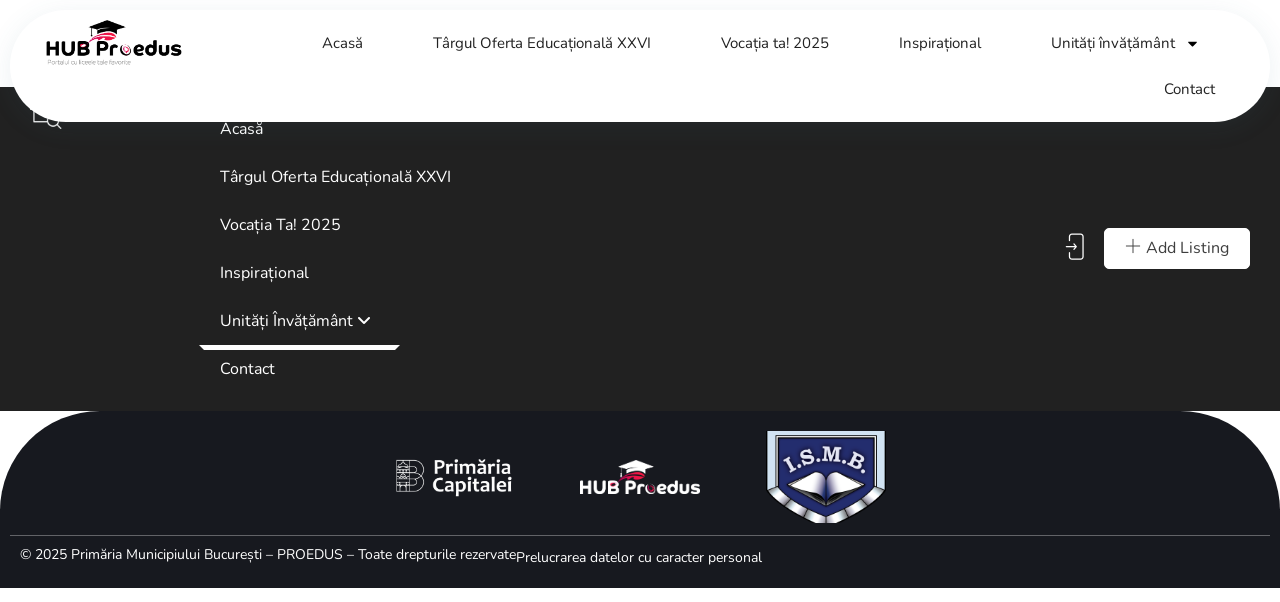

--- FILE ---
content_type: text/html; charset=UTF-8
request_url: https://toe.hubproedus.ro/apus_header/header-2/
body_size: 36023
content:
<!DOCTYPE html>
<html lang="ro-RO" class="no-js">
<head>
	<meta charset="UTF-8">
	<meta name="viewport" content="width=device-width, initial-scale=1, maximum-scale=1, user-scalable=0"/>
	<link rel="profile" href="http://gmpg.org/xfn/11">
	<link rel="pingback" href="https://toe.hubproedus.ro/xmlrpc.php">

	
	<title>Header 2 &#8211; Târgul Oferta Educațională</title><link rel="stylesheet" href="https://toe.hubproedus.ro/wp-content/cache/fonts/1/google-fonts/css/4/c/8/264a531e11b10ca0bed09ed5df19b.css" data-wpr-hosted-gf-parameters="family=Nunito%3A300%2C400%2C600%2C700%7CMontserrat%3A700%7CRoboto%3A400i%7CNunito%3A200%2C300%2C400%2C500%2C600%2C700%2C800%2C900%2C200italic%2C300italic%2C400italic%2C500italic%2C600italic%2C700italic%2C800italic%2C900italic&subset=latin%2Clatin-ext&display=swap"/>
<meta name='robots' content='max-image-preview:large' />
	<style>img:is([sizes="auto" i], [sizes^="auto," i]) { contain-intrinsic-size: 3000px 1500px }</style>
	<script id="cookie-law-info-gcm-var-js">
var _ckyGcm = {"status":true,"default_settings":[{"analytics":"denied","advertisement":"denied","functional":"denied","necessary":"granted","ad_user_data":"denied","ad_personalization":"denied","regions":"All"}],"wait_for_update":2000,"url_passthrough":false,"ads_data_redaction":false};
</script>
<script id="cookie-law-info-gcm-js" type="text/javascript" src="https://toe.hubproedus.ro/wp-content/plugins/cookie-law-info/lite/frontend/js/gcm.min.js"></script>
<script data-minify="1" id="cookieyes" type="text/javascript" src="https://toe.hubproedus.ro/wp-content/cache/min/1/client_data/ef25d7cfb3645f4a61de28e6/script.js?ver=1753104727"></script><link rel='dns-prefetch' href='//maps.googleapis.com' />
<link rel='dns-prefetch' href='//www.google.com' />
<link rel='dns-prefetch' href='//www.googletagmanager.com' />


<link rel="alternate" type="application/rss+xml" title="Târgul Oferta Educațională &raquo; Flux" href="https://toe.hubproedus.ro/feed/" />
<link rel="alternate" type="application/rss+xml" title="Târgul Oferta Educațională &raquo; Flux comentarii" href="https://toe.hubproedus.ro/comments/feed/" />
<script type="text/javascript">
/* <![CDATA[ */
window._wpemojiSettings = {"baseUrl":"https:\/\/s.w.org\/images\/core\/emoji\/15.1.0\/72x72\/","ext":".png","svgUrl":"https:\/\/s.w.org\/images\/core\/emoji\/15.1.0\/svg\/","svgExt":".svg","source":{"concatemoji":"https:\/\/toe.hubproedus.ro\/wp-includes\/js\/wp-emoji-release.min.js?ver=6.8.1"}};
/*! This file is auto-generated */
!function(i,n){var o,s,e;function c(e){try{var t={supportTests:e,timestamp:(new Date).valueOf()};sessionStorage.setItem(o,JSON.stringify(t))}catch(e){}}function p(e,t,n){e.clearRect(0,0,e.canvas.width,e.canvas.height),e.fillText(t,0,0);var t=new Uint32Array(e.getImageData(0,0,e.canvas.width,e.canvas.height).data),r=(e.clearRect(0,0,e.canvas.width,e.canvas.height),e.fillText(n,0,0),new Uint32Array(e.getImageData(0,0,e.canvas.width,e.canvas.height).data));return t.every(function(e,t){return e===r[t]})}function u(e,t,n){switch(t){case"flag":return n(e,"\ud83c\udff3\ufe0f\u200d\u26a7\ufe0f","\ud83c\udff3\ufe0f\u200b\u26a7\ufe0f")?!1:!n(e,"\ud83c\uddfa\ud83c\uddf3","\ud83c\uddfa\u200b\ud83c\uddf3")&&!n(e,"\ud83c\udff4\udb40\udc67\udb40\udc62\udb40\udc65\udb40\udc6e\udb40\udc67\udb40\udc7f","\ud83c\udff4\u200b\udb40\udc67\u200b\udb40\udc62\u200b\udb40\udc65\u200b\udb40\udc6e\u200b\udb40\udc67\u200b\udb40\udc7f");case"emoji":return!n(e,"\ud83d\udc26\u200d\ud83d\udd25","\ud83d\udc26\u200b\ud83d\udd25")}return!1}function f(e,t,n){var r="undefined"!=typeof WorkerGlobalScope&&self instanceof WorkerGlobalScope?new OffscreenCanvas(300,150):i.createElement("canvas"),a=r.getContext("2d",{willReadFrequently:!0}),o=(a.textBaseline="top",a.font="600 32px Arial",{});return e.forEach(function(e){o[e]=t(a,e,n)}),o}function t(e){var t=i.createElement("script");t.src=e,t.defer=!0,i.head.appendChild(t)}"undefined"!=typeof Promise&&(o="wpEmojiSettingsSupports",s=["flag","emoji"],n.supports={everything:!0,everythingExceptFlag:!0},e=new Promise(function(e){i.addEventListener("DOMContentLoaded",e,{once:!0})}),new Promise(function(t){var n=function(){try{var e=JSON.parse(sessionStorage.getItem(o));if("object"==typeof e&&"number"==typeof e.timestamp&&(new Date).valueOf()<e.timestamp+604800&&"object"==typeof e.supportTests)return e.supportTests}catch(e){}return null}();if(!n){if("undefined"!=typeof Worker&&"undefined"!=typeof OffscreenCanvas&&"undefined"!=typeof URL&&URL.createObjectURL&&"undefined"!=typeof Blob)try{var e="postMessage("+f.toString()+"("+[JSON.stringify(s),u.toString(),p.toString()].join(",")+"));",r=new Blob([e],{type:"text/javascript"}),a=new Worker(URL.createObjectURL(r),{name:"wpTestEmojiSupports"});return void(a.onmessage=function(e){c(n=e.data),a.terminate(),t(n)})}catch(e){}c(n=f(s,u,p))}t(n)}).then(function(e){for(var t in e)n.supports[t]=e[t],n.supports.everything=n.supports.everything&&n.supports[t],"flag"!==t&&(n.supports.everythingExceptFlag=n.supports.everythingExceptFlag&&n.supports[t]);n.supports.everythingExceptFlag=n.supports.everythingExceptFlag&&!n.supports.flag,n.DOMReady=!1,n.readyCallback=function(){n.DOMReady=!0}}).then(function(){return e}).then(function(){var e;n.supports.everything||(n.readyCallback(),(e=n.source||{}).concatemoji?t(e.concatemoji):e.wpemoji&&e.twemoji&&(t(e.twemoji),t(e.wpemoji)))}))}((window,document),window._wpemojiSettings);
/* ]]> */
</script>
<link data-minify="1" rel='stylesheet' id='formidable-css' href='https://toe.hubproedus.ro/wp-content/cache/min/1/wp-content/plugins/formidable/css/formidableforms.css?ver=1753104726' type='text/css' media='all' />
<link data-minify="1" rel='stylesheet' id='ayecode-ui-css' href='https://toe.hubproedus.ro/wp-content/cache/min/1/wp-content/plugins/geodirectory/vendor/ayecode/wp-ayecode-ui/assets/css/ayecode-ui.css?ver=1753104727' type='text/css' media='all' />
<style id='ayecode-ui-inline-css' type='text/css'>
body.modal-open #wpadminbar{z-index:999}.embed-responsive-16by9 .fluid-width-video-wrapper{padding:0!important;position:initial}
</style>
<style id='wp-emoji-styles-inline-css' type='text/css'>

	img.wp-smiley, img.emoji {
		display: inline !important;
		border: none !important;
		box-shadow: none !important;
		height: 1em !important;
		width: 1em !important;
		margin: 0 0.07em !important;
		vertical-align: -0.1em !important;
		background: none !important;
		padding: 0 !important;
	}
</style>
<link rel='stylesheet' id='wp-block-library-css' href='https://toe.hubproedus.ro/wp-includes/css/dist/block-library/style.min.css?ver=6.8.1' type='text/css' media='all' />
<style id='wp-block-library-theme-inline-css' type='text/css'>
.wp-block-audio :where(figcaption){color:#555;font-size:13px;text-align:center}.is-dark-theme .wp-block-audio :where(figcaption){color:#ffffffa6}.wp-block-audio{margin:0 0 1em}.wp-block-code{border:1px solid #ccc;border-radius:4px;font-family:Menlo,Consolas,monaco,monospace;padding:.8em 1em}.wp-block-embed :where(figcaption){color:#555;font-size:13px;text-align:center}.is-dark-theme .wp-block-embed :where(figcaption){color:#ffffffa6}.wp-block-embed{margin:0 0 1em}.blocks-gallery-caption{color:#555;font-size:13px;text-align:center}.is-dark-theme .blocks-gallery-caption{color:#ffffffa6}:root :where(.wp-block-image figcaption){color:#555;font-size:13px;text-align:center}.is-dark-theme :root :where(.wp-block-image figcaption){color:#ffffffa6}.wp-block-image{margin:0 0 1em}.wp-block-pullquote{border-bottom:4px solid;border-top:4px solid;color:currentColor;margin-bottom:1.75em}.wp-block-pullquote cite,.wp-block-pullquote footer,.wp-block-pullquote__citation{color:currentColor;font-size:.8125em;font-style:normal;text-transform:uppercase}.wp-block-quote{border-left:.25em solid;margin:0 0 1.75em;padding-left:1em}.wp-block-quote cite,.wp-block-quote footer{color:currentColor;font-size:.8125em;font-style:normal;position:relative}.wp-block-quote:where(.has-text-align-right){border-left:none;border-right:.25em solid;padding-left:0;padding-right:1em}.wp-block-quote:where(.has-text-align-center){border:none;padding-left:0}.wp-block-quote.is-large,.wp-block-quote.is-style-large,.wp-block-quote:where(.is-style-plain){border:none}.wp-block-search .wp-block-search__label{font-weight:700}.wp-block-search__button{border:1px solid #ccc;padding:.375em .625em}:where(.wp-block-group.has-background){padding:1.25em 2.375em}.wp-block-separator.has-css-opacity{opacity:.4}.wp-block-separator{border:none;border-bottom:2px solid;margin-left:auto;margin-right:auto}.wp-block-separator.has-alpha-channel-opacity{opacity:1}.wp-block-separator:not(.is-style-wide):not(.is-style-dots){width:100px}.wp-block-separator.has-background:not(.is-style-dots){border-bottom:none;height:1px}.wp-block-separator.has-background:not(.is-style-wide):not(.is-style-dots){height:2px}.wp-block-table{margin:0 0 1em}.wp-block-table td,.wp-block-table th{word-break:normal}.wp-block-table :where(figcaption){color:#555;font-size:13px;text-align:center}.is-dark-theme .wp-block-table :where(figcaption){color:#ffffffa6}.wp-block-video :where(figcaption){color:#555;font-size:13px;text-align:center}.is-dark-theme .wp-block-video :where(figcaption){color:#ffffffa6}.wp-block-video{margin:0 0 1em}:root :where(.wp-block-template-part.has-background){margin-bottom:0;margin-top:0;padding:1.25em 2.375em}
</style>
<style id='classic-theme-styles-inline-css' type='text/css'>
/*! This file is auto-generated */
.wp-block-button__link{color:#fff;background-color:#32373c;border-radius:9999px;box-shadow:none;text-decoration:none;padding:calc(.667em + 2px) calc(1.333em + 2px);font-size:1.125em}.wp-block-file__button{background:#32373c;color:#fff;text-decoration:none}
</style>
<style id='create-block-ea-blocks-style-inline-css' type='text/css'>
.wp-block-create-block-ea-blocks{background-color:#21759b;color:#fff;padding:2px}

</style>
<style id='ea-blocks-ea-fullcalendar-style-inline-css' type='text/css'>
.wp-block-create-block-ea-blocks{background-color:#21759b;color:#fff;padding:2px}

</style>
<style id='global-styles-inline-css' type='text/css'>
:root{--wp--preset--aspect-ratio--square: 1;--wp--preset--aspect-ratio--4-3: 4/3;--wp--preset--aspect-ratio--3-4: 3/4;--wp--preset--aspect-ratio--3-2: 3/2;--wp--preset--aspect-ratio--2-3: 2/3;--wp--preset--aspect-ratio--16-9: 16/9;--wp--preset--aspect-ratio--9-16: 9/16;--wp--preset--color--black: #000000;--wp--preset--color--cyan-bluish-gray: #abb8c3;--wp--preset--color--white: #ffffff;--wp--preset--color--pale-pink: #f78da7;--wp--preset--color--vivid-red: #cf2e2e;--wp--preset--color--luminous-vivid-orange: #ff6900;--wp--preset--color--luminous-vivid-amber: #fcb900;--wp--preset--color--light-green-cyan: #7bdcb5;--wp--preset--color--vivid-green-cyan: #00d084;--wp--preset--color--pale-cyan-blue: #8ed1fc;--wp--preset--color--vivid-cyan-blue: #0693e3;--wp--preset--color--vivid-purple: #9b51e0;--wp--preset--gradient--vivid-cyan-blue-to-vivid-purple: linear-gradient(135deg,rgba(6,147,227,1) 0%,rgb(155,81,224) 100%);--wp--preset--gradient--light-green-cyan-to-vivid-green-cyan: linear-gradient(135deg,rgb(122,220,180) 0%,rgb(0,208,130) 100%);--wp--preset--gradient--luminous-vivid-amber-to-luminous-vivid-orange: linear-gradient(135deg,rgba(252,185,0,1) 0%,rgba(255,105,0,1) 100%);--wp--preset--gradient--luminous-vivid-orange-to-vivid-red: linear-gradient(135deg,rgba(255,105,0,1) 0%,rgb(207,46,46) 100%);--wp--preset--gradient--very-light-gray-to-cyan-bluish-gray: linear-gradient(135deg,rgb(238,238,238) 0%,rgb(169,184,195) 100%);--wp--preset--gradient--cool-to-warm-spectrum: linear-gradient(135deg,rgb(74,234,220) 0%,rgb(151,120,209) 20%,rgb(207,42,186) 40%,rgb(238,44,130) 60%,rgb(251,105,98) 80%,rgb(254,248,76) 100%);--wp--preset--gradient--blush-light-purple: linear-gradient(135deg,rgb(255,206,236) 0%,rgb(152,150,240) 100%);--wp--preset--gradient--blush-bordeaux: linear-gradient(135deg,rgb(254,205,165) 0%,rgb(254,45,45) 50%,rgb(107,0,62) 100%);--wp--preset--gradient--luminous-dusk: linear-gradient(135deg,rgb(255,203,112) 0%,rgb(199,81,192) 50%,rgb(65,88,208) 100%);--wp--preset--gradient--pale-ocean: linear-gradient(135deg,rgb(255,245,203) 0%,rgb(182,227,212) 50%,rgb(51,167,181) 100%);--wp--preset--gradient--electric-grass: linear-gradient(135deg,rgb(202,248,128) 0%,rgb(113,206,126) 100%);--wp--preset--gradient--midnight: linear-gradient(135deg,rgb(2,3,129) 0%,rgb(40,116,252) 100%);--wp--preset--font-size--small: 13px;--wp--preset--font-size--medium: 20px;--wp--preset--font-size--large: 36px;--wp--preset--font-size--x-large: 42px;--wp--preset--spacing--20: 0.44rem;--wp--preset--spacing--30: 0.67rem;--wp--preset--spacing--40: 1rem;--wp--preset--spacing--50: 1.5rem;--wp--preset--spacing--60: 2.25rem;--wp--preset--spacing--70: 3.38rem;--wp--preset--spacing--80: 5.06rem;--wp--preset--shadow--natural: 6px 6px 9px rgba(0, 0, 0, 0.2);--wp--preset--shadow--deep: 12px 12px 50px rgba(0, 0, 0, 0.4);--wp--preset--shadow--sharp: 6px 6px 0px rgba(0, 0, 0, 0.2);--wp--preset--shadow--outlined: 6px 6px 0px -3px rgba(255, 255, 255, 1), 6px 6px rgba(0, 0, 0, 1);--wp--preset--shadow--crisp: 6px 6px 0px rgba(0, 0, 0, 1);}:where(.is-layout-flex){gap: 0.5em;}:where(.is-layout-grid){gap: 0.5em;}body .is-layout-flex{display: flex;}.is-layout-flex{flex-wrap: wrap;align-items: center;}.is-layout-flex > :is(*, div){margin: 0;}body .is-layout-grid{display: grid;}.is-layout-grid > :is(*, div){margin: 0;}:where(.wp-block-columns.is-layout-flex){gap: 2em;}:where(.wp-block-columns.is-layout-grid){gap: 2em;}:where(.wp-block-post-template.is-layout-flex){gap: 1.25em;}:where(.wp-block-post-template.is-layout-grid){gap: 1.25em;}.has-black-color{color: var(--wp--preset--color--black) !important;}.has-cyan-bluish-gray-color{color: var(--wp--preset--color--cyan-bluish-gray) !important;}.has-white-color{color: var(--wp--preset--color--white) !important;}.has-pale-pink-color{color: var(--wp--preset--color--pale-pink) !important;}.has-vivid-red-color{color: var(--wp--preset--color--vivid-red) !important;}.has-luminous-vivid-orange-color{color: var(--wp--preset--color--luminous-vivid-orange) !important;}.has-luminous-vivid-amber-color{color: var(--wp--preset--color--luminous-vivid-amber) !important;}.has-light-green-cyan-color{color: var(--wp--preset--color--light-green-cyan) !important;}.has-vivid-green-cyan-color{color: var(--wp--preset--color--vivid-green-cyan) !important;}.has-pale-cyan-blue-color{color: var(--wp--preset--color--pale-cyan-blue) !important;}.has-vivid-cyan-blue-color{color: var(--wp--preset--color--vivid-cyan-blue) !important;}.has-vivid-purple-color{color: var(--wp--preset--color--vivid-purple) !important;}.has-black-background-color{background-color: var(--wp--preset--color--black) !important;}.has-cyan-bluish-gray-background-color{background-color: var(--wp--preset--color--cyan-bluish-gray) !important;}.has-white-background-color{background-color: var(--wp--preset--color--white) !important;}.has-pale-pink-background-color{background-color: var(--wp--preset--color--pale-pink) !important;}.has-vivid-red-background-color{background-color: var(--wp--preset--color--vivid-red) !important;}.has-luminous-vivid-orange-background-color{background-color: var(--wp--preset--color--luminous-vivid-orange) !important;}.has-luminous-vivid-amber-background-color{background-color: var(--wp--preset--color--luminous-vivid-amber) !important;}.has-light-green-cyan-background-color{background-color: var(--wp--preset--color--light-green-cyan) !important;}.has-vivid-green-cyan-background-color{background-color: var(--wp--preset--color--vivid-green-cyan) !important;}.has-pale-cyan-blue-background-color{background-color: var(--wp--preset--color--pale-cyan-blue) !important;}.has-vivid-cyan-blue-background-color{background-color: var(--wp--preset--color--vivid-cyan-blue) !important;}.has-vivid-purple-background-color{background-color: var(--wp--preset--color--vivid-purple) !important;}.has-black-border-color{border-color: var(--wp--preset--color--black) !important;}.has-cyan-bluish-gray-border-color{border-color: var(--wp--preset--color--cyan-bluish-gray) !important;}.has-white-border-color{border-color: var(--wp--preset--color--white) !important;}.has-pale-pink-border-color{border-color: var(--wp--preset--color--pale-pink) !important;}.has-vivid-red-border-color{border-color: var(--wp--preset--color--vivid-red) !important;}.has-luminous-vivid-orange-border-color{border-color: var(--wp--preset--color--luminous-vivid-orange) !important;}.has-luminous-vivid-amber-border-color{border-color: var(--wp--preset--color--luminous-vivid-amber) !important;}.has-light-green-cyan-border-color{border-color: var(--wp--preset--color--light-green-cyan) !important;}.has-vivid-green-cyan-border-color{border-color: var(--wp--preset--color--vivid-green-cyan) !important;}.has-pale-cyan-blue-border-color{border-color: var(--wp--preset--color--pale-cyan-blue) !important;}.has-vivid-cyan-blue-border-color{border-color: var(--wp--preset--color--vivid-cyan-blue) !important;}.has-vivid-purple-border-color{border-color: var(--wp--preset--color--vivid-purple) !important;}.has-vivid-cyan-blue-to-vivid-purple-gradient-background{background: var(--wp--preset--gradient--vivid-cyan-blue-to-vivid-purple) !important;}.has-light-green-cyan-to-vivid-green-cyan-gradient-background{background: var(--wp--preset--gradient--light-green-cyan-to-vivid-green-cyan) !important;}.has-luminous-vivid-amber-to-luminous-vivid-orange-gradient-background{background: var(--wp--preset--gradient--luminous-vivid-amber-to-luminous-vivid-orange) !important;}.has-luminous-vivid-orange-to-vivid-red-gradient-background{background: var(--wp--preset--gradient--luminous-vivid-orange-to-vivid-red) !important;}.has-very-light-gray-to-cyan-bluish-gray-gradient-background{background: var(--wp--preset--gradient--very-light-gray-to-cyan-bluish-gray) !important;}.has-cool-to-warm-spectrum-gradient-background{background: var(--wp--preset--gradient--cool-to-warm-spectrum) !important;}.has-blush-light-purple-gradient-background{background: var(--wp--preset--gradient--blush-light-purple) !important;}.has-blush-bordeaux-gradient-background{background: var(--wp--preset--gradient--blush-bordeaux) !important;}.has-luminous-dusk-gradient-background{background: var(--wp--preset--gradient--luminous-dusk) !important;}.has-pale-ocean-gradient-background{background: var(--wp--preset--gradient--pale-ocean) !important;}.has-electric-grass-gradient-background{background: var(--wp--preset--gradient--electric-grass) !important;}.has-midnight-gradient-background{background: var(--wp--preset--gradient--midnight) !important;}.has-small-font-size{font-size: var(--wp--preset--font-size--small) !important;}.has-medium-font-size{font-size: var(--wp--preset--font-size--medium) !important;}.has-large-font-size{font-size: var(--wp--preset--font-size--large) !important;}.has-x-large-font-size{font-size: var(--wp--preset--font-size--x-large) !important;}
:where(.wp-block-post-template.is-layout-flex){gap: 1.25em;}:where(.wp-block-post-template.is-layout-grid){gap: 1.25em;}
:where(.wp-block-columns.is-layout-flex){gap: 2em;}:where(.wp-block-columns.is-layout-grid){gap: 2em;}
:root :where(.wp-block-pullquote){font-size: 1.5em;line-height: 1.6;}
</style>
<link data-minify="1" rel='stylesheet' id='wsl-widget-css' href='https://toe.hubproedus.ro/wp-content/cache/min/1/wp-content/plugins/wordpress-social-login/assets/css/style.css?ver=1753104727' type='text/css' media='all' />
<link data-minify="1" rel='stylesheet' id='wpfla-style-handle-css' href='https://toe.hubproedus.ro/wp-content/cache/min/1/wp-content/plugins/wp-first-letter-avatar/css/style.css?ver=1753104727' type='text/css' media='all' />
<link data-minify="1" rel='stylesheet' id='select2-css' href='https://toe.hubproedus.ro/wp-content/cache/min/1/wp-content/plugins/geodirectory/assets/css/select2/select2.css?ver=1753104727' type='text/css' media='all' />
<link data-minify="1" rel='stylesheet' id='wp-job-manager-job-listings-css' href='https://toe.hubproedus.ro/wp-content/cache/min/1/wp-content/plugins/wp-job-manager/assets/dist/css/job-listings.css?ver=1753104727' type='text/css' media='all' />
<link data-minify="1" rel='stylesheet' id='perfect-scrollbar-jquery-css' href='https://toe.hubproedus.ro/wp-content/cache/min/1/wp-content/plugins/wp-private-message/assets/css/perfect-scrollbar.css?ver=1753104727' type='text/css' media='all' />

<link data-minify="1" rel='stylesheet' id='tablepress-default-css' href='https://toe.hubproedus.ro/wp-content/cache/min/1/wp-content/plugins/tablepress/css/build/default.css?ver=1753104727' type='text/css' media='all' />
<link rel='stylesheet' id='elementor-frontend-css' href='https://toe.hubproedus.ro/wp-content/plugins/elementor/assets/css/frontend.min.css?ver=3.29.2' type='text/css' media='all' />
<link rel='stylesheet' id='elementor-post-8811-css' href='https://toe.hubproedus.ro/wp-content/uploads/elementor/css/post-8811.css?ver=1749151546' type='text/css' media='all' />
<link data-minify="1" rel='stylesheet' id='font-awesome-5-all-css' href='https://toe.hubproedus.ro/wp-content/cache/min/1/wp-content/plugins/elementor/assets/lib/font-awesome/css/all.min.css?ver=1753104727' type='text/css' media='all' />
<link rel='stylesheet' id='font-awesome-4-shim-css' href='https://toe.hubproedus.ro/wp-content/plugins/elementor/assets/lib/font-awesome/css/v4-shims.min.css?ver=3.29.2' type='text/css' media='all' />
<link rel='stylesheet' id='widget-image-css' href='https://toe.hubproedus.ro/wp-content/plugins/elementor/assets/css/widget-image.min.css?ver=3.29.2' type='text/css' media='all' />
<link rel='stylesheet' id='widget-heading-css' href='https://toe.hubproedus.ro/wp-content/plugins/elementor/assets/css/widget-heading.min.css?ver=3.29.2' type='text/css' media='all' />
<link rel='stylesheet' id='elementor-post-575-css' href='https://toe.hubproedus.ro/wp-content/uploads/elementor/css/post-575.css?ver=1749151741' type='text/css' media='all' />
<link data-minify="1" rel='stylesheet' id='leaflet-css' href='https://toe.hubproedus.ro/wp-content/cache/min/1/wp-content/plugins/geodirectory/assets/leaflet/leaflet.css?ver=1753104727' type='text/css' media='all' />
<link data-minify="1" rel='stylesheet' id='animate-css' href='https://toe.hubproedus.ro/wp-content/cache/min/1/wp-content/themes/cityo/css/animate.css?ver=1753104727' type='text/css' media='all' />
<link data-minify="1" rel='stylesheet' id='all-awesome-css' href='https://toe.hubproedus.ro/wp-content/cache/min/1/wp-content/themes/cityo/css/all-awesome.css?ver=1753104727' type='text/css' media='all' />
<link data-minify="1" rel='stylesheet' id='font-flaticon-css' href='https://toe.hubproedus.ro/wp-content/cache/min/1/wp-content/themes/cityo/css/flaticon.css?ver=1753104727' type='text/css' media='all' />
<link data-minify="1" rel='stylesheet' id='font-themify-icons-css' href='https://toe.hubproedus.ro/wp-content/cache/min/1/wp-content/themes/cityo/css/themify-icons.css?ver=1753104727' type='text/css' media='all' />
<link data-minify="1" rel='stylesheet' id='bootstrap-css' href='https://toe.hubproedus.ro/wp-content/cache/min/1/wp-content/themes/cityo/css/bootstrap.css?ver=1753104727' type='text/css' media='all' />
<link data-minify="1" rel='stylesheet' id='magnific-css' href='https://toe.hubproedus.ro/wp-content/cache/min/1/wp-content/themes/cityo/css/magnific-popup.css?ver=1753104727' type='text/css' media='all' />
<link data-minify="1" rel='stylesheet' id='perfect-scrollbar-css' href='https://toe.hubproedus.ro/wp-content/cache/min/1/wp-content/themes/cityo/css/perfect-scrollbar.css?ver=1753104727' type='text/css' media='all' />
<link data-minify="1" rel='stylesheet' id='slick-css' href='https://toe.hubproedus.ro/wp-content/cache/min/1/wp-content/themes/cityo/css/slick.css?ver=1753104727' type='text/css' media='all' />
<link data-minify="1" rel='stylesheet' id='cityo-template-css' href='https://toe.hubproedus.ro/wp-content/cache/min/1/wp-content/themes/cityo/css/template.css?ver=1753104727' type='text/css' media='all' />
<style id='cityo-template-inline-css' type='text/css'>
/* Main Font */body{font-family:'Nunito',sans-serif;}/* Heading Font */h1, h2, h3, h4, h5, h6, .widget-title,.widgettitle{font-family:  'Nunito', sans-serif;}/* check main color *//* seting border color main */.btn-app:hover,.claim-listing-form .form-control:focus,.subwoo-inner:hover,.btn-white:hover,.box-banner3,.job_search_form .select2-container.select2-container--open .select2-selection--single, .job_search_form .select2-container--default.select2-container--open .select2-selection--single,.woocommerce #respond input#submit:hover, .woocommerce #respond input#submit:active, .woocommerce a.button:hover, .woocommerce a.button:active, .woocommerce button.button:hover, .woocommerce button.button:active, .woocommerce input.button:hover, .woocommerce input.button:active,.woocommerce #respond input#submit, .woocommerce a.button, .woocommerce button.button, .woocommerce input.button,form.cart .single_add_to_cart_button:hover,.tabs-v1 .nav-tabs li:focus > a:focus, .tabs-v1 .nav-tabs li:focus > a:hover, .tabs-v1 .nav-tabs li:focus > a, .tabs-v1 .nav-tabs li:hover > a:focus, .tabs-v1 .nav-tabs li:hover > a:hover, .tabs-v1 .nav-tabs li:hover > a, .tabs-v1 .nav-tabs li.active > a:focus, .tabs-v1 .nav-tabs li.active > a:hover, .tabs-v1 .nav-tabs li.active > a,.product-block:hover .add-cart .added_to_cart, .product-block:hover .add-cart .button,.select2-container.select2-container--focus .select2-selection--multiple, .select2-container.select2-container--focus .select2-selection--single, .select2-container.select2-container--open .select2-selection--multiple, .select2-container.select2-container--open .select2-selection--single, .select2-container--default.select2-container--focus .select2-selection--multiple, .select2-container--default.select2-container--focus .select2-selection--single, .select2-container--default.select2-container--open .select2-selection--multiple, .select2-container--default.select2-container--open .select2-selection--single,.fields-filter .form-control:focus, .fields-filter select:focus,.job_filters .price_slider_wrapper .ui-slider-handle, .job_filters .search_distance_wrapper .ui-slider-handle,#back-to-top:active, #back-to-top:hover,.slick-carousel .slick-dots li.slick-active,.slick-carousel .slick-dots li,.border-theme{border-color: #f61883;}/* seting background main */div.job_listings .job-manager-pagination ul li a.current, div.job_listings .job-manager-pagination ul li span.current,div.job_listings .job-manager-pagination ul li a:hover, div.job_listings .job-manager-pagination ul li span:hover,.megamenu > li > a:hover, .megamenu > li > a:active, .megamenu > li > a:focus,.megamenu > li.active > a, .megamenu > li:hover > a,.listing-contract,.price_slider_wrapper .ui-slider-handle,.price_slider_wrapper .ui-widget-header,.listing-tag-list a:hover, .listing-tag-list a:focus,.box-banner3,.widget-user-packages table > thead,.widget-nav-menu.st_icon li:hover > a, .widget-nav-menu.st_icon li.active > a,.subwoo-inner:hover .button-action .button,.btn-white:hover,.box-banner2::before,.cart_totals,.woocommerce #respond input#submit:hover, .woocommerce #respond input#submit:active, .woocommerce a.button:hover, .woocommerce a.button:active, .woocommerce button.button:hover, .woocommerce button.button:active, .woocommerce input.button:hover, .woocommerce input.button:active,.woocommerce #respond input#submit, .woocommerce a.button, .woocommerce button.button, .woocommerce input.button,form.cart .single_add_to_cart_button,.apus-woocommerce-product-gallery-wrapper .woocommerce-product-gallery__trigger,.product-block .add-cart .added_to_cart, .product-block .add-cart .button,.apus-pagination a:hover,.entry-tags-list a:focus, .entry-tags-list a:hover,.apus-pagination span.current, .apus-pagination a.current,.tagcloud a:focus, .tagcloud a:hover,.read-more::before,.leaflet-marker-icon > div > span::after,.job_filters .price_slider_wrapper .ui-slider-handle, .job_filters .search_distance_wrapper .ui-slider-handle,.job_filters .price_slider_wrapper .ui-slider-range, .job_filters .search_distance_wrapper .ui-slider-range,.apus-top-cart .mini-cart .count,.slick-carousel .slick-arrow:hover, .slick-carousel .slick-arrow:active, .slick-carousel .slick-arrow:focus,.slick-carousel .slick-dots li.slick-active button,#back-to-top:active, #back-to-top:hover{background: #f61883;}/* setting color*/.post-navigation .navi,.post-navigation .meta-nav,.show-filter2.active, .show-filter2:hover,div.job_listings .job-manager-pagination ul li a.prev i, div.job_listings .job-manager-pagination ul li a.next i, div.job_listings .job-manager-pagination ul li span.prev i, div.job_listings .job-manager-pagination ul li span.next i,.apus-bookmark-add:hover,.apus-bookmark-not-login:hover,.apus-bookmark-added:hover,.listing-preview:hover,.user-account a:hover, .user-account a:focus,div.job_listing .listing-image .apus-bookmark-added,.header-top-job .entry-header a:hover, .header-top-job .entry-header a:focus,.header-tabs-wrapper ul li a:hover, .header-tabs-wrapper ul li a:active,div.my-listing-item-wrapper .right-inner, div.my-listing-item-wrapper .right-inner a,.box-banner3:hover .category-icon,.box-banner3:focus .category-icon,.megamenu .dropdown-menu li.current-menu-item > a, .megamenu .dropdown-menu li.open > a, .megamenu .dropdown-menu li.active > a,.megamenu .dropdown-menu li > a:hover, .megamenu .dropdown-menu li > a:active,.widget-features-box.style1 .features-box-image, .widget-features-box.style1 .features-box-image a,#apus-header .job_search_form .btn-search-header:hover, #apus-header .job_search_form .btn-search-header:focus,.woocommerce table.shop_table th.product-subtotal, .woocommerce table.shop_table td.product-subtotal,form.cart .single_add_to_cart_button:hover,.product-block:hover .add-cart .added_to_cart, .product-block:hover .add-cart .button,.apus-pagination span.prev i, .apus-pagination span.next i, .apus-pagination a.prev i, .apus-pagination a.next i,.widget_pages ul > li:hover > a, .widget_meta ul > li:hover > a, .widget_archive ul > li:hover > a, .widget_categories ul > li:hover > a,.header-top-job.style-white .entry-header a.apus-bookmark-added, .header-top-job.style-white .entry-header a:hover, .header-top-job.style-white .entry-header a:focus,.listing-menu-prices-list h5 span,.listing-main-content .listing-hours-inner1 .listing-day.current, .listing-main-content .listing-hours-inner1 .listing-day.current .day,.header-tabs-wrapper ul li.active > a,.listing-price_range .wrapper-price .listing-price-range.active,#listing-hours .widget-title .listing-time.closed,.review-avg,.listing-amenity-list li a:hover, .listing-amenity-list li a:hover .amenity-icon,.apus-single-listing .direction-map i,.apus-single-listing .direction-map.active, .apus-single-listing .direction-map:hover,.sidebar-detail-job .listing-day.current .day,.select2-container .select2-results__option--highlighted[aria-selected], .select2-container .select2-results__option--highlighted[data-selected], .select2-container--default .select2-results__option--highlighted[aria-selected], .select2-container--default .select2-results__option--highlighted[data-selected],.job_filters .job_tags label.active, .job_filters .job_amenities label.active,.slick-carousel .slick-arrow,a:hover, a:focus,.woocommerce-MyAccount-navigation li.is-active > a{color: #f61883;}.tt-highlight,.highlight, .apus-bookmark-added,.text-theme{color: #f61883 !important;}.widget-testimonials .item.slick-current .testimonials-item .description,.bg-theme{background: #f61883 !important;}.pin-st1 {fill: #f61883 !important;}.job_search_form input:focus{-webkit-box-shadow: 0 -2px 0 0 #f61883 inset;box-shadow: 0 -2px 0 0 #f61883 inset;}/* second color theme */.widget-team .team-item::before,.box-banner1:after{background-image: radial-gradient( farthest-corner at 100% 0, #f61883, #f61883 70%);background-image: -webkit-radial-gradient( farthest-corner at 100% 0, #f61883, #f61883 70%);}.box-banner5:after{background-image: radial-gradient( farthest-corner at 100% 0, #f61883, #f61883 80%);background-image: -webkit-radial-gradient( farthest-corner at 100% 0, #f61883, #f61883 80%);}/* button for theme */.newsletter .submit-maill,.btn-theme, .btn-white.btn-outline:hover, .btn-white.btn-outline:active{background: #f61883;border-color:#f61883;}.btn-theme.btn-outline{color:#f61883;border-color:#f61883;}.listing-products-booking .wc-bookings-booking-form-button.button{background: #f61883 !important;border-color:#f61883 !important;}.newsletter .submit-maill:hover,.btn-theme:focus,.btn-theme:active,.btn-theme:hover{background: #f61883;border-color:#f61883;}.btn-theme.btn-outline:active,.btn-theme.btn-outline:focus,.btn-theme.btn-outline:hover{border-color:#f61883;color:#fff;background-color:#f61883;}.listing-products-booking .wc-bookings-booking-form-button.button:hover,.listing-products-booking .wc-bookings-booking-form-button.button:focus{background: #f61883 !important;border-color:#f61883  !important;}/* Woocommerce Breadcrumbs */
</style>
<link data-minify="1" rel='stylesheet' id='cityo-style-css' href='https://toe.hubproedus.ro/wp-content/cache/min/1/wp-content/themes/cityo/style.css?ver=1753104727' type='text/css' media='all' />
<noscript></noscript><link data-minify="1" rel='stylesheet' id='font-awesome-css' href='https://toe.hubproedus.ro/wp-content/cache/min/1/wp-content/uploads/ayefonts/fa/css/all.min.css?ver=1753104727' type='text/css' media='all' />
<link rel='stylesheet' id='font-awesome-shims-css' href='https://toe.hubproedus.ro/wp-content/uploads/ayefonts/fa/css/v4-shims.min.css?wpfas=true&#038;ver=6.7.2' type='text/css' media='all' />
<link data-minify="1" rel='stylesheet' id='elementor-gf-local-nunito-css' href='https://toe.hubproedus.ro/wp-content/cache/min/1/wp-content/uploads/elementor/google-fonts/css/nunito.css?ver=1753104727' type='text/css' media='all' />
<script type="text/javascript" src="https://toe.hubproedus.ro/wp-includes/js/jquery/jquery.min.js?ver=3.7.1" id="jquery-core-js"></script>
<script type="text/javascript" id="jquery-core-js-after">
/* <![CDATA[ */
window.gdSetMap = window.gdSetMap || 'auto';window.gdLoadMap = window.gdLoadMap || '';
/* ]]> */
</script>
<script type="text/javascript" src="https://toe.hubproedus.ro/wp-includes/js/jquery/jquery-migrate.min.js?ver=3.4.1" id="jquery-migrate-js"></script>
<script type="text/javascript" id="jquery-js-after">
/* <![CDATA[ */
window.gdSetMap = window.gdSetMap || 'auto';window.gdLoadMap = window.gdLoadMap || '';
/* ]]> */
</script>
<script type="text/javascript" src="https://toe.hubproedus.ro/wp-content/plugins/geodir_custom_posts/assets/js/widget.min.js?ver=2.2.1" id="geodir-cp-widget-js"></script>
<script type="text/javascript" src="https://toe.hubproedus.ro/wp-content/plugins/geodirectory/vendor/ayecode/wp-ayecode-ui/assets/js/bootstrap.bundle.min.js?ver=0.2.36" id="bootstrap-js-bundle-js"></script>
<script type="text/javascript" id="bootstrap-js-bundle-js-after">
/* <![CDATA[ */
function aui_init_greedy_nav(){jQuery('nav.greedy').each(function(i,obj){if(jQuery(this).hasClass("being-greedy")){return true}jQuery(this).addClass('navbar-expand');var $vlinks='';var $dDownClass='';if(jQuery(this).find('.navbar-nav').length){if(jQuery(this).find('.navbar-nav').hasClass("being-greedy")){return true}$vlinks=jQuery(this).find('.navbar-nav').addClass("being-greedy w-100").removeClass('overflow-hidden')}else if(jQuery(this).find('.nav').length){if(jQuery(this).find('.nav').hasClass("being-greedy")){return true}$vlinks=jQuery(this).find('.nav').addClass("being-greedy w-100").removeClass('overflow-hidden');$dDownClass=' mt-2 '}else{return false}jQuery($vlinks).append('<li class="nav-item list-unstyled ml-auto greedy-btn d-none dropdown ">'+'<a href="javascript:void(0)" data-toggle="dropdown" class="nav-link"><i class="fas fa-ellipsis-h"></i> <span class="greedy-count badge badge-dark badge-pill"></span></a>'+'<ul class="greedy-links dropdown-menu  dropdown-menu-right '+$dDownClass+'"></ul>'+'</li>');var $hlinks=jQuery(this).find('.greedy-links');var $btn=jQuery(this).find('.greedy-btn');var numOfItems=0;var totalSpace=0;var closingTime=1000;var breakWidths=[];$vlinks.children().outerWidth(function(i,w){totalSpace+=w;numOfItems+=1;breakWidths.push(totalSpace)});var availableSpace,numOfVisibleItems,requiredSpace,buttonSpace,timer;function check(){buttonSpace=$btn.width();availableSpace=$vlinks.width()-10;numOfVisibleItems=$vlinks.children().length;requiredSpace=breakWidths[numOfVisibleItems-1];if(numOfVisibleItems>1&&requiredSpace>availableSpace){$vlinks.children().last().prev().prependTo($hlinks);numOfVisibleItems-=1;check()}else if(availableSpace>breakWidths[numOfVisibleItems]){$hlinks.children().first().insertBefore($btn);numOfVisibleItems+=1;check()}jQuery($btn).find(".greedy-count").html(numOfItems-numOfVisibleItems);if(numOfVisibleItems===numOfItems){$btn.addClass('d-none')}else $btn.removeClass('d-none')}jQuery(window).on("resize",function(){check()});check()})}function aui_select2_locale(){var aui_select2_params={"i18n_select_state_text":"Select an option\u2026","i18n_no_matches":"No matches found","i18n_ajax_error":"Loading failed","i18n_input_too_short_1":"Please enter 1 or more characters","i18n_input_too_short_n":"Please enter %item% or more characters","i18n_input_too_long_1":"Please delete 1 character","i18n_input_too_long_n":"Please delete %item% characters","i18n_selection_too_long_1":"You can only select 1 item","i18n_selection_too_long_n":"You can only select %item% items","i18n_load_more":"Loading more results\u2026","i18n_searching":"Searching\u2026"};return{language:{errorLoading:function(){return aui_select2_params.i18n_searching},inputTooLong:function(args){var overChars=args.input.length-args.maximum;if(1===overChars){return aui_select2_params.i18n_input_too_long_1}return aui_select2_params.i18n_input_too_long_n.replace('%item%',overChars)},inputTooShort:function(args){var remainingChars=args.minimum-args.input.length;if(1===remainingChars){return aui_select2_params.i18n_input_too_short_1}return aui_select2_params.i18n_input_too_short_n.replace('%item%',remainingChars)},loadingMore:function(){return aui_select2_params.i18n_load_more},maximumSelected:function(args){if(args.maximum===1){return aui_select2_params.i18n_selection_too_long_1}return aui_select2_params.i18n_selection_too_long_n.replace('%item%',args.maximum)},noResults:function(){return aui_select2_params.i18n_no_matches},searching:function(){return aui_select2_params.i18n_searching}}}}function aui_init_select2(){var select2_args=jQuery.extend({},aui_select2_locale());jQuery("select.aui-select2").each(function(){if(!jQuery(this).hasClass("select2-hidden-accessible")){jQuery(this).select2(select2_args)}})}function aui_time_ago(selector){var aui_timeago_params={"prefix_ago":"","suffix_ago":" ago","prefix_after":"after ","suffix_after":"","seconds":"less than a minute","minute":"about a minute","minutes":"%d minutes","hour":"about an hour","hours":"about %d hours","day":"a day","days":"%d days","month":"about a month","months":"%d months","year":"about a year","years":"%d years"};var templates={prefix:aui_timeago_params.prefix_ago,suffix:aui_timeago_params.suffix_ago,seconds:aui_timeago_params.seconds,minute:aui_timeago_params.minute,minutes:aui_timeago_params.minutes,hour:aui_timeago_params.hour,hours:aui_timeago_params.hours,day:aui_timeago_params.day,days:aui_timeago_params.days,month:aui_timeago_params.month,months:aui_timeago_params.months,year:aui_timeago_params.year,years:aui_timeago_params.years};var template=function(t,n){return templates[t]&&templates[t].replace(/%d/i,Math.abs(Math.round(n)))};var timer=function(time){if(!time)return;time=time.replace(/\.\d+/,"");time=time.replace(/-/,"/").replace(/-/,"/");time=time.replace(/T/," ").replace(/Z/," UTC");time=time.replace(/([\+\-]\d\d)\:?(\d\d)/," $1$2");time=new Date(time*1000||time);var now=new Date();var seconds=((now.getTime()-time)*.001)>>0;var minutes=seconds/60;var hours=minutes/60;var days=hours/24;var years=days/365;return templates.prefix+(seconds<45&&template('seconds',seconds)||seconds<90&&template('minute',1)||minutes<45&&template('minutes',minutes)||minutes<90&&template('hour',1)||hours<24&&template('hours',hours)||hours<42&&template('day',1)||days<30&&template('days',days)||days<45&&template('month',1)||days<365&&template('months',days/30)||years<1.5&&template('year',1)||template('years',years))+templates.suffix};var elements=document.getElementsByClassName(selector);if(selector&&elements&&elements.length){for(var i in elements){var $el=elements[i];if(typeof $el==='object'){$el.innerHTML='<i class="far fa-clock"></i> '+timer($el.getAttribute('title')||$el.getAttribute('datetime'))}}}setTimeout(function(){aui_time_ago(selector)},60000)}function aui_init_tooltips(){jQuery('[data-toggle="tooltip"]').tooltip();jQuery('[data-toggle="popover"]').popover();jQuery('[data-toggle="popover-html"]').popover({html:true});jQuery('[data-toggle="popover"],[data-toggle="popover-html"]').on('inserted.bs.popover',function(){jQuery('body > .popover').wrapAll("<div class='bsui' />")})}$aui_doing_init_flatpickr=false;function aui_init_flatpickr(){if(typeof jQuery.fn.flatpickr==="function"&&!$aui_doing_init_flatpickr){$aui_doing_init_flatpickr=true;try{flatpickr.localize({weekdays:{shorthand:['Sun','Mon','Tue','Wed','Thu','Fri','Sat'],longhand:['Sun','Mon','Tue','Wed','Thu','Fri','Sat'],},months:{shorthand:['Jan','Feb','Mar','Apr','May','Jun','Jul','Aug','Sep','Oct','Nov','Dec'],longhand:['January','February','March','April','May','June','July','August','September','October','November','December'],},daysInMonth:[31,28,31,30,31,30,31,31,30,31,30,31],firstDayOfWeek:1,ordinal:function(nth){var s=nth%100;if(s>3&&s<21)return"th";switch(s%10){case 1:return"st";case 2:return"nd";case 3:return"rd";default:return"th"}},rangeSeparator:' to ',weekAbbreviation:'Wk',scrollTitle:'Scroll to increment',toggleTitle:'Click to toggle',amPM:['AM','PM'],yearAriaLabel:'Year',hourAriaLabel:'Hour',minuteAriaLabel:'Minute',time_24hr:false})}catch(err){console.log(err.message)}jQuery('input[data-aui-init="flatpickr"]:not(.flatpickr-input)').flatpickr()}$aui_doing_init_flatpickr=false}$aui_doing_init_iconpicker=false;function aui_init_iconpicker(){if(typeof jQuery.fn.iconpicker==="function"&&!$aui_doing_init_iconpicker){$aui_doing_init_iconpicker=true;jQuery('input[data-aui-init="iconpicker"]:not(.iconpicker-input)').iconpicker()}$aui_doing_init_iconpicker=false}function aui_modal_iframe($title,$url,$footer,$dismissible,$class,$dialog_class,$body_class,responsive){if(!$body_class){$body_class='p-0'}var wClass='text-center position-absolute w-100 text-dark overlay overlay-white p-0 m-0 d-none d-flex justify-content-center align-items-center';var $body="",sClass="w-100 p-0 m-0";if(responsive){$body+='<div class="embed-responsive embed-responsive-16by9">';wClass+=' h-100';sClass+=' embed-responsive-item'}else{wClass+=' vh-100';sClass+=' vh-100'}$body+='<div class="ac-preview-loading '+wClass+'" style="left:0;top:0"><div class="spinner-border" role="status"></div></div>';$body+='<iframe id="embedModal-iframe" class="'+sClass+'" src="" width="100%" height="100%" frameborder="0" allowtransparency="true"></iframe>';if(responsive){$body+='</div>'}$m=aui_modal($title,$body,$footer,$dismissible,$class,$dialog_class,$body_class);jQuery($m).on('shown.bs.modal',function(e){iFrame=jQuery('#embedModal-iframe');jQuery('.ac-preview-loading').addClass('d-flex');iFrame.attr({src:$url});iFrame.load(function(){jQuery('.ac-preview-loading').removeClass('d-flex')})});return $m}function aui_modal($title,$body,$footer,$dismissible,$class,$dialog_class,$body_class){if(!$class){$class=''}if(!$dialog_class){$dialog_class=''}if(!$body){$body='<div class="text-center"><div class="spinner-border" role="status"></div></div>'}jQuery('.aui-modal').modal('hide').modal('dispose').remove();jQuery('.modal-backdrop').remove();var $modal='';$modal+='<div class="modal aui-modal fade shadow bsui '+$class+'" tabindex="-1">'+'<div class="modal-dialog modal-dialog-centered '+$dialog_class+'">'+'<div class="modal-content border-0 shadow">';if($title){$modal+='<div class="modal-header">'+'<h5 class="modal-title">'+$title+'</h5>';if($dismissible){$modal+='<button type="button" class="close" data-dismiss="modal" aria-label="Close">'+'<span aria-hidden="true">&times;</span>'+'</button>'}$modal+='</div>'}$modal+='<div class="modal-body '+$body_class+'">'+$body+'</div>';if($footer){$modal+='<div class="modal-footer">'+$footer+'</div>'}$modal+='</div>'+'</div>'+'</div>';jQuery('body').append($modal);return jQuery('.aui-modal').modal('hide').modal({})}function aui_conditional_fields(form){jQuery(form).find(".aui-conditional-field").each(function(){var $element_require=jQuery(this).data('element-require');if($element_require){$element_require=$element_require.replace("&#039;","'");$element_require=$element_require.replace("&quot;",'"');if(aui_check_form_condition($element_require,form)){jQuery(this).removeClass('d-none')}else{jQuery(this).addClass('d-none')}}})}function aui_check_form_condition(condition,form){if(form){condition=condition.replace(/\(form\)/g,"('"+form+"')")}return new Function("return "+condition+";")()}jQuery.fn.aui_isOnScreen=function(){var win=jQuery(window);var viewport={top:win.scrollTop(),left:win.scrollLeft()};viewport.right=viewport.left+win.width();viewport.bottom=viewport.top+win.height();var bounds=this.offset();bounds.right=bounds.left+this.outerWidth();bounds.bottom=bounds.top+this.outerHeight();return(!(viewport.right<bounds.left||viewport.left>bounds.right||viewport.bottom<bounds.top||viewport.top>bounds.bottom))};function aui_carousel_maybe_show_multiple_items($carousel){var $items={};var $item_count=0;if(!jQuery($carousel).find('.carousel-inner-original').length){jQuery($carousel).append('<div class="carousel-inner-original d-none">'+jQuery($carousel).find('.carousel-inner').html()+'</div>')}jQuery($carousel).find('.carousel-inner-original .carousel-item').each(function(){$items[$item_count]=jQuery(this).html();$item_count++});if(!$item_count){return}if(jQuery(window).width()<=576){if(jQuery($carousel).find('.carousel-inner').hasClass('aui-multiple-items')&&jQuery($carousel).find('.carousel-inner-original').length){jQuery($carousel).find('.carousel-inner').removeClass('aui-multiple-items').html(jQuery($carousel).find('.carousel-inner-original').html());jQuery($carousel).find(".carousel-indicators li").removeClass("d-none")}}else{var $md_count=jQuery($carousel).data('limit_show');var $new_items='';var $new_items_count=0;var $new_item_count=0;var $closed=true;Object.keys($items).forEach(function(key,index){if(index!=0&&Number.isInteger(index/$md_count)){$new_items+='</div></div>';$closed=true}if(index==0||Number.isInteger(index/$md_count)){$active=index==0?'active':'';$new_items+='<div class="carousel-item '+$active+'"><div class="row m-0">';$closed=false;$new_items_count++;$new_item_count=0}$new_items+='<div class="col pr-1 pl-0">'+$items[index]+'</div>';$new_item_count++});if(!$closed){if($md_count-$new_item_count>0){$placeholder_count=$md_count-$new_item_count;while($placeholder_count>0){$new_items+='<div class="col pr-1 pl-0"></div>';$placeholder_count--}}$new_items+='</div></div>'}jQuery($carousel).find('.carousel-inner').addClass('aui-multiple-items').html($new_items);jQuery($carousel).find('.carousel-item.active img').each(function(){if(real_srcset=jQuery(this).attr("data-srcset")){if(!jQuery(this).attr("srcset"))jQuery(this).attr("srcset",real_srcset)}if(real_src=jQuery(this).attr("data-src")){if(!jQuery(this).attr("srcset"))jQuery(this).attr("src",real_src)}});$hide_count=$new_items_count-1;jQuery($carousel).find(".carousel-indicators li:gt("+$hide_count+")").addClass("d-none")}jQuery(window).trigger("aui_carousel_multiple")}function aui_init_carousel_multiple_items(){jQuery(window).on("resize",function(){jQuery('.carousel-multiple-items').each(function(){aui_carousel_maybe_show_multiple_items(this)})});jQuery('.carousel-multiple-items').each(function(){aui_carousel_maybe_show_multiple_items(this)})}function init_nav_sub_menus(){jQuery('.navbar-multi-sub-menus').each(function(i,obj){if(jQuery(this).hasClass("has-sub-sub-menus")){return true}jQuery(this).addClass('has-sub-sub-menus');jQuery(this).find('.dropdown-menu a.dropdown-toggle').on('click',function(e){var $el=jQuery(this);$el.toggleClass('active-dropdown');var $parent=jQuery(this).offsetParent(".dropdown-menu");if(!jQuery(this).next().hasClass('show')){jQuery(this).parents('.dropdown-menu').first().find('.show').removeClass("show")}var $subMenu=jQuery(this).next(".dropdown-menu");$subMenu.toggleClass('show');jQuery(this).parent("li").toggleClass('show');jQuery(this).parents('li.nav-item.dropdown.show').on('hidden.bs.dropdown',function(e){jQuery('.dropdown-menu .show').removeClass("show");$el.removeClass('active-dropdown')});if(!$parent.parent().hasClass('navbar-nav')){$el.next().addClass('position-relative border-top border-bottom')}return false})})}function aui_lightbox_embed($link,ele){ele.preventDefault();jQuery('.aui-carousel-modal').remove();var $modal='<div class="modal fade aui-carousel-modal bsui" tabindex="-1" role="dialog" aria-labelledby="aui-modal-title" aria-hidden="true"><div class="modal-dialog modal-dialog-centered modal-xl mw-100"><div class="modal-content bg-transparent border-0 shadow-none"><div class="modal-header"><h5 class="modal-title" id="aui-modal-title"></h5></div><div class="modal-body text-center"><i class="fas fa-circle-notch fa-spin fa-3x"></i></div></div></div></div>';jQuery('body').append($modal);jQuery('.aui-carousel-modal').modal({});jQuery('.aui-carousel-modal').on('hidden.bs.modal',function(e){jQuery("iframe").attr('src','')});$container=jQuery($link).closest('.aui-gallery');$clicked_href=jQuery($link).attr('href');$images=[];$container.find('.aui-lightbox-image').each(function(){var a=this;var href=jQuery(a).attr('href');if(href){$images.push(href)}});if($images.length){var $carousel='<div id="aui-embed-slider-modal" class="carousel slide" >';if($images.length>1){$i=0;$carousel+='<ol class="carousel-indicators position-fixed">';$container.find('.aui-lightbox-image').each(function(){$active=$clicked_href==jQuery(this).attr('href')?'active':'';$carousel+='<li data-target="#aui-embed-slider-modal" data-slide-to="'+$i+'" class="'+$active+'"></li>';$i++});$carousel+='</ol>'}$i=0;$carousel+='<div class="carousel-inner">';$container.find('.aui-lightbox-image').each(function(){var a=this;var href=jQuery(a).attr('href');$active=$clicked_href==jQuery(this).attr('href')?'active':'';$carousel+='<div class="carousel-item '+$active+'"><div>';var css_height=window.innerWidth>window.innerHeight?'90vh':'auto';var img=href?jQuery(a).find('img').clone().attr('src',href).attr('sizes','').removeClass().addClass('mx-auto d-block w-auto mw-100 rounded').css('max-height',css_height).get(0).outerHTML:jQuery(a).find('img').clone().removeClass().addClass('mx-auto d-block w-auto mw-100 rounded').css('max-height',css_height).get(0).outerHTML;$carousel+=img;if(jQuery(a).parent().find('.carousel-caption').length){$carousel+=jQuery(a).parent().find('.carousel-caption').clone().removeClass('sr-only').get(0).outerHTML}else if(jQuery(a).parent().find('.figure-caption').length){$carousel+=jQuery(a).parent().find('.figure-caption').clone().removeClass('sr-only').addClass('carousel-caption').get(0).outerHTML}$carousel+='</div></div>';$i++});$container.find('.aui-lightbox-iframe').each(function(){var a=this;$active=$clicked_href==jQuery(this).attr('href')?'active':'';$carousel+='<div class="carousel-item '+$active+'"><div class="modal-xl mx-auto embed-responsive embed-responsive-16by9">';var css_height=window.innerWidth>window.innerHeight?'95vh':'auto';var url=jQuery(a).attr('href');var iframe='<iframe class="embed-responsive-item" style="height:'+css_height+'" src="'+url+'?rel=0&amp;showinfo=0&amp;modestbranding=1&amp;autoplay=1" id="video" allow="autoplay"></iframe>';var img=iframe;$carousel+=img;$carousel+='</div></div>';$i++});$carousel+='</div>';if($images.length>1){$carousel+='<a class="carousel-control-prev" href="#aui-embed-slider-modal" role="button" data-slide="prev">';$carousel+='<span class="carousel-control-prev-icon" aria-hidden="true"></span>';$carousel+=' <a class="carousel-control-next" href="#aui-embed-slider-modal" role="button" data-slide="next">';$carousel+='<span class="carousel-control-next-icon" aria-hidden="true"></span>';$carousel+='</a>'}$carousel+='</div>';var $close='<button type="button" class="close text-white text-right position-fixed" style="font-size: 2.5em;right: 20px;top: 10px; z-index: 1055;" data-dismiss="modal" aria-label="Close"><span aria-hidden="true">&times;</span></button>';jQuery('.aui-carousel-modal .modal-content').html($carousel).prepend($close)}}function aui_init_lightbox_embed(){jQuery('.aui-lightbox-image, .aui-lightbox-iframe').off('click').on("click",function(ele){aui_lightbox_embed(this,ele)})}function aui_init_modal_iframe(){jQuery('.aui-has-embed, [data-aui-embed="iframe"]').each(function(e){if(!jQuery(this).hasClass('aui-modal-iframed')&&jQuery(this).data('embed-url')){jQuery(this).addClass('aui-modal-iframed');jQuery(this).on("click",function(e1){aui_modal_iframe('',jQuery(this).data('embed-url'),'',true,'','modal-lg','aui-modal-iframe p-0',true);return false})}})}$aui_doing_toast=false;function aui_toast($id,$type,$title,$title_small,$body,$time,$can_close){if($aui_doing_toast){setTimeout(function(){aui_toast($id,$type,$title,$title_small,$body,$time,$can_close)},500);return}$aui_doing_toast=true;if($can_close==null){$can_close=false}if($time==''||$time==null){$time=3000}if(document.getElementById($id)){jQuery('#'+$id).toast('show');setTimeout(function(){$aui_doing_toast=false},500);return}var uniqid=Date.now();if($id){uniqid=$id}$op="";$tClass='';$thClass='';$icon="";if($type=='success'){$op="opacity:.92;";$tClass='alert alert-success';$thClass='bg-transparent border-0 alert-success';$icon="<div class='h5 m-0 p-0'><i class='fas fa-check-circle mr-2'></i></div>"}else if($type=='error'||$type=='danger'){$op="opacity:.92;";$tClass='alert alert-danger';$thClass='bg-transparent border-0 alert-danger';$icon="<div class='h5 m-0 p-0'><i class='far fa-times-circle mr-2'></i></div>"}else if($type=='info'){$op="opacity:.92;";$tClass='alert alert-info';$thClass='bg-transparent border-0 alert-info';$icon="<div class='h5 m-0 p-0'><i class='fas fa-info-circle mr-2'></i></div>"}else if($type=='warning'){$op="opacity:.92;";$tClass='alert alert-warning';$thClass='bg-transparent border-0 alert-warning';$icon="<div class='h5 m-0 p-0'><i class='fas fa-exclamation-triangle mr-2'></i></div>"}if(!document.getElementById("aui-toasts")){jQuery('body').append('<div class="bsui" id="aui-toasts"><div class="position-fixed aui-toast-bottom-right pr-3 mb-1" style="z-index: 500000;right: 0;bottom: 0;'+$op+'"></div></div>')}$toast='<div id="'+uniqid+'" class="toast fade hide shadow hover-shadow '+$tClass+'" style="" role="alert" aria-live="assertive" aria-atomic="true" data-delay="'+$time+'">';if($type||$title||$title_small){$toast+='<div class="toast-header '+$thClass+'">';if($icon){$toast+=$icon}if($title){$toast+='<strong class="mr-auto">'+$title+'</strong>'}if($title_small){$toast+='<small>'+$title_small+'</small>'}if($can_close){$toast+='<button type="button" class="ml-2 mb-1 close" data-dismiss="toast" aria-label="Close"><span aria-hidden="true">×</span></button>'}$toast+='</div>'}if($body){$toast+='<div class="toast-body">'+$body+'</div>'}$toast+='</div>';jQuery('.aui-toast-bottom-right').prepend($toast);jQuery('#'+uniqid).toast('show');setTimeout(function(){$aui_doing_toast=false},500)}function aui_init_counters(){const animNum=(EL)=>{if(EL._isAnimated)return;EL._isAnimated=true;let end=EL.dataset.auiend;let start=EL.dataset.auistart;let duration=EL.dataset.auiduration?EL.dataset.auiduration:2000;let seperator=EL.dataset.auisep?EL.dataset.auisep:'';jQuery(EL).prop('Counter',start).animate({Counter:end},{duration:Math.abs(duration),easing:'swing',step:function(now){const text=seperator?(Math.ceil(now)).toLocaleString('en-US'):Math.ceil(now);const html=seperator?text.split(",").map(n=>`<span class="count">${n}</span>`).join(","):text;if(seperator&&seperator!=','){html.replace(',',seperator)}jQuery(this).html(html)}})};const inViewport=(entries,observer)=>{entries.forEach(entry=>{if(entry.isIntersecting)animNum(entry.target)})};jQuery("[data-auicounter]").each((i,EL)=>{const observer=new IntersectionObserver(inViewport);observer.observe(EL)})}function aui_init(){aui_init_counters();init_nav_sub_menus();aui_init_tooltips();aui_init_select2();aui_init_flatpickr();aui_init_iconpicker();aui_init_greedy_nav();aui_time_ago('timeago');aui_init_carousel_multiple_items();aui_init_lightbox_embed();aui_init_modal_iframe()}jQuery(window).on("load",function(){aui_init()});jQuery(function($){var ua=navigator.userAgent.toLowerCase();var isiOS=ua.match(/(iphone|ipod|ipad)/);if(isiOS){var pS=0;pM=parseFloat($('body').css('marginTop'));$(document).on('show.bs.modal',function(){pS=window.scrollY;$('body').css({marginTop:-pS,overflow:'hidden',position:'fixed',})}).on('hidden.bs.modal',function(){$('body').css({marginTop:pM,overflow:'visible',position:'inherit',});window.scrollTo(0,pS)})}});var aui_confirm=function(message,okButtonText,cancelButtonText,isDelete,large){okButtonText=okButtonText||'Yes';cancelButtonText=cancelButtonText||'Cancel';message=message||'Are you sure?';sizeClass=large?'':'modal-sm';btnClass=isDelete?'btn-danger':'btn-primary';deferred=jQuery.Deferred();var $body="";$body+="<h3 class='h4 py-3 text-center text-dark'>"+message+"</h3>";$body+="<div class='d-flex'>";$body+="<button class='btn btn-outline-secondary w-50 btn-round' data-dismiss='modal'  onclick='deferred.resolve(false);'>"+cancelButtonText+"</button>";$body+="<button class='btn "+btnClass+" ml-2 w-50 btn-round' data-dismiss='modal'  onclick='deferred.resolve(true);'>"+okButtonText+"</button>";$body+="</div>";$modal=aui_modal('',$body,'',false,'',sizeClass);return deferred.promise()};function aui_flip_color_scheme_on_scroll($value,$iframe){if(!$value)$value=window.scrollY;var navbar=$iframe?$iframe.querySelector('.color-scheme-flip-on-scroll'):document.querySelector('.color-scheme-flip-on-scroll');if(navbar==null)return;let cs_original=navbar.dataset.cso;let cs_scroll=navbar.dataset.css;if(!cs_scroll&&!cs_original){if(navbar.classList.contains('navbar-light')){cs_original='navbar-light';cs_scroll='navbar-dark'}else if(navbar.classList.contains('navbar-dark')){cs_original='navbar-dark';cs_scroll='navbar-light'}navbar.dataset.cso=cs_original;navbar.dataset.css=cs_scroll}if($value>0){navbar.classList.remove(cs_original);navbar.classList.add(cs_scroll)}else{navbar.classList.remove(cs_scroll);navbar.classList.add(cs_original)}}window.onscroll=function(){aui_set_data_scroll()};function aui_set_data_scroll(){document.documentElement.dataset.scroll=window.scrollY}aui_set_data_scroll();aui_flip_color_scheme_on_scroll();
/* ]]> */
</script>
<script type="text/javascript" src="//maps.googleapis.com/maps/api/js?libraries=places&amp;key=AIzaSyCEcoobEXXirQkgpia9pbksK7_3ivVVIbg&amp;ver=6.8.1" id="cityo-google-map-js"></script>
<script type="text/javascript" id="geodir-js-extra">
/* <![CDATA[ */
var geodir_params = {"siteurl":"https:\/\/toe.hubproedus.ro","plugin_url":"https:\/\/toe.hubproedus.ro\/wp-content\/plugins\/geodirectory","ajax_url":"https:\/\/toe.hubproedus.ro\/wp-admin\/admin-ajax.php","gd_ajax_url":"https:\/\/toe.hubproedus.ro\/wp-admin\/admin-ajax.php?gd-ajax=1","has_gd_ajax":"1","gd_modal":"0","is_rtl":"","basic_nonce":"250ae0cc5e","text_add_fav":"Adaug\u0103 la Preferate","text_fav":"Preferate","text_remove_fav":"\u00cenl\u0103tur\u0103 din Preferate","text_unfav":"\u0218terge din preferate","icon_fav":"fas fa-heart","icon_unfav":"fas fa-heart","api_url":"https:\/\/toe.hubproedus.ro\/wp-json\/geodir\/v2\/","location_base_url":"https:\/\/toe.hubproedus.ro\/facultati\/","location_url":"https:\/\/toe.hubproedus.ro\/facultati\/","search_base_url":"https:\/\/toe.hubproedus.ro\/search\/","custom_field_not_blank_var":"Field label must not be blank","custom_field_not_special_char":"Please do not use special character and spaces in field key Variable Name.","custom_field_unique_name":"Field key must be unique.","custom_field_delete":"Are you sure you wish to delete this field?","custom_field_delete_children":"You must move or remove child elements first.","tax_meta_class_succ_del_msg":"Fi\u0219ierul a fost \u0219ters cu succes.","tax_meta_class_not_permission_to_del_msg":"NU ai permisiunea de a \u0219terge acest fi\u0219ier.","tax_meta_class_order_save_msg":"Ordine salvat\u0103!","tax_meta_class_not_permission_record_img_msg":"Nu ai permisiunea de a reordona imagini.","address_not_found_on_map_msg":"Adres\u0103 neg\u0103sit\u0103 pentru:","my_place_listing_del":"Sigur vrei s\u0103 \u0219tergi aceast\u0103 listare?","confirmPostAuthorAction":"Are you sure you wish to perform this action?","my_main_listing_del":"Deleting the main listing of a franchise will turn all franchises in regular listings. Are you sure wish to delete this main listing?","rating_error_msg":"Eroare: te rog re\u00eencearc\u0103","listing_url_prefix_msg":"Te rog introdu prefixul URL-ului list\u0103rii","invalid_listing_prefix_msg":"Caracter invalid \u00een prefixul URL-ului list\u0103rii","location_url_prefix_msg":"Te rog introdu prefixul URL-ului loca\u021biei","invalid_location_prefix_msg":"Caracter invalid \u00een prefixul URL-ului loca\u021biei","location_and_cat_url_separator_msg":"Te rog introdu separator URL-ului pentru loca\u021bie \u0219i categorie","invalid_char_and_cat_url_separator_msg":"Caracter invalid \u00een separatorul URL-ului pentru loca\u021bie \u0219i categorie","listing_det_url_separator_msg":"Te rog introdu separatorul URL-ului detalii listare","invalid_char_listing_det_url_separator_msg":"Caracter invalid \u00een separatorul URL-ului detalii listare","loading_listing_error_favorite":"Eroare la \u00eenc\u0103rcare list\u0103rii.","field_id_required":"Acest c\u00e2mp este obligatoriu.","valid_email_address_msg":"Te rog introdu o adres\u0103 email valid\u0103.","default_marker_icon":"https:\/\/toe.hubproedus.ro\/wp-content\/plugins\/geodirectory\/assets\/images\/pin.png","default_marker_w":"50","default_marker_h":"50","latitude_error_msg":"A numeric value is required. Please make sure you have either dragged the marker or clicked the button: Set Address On Map","longgitude_error_msg":"A numeric value is required. Please make sure you have either dragged the marker or clicked the button: Set Address On Map","gd_cmt_btn_post_reply":"R\u0103spunde","gd_cmt_btn_reply_text":"Text r\u0103spuns","gd_cmt_btn_post_review":"Public\u0103 recenzia","gd_cmt_btn_review_text":"Text recenzie","gd_cmt_err_no_rating":"Te rog selecteaz\u0103 evaluarea pe stele, nu po\u021bi l\u0103sa o recenzie f\u0103r\u0103 stele.","err_max_file_size":"Eroare la dimensiune fi\u0219ier: ai \u00eencercat s\u0103 \u00eencarci un fi\u0219ier de peste %s","err_file_upload_limit":"Ai atins limita maxim\u0103 de \u00eenc\u0103rcare de %s fi\u0219iere.","err_pkg_upload_limit":"Po\u021bi \u00eenc\u0103rca numai fi\u0219iere %s cu acest pachet, te rog \u00eencearc\u0103 din nou.","action_remove":"\u00cenl\u0103tur\u0103","txt_all_files":"Fi\u0219iere permise","err_file_type":"Eroare la tipul de fi\u0219ier. Tipuri de fi\u0219ier permise: %s","gd_allowed_img_types":"jpg,jpe,jpeg,gif,png,bmp,ico,webp,avif","txt_form_wait":"A\u0219teapt\u0103...","txt_form_searching":"Caut...","txt_form_my_location":"Loca\u021bia mea","txt_near_my_location":"\u00cen apropiere: Loca\u021bia mea","rating_type":"fa","reviewrating":"","multirating":"","map_name":"auto","osmStart":"\u00cencepe","osmVia":"Via {viaNumber}","osmEnd":"Introdu loca\u021bia ta","osmPressEnter":"Press Enter key to search","geoMyLocation":"Loca\u021bia mea","geoErrUNKNOWN_ERROR":"Nu pot s\u0103-\u021bi g\u0103sesc loca\u021bia","geoErrPERMISSION_DENINED":"Permisiune refuzat\u0103 \u00een g\u0103sirea loca\u021biei tale","geoErrPOSITION_UNAVAILABLE":"Loca\u021bia ta este \u00een prezent necunoscut\u0103","geoErrBREAK":"\u00cencercarea de a g\u0103si loca\u021bia a durat prea mult","geoErrDEFAULT":"Detectarea loca\u021biei nu este acceptat\u0103 \u00een navigator","i18n_set_as_default":"Set as default","i18n_no_matches":"No matches found","i18n_ajax_error":"Loading failed","i18n_input_too_short_1":"Please enter 1 or more characters","i18n_input_too_short_n":"Please enter %item% or more characters","i18n_input_too_long_1":"Please delete 1 character","i18n_input_too_long_n":"Please delete %item% characters","i18n_selection_too_long_1":"You can only select 1 item","i18n_selection_too_long_n":"You can only select %item% items","i18n_load_more":"Loading more results\u2026","i18n_searching":"Searching\u2026","txt_choose_image":"Choose an image","txt_use_image":"Use image","img_spacer":"https:\/\/toe.hubproedus.ro\/wp-content\/plugins\/geodirectory\/assets\/images\/media-button-image.gif","txt_post_review":"Public\u0103 recenzia","txt_post_reply":"Post reply","txt_leave_a_review":"Las\u0103 o recenzie","txt_leave_a_reply":"Leave a reply","txt_reply_text":"Text r\u0103spuns","txt_review_text":"Text recenzie","txt_read_more":"Cite\u0219te mai mult","txt_about_listing":"about this listing","txt_open_now":"Open now","txt_closed_now":"Closed now","txt_closed_today":"Closed today","txt_closed":"Closed","txt_single_use":"This field is single use only and is already being used.","txt_page_settings":"Page selections should not be the same, please correct the issue to continue.","txt_save_other_setting":"Please save the current setting before adding a new one.","txt_previous":"Anterior","txt_next":"Urm\u0103tor","txt_lose_changes":"You may lose changes if you navigate away now!","txt_are_you_sure":"Are you sure?","txt_saving":"Saving...","txt_saved":"Saved","txt_order_saved":"Order saved","txt_preview":"Previzualizeaz\u0103","txt_edit":"Editeaz\u0103","txt_delete":"\u0218terge","txt_cancel":"Anuleaz\u0103","txt_confirm":"Confirm","txt_continue":"Continue","txt_yes":"Da","txt_deleted":"Deleted","txt_google_key_error":"Google API key Error","txt_documentation":"Documentation","txt_google_key_verifying":"Verifying API Key","txt_google_key_enable_billing":"Enable Billing","txt_google_key_error_project":"Key invalid, you might have entered the project number instead of the API key","txt_google_key_error_invalid":"Key invalid, please double check you have entered it correctly","txt_google_key_error_referer":"This URL is not allowed for this API Key","txt_google_key_error_billing":"You must enable billing on your Google account.","txt_google_key_error_brave":"Brave browser shield will block this check and return a false positive","confirm_new_wp_template":"Are you sure want to create a new template to customize?","gmt_offset":"+0:00","timezone_string":"UTC","autosave":"10000","search_users_nonce":"a4ae920960","google_api_key":"AIzaSyCaHpRWINl-CwdigavkJgfwQb7rUbTeaOE","mapLanguage":"en","osmRouteLanguage":"en","markerAnimation":"bounce","confirm_set_location":"Would you like to manually set your location?","confirm_lbl_error":"ERROR:","label_title":"Titlu","label_caption":"Caption","button_set":"Set","BH_altTimeFormat":"H:i","splitUK":"0","time_ago":{"prefix_ago":"","suffix_ago":" ago","prefix_after":"after ","suffix_after":"","seconds":"less than a minute","minute":"about a minute","minutes":"%d minutes","hour":"about an hour","hours":"about %d hours","day":"a day","days":"%d days","month":"about a month","months":"%d months","year":"about a year","years":"%d years"},"resize_marker":"","marker_max_width":"50","marker_max_height":"50"};
/* ]]> */
</script>
<script type="text/javascript" src="https://toe.hubproedus.ro/wp-content/plugins/geodirectory/assets/aui/js/geodirectory.min.js?ver=2.8.117" id="geodir-js"></script>
<script type="text/javascript" id="geodir-cp-js-extra">
/* <![CDATA[ */
var geodir_cp_params = {"aui":"bootstrap"};
/* ]]> */
</script>
<script type="text/javascript" src="https://toe.hubproedus.ro/wp-content/plugins/geodir_custom_posts/assets/js/script.min.js?ver=2.2.1" id="geodir-cp-js"></script>

<!-- Google tag (gtag.js) snippet added by Site Kit -->

<!-- Google Analytics snippet added by Site Kit -->
<script type="text/javascript" src="https://www.googletagmanager.com/gtag/js?id=GT-TW5J74KP" id="google_gtagjs-js" async></script>
<script type="text/javascript" id="google_gtagjs-js-after">
/* <![CDATA[ */
window.dataLayer = window.dataLayer || [];function gtag(){dataLayer.push(arguments);}
gtag("set","linker",{"domains":["toe.hubproedus.ro"]});
gtag("js", new Date());
gtag("set", "developer_id.dZTNiMT", true);
gtag("config", "GT-TW5J74KP");
 window._googlesitekit = window._googlesitekit || {}; window._googlesitekit.throttledEvents = []; window._googlesitekit.gtagEvent = (name, data) => { var key = JSON.stringify( { name, data } ); if ( !! window._googlesitekit.throttledEvents[ key ] ) { return; } window._googlesitekit.throttledEvents[ key ] = true; setTimeout( () => { delete window._googlesitekit.throttledEvents[ key ]; }, 5 ); gtag( "event", name, { ...data, event_source: "site-kit" } ); }; 
/* ]]> */
</script>

<!-- End Google tag (gtag.js) snippet added by Site Kit -->
<script type="text/javascript" src="https://toe.hubproedus.ro/wp-content/plugins/elementor/assets/lib/font-awesome/js/v4-shims.min.js?ver=3.29.2" id="font-awesome-4-shim-js"></script>
<link rel="https://api.w.org/" href="https://toe.hubproedus.ro/wp-json/" /><link rel="EditURI" type="application/rsd+xml" title="RSD" href="https://toe.hubproedus.ro/xmlrpc.php?rsd" />
<meta name="generator" content="WordPress 6.8.1" />
<link rel="canonical" href="https://toe.hubproedus.ro/apus_header/header-2/" />
<link rel='shortlink' href='https://toe.hubproedus.ro/?p=575' />
<link rel="alternate" title="oEmbed (JSON)" type="application/json+oembed" href="https://toe.hubproedus.ro/wp-json/oembed/1.0/embed?url=https%3A%2F%2Ftoe.hubproedus.ro%2Fapus_header%2Fheader-2%2F" />
<link rel="alternate" title="oEmbed (XML)" type="text/xml+oembed" href="https://toe.hubproedus.ro/wp-json/oembed/1.0/embed?url=https%3A%2F%2Ftoe.hubproedus.ro%2Fapus_header%2Fheader-2%2F&#038;format=xml" />
<meta name="generator" content="Redux 4.4.17" /><meta name="generator" content="Site Kit by Google 1.154.0" /><meta name="google-site-verification" content="bANvlFkBnN_LgqZizr7FYruCcpybKmaB3zoRRPu3Njg"><meta name="generator" content="Elementor 3.29.2; features: e_font_icon_svg, e_local_google_fonts; settings: css_print_method-external, google_font-enabled, font_display-auto">
<style type="text/css">.recentcomments a{display:inline !important;padding:0 !important;margin:0 !important;}</style><meta name="redi-version" content="1.2.7" /><link rel="icon" href="https://toe.hubproedus.ro/wp-content/uploads/2025/05/cropped-Hub_Proedus_-_Favicon-32x32.png" sizes="32x32" />
<link rel="icon" href="https://toe.hubproedus.ro/wp-content/uploads/2025/05/cropped-Hub_Proedus_-_Favicon-192x192.png" sizes="192x192" />
<link rel="apple-touch-icon" href="https://toe.hubproedus.ro/wp-content/uploads/2025/05/cropped-Hub_Proedus_-_Favicon-180x180.png" />
<meta name="msapplication-TileImage" content="https://toe.hubproedus.ro/wp-content/uploads/2025/05/cropped-Hub_Proedus_-_Favicon-270x270.png" />
<meta name="generator" content="WP Super Duper v1.2.22" data-sd-source="geodirectory" /><meta name="generator" content="WP Font Awesome Settings v1.1.8" data-ac-source="geodirectory" />		<style type="text/css" id="wp-custom-css">
			.elementor-element-5db7f7a {
	height:1300px !important;

}
.entry-header {
  position: relative;
}

#VirtualTourCanvas {
  position: absolute;
  top: 20%; /* sau orice valoare în px */
  left: 50%;
  transform: translateX(-50%);
  z-index: 10;
  text-align: center;
	color: white; /* Text alb */
}
#VirtualTourCanvas a {
  color: white; /* face și linkul text alb */
  text-decoration: underline; /* opțional: subliniază */
}

/* Pentru ecrane mari (desktop) — ajustăm top mai jos */
@media (min-width: 992px) {
  #VirtualTourCanvas {
    top: 40%;
  }
}		</style>
		<noscript><style id="rocket-lazyload-nojs-css">.rll-youtube-player, [data-lazy-src]{display:none !important;}</style></noscript><meta name="generator" content="WP Rocket 3.18.3" data-wpr-features="wpr_minify_js wpr_lazyload_images wpr_minify_css wpr_preload_links wpr_host_fonts_locally wpr_desktop" /></head>
<body class="wp-singular apus_header-template-default single single-apus_header postid-575 wp-embed-responsive wp-theme-cityo listing-type-place apus-body-loading cityo elementor-default elementor-template-full-width elementor-kit-8811 elementor-page elementor-page-575 gd-map-auto">
	<div data-rocket-location-hash="2e882f8b5baba7ee4a8eb4dd3b0d60d5" class="apus-page-loading">
        <div data-rocket-location-hash="1593aae521e80fd4df983d10ee43914f" class="apus-loader-inner" style=""></div>
    </div>

<div data-rocket-location-hash="cf58b20209a6dc7ae108d73d19268e7f" id="wrapper-container" class="wrapper-container">

	<div data-rocket-location-hash="239f19d9da301f9793dd338b53630912" id="apus-mobile-menu" class="apus-offcanvas hidden-lg"> 
    <button type="button" class="btn btn-toggle-canvas" data-toggle="offcanvas">
        <i class="ti-close"></i>
    </button>
    <div data-rocket-location-hash="42dab0f3f9b8925f423de51229466183" class="apus-offcanvas-body">
        <div class="header-top-mobile clearfix">
                                </div>
        <nav class="navbar navbar-offcanvas navbar-static" role="navigation">
            <div class="navbar-collapse navbar-offcanvas-collapse"><ul id="main-mobile-menu" class="nav navbar-nav"><li id="menu-item-2830" class="menu-item-2830"><a href="http://toe.hubproedus.ro">Acasă</a></li>
<li id="menu-item-2829" class="menu-item-2829"><a href="https://toe.hubproedus.ro/despre-proiect/">Târgul Oferta Educațională XXVI</a></li>
<li id="menu-item-8091" class="menu-item-8091"><a href="https://toe.hubproedus.ro/vocatia-ta-2025/">Vocația ta! 2025</a></li>
<li id="menu-item-6694" class="menu-item-6694"><a href="https://toe.hubproedus.ro/testimoniale/">Inspirațional</a></li>
<li id="menu-item-8803" class="has-submenu menu-item-8803"><a href="#">Unități învățământ</a> <span class="icon-toggle"><i class="fas fa-angle-down"></i></span>
<ul class="sub-menu">
	<li id="menu-item-3922" class="menu-item-3922"><a href="https://toe.hubproedus.ro/harta-licee/">Licee</a></li>
	<li id="menu-item-8801" class="menu-item-8801"><a href="https://toe.hubproedus.ro/facultati/">Universități</a></li>
</ul>
</li>
<li id="menu-item-8900" class="menu-item-8900"><a href="https://toe.hubproedus.ro/contact/">Contact</a></li>
</ul></div>        </nav>
    </div>
</div>
<div data-rocket-location-hash="af9db4b6e17afb313b503f65110615c9" class="over-dark"></div><div data-rocket-location-hash="05d5fbb3fbcf295fe4944fc080bb3c25" id="apus-header-mobile" class="header-mobile hidden-lg clearfix">
    <div data-rocket-location-hash="e6eb6fcccd8ab4e0754c54f80a5d14c0" class="container">
        <div class="row flex-middle">
            <div class="col-xs-7 left-inner">
                <div class="flex-middle">
                    <div class="active-mobile">
                        <button data-toggle="offcanvas" class="btn btn-sm btn-offcanvas offcanvas" type="button">
                           <i class="ti-align-left" aria-hidden="true"></i>
                        </button>
                    </div>
                                                                <div class="logo">
                            <a href="https://toe.hubproedus.ro/" >
                                <img src="data:image/svg+xml,%3Csvg%20xmlns='http://www.w3.org/2000/svg'%20viewBox='0%200%200%200'%3E%3C/svg%3E" alt="Târgul Oferta Educațională" data-lazy-src="https://toe.hubproedus.ro/wp-content/uploads/2025/05/HubProedus_logo_alb.png"><noscript><img src="https://toe.hubproedus.ro/wp-content/uploads/2025/05/HubProedus_logo_alb.png" alt="Târgul Oferta Educațională"></noscript>
                            </a>
                        </div>
                                    </div> 
            </div>
            <div class="col-xs-5">
                <div class="flex-middle">
                    <div class="ali-right">
                                                
                                            </div>
                </div>
            </div>
        </div>
    </div>
    </div>
<div data-rocket-location-hash="3fb00189be76eca4d8d168cac92a4106" class="over-dark-header"></div>
	<div data-rocket-location-hash="a8698eed7f4172a4a5f1791bbad5e3a3" id="apus-header" class="apus-header visible-lg header-2025-8282 no-sticky">		<div data-rocket-location-hash="3de58d23cba8f035c70899664d8a8047" data-elementor-type="wp-post" data-elementor-id="8282" class="elementor elementor-8282" data-elementor-post-type="apus_header">
				<div class="elementor-element elementor-element-6bfe694 e-flex e-con-boxed e-con e-parent" data-id="6bfe694" data-element_type="container" data-settings="{&quot;sticky&quot;:&quot;top&quot;,&quot;sticky_on&quot;:[&quot;desktop&quot;,&quot;tablet&quot;,&quot;mobile&quot;],&quot;sticky_offset&quot;:0,&quot;sticky_effects_offset&quot;:0,&quot;sticky_anchor_link_offset&quot;:0}">
					<div class="e-con-inner">
		<div class="elementor-element elementor-element-3135d4d e-con-full e-flex e-con e-child" data-id="3135d4d" data-element_type="container" data-settings="{&quot;background_background&quot;:&quot;classic&quot;}">
		<div class="elementor-element elementor-element-2712e0d e-con-full e-flex e-con e-child" data-id="2712e0d" data-element_type="container">
				<div class="elementor-element elementor-element-e2c981b elementor-widget__width-initial elementor-widget elementor-widget-cityo_logo" data-id="e2c981b" data-element_type="widget" data-widget_type="cityo_logo.default">
				<div class="elementor-widget-container">
					        <div class="logo ">
            <a href="https://toe.hubproedus.ro/" >
                <img width="969" height="330" src="data:image/svg+xml,%3Csvg%20xmlns='http://www.w3.org/2000/svg'%20viewBox='0%200%20969%20330'%3E%3C/svg%3E" class="attachment-full size-full wp-image-1950" alt="" decoding="async" fetchpriority="high" data-lazy-srcset="https://toe.hubproedus.ro/wp-content/uploads/2020/05/Logo-Proedus-HUB-update.png 969w, https://toe.hubproedus.ro/wp-content/uploads/2020/05/Logo-Proedus-HUB-update-300x102.png 300w, https://toe.hubproedus.ro/wp-content/uploads/2020/05/Logo-Proedus-HUB-update-768x262.png 768w" data-lazy-sizes="(max-width: 969px) 100vw, 969px" data-lazy-src="https://toe.hubproedus.ro/wp-content/uploads/2020/05/Logo-Proedus-HUB-update.png" /><noscript><img width="969" height="330" src="https://toe.hubproedus.ro/wp-content/uploads/2020/05/Logo-Proedus-HUB-update.png" class="attachment-full size-full wp-image-1950" alt="" decoding="async" fetchpriority="high" srcset="https://toe.hubproedus.ro/wp-content/uploads/2020/05/Logo-Proedus-HUB-update.png 969w, https://toe.hubproedus.ro/wp-content/uploads/2020/05/Logo-Proedus-HUB-update-300x102.png 300w, https://toe.hubproedus.ro/wp-content/uploads/2020/05/Logo-Proedus-HUB-update-768x262.png 768w" sizes="(max-width: 969px) 100vw, 969px" /></noscript>            </a>
        </div>
        				</div>
				</div>
				</div>
		<div class="elementor-element elementor-element-9569f1d e-con-full e-flex e-con e-child" data-id="9569f1d" data-element_type="container">
				<div class="elementor-element elementor-element-33b8e2f elementor-nav-menu__align-end elementor-nav-menu--stretch elementor-nav-menu--dropdown-tablet elementor-nav-menu__text-align-aside elementor-nav-menu--toggle elementor-nav-menu--burger elementor-widget elementor-widget-nav-menu" data-id="33b8e2f" data-element_type="widget" data-settings="{&quot;full_width&quot;:&quot;stretch&quot;,&quot;layout&quot;:&quot;horizontal&quot;,&quot;submenu_icon&quot;:{&quot;value&quot;:&quot;&lt;svg class=\&quot;e-font-icon-svg e-fas-caret-down\&quot; viewBox=\&quot;0 0 320 512\&quot; xmlns=\&quot;http:\/\/www.w3.org\/2000\/svg\&quot;&gt;&lt;path d=\&quot;M31.3 192h257.3c17.8 0 26.7 21.5 14.1 34.1L174.1 354.8c-7.8 7.8-20.5 7.8-28.3 0L17.2 226.1C4.6 213.5 13.5 192 31.3 192z\&quot;&gt;&lt;\/path&gt;&lt;\/svg&gt;&quot;,&quot;library&quot;:&quot;fa-solid&quot;},&quot;toggle&quot;:&quot;burger&quot;}" data-widget_type="nav-menu.default">
				<div class="elementor-widget-container">
								<nav aria-label="Meniu" class="elementor-nav-menu--main elementor-nav-menu__container elementor-nav-menu--layout-horizontal e--pointer-background e--animation-fade">
				<ul id="menu-1-33b8e2f" class="elementor-nav-menu"><li class="menu-item menu-item-type-custom menu-item-object-custom menu-item-home menu-item-2830"><a href="http://toe.hubproedus.ro" class="elementor-item">Acasă</a></li>
<li class="menu-item menu-item-type-post_type menu-item-object-page menu-item-2829"><a href="https://toe.hubproedus.ro/despre-proiect/" class="elementor-item">Târgul Oferta Educațională XXVI</a></li>
<li class="menu-item menu-item-type-post_type menu-item-object-page menu-item-8091"><a href="https://toe.hubproedus.ro/vocatia-ta-2025/" class="elementor-item">Vocația ta! 2025</a></li>
<li class="menu-item menu-item-type-post_type menu-item-object-page menu-item-6694"><a href="https://toe.hubproedus.ro/testimoniale/" class="elementor-item">Inspirațional</a></li>
<li class="menu-item menu-item-type-custom menu-item-object-custom menu-item-has-children menu-item-8803"><a href="#" class="elementor-item elementor-item-anchor">Unități învățământ</a>
<ul class="sub-menu elementor-nav-menu--dropdown">
	<li class="menu-item menu-item-type-post_type menu-item-object-page menu-item-3922"><a href="https://toe.hubproedus.ro/harta-licee/" class="elementor-sub-item">Licee</a></li>
	<li class="menu-item menu-item-type-post_type menu-item-object-page menu-item-8801"><a href="https://toe.hubproedus.ro/facultati/" class="elementor-sub-item">Universități</a></li>
</ul>
</li>
<li class="menu-item menu-item-type-post_type menu-item-object-page menu-item-8900"><a href="https://toe.hubproedus.ro/contact/" class="elementor-item">Contact</a></li>
</ul>			</nav>
					<div class="elementor-menu-toggle" role="button" tabindex="0" aria-label="Menu Toggle" aria-expanded="false">
			<svg aria-hidden="true" role="presentation" class="elementor-menu-toggle__icon--open e-font-icon-svg e-eicon-menu-bar" viewBox="0 0 1000 1000" xmlns="http://www.w3.org/2000/svg"><path d="M104 333H896C929 333 958 304 958 271S929 208 896 208H104C71 208 42 237 42 271S71 333 104 333ZM104 583H896C929 583 958 554 958 521S929 458 896 458H104C71 458 42 487 42 521S71 583 104 583ZM104 833H896C929 833 958 804 958 771S929 708 896 708H104C71 708 42 737 42 771S71 833 104 833Z"></path></svg><svg aria-hidden="true" role="presentation" class="elementor-menu-toggle__icon--close e-font-icon-svg e-eicon-close" viewBox="0 0 1000 1000" xmlns="http://www.w3.org/2000/svg"><path d="M742 167L500 408 258 167C246 154 233 150 217 150 196 150 179 158 167 167 154 179 150 196 150 212 150 229 154 242 171 254L408 500 167 742C138 771 138 800 167 829 196 858 225 858 254 829L496 587 738 829C750 842 767 846 783 846 800 846 817 842 829 829 842 817 846 804 846 783 846 767 842 750 829 737L588 500 833 258C863 229 863 200 833 171 804 137 775 137 742 167Z"></path></svg>		</div>
					<nav class="elementor-nav-menu--dropdown elementor-nav-menu__container" aria-hidden="true">
				<ul id="menu-2-33b8e2f" class="elementor-nav-menu"><li class="menu-item menu-item-type-custom menu-item-object-custom menu-item-home menu-item-2830"><a href="http://toe.hubproedus.ro" class="elementor-item" tabindex="-1">Acasă</a></li>
<li class="menu-item menu-item-type-post_type menu-item-object-page menu-item-2829"><a href="https://toe.hubproedus.ro/despre-proiect/" class="elementor-item" tabindex="-1">Târgul Oferta Educațională XXVI</a></li>
<li class="menu-item menu-item-type-post_type menu-item-object-page menu-item-8091"><a href="https://toe.hubproedus.ro/vocatia-ta-2025/" class="elementor-item" tabindex="-1">Vocația ta! 2025</a></li>
<li class="menu-item menu-item-type-post_type menu-item-object-page menu-item-6694"><a href="https://toe.hubproedus.ro/testimoniale/" class="elementor-item" tabindex="-1">Inspirațional</a></li>
<li class="menu-item menu-item-type-custom menu-item-object-custom menu-item-has-children menu-item-8803"><a href="#" class="elementor-item elementor-item-anchor" tabindex="-1">Unități învățământ</a>
<ul class="sub-menu elementor-nav-menu--dropdown">
	<li class="menu-item menu-item-type-post_type menu-item-object-page menu-item-3922"><a href="https://toe.hubproedus.ro/harta-licee/" class="elementor-sub-item" tabindex="-1">Licee</a></li>
	<li class="menu-item menu-item-type-post_type menu-item-object-page menu-item-8801"><a href="https://toe.hubproedus.ro/facultati/" class="elementor-sub-item" tabindex="-1">Universități</a></li>
</ul>
</li>
<li class="menu-item menu-item-type-post_type menu-item-object-page menu-item-8900"><a href="https://toe.hubproedus.ro/contact/" class="elementor-item" tabindex="-1">Contact</a></li>
</ul>			</nav>
						</div>
				</div>
				</div>
				</div>
					</div>
				</div>
				</div>
		</div>	<div data-rocket-location-hash="a48756a1081b00816c246857447a48e2" id="apus-main-content">		<div data-rocket-location-hash="386757481a3b5ce88a3590df4a048e44" data-elementor-type="wp-post" data-elementor-id="575" class="elementor elementor-575 elementor-bc-flex-widget" data-elementor-post-type="apus_header">
						<section class="elementor-section elementor-top-section elementor-element elementor-element-3975b18 elementor-section-stretched elementor-section-full_width elementor-section-content-middle header-1 elementor-section-height-default elementor-section-height-default" data-id="3975b18" data-element_type="section" data-settings="{&quot;stretch_section&quot;:&quot;section-stretched&quot;,&quot;background_background&quot;:&quot;classic&quot;}">
						<div class="elementor-container elementor-column-gap-default">
					<div class="elementor-column elementor-col-25 elementor-top-column elementor-element elementor-element-63e90e0" data-id="63e90e0" data-element_type="column">
			<div class="elementor-widget-wrap elementor-element-populated">
						<div class="elementor-element elementor-element-d92ddfe elementor-widget elementor-widget-image" data-id="d92ddfe" data-element_type="widget" data-widget_type="image.default">
				<div class="elementor-widget-container">
																<a href="http://demoapus-wp.com/cityo/place/">
							<img decoding="async" width="177" height="44" src="data:image/svg+xml,%3Csvg%20xmlns='http://www.w3.org/2000/svg'%20viewBox='0%200%20177%2044'%3E%3C/svg%3E" class="attachment-full size-full wp-image-580" alt="" data-lazy-src="https://toe.hubproedus.ro/wp-content/uploads/2019/03/logo-white-property.png" /><noscript><img decoding="async" width="177" height="44" src="https://toe.hubproedus.ro/wp-content/uploads/2019/03/logo-white-property.png" class="attachment-full size-full wp-image-580" alt="" /></noscript>								</a>
															</div>
				</div>
					</div>
		</div>
				<div class="elementor-column elementor-col-25 elementor-top-column elementor-element elementor-element-c7262ae" data-id="c7262ae" data-element_type="column">
			<div class="elementor-widget-wrap elementor-element-populated">
						<div class="elementor-element elementor-element-962225e elementor-widget elementor-widget-cityo_primary_menu" data-id="962225e" data-element_type="widget" data-widget_type="cityo_primary_menu.default">
				<div class="elementor-widget-container">
					            <div class="main-menu  ">
                <nav data-duration="400" class="apus-megamenu slide animate navbar p-static" role="navigation">
                <div class="collapse navbar-collapse no-padding"><ul id="primary-menu" class="nav navbar-nav megamenu effect1"><li class="menu-item menu-item-type-custom menu-item-object-custom menu-item-home menu-item-2830 aligned-left"><a href="http://toe.hubproedus.ro">Acasă</a></li>
<li class="menu-item menu-item-type-post_type menu-item-object-page menu-item-2829 aligned-left"><a href="https://toe.hubproedus.ro/despre-proiect/">Târgul Oferta Educațională XXVI</a></li>
<li class="menu-item menu-item-type-post_type menu-item-object-page menu-item-8091 aligned-left"><a href="https://toe.hubproedus.ro/vocatia-ta-2025/">Vocația ta! 2025</a></li>
<li class="menu-item menu-item-type-post_type menu-item-object-page menu-item-6694 aligned-left"><a href="https://toe.hubproedus.ro/testimoniale/">Inspirațional</a></li>
<li class="menu-item menu-item-type-custom menu-item-object-custom menu-item-has-children dropdown menu-item-8803 aligned-left"><a href="#" class="dropdown-toggle"  data-hover="dropdown" data-toggle="dropdown">Unități învățământ <b class="fas fa-angle-down"></b></a>
<ul class="dropdown-menu">
	<li class="menu-item menu-item-type-post_type menu-item-object-page menu-item-3922 aligned-left"><a href="https://toe.hubproedus.ro/harta-licee/">Licee</a></li>
	<li class="menu-item menu-item-type-post_type menu-item-object-page menu-item-8801 aligned-left"><a href="https://toe.hubproedus.ro/facultati/">Universități</a></li>
</ul>
</li>
<li class="menu-item menu-item-type-post_type menu-item-object-page menu-item-8900 aligned-left"><a href="https://toe.hubproedus.ro/contact/">Contact</a></li>
</ul></div>                </nav>
            </div>
            				</div>
				</div>
					</div>
		</div>
				<div class="elementor-column elementor-col-25 elementor-top-column elementor-element elementor-element-6422601" data-id="6422601" data-element_type="column">
			<div class="elementor-widget-wrap elementor-element-populated">
						<div class="elementor-element elementor-element-feb5a55 elementor-widget elementor-widget-heading" data-id="feb5a55" data-element_type="widget" data-widget_type="heading.default">
				<div class="elementor-widget-container">
					<h2 class="elementor-heading-title elementor-size-default">+(960) 333 88 66</h2>				</div>
				</div>
					</div>
		</div>
				<div class="elementor-column elementor-col-25 elementor-top-column elementor-element elementor-element-8d82995 flex-element-center" data-id="8d82995" data-element_type="column">
			<div class="elementor-widget-wrap elementor-element-populated">
						<div class="elementor-element elementor-element-bd75a9d elementor-widget elementor-widget-cityo_listings_add_listing_btn" data-id="bd75a9d" data-element_type="widget" data-widget_type="cityo_listings_add_listing_btn.default">
				<div class="elementor-widget-container">
					            <div class="add-listing ">
                <a class="btn btn-white" href="https://toe.hubproedus.ro/submit-listings/"><i class="ti-plus"></i>Add Listing</a>   
            </div>
        				</div>
				</div>
				<div class="elementor-element elementor-element-3349e39 elementor-widget elementor-widget-cityo_user_info" data-id="3349e39" data-element_type="widget" data-widget_type="cityo_user_info.default">
				<div class="elementor-widget-container">
					            <div class="account-login">
                <ul class="login-account">
                    <li class="icon-log"><a href="#apus_login_forgot_tab" class="apus-user-login"><i class="flaticon-in"></i></a></li>
                    <li><a href="#apus_login_forgot_tab" class="apus-user-login wel-user">Signin</a></li>
                    <li class="space">or</li>
                    <li><a href="#apus_register_tab" class="apus-user-register wel-user">Înregistrează-te</a></li>
                </ul>
            </div>
        				</div>
				</div>
					</div>
		</div>
					</div>
		</section>
				</div>
		
	</div><!-- .site-content -->

	<footer data-rocket-location-hash="e4835d0551dd41b58e9d3a676fb2d173" id="apus-footer" class="apus-footer" role="contentinfo">
					<div data-rocket-location-hash="bfa456eaf4e055184245513769be1e87" id="apus-footer-inner" class="apus-footer footer-builder-wrapper  footer-2025"><div class="apus-footer-inner">		<div data-elementor-type="wp-post" data-elementor-id="8359" class="elementor elementor-8359" data-elementor-post-type="apus_footer">
				<div class="elementor-element elementor-element-181383e e-con-full e-flex e-con e-parent" data-id="181383e" data-element_type="container" data-settings="{&quot;background_background&quot;:&quot;classic&quot;}">
		<div class="elementor-element elementor-element-03332bf e-flex e-con-boxed e-con e-child" data-id="03332bf" data-element_type="container" data-settings="{&quot;background_background&quot;:&quot;classic&quot;}">
					<div class="e-con-inner">
		<div class="elementor-element elementor-element-440bf7b e-flex e-con-boxed e-con e-child" data-id="440bf7b" data-element_type="container">
					<div class="e-con-inner">
				<div class="elementor-element elementor-element-43c7ab7 elementor-widget__width-initial elementor-widget-tablet__width-initial elementor-widget elementor-widget-image" data-id="43c7ab7" data-element_type="widget" data-widget_type="image.default">
				<div class="elementor-widget-container">
															<img width="660" height="237" src="data:image/svg+xml,%3Csvg%20xmlns='http://www.w3.org/2000/svg'%20viewBox='0%200%20660%20237'%3E%3C/svg%3E" class="attachment-large size-large wp-image-3118" alt="" data-lazy-srcset="https://toe.hubproedus.ro/wp-content/uploads/2019/03/LOGO_PMB_1-02-1024x367.png 1024w, https://toe.hubproedus.ro/wp-content/uploads/2019/03/LOGO_PMB_1-02-300x107.png 300w, https://toe.hubproedus.ro/wp-content/uploads/2019/03/LOGO_PMB_1-02-768x275.png 768w, https://toe.hubproedus.ro/wp-content/uploads/2019/03/LOGO_PMB_1-02-1536x550.png 1536w, https://toe.hubproedus.ro/wp-content/uploads/2019/03/LOGO_PMB_1-02-2048x733.png 2048w" data-lazy-sizes="(max-width: 660px) 100vw, 660px" data-lazy-src="https://toe.hubproedus.ro/wp-content/uploads/2019/03/LOGO_PMB_1-02-1024x367.png" /><noscript><img width="660" height="237" src="https://toe.hubproedus.ro/wp-content/uploads/2019/03/LOGO_PMB_1-02-1024x367.png" class="attachment-large size-large wp-image-3118" alt="" srcset="https://toe.hubproedus.ro/wp-content/uploads/2019/03/LOGO_PMB_1-02-1024x367.png 1024w, https://toe.hubproedus.ro/wp-content/uploads/2019/03/LOGO_PMB_1-02-300x107.png 300w, https://toe.hubproedus.ro/wp-content/uploads/2019/03/LOGO_PMB_1-02-768x275.png 768w, https://toe.hubproedus.ro/wp-content/uploads/2019/03/LOGO_PMB_1-02-1536x550.png 1536w, https://toe.hubproedus.ro/wp-content/uploads/2019/03/LOGO_PMB_1-02-2048x733.png 2048w" sizes="(max-width: 660px) 100vw, 660px" /></noscript>															</div>
				</div>
				<div class="elementor-element elementor-element-6477acb elementor-widget__width-initial elementor-widget elementor-widget-image" data-id="6477acb" data-element_type="widget" data-widget_type="image.default">
				<div class="elementor-widget-container">
															<img width="629" height="177" src="data:image/svg+xml,%3Csvg%20xmlns='http://www.w3.org/2000/svg'%20viewBox='0%200%20629%20177'%3E%3C/svg%3E" class="attachment-large size-large wp-image-8286" alt="" data-lazy-srcset="https://toe.hubproedus.ro/wp-content/uploads/2025/05/HubProedus_logo_alb.png 629w, https://toe.hubproedus.ro/wp-content/uploads/2025/05/HubProedus_logo_alb-300x84.png 300w" data-lazy-sizes="(max-width: 629px) 100vw, 629px" data-lazy-src="https://toe.hubproedus.ro/wp-content/uploads/2025/05/HubProedus_logo_alb.png" /><noscript><img width="629" height="177" src="https://toe.hubproedus.ro/wp-content/uploads/2025/05/HubProedus_logo_alb.png" class="attachment-large size-large wp-image-8286" alt="" srcset="https://toe.hubproedus.ro/wp-content/uploads/2025/05/HubProedus_logo_alb.png 629w, https://toe.hubproedus.ro/wp-content/uploads/2025/05/HubProedus_logo_alb-300x84.png 300w" sizes="(max-width: 629px) 100vw, 629px" /></noscript>															</div>
				</div>
				<div class="elementor-element elementor-element-3770fe5 elementor-widget__width-initial elementor-widget elementor-widget-image" data-id="3770fe5" data-element_type="widget" data-widget_type="image.default">
				<div class="elementor-widget-container">
															<img width="340" height="260" src="data:image/svg+xml,%3Csvg%20xmlns='http://www.w3.org/2000/svg'%20viewBox='0%200%20340%20260'%3E%3C/svg%3E" class="attachment-cityo-list-image size-cityo-list-image wp-image-9105" alt="" data-lazy-src="https://toe.hubproedus.ro/wp-content/uploads/2025/05/ISMB-340x260.png" /><noscript><img width="340" height="260" src="https://toe.hubproedus.ro/wp-content/uploads/2025/05/ISMB-340x260.png" class="attachment-cityo-list-image size-cityo-list-image wp-image-9105" alt="" /></noscript>															</div>
				</div>
					</div>
				</div>
				<div class="elementor-element elementor-element-c41e264 elementor-widget-divider--view-line elementor-widget elementor-widget-divider" data-id="c41e264" data-element_type="widget" data-widget_type="divider.default">
				<div class="elementor-widget-container">
							<div class="elementor-divider">
			<span class="elementor-divider-separator">
						</span>
		</div>
						</div>
				</div>
		<div class="elementor-element elementor-element-9e2084f e-con-full e-flex e-con e-child" data-id="9e2084f" data-element_type="container">
				<div class="elementor-element elementor-element-070be75 elementor-widget elementor-widget-heading" data-id="070be75" data-element_type="widget" data-widget_type="heading.default">
				<div class="elementor-widget-container">
					<p class="elementor-heading-title elementor-size-default">© 2025 Primăria Municipiului București – PROEDUS – Toate drepturile rezervate</p>				</div>
				</div>
				<div class="elementor-element elementor-element-711614d elementor-nav-menu--dropdown-none elementor-nav-menu__align-center elementor-widget elementor-widget-nav-menu" data-id="711614d" data-element_type="widget" data-settings="{&quot;layout&quot;:&quot;horizontal&quot;,&quot;submenu_icon&quot;:{&quot;value&quot;:&quot;&lt;svg class=\&quot;e-font-icon-svg e-fas-caret-down\&quot; viewBox=\&quot;0 0 320 512\&quot; xmlns=\&quot;http:\/\/www.w3.org\/2000\/svg\&quot;&gt;&lt;path d=\&quot;M31.3 192h257.3c17.8 0 26.7 21.5 14.1 34.1L174.1 354.8c-7.8 7.8-20.5 7.8-28.3 0L17.2 226.1C4.6 213.5 13.5 192 31.3 192z\&quot;&gt;&lt;\/path&gt;&lt;\/svg&gt;&quot;,&quot;library&quot;:&quot;fa-solid&quot;}}" data-widget_type="nav-menu.default">
				<div class="elementor-widget-container">
								<nav aria-label="Menu" class="elementor-nav-menu--main elementor-nav-menu__container elementor-nav-menu--layout-horizontal e--pointer-none">
				<ul id="menu-1-711614d" class="elementor-nav-menu"><li class="menu-item menu-item-type-post_type menu-item-object-page menu-item-privacy-policy menu-item-1665"><a rel="privacy-policy" href="https://toe.hubproedus.ro/prelucrarea-datelor-cu-caracter-personal/" class="elementor-item">Prelucrarea datelor cu caracter personal</a></li>
</ul>			</nav>
						<nav class="elementor-nav-menu--dropdown elementor-nav-menu__container" aria-hidden="true">
				<ul id="menu-2-711614d" class="elementor-nav-menu"><li class="menu-item menu-item-type-post_type menu-item-object-page menu-item-privacy-policy menu-item-1665"><a rel="privacy-policy" href="https://toe.hubproedus.ro/prelucrarea-datelor-cu-caracter-personal/" class="elementor-item" tabindex="-1">Prelucrarea datelor cu caracter personal</a></li>
</ul>			</nav>
						</div>
				</div>
				</div>
					</div>
				</div>
				</div>
				</div>
		</div></div>				
	</footer><!-- .site-footer -->

	</div><!-- .site -->
<script type="speculationrules">
{"prefetch":[{"source":"document","where":{"and":[{"href_matches":"\/*"},{"not":{"href_matches":["\/wp-*.php","\/wp-admin\/*","\/wp-content\/uploads\/*","\/wp-content\/*","\/wp-content\/plugins\/*","\/wp-content\/themes\/cityo\/*","\/*\\?(.+)"]}},{"not":{"selector_matches":"a[rel~=\"nofollow\"]"}},{"not":{"selector_matches":".no-prefetch, .no-prefetch a"}}]},"eagerness":"conservative"}]}
</script>
		<script type="text/javascript">
			var default_location = 'Philadelphia';
			var latlng;
			var address;
			var dist = 0;
			var Sgeocoder = (typeof google!=='undefined' && typeof google.maps!=='undefined') ? new google.maps.Geocoder() : {};

			
			function geodir_setup_submit_search($form) {
				jQuery('.geodir_submit_search').off('click');// unbind any other click events
				jQuery('.geodir_submit_search').on("click",function(e) {
					e.preventDefault();

					var s = ' ';
					var $form = jQuery(this).closest('form');
					
					if (jQuery("#sdistance input[type='radio']:checked").length != 0) dist = jQuery("#sdistance input[type='radio']:checked").val();
					if (jQuery('.search_text', $form).val() == '' || jQuery('.search_text', $form).val() == 'Caută') jQuery('.search_text', $form).val(s);

					// Disable location based search for disabled location post type.
					if (jQuery('.search_by_post', $form).val() != '' && typeof gd_cpt_no_location == 'function') {
						if (gd_cpt_no_location(jQuery('.search_by_post', $form).val())) {
							jQuery('.snear', $form).remove();
							jQuery('.sgeo_lat', $form).remove();
							jQuery('.sgeo_lon', $form).remove();
							jQuery('select[name="sort_by"]', $form).remove();
							jQuery($form).trigger("submit");
							return;
						}
					}

					if (
						dist > 0
						|| (jQuery('select[name="sort_by"]').val() == 'nearest'
						|| jQuery('select[name="sort_by"]', $form).val() == 'farthest')
						|| (jQuery(".snear", $form).val() != '' && jQuery(".snear", $form).val() != 'În apropiere' && !jQuery('.geodir-location-search-type', $form).val() )
					) {

						var vNear = jQuery(".snear", $form).val();
						/* OSM can't handle post code with no space so we test for it and add one if needed */
						if(window.gdMaps === 'osm'){
							var $near_val = vNear;
							var $is_post_code = $near_val.match("^([A-Za-z][A-Ha-hJ-Yj-y]?[0-9][A-Za-z0-9]??[0-9][A-Za-z]{2}|[Gg][Ii][Rr] ?0[Aa]{2})$");
							if($is_post_code){
								$near_val = $near_val.replace(/.{3}$/,' $&');
								jQuery(".snear", $form).val($near_val);
							}
						}

						geodir_setsearch($form);
					} else {
						jQuery(".snear", $form).val('');
						jQuery($form).trigger("submit");
					}
				});
				// Clear near search GPS for core
				if (!jQuery('input.geodir-location-search-type').length && jQuery('[name="snear"]').length){
					jQuery('[name="snear"]').off('keyup');
					jQuery('[name="snear"]').on('keyup', function($){
						jQuery('.sgeo_lat').val('');
						jQuery('.sgeo_lon').val('');
					});
				}
			}

			jQuery(document).ready(function() {
				geodir_setup_submit_search();
				//setup advanced search form on form ajax load
				jQuery("body").on("geodir_setup_search_form", function($form){
					geodir_setup_submit_search($form);
				});
			});

			function geodir_setsearch($form) {
				if ((dist > 0 || (jQuery('select[name="sort_by"]', $form).val() == 'nearest' || jQuery('select[name="sort_by"]', $form).val() == 'farthest')) && (jQuery(".snear", $form).val() == '' || jQuery(".snear", $form).val() == 'În apropiere')) jQuery(".snear", $form).val(default_location);
				geocodeAddress($form);
			}

			function updateSearchPosition(latLng, $form) {
				if (window.gdMaps === 'google') {
					jQuery('.sgeo_lat').val(latLng.lat());
					jQuery('.sgeo_lon').val(latLng.lng());
				} else if (window.gdMaps === 'osm') {
					jQuery('.sgeo_lat').val(latLng.lat);
					jQuery('.sgeo_lon').val(latLng.lon);
				}
				jQuery($form).trigger("submit"); // submit form after inserting the lat long positions
			}

			function geocodeAddress($form) {
				// Call the geocode function
				Sgeocoder = window.gdMaps == 'google' ? new google.maps.Geocoder() : null;

				if (jQuery('.snear', $form).val() == '' || ( jQuery('.sgeo_lat').val() != '' && jQuery('.sgeo_lon').val() != ''  ) || (jQuery('.snear', $form).val() && jQuery('.snear', $form).val().match("^În:"))) {
					if (jQuery('.snear', $form).val() && jQuery('.snear', $form).val().match("^În:")) {
						jQuery(".snear", $form).val('');
					}
					jQuery($form).trigger("submit");
				} else {
					var address = jQuery(".snear", $form).val();

					if (address && address.trim() == 'În apropiere') {
						initialise2();
					} else if(address && address.trim() == 'În apropiere: Locația mea') {
						jQuery($form).trigger("submit");
					} else {
												var search_address = address;
												if (window.gdMaps === 'google') {
							var geocodeQueryParams = {'address': search_address};
							if (geodirIsZipCode(address)) {
								if (typeof geocodeQueryParams['componentRestrictions'] != 'undefined') {
									if (typeof geocodeQueryParams['componentRestrictions']['postalCode'] == 'undefined') {
										geocodeQueryParams['componentRestrictions']['postalCode'] = address;
									}
								} else {
									geocodeQueryParams['componentRestrictions'] = {'postalCode': address};
								}
							}
														Sgeocoder.geocode(geocodeQueryParams,
								function (results, status) {
																		if (status == google.maps.GeocoderStatus.OK) {
										updateSearchPosition(results[0].geometry.location, $form);
									} else {
										alert("Căutarea a eșuat din următorul motiv:" + status);
									}
								});
						} else if (window.gdMaps === 'osm') {
							var osmCountryCodes = false;
														geocodePositionOSM(false, search_address, osmCountryCodes, false,
								function(geo) {
																		if (typeof geo !== 'undefined' && geo.lat && geo.lon) {
										updateSearchPosition(geo, $form);
									} else {
										alert("Căutarea a eșuat pentru adresa cerută.");
									}
								});
						} else {
							jQuery($form).trigger("submit");
						}
					}
				}
			}

			function geodirIsZipCode(string) {
				if (/^\d+$/.test(string)) {
					if (string.length > 3 && string.length < 7) {
						return true;
					}
				}
				return false;
			}

			function initialise2() {
				if (!window.gdMaps) {
					return;
				}

				if (window.gdMaps === 'google') {
					var latlng = new google.maps.LatLng(56.494343, -4.205446);
					var myOptions = {
						zoom: 4,
						mapTypeId: google.maps.MapTypeId.TERRAIN,
						disableDefaultUI: true
					}
				} else if (window.gdMaps === 'osm') {
					var latlng = new L.LatLng(56.494343, -4.205446);
					var myOptions = {
						zoom: 4,
						mapTypeId: 'TERRAIN',
						disableDefaultUI: true
					}
				}
				try { prepareGeolocation(); } catch (e) {}
				doGeolocation();
			}

			function doGeolocation() {
				if (navigator.geolocation) {
					navigator.geolocation.getCurrentPosition(positionSuccess, positionError);
				} else {
					positionError(-1);
				}
			}

			function positionError(err) {
				var msg;
				switch (err.code) {
					case err.UNKNOWN_ERROR:
						msg = "Nu pot să-ți găsesc locația";
						break;
					case err.PERMISSION_DENINED:
						msg = "Permisiune refuzată în găsirea locației tale";
						break;
					case err.POSITION_UNAVAILABLE:
						msg = "Locația ta este în prezent necunoscută";
						break;
					case err.BREAK:
						msg = "Încercarea de a găsi locația a durat prea mult";
						break;
					default:
						msg = "Detectarea locației nu este acceptată în navigator";
				}
				jQuery('#info').html(msg);
			}

			function positionSuccess(position) {
				var coords = position.coords || position.coordinate || position;
				jQuery('.sgeo_lat').val(coords.latitude);
				jQuery('.sgeo_lon').val(coords.longitude);

				jQuery('.geodir-listing-search').trigger("submit");
			}

			/**
			 * On unload page do some cleaning so back button cache does not store these values.
			 */
			jQuery(window).on("beforeunload", function(e) {
				if(jQuery('.sgeo_lat').length ){
					jQuery('.sgeo_lat').val('');
					jQuery('.sgeo_lon').val('');
				}
			});
		</script>
		<style>html{font-size:16px;}</style><div data-rocket-location-hash="4b9b72e796d91a3dabd4074cef954b0c" class="hidden" id="apus_login_register_form_wrapper">
	<div data-rocket-location-hash="22ade002076204417b6a8dde41fd8991" class="apus_login_register_form" data-effect="fadeIn">
		<div data-rocket-location-hash="1df465aa69677d6298a52444762e3ab8" class="form-login-register-inner">
			<div class="tab-content">
				<div id="apus_login_forgot_form" class="tab-pane fade active in">
					<h3 class="title-account">Signin</h3>

<div class="form-acount" tabindex="-1" role="dialog">
	<div class="inner">
		<div id="apus_login_form" class="form-container">
			<form class="apus-login-form" action="https://toe.hubproedus.ro/" method="post">
				<div class="form-group">
					<label class="hidden" for="username_or_email">Username Or Email</label>
	                <sup class="apus-required-field hidden">*</sup>
					<input autocomplete="off" type="text" name="username" class="form-control style2" id="username_or_email" placeholder="Enter username or email">
				</div>
				<div class="form-group">
					<label class="hidden" for="login_password">Password</label>
	                <sup class="apus-required-field hidden">*</sup>
					<input name="password" type="password" class="password required form-control style2" id="login_password" placeholder="Enter Password">
				</div>
				<div class="row flex-middle action-login">
					<div class="col-sm-6">
						<div class="form-group">
							<label for="apus-user-remember">
								<input type="checkbox" name="remember" id="apus-user-remember" value="true"> Keep me signed in							</label>
						</div>
					</div>
					<div class="col-sm-6 ali-right">
						<p>
							<a href="#apus_forgot_password_form" class="back-link" title="Forgot Password">Lost Your Password?</a>
						</p>
					</div>
				</div>
				<div class="form-group clear-submit">
					<input type="submit" class="btn btn-theme btn-outline btn-block" name="submit" value="Login"/>
				</div>
				
<!--
	wsl_render_auth_widget
	WordPress Social Login 3.0.3.
	http://wordpress.org/plugins/wordpress-social-login/
-->

<style type="text/css">
.wp-social-login-connect-with{}.wp-social-login-provider-list{}.wp-social-login-provider-list a{}.wp-social-login-provider-list img{}.wsl_connect_with_provider{}</style>

<div class="wp-social-login-widget">

	<div class="wp-social-login-connect-with">Connect with:</div>

	<div class="wp-social-login-provider-list">

		<a rel="nofollow" href="https://toe.hubproedus.ro/wp-login.php?action=wordpress_social_authenticate&#038;mode=login&#038;provider=Facebook&#038;redirect_to=https%3A%2F%2Ftoe.hubproedus.ro%2Fapus_header%2Fheader-2%2F" title="Connect with Facebook" class="wp-social-login-provider wp-social-login-provider-facebook" data-provider="Facebook" role="button">
			<img alt="Facebook" src="data:image/svg+xml,%3Csvg%20xmlns='http://www.w3.org/2000/svg'%20viewBox='0%200%200%200'%3E%3C/svg%3E" aria-hidden="true" data-lazy-src="https://toe.hubproedus.ro/wp-content/plugins/wordpress-social-login/assets/img/32x32/wpzoom//facebook.png" /><noscript><img alt="Facebook" src="https://toe.hubproedus.ro/wp-content/plugins/wordpress-social-login/assets/img/32x32/wpzoom//facebook.png" aria-hidden="true" /></noscript>
		</a>

		<a rel="nofollow" href="https://toe.hubproedus.ro/wp-login.php?action=wordpress_social_authenticate&#038;mode=login&#038;provider=Google&#038;redirect_to=https%3A%2F%2Ftoe.hubproedus.ro%2Fapus_header%2Fheader-2%2F" title="Connect with Google" class="wp-social-login-provider wp-social-login-provider-google" data-provider="Google" role="button">
			<img alt="Google" src="data:image/svg+xml,%3Csvg%20xmlns='http://www.w3.org/2000/svg'%20viewBox='0%200%200%200'%3E%3C/svg%3E" aria-hidden="true" data-lazy-src="https://toe.hubproedus.ro/wp-content/plugins/wordpress-social-login/assets/img/32x32/wpzoom//google.png" /><noscript><img alt="Google" src="https://toe.hubproedus.ro/wp-content/plugins/wordpress-social-login/assets/img/32x32/wpzoom//google.png" aria-hidden="true" /></noscript>
		</a>

		<a rel="nofollow" href="https://toe.hubproedus.ro/wp-login.php?action=wordpress_social_authenticate&#038;mode=login&#038;provider=Twitter&#038;redirect_to=https%3A%2F%2Ftoe.hubproedus.ro%2Fapus_header%2Fheader-2%2F" title="Connect with Twitter" class="wp-social-login-provider wp-social-login-provider-twitter" data-provider="Twitter" role="button">
			<img alt="Twitter" src="data:image/svg+xml,%3Csvg%20xmlns='http://www.w3.org/2000/svg'%20viewBox='0%200%200%200'%3E%3C/svg%3E" aria-hidden="true" data-lazy-src="https://toe.hubproedus.ro/wp-content/plugins/wordpress-social-login/assets/img/32x32/wpzoom//twitter.png" /><noscript><img alt="Twitter" src="https://toe.hubproedus.ro/wp-content/plugins/wordpress-social-login/assets/img/32x32/wpzoom//twitter.png" aria-hidden="true" /></noscript>
		</a>

	</div>

	<div class="wp-social-login-widget-clearing"></div>

</div>

<!-- wsl_render_auth_widget -->

<input type="hidden" id="security_login" name="security_login" value="0cdeaa95f9" /><input type="hidden" name="_wp_http_referer" value="/apus_header/header-2/" />			</form>

					</div>
		<!-- reset form -->
		<div id="apus_forgot_password_form" class="form-container">
			<form name="forgotpasswordform" class="forgotpassword-form" action="https://toe.hubproedus.ro/wp-login.php?action=lostpassword" method="post">
				<h3>Reset Password</h3>
				<div class="lostpassword-fields">
					<div class="form-group">
						<label for="lostpassword_username" class="hidden">Username or E-mail</label>
                		<sup class="apus-required-field hidden">*</sup>
						<input type="text" name="user_login" class="user_login form-control style2" id="lostpassword_username" placeholder="Username or E-mail">
					</div>
					<input type="hidden" id="security_lostpassword" name="security_lostpassword" value="eb55aba300" /><input type="hidden" name="_wp_http_referer" value="/apus_header/header-2/" />					<div class="form-group">
						<input type="submit" class="btn btn-theme btn-block" name="wp-submit" value="Get New Password" tabindex="100" />
						<input type="button" class="btn btn-danger btn-block btn-cancel" value="Cancel" tabindex="101" />
					</div>
				</div>
					<div class="lostpassword-link"><a href="#apus_login_form" class="back-link text-danger">Back To Login</a></div>
			</form>
		</div>
	</div>
</div>
<div class="bottom-login text-center">
	Don&#039;t have an account</div>			  	</div>
			  	<div id="apus_register_form" class="tab-pane fade in">
					<h3 class="title-account">Înregistrează-te</h3>
<div class="form-register">
  <div class="inner">
  	<div class="container-form">
          <form name="apusRegisterForm" method="post" class="apus-register-form">
              <div id="apus-reg-loader-info" class="apus-loader hidden">
                  <span>Please wait ...</span>
              </div>
              <div id="apus-register-alert" class="alert alert-danger" role="alert" style="display:none;"></div>
              <div id="apus-mail-alert" class="alert alert-danger" role="alert" style="display:none;"></div>

              <div class="form-group no-margin">
                  <div class="flex-middle list-roles">
                    <div class="role-wrapper">
                      <input id="guest" type="radio" name="role" value="guest" checked="checked">
                      <label for="guest">Guest</label>
                    </div>
                    <div class="role-wrapper">
                      <input id="owner" type="radio" name="role" value="owner">
                      <label for="owner">Owner</label>
                    </div>
                  </div>
              </div>

             	<div class="form-group">
                	<label class="hidden" for="username">Username</label>
                	<sup class="apus-required-field hidden">*</sup>
                	<input type="text" class="form-control style2" name="username" id="username" placeholder="Introduceţi numele de utilizator">
            	</div>
            	<div class="form-group">
                	<label class="hidden" for="reg-email">Email</label>
                	<sup class="apus-required-field hidden">*</sup>
                	<input type="text" class="form-control style2" name="email" id="reg-email" placeholder="Introduceți adresa de e-mail">
            	</div>
              <div class="form-group">
                  <label class="hidden" for="password">Password</label>
                  <sup class="apus-required-field hidden">*</sup>
                  <input type="password" class="form-control style2" name="password" id="password" placeholder="Enter Password">
              </div>
              <div class="form-group space-bottom-30">
                  <label class="hidden" for="confirmpassword">Confirmă Parola</label>
                  <sup class="apus-required-field hidden">*</sup>
                  <input type="password" class="form-control style2" name="confirmpassword" id="confirmpassword" placeholder="Confirmă Parola">
              </div>
              
              <input type="hidden" id="security_register" name="security_register" value="3b08c12d1c" /><input type="hidden" name="_wp_http_referer" value="/apus_header/header-2/" />
                                  <div id="recaptcha-register-form" class="ga-recaptcha" data-sitekey="6LdvjkErAAAAAMIENXiHx7DKk2fRxyXXA4hbln4Q"></div>
              
              <div class="form-group clear-submit">
                <button type="submit" class="btn btn-theme btn-block" name="submitRegister">
                    Inregistreaza-te acum                </button>
              </div>

              
<!--
	wsl_render_auth_widget
	WordPress Social Login 3.0.3.
	http://wordpress.org/plugins/wordpress-social-login/
-->

<style type="text/css">
.wp-social-login-connect-with{}.wp-social-login-provider-list{}.wp-social-login-provider-list a{}.wp-social-login-provider-list img{}.wsl_connect_with_provider{}</style>

<div class="wp-social-login-widget">

	<div class="wp-social-login-connect-with">Connect with:</div>

	<div class="wp-social-login-provider-list">

		<a rel="nofollow" href="https://toe.hubproedus.ro/wp-login.php?action=wordpress_social_authenticate&#038;mode=login&#038;provider=Facebook&#038;redirect_to=https%3A%2F%2Ftoe.hubproedus.ro%2Fapus_header%2Fheader-2%2F" title="Connect with Facebook" class="wp-social-login-provider wp-social-login-provider-facebook" data-provider="Facebook" role="button">
			<img alt="Facebook" src="data:image/svg+xml,%3Csvg%20xmlns='http://www.w3.org/2000/svg'%20viewBox='0%200%200%200'%3E%3C/svg%3E" aria-hidden="true" data-lazy-src="https://toe.hubproedus.ro/wp-content/plugins/wordpress-social-login/assets/img/32x32/wpzoom//facebook.png" /><noscript><img alt="Facebook" src="https://toe.hubproedus.ro/wp-content/plugins/wordpress-social-login/assets/img/32x32/wpzoom//facebook.png" aria-hidden="true" /></noscript>
		</a>

		<a rel="nofollow" href="https://toe.hubproedus.ro/wp-login.php?action=wordpress_social_authenticate&#038;mode=login&#038;provider=Google&#038;redirect_to=https%3A%2F%2Ftoe.hubproedus.ro%2Fapus_header%2Fheader-2%2F" title="Connect with Google" class="wp-social-login-provider wp-social-login-provider-google" data-provider="Google" role="button">
			<img alt="Google" src="data:image/svg+xml,%3Csvg%20xmlns='http://www.w3.org/2000/svg'%20viewBox='0%200%200%200'%3E%3C/svg%3E" aria-hidden="true" data-lazy-src="https://toe.hubproedus.ro/wp-content/plugins/wordpress-social-login/assets/img/32x32/wpzoom//google.png" /><noscript><img alt="Google" src="https://toe.hubproedus.ro/wp-content/plugins/wordpress-social-login/assets/img/32x32/wpzoom//google.png" aria-hidden="true" /></noscript>
		</a>

		<a rel="nofollow" href="https://toe.hubproedus.ro/wp-login.php?action=wordpress_social_authenticate&#038;mode=login&#038;provider=Twitter&#038;redirect_to=https%3A%2F%2Ftoe.hubproedus.ro%2Fapus_header%2Fheader-2%2F" title="Connect with Twitter" class="wp-social-login-provider wp-social-login-provider-twitter" data-provider="Twitter" role="button">
			<img alt="Twitter" src="data:image/svg+xml,%3Csvg%20xmlns='http://www.w3.org/2000/svg'%20viewBox='0%200%200%200'%3E%3C/svg%3E" aria-hidden="true" data-lazy-src="https://toe.hubproedus.ro/wp-content/plugins/wordpress-social-login/assets/img/32x32/wpzoom//twitter.png" /><noscript><img alt="Twitter" src="https://toe.hubproedus.ro/wp-content/plugins/wordpress-social-login/assets/img/32x32/wpzoom//twitter.png" aria-hidden="true" /></noscript>
		</a>

	</div>

	<div class="wp-social-login-widget-clearing"></div>

</div>

<!-- wsl_render_auth_widget -->

          </form>
    </div>
	</div>
</div>
<div class="bottom-login text-center">
  Aveți deja un cont?</div>			  	</div>
			</div>
			<!-- Social -->
			<ul class="nav nav-tabs">
			  	<li class="active"><a id="apus_login_forgot_tab" class="text-theme" data-toggle="tab" href="#apus_login_forgot_form">Login</a></li>
			  	<li><a id="apus_register_tab" class="text-theme" data-toggle="tab" href="#apus_register_form">Înregistrează-te</a></li>
			</ul>
		</div>
	</div>
</div><link rel='stylesheet' id='elementor-post-8282-css' href='https://toe.hubproedus.ro/wp-content/uploads/elementor/css/post-8282.css?ver=1749151547' type='text/css' media='all' />
<link rel='stylesheet' id='widget-nav-menu-css' href='https://toe.hubproedus.ro/wp-content/plugins/elementor-pro/assets/css/widget-nav-menu.min.css?ver=3.29.2' type='text/css' media='all' />
<link rel='stylesheet' id='e-sticky-css' href='https://toe.hubproedus.ro/wp-content/plugins/elementor-pro/assets/css/modules/sticky.min.css?ver=3.29.2' type='text/css' media='all' />
<link rel='stylesheet' id='elementor-post-8359-css' href='https://toe.hubproedus.ro/wp-content/uploads/elementor/css/post-8359.css?ver=1749151547' type='text/css' media='all' />
<link rel='stylesheet' id='widget-divider-css' href='https://toe.hubproedus.ro/wp-content/plugins/elementor/assets/css/widget-divider.min.css?ver=3.29.2' type='text/css' media='all' />
<script data-minify="1" type="text/javascript" src="https://toe.hubproedus.ro/wp-content/cache/min/1/wp-content/themes/cityo/js/jquery.unveil.js?ver=1753104727" id="jquery-unveil-js"></script>
<script type="text/javascript" src="https://toe.hubproedus.ro/wp-content/themes/cityo/js/bootstrap.min.js?ver=20150330" id="bootstrap-js"></script>
<script type="text/javascript" src="https://toe.hubproedus.ro/wp-content/themes/cityo/js/slick.min.js?ver=1.8.0" id="slick-js"></script>
<script data-minify="1" type="text/javascript" src="https://toe.hubproedus.ro/wp-content/cache/min/1/wp-content/themes/cityo/js/countdown.js?ver=1753104727" id="cityo-countdown-js"></script>
<script type="text/javascript" src="https://toe.hubproedus.ro/wp-content/themes/cityo/js/jquery.magnific-popup.min.js?ver=1.1.0" id="magnific-js"></script>
<script type="text/javascript" src="https://toe.hubproedus.ro/wp-content/themes/cityo/js/perfect-scrollbar.jquery.min.js?ver=20150315" id="perfect-scrollbar-js"></script>
<script type="text/javascript" id="cityo-functions-js-extra">
/* <![CDATA[ */
var cityo_opts = {"ajaxurl":"https:\/\/toe.hubproedus.ro\/wp-admin\/admin-ajax.php","time_format":"G:i","closed_text":"\u00cenchis","next":"Urmatorul","previous":"Inapoi","days":"Zile","hours":"Ore","mins":"Minute","secs":"Secunde"};
/* ]]> */
</script>
<script data-minify="1" type="text/javascript" src="https://toe.hubproedus.ro/wp-content/cache/min/1/wp-content/themes/cityo/js/functions.js?ver=1753104727" id="cityo-functions-js"></script>
<script type="text/javascript" id="apuscityo-scripts-js-extra">
/* <![CDATA[ */
var apuscityo_vars = {"ajaxurl":"https:\/\/toe.hubproedus.ro\/wp-admin\/admin-ajax.php"};
/* ]]> */
</script>
<script data-minify="1" type="text/javascript" src="https://toe.hubproedus.ro/wp-content/cache/min/1/wp-content/plugins/apus-cityo/assets/scripts.js?ver=1753104727" id="apuscityo-scripts-js"></script>
<script type="text/javascript" id="chatbot-script-js-after">
/* <![CDATA[ */
(function() {
        if (!window.chatbase || window.chatbase("getState") !== "initialized") {
            window.chatbase = (...arguments) => {
                if (!window.chatbase.q) {
                    window.chatbase.q = []
                }
                window.chatbase.q.push(arguments)
            };
            window.chatbase = new Proxy(window.chatbase, {
                get(target, prop) {
                    if (prop === "q") {
                        return target.q
                    }
                    return (...args) => target(prop, ...args)
                }
            })
        }
        const onLoad = function() {
            const script = document.createElement("script");
            script.src = "https://www.chatbase.co/embed.min.js";
            script.id = ".";
            script.domain = "www.chatbase.co";
            document.body.appendChild(script)
        };
        if (document.readyState === "complete") {
            onLoad()
        } else {
            window.addEventListener("load", onLoad)
        }
    })();
/* ]]> */
</script>
<script type="text/javascript" src="https://toe.hubproedus.ro/wp-includes/js/jquery/ui/core.min.js?ver=1.13.3" id="jquery-ui-core-js"></script>
<script type="text/javascript" src="https://toe.hubproedus.ro/wp-includes/js/jquery/ui/mouse.min.js?ver=1.13.3" id="jquery-ui-mouse-js"></script>
<script type="text/javascript" src="https://toe.hubproedus.ro/wp-includes/js/jquery/ui/slider.min.js?ver=1.13.3" id="jquery-ui-slider-js"></script>
<script type="text/javascript" src="https://toe.hubproedus.ro/wp-content/plugins/wp-private-message/assets/js/perfect-scrollbar.jquery.min.js?ver=0.6.10" id="perfect-scrollbar-jquery-js"></script>
<script type="text/javascript" id="wp-private-message-main-js-extra">
/* <![CDATA[ */
var wp_private_message_opts = {"ajaxurl":"https:\/\/toe.hubproedus.ro\/wp-admin\/admin-ajax.php"};
/* ]]> */
</script>
<script data-minify="1" type="text/javascript" src="https://toe.hubproedus.ro/wp-content/cache/min/1/wp-content/plugins/wp-private-message/assets/js/main.js?ver=1753104727" id="wp-private-message-main-js"></script>
<script type="text/javascript" id="rocket-browser-checker-js-after">
/* <![CDATA[ */
"use strict";var _createClass=function(){function defineProperties(target,props){for(var i=0;i<props.length;i++){var descriptor=props[i];descriptor.enumerable=descriptor.enumerable||!1,descriptor.configurable=!0,"value"in descriptor&&(descriptor.writable=!0),Object.defineProperty(target,descriptor.key,descriptor)}}return function(Constructor,protoProps,staticProps){return protoProps&&defineProperties(Constructor.prototype,protoProps),staticProps&&defineProperties(Constructor,staticProps),Constructor}}();function _classCallCheck(instance,Constructor){if(!(instance instanceof Constructor))throw new TypeError("Cannot call a class as a function")}var RocketBrowserCompatibilityChecker=function(){function RocketBrowserCompatibilityChecker(options){_classCallCheck(this,RocketBrowserCompatibilityChecker),this.passiveSupported=!1,this._checkPassiveOption(this),this.options=!!this.passiveSupported&&options}return _createClass(RocketBrowserCompatibilityChecker,[{key:"_checkPassiveOption",value:function(self){try{var options={get passive(){return!(self.passiveSupported=!0)}};window.addEventListener("test",null,options),window.removeEventListener("test",null,options)}catch(err){self.passiveSupported=!1}}},{key:"initRequestIdleCallback",value:function(){!1 in window&&(window.requestIdleCallback=function(cb){var start=Date.now();return setTimeout(function(){cb({didTimeout:!1,timeRemaining:function(){return Math.max(0,50-(Date.now()-start))}})},1)}),!1 in window&&(window.cancelIdleCallback=function(id){return clearTimeout(id)})}},{key:"isDataSaverModeOn",value:function(){return"connection"in navigator&&!0===navigator.connection.saveData}},{key:"supportsLinkPrefetch",value:function(){var elem=document.createElement("link");return elem.relList&&elem.relList.supports&&elem.relList.supports("prefetch")&&window.IntersectionObserver&&"isIntersecting"in IntersectionObserverEntry.prototype}},{key:"isSlowConnection",value:function(){return"connection"in navigator&&"effectiveType"in navigator.connection&&("2g"===navigator.connection.effectiveType||"slow-2g"===navigator.connection.effectiveType)}}]),RocketBrowserCompatibilityChecker}();
/* ]]> */
</script>
<script type="text/javascript" id="rocket-preload-links-js-extra">
/* <![CDATA[ */
var RocketPreloadLinksConfig = {"excludeUris":"\/(?:.+\/)?feed(?:\/(?:.+\/?)?)?$|\/(?:.+\/)?embed\/|\/(index.php\/)?(.*)wp-json(\/.*|$)|\/refer\/|\/go\/|\/recommend\/|\/recommends\/","usesTrailingSlash":"1","imageExt":"jpg|jpeg|gif|png|tiff|bmp|webp|avif|pdf|doc|docx|xls|xlsx|php","fileExt":"jpg|jpeg|gif|png|tiff|bmp|webp|avif|pdf|doc|docx|xls|xlsx|php|html|htm","siteUrl":"https:\/\/toe.hubproedus.ro","onHoverDelay":"100","rateThrottle":"3"};
/* ]]> */
</script>
<script type="text/javascript" id="rocket-preload-links-js-after">
/* <![CDATA[ */
(function() {
"use strict";var r="function"==typeof Symbol&&"symbol"==typeof Symbol.iterator?function(e){return typeof e}:function(e){return e&&"function"==typeof Symbol&&e.constructor===Symbol&&e!==Symbol.prototype?"symbol":typeof e},e=function(){function i(e,t){for(var n=0;n<t.length;n++){var i=t[n];i.enumerable=i.enumerable||!1,i.configurable=!0,"value"in i&&(i.writable=!0),Object.defineProperty(e,i.key,i)}}return function(e,t,n){return t&&i(e.prototype,t),n&&i(e,n),e}}();function i(e,t){if(!(e instanceof t))throw new TypeError("Cannot call a class as a function")}var t=function(){function n(e,t){i(this,n),this.browser=e,this.config=t,this.options=this.browser.options,this.prefetched=new Set,this.eventTime=null,this.threshold=1111,this.numOnHover=0}return e(n,[{key:"init",value:function(){!this.browser.supportsLinkPrefetch()||this.browser.isDataSaverModeOn()||this.browser.isSlowConnection()||(this.regex={excludeUris:RegExp(this.config.excludeUris,"i"),images:RegExp(".("+this.config.imageExt+")$","i"),fileExt:RegExp(".("+this.config.fileExt+")$","i")},this._initListeners(this))}},{key:"_initListeners",value:function(e){-1<this.config.onHoverDelay&&document.addEventListener("mouseover",e.listener.bind(e),e.listenerOptions),document.addEventListener("mousedown",e.listener.bind(e),e.listenerOptions),document.addEventListener("touchstart",e.listener.bind(e),e.listenerOptions)}},{key:"listener",value:function(e){var t=e.target.closest("a"),n=this._prepareUrl(t);if(null!==n)switch(e.type){case"mousedown":case"touchstart":this._addPrefetchLink(n);break;case"mouseover":this._earlyPrefetch(t,n,"mouseout")}}},{key:"_earlyPrefetch",value:function(t,e,n){var i=this,r=setTimeout(function(){if(r=null,0===i.numOnHover)setTimeout(function(){return i.numOnHover=0},1e3);else if(i.numOnHover>i.config.rateThrottle)return;i.numOnHover++,i._addPrefetchLink(e)},this.config.onHoverDelay);t.addEventListener(n,function e(){t.removeEventListener(n,e,{passive:!0}),null!==r&&(clearTimeout(r),r=null)},{passive:!0})}},{key:"_addPrefetchLink",value:function(i){return this.prefetched.add(i.href),new Promise(function(e,t){var n=document.createElement("link");n.rel="prefetch",n.href=i.href,n.onload=e,n.onerror=t,document.head.appendChild(n)}).catch(function(){})}},{key:"_prepareUrl",value:function(e){if(null===e||"object"!==(void 0===e?"undefined":r(e))||!1 in e||-1===["http:","https:"].indexOf(e.protocol))return null;var t=e.href.substring(0,this.config.siteUrl.length),n=this._getPathname(e.href,t),i={original:e.href,protocol:e.protocol,origin:t,pathname:n,href:t+n};return this._isLinkOk(i)?i:null}},{key:"_getPathname",value:function(e,t){var n=t?e.substring(this.config.siteUrl.length):e;return n.startsWith("/")||(n="/"+n),this._shouldAddTrailingSlash(n)?n+"/":n}},{key:"_shouldAddTrailingSlash",value:function(e){return this.config.usesTrailingSlash&&!e.endsWith("/")&&!this.regex.fileExt.test(e)}},{key:"_isLinkOk",value:function(e){return null!==e&&"object"===(void 0===e?"undefined":r(e))&&(!this.prefetched.has(e.href)&&e.origin===this.config.siteUrl&&-1===e.href.indexOf("?")&&-1===e.href.indexOf("#")&&!this.regex.excludeUris.test(e.href)&&!this.regex.images.test(e.href))}}],[{key:"run",value:function(){"undefined"!=typeof RocketPreloadLinksConfig&&new n(new RocketBrowserCompatibilityChecker({capture:!0,passive:!0}),RocketPreloadLinksConfig).init()}}]),n}();t.run();
}());
/* ]]> */
</script>
<script type="text/javascript" src="//www.google.com/recaptcha/api.js?ver=6.8.1" id="recaptcha-js"></script>
<script data-minify="1" type="text/javascript" src="https://toe.hubproedus.ro/wp-content/cache/min/1/wp-content/themes/cityo/js/jquery.highlight.js?ver=1753104727" id="jquery-highlight-js"></script>
<script data-minify="1" type="text/javascript" src="https://toe.hubproedus.ro/wp-content/cache/min/1/wp-content/themes/cityo/js/leaflet/leaflet.js?ver=1753104727" id="leaflet-js"></script>
<script data-minify="1" type="text/javascript" src="https://toe.hubproedus.ro/wp-content/cache/min/1/wp-content/themes/cityo/js/leaflet/Leaflet.GoogleMutant.js?ver=1753104727" id="leaflet-GoogleMutant-js"></script>
<script data-minify="1" type="text/javascript" src="https://toe.hubproedus.ro/wp-content/cache/min/1/wp-content/themes/cityo/js/leaflet/Control.Geocoder.js?ver=1753104727" id="control-geocoder-js"></script>
<script data-minify="1" type="text/javascript" src="https://toe.hubproedus.ro/wp-content/cache/min/1/wp-content/themes/cityo/js/leaflet/esri-leaflet.js?ver=1753104727" id="esri-leaflet-js"></script>
<script data-minify="1" type="text/javascript" src="https://toe.hubproedus.ro/wp-content/cache/min/1/wp-content/themes/cityo/js/leaflet/esri-leaflet-geocoder.js?ver=1753104727" id="esri-leaflet-geocoder-js"></script>
<script data-minify="1" type="text/javascript" src="https://toe.hubproedus.ro/wp-content/cache/min/1/wp-content/themes/cityo/js/leaflet/leaflet.markercluster.js?ver=1753104727" id="leaflet-markercluster-js"></script>
<script data-minify="1" type="text/javascript" src="https://toe.hubproedus.ro/wp-content/cache/min/1/wp-content/themes/cityo/js/leaflet/LeafletHtmlIcon.js?ver=1753104727" id="leaflet-HtmlIcon-js"></script>
<script data-minify="1" type="text/javascript" src="https://toe.hubproedus.ro/wp-content/cache/min/1/wp-content/plugins/wp-job-manager/assets/lib/jquery-deserialize/jquery.deserialize.js?ver=1753104727" id="jquery-deserialize-js"></script>
<script type="text/javascript" id="select2-js-extra">
/* <![CDATA[ */
var job_manager_select2_args = {"width":"100%"};
var job_manager_select2_filters_args = {"width":"100%","allowClear":"1","minimumResultsForSearch":"10","placeholder":"Any Category"};
/* ]]> */
</script>
<script type="text/javascript" src="https://toe.hubproedus.ro/wp-content/plugins/geodirectory/vendor/ayecode/wp-ayecode-ui/assets/js/select2.min.js?ver=4.0.11" id="select2-js"></script>
<script type="text/javascript" id="wp-job-manager-ajax-filters-js-extra">
/* <![CDATA[ */
var job_manager_ajax_filters = {"ajax_url":"\/jm-ajax\/%%endpoint%%\/","is_rtl":"0","i18n_load_prev_listings":"Load previous listings","lang":null};
/* ]]> */
</script>
<script data-minify="1" type="text/javascript" src="https://toe.hubproedus.ro/wp-content/cache/min/1/wp-content/plugins/wp-job-manager/assets/dist/js/ajax-filters.js?ver=1753104727" id="wp-job-manager-ajax-filters-js"></script>
<script type="text/javascript" src="https://toe.hubproedus.ro/wp-content/themes/cityo/js/jquery.ui.touch-punch.min.js?ver=20150330" id="jquery-ui-touch-punch-js"></script>
<script type="text/javascript" id="cityo-listing-js-extra">
/* <![CDATA[ */
var cityo_listing_opts = {"ajaxurl":"https:\/\/toe.hubproedus.ro\/wp-admin\/admin-ajax.php","ajax_nonce":"edbd926f01","login_url":"https:\/\/toe.hubproedus.ro\/wp-login.php","strings":{"wp-job-manager-file-upload":"Add Photo","no_job_listings_found":"Niciun rezultat","results-no":"Rezultate g\u0103site"},"map_service":"default","mapbox_token":"","mapbox_style":"","custom_style":"[\r\n    {\r\n        \"featureType\": \"all\",\r\n        \"elementType\": \"labels.text\",\r\n        \"stylers\": [\r\n            {\r\n                \"color\": \"#878787\"\r\n            }\r\n        ]\r\n    },\r\n    {\r\n        \"featureType\": \"all\",\r\n        \"elementType\": \"labels.text.stroke\",\r\n        \"stylers\": [\r\n            {\r\n                \"visibility\": \"off\"\r\n            }\r\n        ]\r\n    },\r\n    {\r\n        \"featureType\": \"landscape\",\r\n        \"elementType\": \"all\",\r\n        \"stylers\": [\r\n            {\r\n                \"color\": \"#f9f5ed\"\r\n            }\r\n        ]\r\n    },\r\n    {\r\n        \"featureType\": \"road.highway\",\r\n        \"elementType\": \"all\",\r\n        \"stylers\": [\r\n            {\r\n                \"color\": \"#f5f5f5\"\r\n            }\r\n        ]\r\n    },\r\n    {\r\n        \"featureType\": \"road.highway\",\r\n        \"elementType\": \"geometry.stroke\",\r\n        \"stylers\": [\r\n            {\r\n                \"color\": \"#c9c9c9\"\r\n            }\r\n        ]\r\n    },\r\n    {\r\n        \"featureType\": \"water\",\r\n        \"elementType\": \"all\",\r\n        \"stylers\": [\r\n            {\r\n                \"color\": \"#aee0f4\"\r\n            }\r\n        ]\r\n    }\r\n]","reviews":{"terrible":"<img src=\"https:\/\/toe.hubproedus.ro\/wp-content\/themes\/cityo\/images\/stars\/1-star.png\"> Terrible","poor":"<img src=\"https:\/\/toe.hubproedus.ro\/wp-content\/themes\/cityo\/images\/stars\/2-star.png\"> Poor","average":"<img src=\"https:\/\/toe.hubproedus.ro\/wp-content\/themes\/cityo\/images\/stars\/3-star.png\"> Average","very_good":"<img src=\"https:\/\/toe.hubproedus.ro\/wp-content\/themes\/cityo\/images\/stars\/4-star.png\"> Very Good","excellent":"<img src=\"https:\/\/toe.hubproedus.ro\/wp-content\/themes\/cityo\/images\/stars\/5-star.png\"> Excellent"},"lang_code":"ro","date_format":"j F Y","ajax_url":"\/jm-ajax\/%%endpoint%%\/","js_field_html_img":"<div class=\"job-manager-uploaded-file\">\t\t\t<span class=\"job-manager-uploaded-file-preview\"><img src=\"\" \/> <a class=\"job-manager-remove-uploaded-file\" href=\"#\"><i class=\"ti-close\" aria-hidden=\"true\"><\/i><\/a><\/span>\t\t<input type=\"hidden\" class=\"input-text\" name=\"\" value=\"\" \/><\/div>","js_field_html":"<div class=\"job-manager-uploaded-file\">\t\t\t<span class=\"job-manager-uploaded-file-name\"><code><\/code> <a class=\"job-manager-remove-uploaded-file\" href=\"#\"><i class=\"ti-close\" aria-hidden=\"true\"><\/i><\/a><\/span>\t\t<input type=\"hidden\" class=\"input-text\" name=\"\" value=\"\" \/><\/div>","i18n_invalid_file_type":"Invalid file type. Accepted types:","money_decimals":"2","money_dec_point":"","money_thousands_separator":",","region_labels":{"1":"Sector","2":"Profil","3":"Specializare","4":"District"},"category_labels":{"1":"","2":""},"template":"<a href=\"{{url}}\" class=\"media autocompleate-media\">\n\t\t\t<div class=\"media-left media-middle\">\n\t\t\t\t<img src=\"{{image}}\" class=\"media-object\" height=\"70\" width=\"70\">\n\t\t\t<\/div>\n\t\t\t<div class=\"media-body media-middle\">\n\t\t\t\t<h4>{{title}}<\/h4>\n\t\t\t\t<div class=\"location\"><div class=\"listing-location listing-address\">\n\t\t\t<i class=\"flaticon-placeholder\"><\/i>{{location}}<\/div><\/div>\n\t\t\t\t<\/div><\/a>","empty_msg":"Unable to find any listing that match the currenty query","default_latitude":"44.439663","default_longitude":"26.096306","geocoder_country":""};
/* ]]> */
</script>
<script data-minify="1" type="text/javascript" src="https://toe.hubproedus.ro/wp-content/cache/min/1/wp-content/themes/cityo/js/listing.js?ver=1753104727" id="cityo-listing-js"></script>
<script type="text/javascript" src="https://toe.hubproedus.ro/wp-content/plugins/elementor/assets/js/webpack.runtime.min.js?ver=3.29.2" id="elementor-webpack-runtime-js"></script>
<script type="text/javascript" src="https://toe.hubproedus.ro/wp-content/plugins/elementor/assets/js/frontend-modules.min.js?ver=3.29.2" id="elementor-frontend-modules-js"></script>
<script type="text/javascript" id="elementor-frontend-js-before">
/* <![CDATA[ */
var elementorFrontendConfig = {"environmentMode":{"edit":false,"wpPreview":false,"isScriptDebug":false},"i18n":{"shareOnFacebook":"Partajeaz\u0103 pe Facebook","shareOnTwitter":"Partajeaz\u0103 pe Twitter","pinIt":"Partajeaz\u0103 pe Pinterest","download":"Descarc\u0103","downloadImage":"Descarc\u0103 imaginea","fullscreen":"Ecran \u00eentreg","zoom":"M\u0103re\u0219te","share":"Partajeaz\u0103","playVideo":"Ruleaz\u0103 videoul","previous":"Anterioar\u0103","next":"Urm\u0103toare","close":"\u00cenchide","a11yCarouselPrevSlideMessage":"Diapozitivul anterior","a11yCarouselNextSlideMessage":"Diapozitivul urm\u0103tor","a11yCarouselFirstSlideMessage":"Acesta este primul diapozitiv","a11yCarouselLastSlideMessage":"Acesta este ultimul diapozitiv","a11yCarouselPaginationBulletMessage":"Mergi la diapozitiv"},"is_rtl":false,"breakpoints":{"xs":0,"sm":480,"md":768,"lg":1025,"xl":1440,"xxl":1600},"responsive":{"breakpoints":{"mobile":{"label":"Portret mobil","value":767,"default_value":767,"direction":"max","is_enabled":true},"mobile_extra":{"label":"Peisaj pe mobil","value":880,"default_value":880,"direction":"max","is_enabled":false},"tablet":{"label":"Portret pe tablet\u0103","value":1024,"default_value":1024,"direction":"max","is_enabled":true},"tablet_extra":{"label":"Peisaj pe tablet\u0103","value":1200,"default_value":1200,"direction":"max","is_enabled":false},"laptop":{"label":"Laptop","value":1366,"default_value":1366,"direction":"max","is_enabled":false},"widescreen":{"label":"Ecran lat","value":2400,"default_value":2400,"direction":"min","is_enabled":false}},"hasCustomBreakpoints":false},"version":"3.29.2","is_static":false,"experimentalFeatures":{"e_font_icon_svg":true,"container":true,"e_local_google_fonts":true,"nested-elements":true,"editor_v2":true,"home_screen":true,"e_atomic_elements":true,"e_opt_in_v4":true,"e_classes":true,"cloud-library":true,"e_opt_in_v4_page":true,"mega-menu":true},"urls":{"assets":"https:\/\/toe.hubproedus.ro\/wp-content\/plugins\/elementor\/assets\/","ajaxurl":"https:\/\/toe.hubproedus.ro\/wp-admin\/admin-ajax.php","uploadUrl":"https:\/\/toe.hubproedus.ro\/wp-content\/uploads"},"nonces":{"floatingButtonsClickTracking":"31a9960dee"},"swiperClass":"swiper","settings":{"page":[],"editorPreferences":[]},"kit":{"active_breakpoints":["viewport_mobile","viewport_tablet"],"global_image_lightbox":"yes","lightbox_enable_counter":"yes","lightbox_enable_fullscreen":"yes","lightbox_enable_zoom":"yes","lightbox_enable_share":"yes","lightbox_title_src":"title","lightbox_description_src":"description"},"post":{"id":575,"title":"Header%202%20%E2%80%93%20T%C3%A2rgul%20Oferta%20Educa%C8%9Bional%C4%83","excerpt":"","featuredImage":false}};
/* ]]> */
</script>
<script type="text/javascript" src="https://toe.hubproedus.ro/wp-content/plugins/elementor/assets/js/frontend.min.js?ver=3.29.2" id="elementor-frontend-js"></script>
<script type="text/javascript" src="https://toe.hubproedus.ro/wp-content/plugins/google-site-kit/dist/assets/js/googlesitekit-events-provider-contact-form-7-84e9a1056bc4922b7cbd.js" id="googlesitekit-events-provider-contact-form-7-js" defer></script>
<script data-minify="1" type="text/javascript" defer src="https://toe.hubproedus.ro/wp-content/cache/min/1/wp-content/plugins/mailchimp-for-wp/assets/js/forms.js?ver=1753104727" id="mc4wp-forms-api-js"></script>
<script type="text/javascript" src="https://toe.hubproedus.ro/wp-content/plugins/google-site-kit/dist/assets/js/googlesitekit-events-provider-mailchimp-489985e529ecb702cf8b.js" id="googlesitekit-events-provider-mailchimp-js" defer></script>
<script type="text/javascript" src="https://toe.hubproedus.ro/wp-content/plugins/elementor-pro/assets/lib/smartmenus/jquery.smartmenus.min.js?ver=1.2.1" id="smartmenus-js"></script>
<script type="text/javascript" src="https://toe.hubproedus.ro/wp-content/plugins/elementor-pro/assets/lib/sticky/jquery.sticky.min.js?ver=3.29.2" id="e-sticky-js"></script>
<script type="text/javascript" src="https://toe.hubproedus.ro/wp-content/plugins/elementor-pro/assets/js/webpack-pro.runtime.min.js?ver=3.29.2" id="elementor-pro-webpack-runtime-js"></script>
<script type="text/javascript" src="https://toe.hubproedus.ro/wp-includes/js/dist/hooks.min.js?ver=4d63a3d491d11ffd8ac6" id="wp-hooks-js"></script>
<script type="text/javascript" src="https://toe.hubproedus.ro/wp-includes/js/dist/i18n.min.js?ver=5e580eb46a90c2b997e6" id="wp-i18n-js"></script>
<script type="text/javascript" id="wp-i18n-js-after">
/* <![CDATA[ */
wp.i18n.setLocaleData( { 'text direction\u0004ltr': [ 'ltr' ] } );
/* ]]> */
</script>
<script type="text/javascript" id="elementor-pro-frontend-js-before">
/* <![CDATA[ */
var ElementorProFrontendConfig = {"ajaxurl":"https:\/\/toe.hubproedus.ro\/wp-admin\/admin-ajax.php","nonce":"4f3c244142","urls":{"assets":"https:\/\/toe.hubproedus.ro\/wp-content\/plugins\/elementor-pro\/assets\/","rest":"https:\/\/toe.hubproedus.ro\/wp-json\/"},"settings":{"lazy_load_background_images":false},"popup":{"hasPopUps":false},"shareButtonsNetworks":{"facebook":{"title":"Facebook","has_counter":true},"twitter":{"title":"Twitter"},"linkedin":{"title":"LinkedIn","has_counter":true},"pinterest":{"title":"Pinterest","has_counter":true},"reddit":{"title":"Reddit","has_counter":true},"vk":{"title":"VK","has_counter":true},"odnoklassniki":{"title":"OK","has_counter":true},"tumblr":{"title":"Tumblr"},"digg":{"title":"Digg"},"skype":{"title":"Skype"},"stumbleupon":{"title":"StumbleUpon","has_counter":true},"mix":{"title":"Mix"},"telegram":{"title":"Telegram"},"pocket":{"title":"Pocket","has_counter":true},"xing":{"title":"XING","has_counter":true},"whatsapp":{"title":"WhatsApp"},"email":{"title":"Email"},"print":{"title":"Print"},"x-twitter":{"title":"X"},"threads":{"title":"Threads"}},"facebook_sdk":{"lang":"ro_RO","app_id":""},"lottie":{"defaultAnimationUrl":"https:\/\/toe.hubproedus.ro\/wp-content\/plugins\/elementor-pro\/modules\/lottie\/assets\/animations\/default.json"}};
/* ]]> */
</script>
<script type="text/javascript" src="https://toe.hubproedus.ro/wp-content/plugins/elementor-pro/assets/js/frontend.min.js?ver=3.29.2" id="elementor-pro-frontend-js"></script>
<script type="text/javascript" src="https://toe.hubproedus.ro/wp-content/plugins/elementor-pro/assets/js/elements-handlers.min.js?ver=3.29.2" id="pro-elements-handlers-js"></script>
<script>window.lazyLoadOptions=[{elements_selector:"img[data-lazy-src],.rocket-lazyload",data_src:"lazy-src",data_srcset:"lazy-srcset",data_sizes:"lazy-sizes",class_loading:"lazyloading",class_loaded:"lazyloaded",threshold:300,callback_loaded:function(element){if(element.tagName==="IFRAME"&&element.dataset.rocketLazyload=="fitvidscompatible"){if(element.classList.contains("lazyloaded")){if(typeof window.jQuery!="undefined"){if(jQuery.fn.fitVids){jQuery(element).parent().fitVids()}}}}}},{elements_selector:".rocket-lazyload",data_src:"lazy-src",data_srcset:"lazy-srcset",data_sizes:"lazy-sizes",class_loading:"lazyloading",class_loaded:"lazyloaded",threshold:300,}];window.addEventListener('LazyLoad::Initialized',function(e){var lazyLoadInstance=e.detail.instance;if(window.MutationObserver){var observer=new MutationObserver(function(mutations){var image_count=0;var iframe_count=0;var rocketlazy_count=0;mutations.forEach(function(mutation){for(var i=0;i<mutation.addedNodes.length;i++){if(typeof mutation.addedNodes[i].getElementsByTagName!=='function'){continue}
if(typeof mutation.addedNodes[i].getElementsByClassName!=='function'){continue}
images=mutation.addedNodes[i].getElementsByTagName('img');is_image=mutation.addedNodes[i].tagName=="IMG";iframes=mutation.addedNodes[i].getElementsByTagName('iframe');is_iframe=mutation.addedNodes[i].tagName=="IFRAME";rocket_lazy=mutation.addedNodes[i].getElementsByClassName('rocket-lazyload');image_count+=images.length;iframe_count+=iframes.length;rocketlazy_count+=rocket_lazy.length;if(is_image){image_count+=1}
if(is_iframe){iframe_count+=1}}});if(image_count>0||iframe_count>0||rocketlazy_count>0){lazyLoadInstance.update()}});var b=document.getElementsByTagName("body")[0];var config={childList:!0,subtree:!0};observer.observe(b,config)}},!1)</script><script data-no-minify="1" async src="https://toe.hubproedus.ro/wp-content/plugins/wp-rocket/assets/js/lazyload/17.8.3/lazyload.min.js"></script><script>var rocket_beacon_data = {"ajax_url":"https:\/\/toe.hubproedus.ro\/wp-admin\/admin-ajax.php","nonce":"422c52a37e","url":"https:\/\/toe.hubproedus.ro\/apus_header\/header-2","is_mobile":false,"width_threshold":1600,"height_threshold":700,"delay":500,"debug":null,"status":{"atf":true,"lrc":true},"elements":"img, video, picture, p, main, div, li, svg, section, header, span","lrc_threshold":1800}</script><script data-name="wpr-wpr-beacon" src='https://toe.hubproedus.ro/wp-content/plugins/wp-rocket/assets/js/wpr-beacon.min.js' async></script></body>
</html>
<!-- This website is like a Rocket, isn't it? Performance optimized by WP Rocket. Learn more: https://wp-rocket.me - Debug: cached@1768345760 -->

--- FILE ---
content_type: text/css; charset=utf-8
request_url: https://toe.hubproedus.ro/wp-content/uploads/elementor/css/post-8811.css?ver=1749151546
body_size: 1178
content:
.elementor-kit-8811{--e-global-color-primary:#17191F;--e-global-color-secondary:#1857F6;--e-global-color-text:#7A7E86;--e-global-color-accent:#F61883;--e-global-typography-primary-font-family:"Nunito";--e-global-typography-primary-font-size:60px;--e-global-typography-primary-font-weight:600;--e-global-typography-secondary-font-family:"Nunito";--e-global-typography-secondary-font-size:40px;--e-global-typography-secondary-font-weight:400;--e-global-typography-text-font-family:"Nunito";--e-global-typography-text-font-size:16px;--e-global-typography-text-font-weight:400;--e-global-typography-accent-font-family:"Nunito";--e-global-typography-accent-font-size:16px;--e-global-typography-accent-font-weight:500;}.elementor-kit-8811 e-page-transition{background-color:#FFBC7D;}.elementor-kit-8811 button,.elementor-kit-8811 input[type="button"],.elementor-kit-8811 input[type="submit"],.elementor-kit-8811 .elementor-button{border-radius:100px 100px 100px 100px;}.elementor-section.elementor-section-boxed > .elementor-container{max-width:1400px;}.e-con{--container-max-width:1400px;}.elementor-widget:not(:last-child){margin-block-end:20px;}.elementor-element{--widgets-spacing:20px 20px;--widgets-spacing-row:20px;--widgets-spacing-column:20px;}{}h1.entry-title{display:var(--page-title-display);}@media(max-width:1024px){.elementor-section.elementor-section-boxed > .elementor-container{max-width:1024px;}.e-con{--container-max-width:1024px;}}@media(max-width:767px){.elementor-section.elementor-section-boxed > .elementor-container{max-width:767px;}.e-con{--container-max-width:767px;}}.elementor .e-div-block-base{min-width:30px;padding:10px;display:block;}.elementor .e-flexbox-base{padding:10px;display:flex;flex-direction:row;}.elementor .e-heading-base{margin:0px;}.elementor .e-heading-link-base{all:unset;cursor:pointer;}.elementor .e-image-link-base{width:fit-content;display:inherit;}.elementor .e-image-base{display:block;}.elementor .e-paragraph-base{margin:0px;}.elementor .e-paragraph-link-base{all:unset;cursor:pointer;}.elementor .e-svg-base{width:65px;height:65px;display:inline-block;}.elementor .e-button-base{text-align:center;padding-block-start:12px;padding-block-end:12px;padding-inline-start:24px;padding-inline-end:24px;border-radius:2px;border-width:0px;background-color:#375EFB;display:inline-block;}
/* Start custom CSS *//* Poziționare și centrare generală pe desktop */
#VirtualTourCanvas_ {
    position: absolute;
    top: 50%;
    left: 50%;
    transform: translate(-50%, -50%);
    z-index: 10;
    text-align: center;
    color: white;
    padding: 10px;
    display: flex;
    flex-direction: column; /* imagine + text pe vertical */
    align-items: center;
    gap: 5px;
}

/* Link stilizat */
#VirtualTourCanvas_ a {
    text-decoration: none;
    font-size: 20px;
    color: white;
    font-weight: bold;
    display: inline-block;
}

/* Imagine VR */
#VirtualTourCanvas_ img {
    width: 40px;
    height: auto;
    display: block;
    margin: 0 auto;
}

/* Responsivitate: imagine + text pe același rând */
@media (max-width: 1024px) {
    #VirtualTourCanvas_ {
        top: 40%;
        left: 60%;
        transform: translate(-50%, -50%);
        padding: 8px;
        flex-direction: row; /* imagine + text pe același rând */
        justify-content: center;
        align-items: center;
        gap: 10px;
    }
}
@media (max-width: 500px) {
    #VirtualTourCanvas_ {
        top: 20%;
        left: 60%;
        transform: translate(-50%, -50%);
        padding: 8px;
        flex-direction: row; /* imagine + text pe același rând */
        justify-content: center;
        align-items: center;
        gap: 10px;
    }

    #VirtualTourCanvas_ a {
        font-size: 14px;
        white-space: nowrap; /* previne ruperea pe mai multe linii */
    }

    #VirtualTourCanvas_ img {
        width: 30px;
        margin: 20px;
    }
}/* End custom CSS */

--- FILE ---
content_type: text/css; charset=utf-8
request_url: https://toe.hubproedus.ro/wp-content/uploads/elementor/css/post-575.css?ver=1749151741
body_size: 729
content:
.elementor-575 .elementor-element.elementor-element-3975b18 > .elementor-container > .elementor-column > .elementor-widget-wrap{align-content:center;align-items:center;}.elementor-575 .elementor-element.elementor-element-3975b18:not(.elementor-motion-effects-element-type-background), .elementor-575 .elementor-element.elementor-element-3975b18 > .elementor-motion-effects-container > .elementor-motion-effects-layer{background-color:#212121;}.elementor-575 .elementor-element.elementor-element-3975b18{border-style:solid;border-width:0px 0px 0px 0px;border-color:rgba(255,255,255,0.15);transition:background 0.3s, border 0.3s, border-radius 0.3s, box-shadow 0.3s;}.elementor-575 .elementor-element.elementor-element-3975b18 > .elementor-background-overlay{transition:background 0.3s, border-radius 0.3s, opacity 0.3s;}.elementor-575 .elementor-element.elementor-element-63e90e0 > .elementor-widget-wrap > .elementor-widget:not(.elementor-widget__width-auto):not(.elementor-widget__width-initial):not(:last-child):not(.elementor-absolute){margin-bottom:0px;}.elementor-575 .elementor-element.elementor-element-63e90e0 > .elementor-element-populated{border-style:solid;border-width:0px 0px 0px 0px;border-color:rgba(255,255,255,0.15);margin:0px 0px 0px 20px;--e-column-margin-right:0px;--e-column-margin-left:20px;}.elementor-575 .elementor-element.elementor-element-63e90e0 > .elementor-element-populated, .elementor-575 .elementor-element.elementor-element-63e90e0 > .elementor-element-populated > .elementor-background-overlay, .elementor-575 .elementor-element.elementor-element-63e90e0 > .elementor-background-slideshow{border-radius:0px 0px 0px 0px;}.elementor-575 .elementor-element.elementor-element-d92ddfe{text-align:left;}.elementor-575 .elementor-element.elementor-element-c7262ae > .elementor-element-populated{border-style:solid;border-width:0px 0px 0px 0px;border-color:rgba(255,255,255,0.15);}.elementor-575 .elementor-element.elementor-element-962225e > .elementor-widget-container{padding:0px 20px 0px 0px;}.elementor-575 .elementor-element.elementor-element-962225e .navbar-nav.megamenu > li > a{color:#ffffff;}.elementor-575 .elementor-element.elementor-element-962225e .navbar-nav.megamenu > li:hover > a,.elementor-575 .elementor-element.elementor-element-962225e .navbar-nav.megamenu > li.active > a{color:#ffffff;}.elementor-575 .elementor-element.elementor-element-6422601 > .elementor-element-populated{border-style:solid;border-width:0px 0px 0px 0px;border-color:rgba(255,255,255,0.15);text-align:right;margin:0px 0px 0px 0px;--e-column-margin-right:0px;--e-column-margin-left:0px;}.elementor-575 .elementor-element.elementor-element-feb5a55 .elementor-heading-title{font-family:"Nunito", Sans-serif;font-size:16px;font-weight:400;color:#ffffff;}.elementor-575 .elementor-element.elementor-element-8d82995 > .elementor-widget-wrap > .elementor-widget:not(.elementor-widget__width-auto):not(.elementor-widget__width-initial):not(:last-child):not(.elementor-absolute){margin-bottom:0px;}.elementor-575 .elementor-element.elementor-element-8d82995 > .elementor-element-populated{margin:0px 20px 0px 0px;--e-column-margin-right:20px;--e-column-margin-left:0px;}.elementor-575 .elementor-element.elementor-element-3349e39 .login-account, .elementor-575 .elementor-element.elementor-element-3349e39 .profile-info{color:#ffffff;}.elementor-575 .elementor-element.elementor-element-3349e39 .login-account a{color:#ffffff;}.elementor-575 .elementor-element.elementor-element-3349e39 .login-account a:hover, .elementor-575 .elementor-element.elementor-element-3349e39 .login-account a:focus{color:#ffffff;}@media(min-width:768px){.elementor-575 .elementor-element.elementor-element-63e90e0{width:13.21%;}.elementor-575 .elementor-element.elementor-element-c7262ae{width:40.789%;}.elementor-575 .elementor-element.elementor-element-6422601{width:19.003%;}.elementor-575 .elementor-element.elementor-element-8d82995{width:26.998%;}}

--- FILE ---
content_type: text/css; charset=utf-8
request_url: https://toe.hubproedus.ro/wp-content/cache/min/1/wp-content/themes/cityo/css/flaticon.css?ver=1753104727
body_size: 1078
content:
@font-face{font-display:swap;font-family:"Flaticon";src:url(../../../../../../../themes/cityo/fonts/Flaticon.eot);src:url("../../../../../../../themes/cityo/fonts/Flaticon.eot?#iefix") format("embedded-opentype"),url(../../../../../../../themes/cityo/fonts/Flaticon.woff2) format("woff2"),url(../../../../../../../themes/cityo/fonts/Flaticon.woff) format("woff"),url(../../../../../../../themes/cityo/fonts/Flaticon.ttf) format("truetype"),url("../../../../../../../themes/cityo/fonts/Flaticon.svg#Flaticon") format("svg");font-weight:400;font-style:normal}@media screen and (-webkit-min-device-pixel-ratio:0){@font-face{font-display:swap;font-family:"Flaticon";src:url("../../../../../../../themes/cityo/fonts/Flaticon.svg#Flaticon") format("svg")}}[class^="flaticon-"]:before,[class*=" flaticon-"]:before,[class^="flaticon-"]:after,[class*=" flaticon-"]:after{font-family:Flaticon;font-style:normal;display:inline-block}.flaticon-magnifying-glass:before{content:"\f100"}.flaticon-shopping-basket:before{content:"\f101"}.flaticon-in:before{content:"\f102"}.flaticon-placeholder:before{content:"\f103"}.flaticon-wine:before{content:"\f104"}.flaticon-museum:before{content:"\f105"}.flaticon-popcorn:before{content:"\f106"}.flaticon-cutlery:before{content:"\f107"}.flaticon-bed:before{content:"\f108"}.flaticon-zoom-in:before{content:"\f109"}.flaticon-like:before{content:"\f10a"}.flaticon-place:before{content:"\f10b"}.flaticon-contact:before{content:"\f10c"}.flaticon-heart:before{content:"\f10d"}.flaticon-shopping-bag:before{content:"\f10e"}.flaticon-tent:before{content:"\f10f"}.flaticon-event:before{content:"\f110"}.flaticon-house:before{content:"\f111"}.flaticon-house-1:before{content:"\f112"}.flaticon-building:before{content:"\f113"}.flaticon-building-with-big-windows:before{content:"\f114"}.flaticon-credit-card:before{content:"\f115"}.flaticon-wifi:before{content:"\f116"}.flaticon-parking:before{content:"\f117"}.flaticon-cigar:before{content:"\f118"}.flaticon-bicycle:before{content:"\f119"}.flaticon-handicap:before{content:"\f11a"}.flaticon-reservation:before{content:"\f11b"}.flaticon-coupon:before{content:"\f11c"}.flaticon-tent-1:before{content:"\f11d"}.flaticon-view:before{content:"\f11e"}.flaticon-share:before{content:"\f11f"}.flaticon-call:before{content:"\f120"}.flaticon-mail:before{content:"\f121"}.flaticon-tap:before{content:"\f122"}.flaticon-consulting-message:before{content:"\f123"}.flaticon-bed-1:before{content:"\f124"}.flaticon-people:before{content:"\f125"}.flaticon-food:before{content:"\f126"}.flaticon-user:before{content:"\f127"}.flaticon-event-1:before{content:"\f128"}.flaticon-view-1:before{content:"\f129"}.flaticon-eraser:before{content:"\f12a"}.flaticon-dustbin:before{content:"\f12b"}.flaticon-credit-card-1:before{content:"\f12c"}.flaticon-wifi-1:before{content:"\f12d"}.flaticon-like-1:before{content:"\f12e"}.flaticon-upload:before{content:"\f12f"}.flaticon-air-conditioner:before{content:"\f130"}.flaticon-balcony:before{content:"\f131"}.flaticon-bed-2:before{content:"\f132"}.flaticon-television:before{content:"\f133"}.flaticon-cleaning:before{content:"\f134"}.flaticon-cofee-and-tea:before{content:"\f135"}.flaticon-web:before{content:"\f136"}.flaticon-baby-mobile:before{content:"\f137"}.flaticon-dishwasher:before{content:"\f138"}.flaticon-compact-disc:before{content:"\f139"}.flaticon-fan:before{content:"\f13a"}.flaticon-refrigerator:before{content:"\f13b"}.flaticon-bbq:before{content:"\f13c"}.flaticon-hairdryer:before{content:"\f13d"}.flaticon-thermometer:before{content:"\f13e"}.flaticon-wifi-2:before{content:"\f13f"}.flaticon-iron:before{content:"\f140"}.flaticon-juicer:before{content:"\f141"}.flaticon-lift:before{content:"\f142"}.flaticon-windshield-defrost:before{content:"\f143"}.flaticon-alloy-wheel:before{content:"\f144"}.flaticon-music-player:before{content:"\f145"}.flaticon-bluetooth:before{content:"\f146"}.flaticon-rearview-mirror:before{content:"\f147"}.flaticon-navigation:before{content:"\f148"}.flaticon-cd:before{content:"\f149"}.flaticon-racing:before{content:"\f14a"}.flaticon-car:before{content:"\f14b"}.flaticon-remote:before{content:"\f14c"}.flaticon-car-key:before{content:"\f14d"}.flaticon-car-1:before{content:"\f14e"}.flaticon-parking-sensor:before{content:"\f14f"}.flaticon-car-2:before{content:"\f150"}.flaticon-fuel-station:before{content:"\f151"}.flaticon-steering-wheel:before{content:"\f152"}.flaticon-meter:before{content:"\f153"}.flaticon-diesel:before{content:"\f154"}.flaticon-engine:before{content:"\f155"}.flaticon-tools-and-utensils:before{content:"\f156"}.flaticon-tyre:before{content:"\f157"}.flaticon-transportation:before{content:"\f158"}.flaticon-car-key-1:before{content:"\f159"}.flaticon-dodgem:before{content:"\f15a"}

--- FILE ---
content_type: text/css; charset=utf-8
request_url: https://toe.hubproedus.ro/wp-content/cache/min/1/wp-content/themes/cityo/css/template.css?ver=1753104727
body_size: 65449
content:
.margin-top-1{margin-top:1px!important}.margin-left-1{margin-left:1px!important}.margin-bottom-1{margin-bottom:1px!important}.margin-right-1{margin-right:1px!important}.margin-top-2{margin-top:2px!important}.margin-left-2{margin-left:2px!important}.margin-bottom-2{margin-bottom:2px!important}.margin-right-2{margin-right:2px!important}.margin-top-3{margin-top:3px!important}.margin-left-3{margin-left:3px!important}.margin-bottom-3{margin-bottom:3px!important}.margin-right-3{margin-right:3px!important}.margin-top-4{margin-top:4px!important}.margin-left-4{margin-left:4px!important}.margin-bottom-4{margin-bottom:4px!important}.margin-right-4{margin-right:4px!important}.margin-top-5{margin-top:5px!important}.margin-left-5{margin-left:5px!important}.margin-bottom-5{margin-bottom:5px!important}.margin-right-5{margin-right:5px!important}.margin-top-6{margin-top:6px!important}.margin-left-6{margin-left:6px!important}.margin-bottom-6{margin-bottom:6px!important}.margin-right-6{margin-right:6px!important}.margin-top-7{margin-top:7px!important}.margin-left-7{margin-left:7px!important}.margin-bottom-7{margin-bottom:7px!important}.margin-right-7{margin-right:7px!important}.margin-top-8{margin-top:8px!important}.margin-left-8{margin-left:8px!important}.margin-bottom-8{margin-bottom:8px!important}.margin-right-8{margin-right:8px!important}.margin-top-9{margin-top:9px!important}.margin-left-9{margin-left:9px!important}.margin-bottom-9{margin-bottom:9px!important}.margin-right-9{margin-right:9px!important}.margin-top-10{margin-top:10px!important}.margin-left-10{margin-left:10px!important}.margin-bottom-10{margin-bottom:10px!important}.margin-right-10{margin-right:10px!important}.margin-top-11{margin-top:11px!important}.margin-left-11{margin-left:11px!important}.margin-bottom-11{margin-bottom:11px!important}.margin-right-11{margin-right:11px!important}.margin-top-12{margin-top:12px!important}.margin-left-12{margin-left:12px!important}.margin-bottom-12{margin-bottom:12px!important}.margin-right-12{margin-right:12px!important}.margin-top-13{margin-top:13px!important}.margin-left-13{margin-left:13px!important}.margin-bottom-13{margin-bottom:13px!important}.margin-right-13{margin-right:13px!important}.margin-top-14{margin-top:14px!important}.margin-left-14{margin-left:14px!important}.margin-bottom-14{margin-bottom:14px!important}.margin-right-14{margin-right:14px!important}.margin-top-15{margin-top:15px!important}.margin-left-15{margin-left:15px!important}.margin-bottom-15{margin-bottom:15px!important}.margin-right-15{margin-right:15px!important}.margin-top-16{margin-top:16px!important}.margin-left-16{margin-left:16px!important}.margin-bottom-16{margin-bottom:16px!important}.margin-right-16{margin-right:16px!important}.margin-top-17{margin-top:17px!important}.margin-left-17{margin-left:17px!important}.margin-bottom-17{margin-bottom:17px!important}.margin-right-17{margin-right:17px!important}.margin-top-18{margin-top:18px!important}.margin-left-18{margin-left:18px!important}.margin-bottom-18{margin-bottom:18px!important}.margin-right-18{margin-right:18px!important}.margin-top-19{margin-top:19px!important}.margin-left-19{margin-left:19px!important}.margin-bottom-19{margin-bottom:19px!important}.margin-right-19{margin-right:19px!important}.margin-top-20{margin-top:20px!important}.margin-left-20{margin-left:20px!important}.margin-bottom-20{margin-bottom:20px!important}.margin-right-20{margin-right:20px!important}.margin-top-21{margin-top:21px!important}.margin-left-21{margin-left:21px!important}.margin-bottom-21{margin-bottom:21px!important}.margin-right-21{margin-right:21px!important}.margin-top-22{margin-top:22px!important}.margin-left-22{margin-left:22px!important}.margin-bottom-22{margin-bottom:22px!important}.margin-right-22{margin-right:22px!important}.margin-top-23{margin-top:23px!important}.margin-left-23{margin-left:23px!important}.margin-bottom-23{margin-bottom:23px!important}.margin-right-23{margin-right:23px!important}.margin-top-24{margin-top:24px!important}.margin-left-24{margin-left:24px!important}.margin-bottom-24{margin-bottom:24px!important}.margin-right-24{margin-right:24px!important}.margin-top-25{margin-top:25px!important}.margin-left-25{margin-left:25px!important}.margin-bottom-25{margin-bottom:25px!important}.margin-right-25{margin-right:25px!important}.margin-top-26{margin-top:26px!important}.margin-left-26{margin-left:26px!important}.margin-bottom-26{margin-bottom:26px!important}.margin-right-26{margin-right:26px!important}.margin-top-27{margin-top:27px!important}.margin-left-27{margin-left:27px!important}.margin-bottom-27{margin-bottom:27px!important}.margin-right-27{margin-right:27px!important}.margin-top-28{margin-top:28px!important}.margin-left-28{margin-left:28px!important}.margin-bottom-28{margin-bottom:28px!important}.margin-right-28{margin-right:28px!important}.margin-top-29{margin-top:29px!important}.margin-left-29{margin-left:29px!important}.margin-bottom-29{margin-bottom:29px!important}.margin-right-29{margin-right:29px!important}.margin-top-30{margin-top:30px!important}.margin-left-30{margin-left:30px!important}.margin-bottom-30{margin-bottom:30px!important}.margin-right-30{margin-right:30px!important}.margin-top-31{margin-top:31px!important}.margin-left-31{margin-left:31px!important}.margin-bottom-31{margin-bottom:31px!important}.margin-right-31{margin-right:31px!important}.margin-top-32{margin-top:32px!important}.margin-left-32{margin-left:32px!important}.margin-bottom-32{margin-bottom:32px!important}.margin-right-32{margin-right:32px!important}.margin-top-33{margin-top:33px!important}.margin-left-33{margin-left:33px!important}.margin-bottom-33{margin-bottom:33px!important}.margin-right-33{margin-right:33px!important}.margin-top-34{margin-top:34px!important}.margin-left-34{margin-left:34px!important}.margin-bottom-34{margin-bottom:34px!important}.margin-right-34{margin-right:34px!important}.margin-top-35{margin-top:35px!important}.margin-left-35{margin-left:35px!important}.margin-bottom-35{margin-bottom:35px!important}.margin-right-35{margin-right:35px!important}.margin-top-36{margin-top:36px!important}.margin-left-36{margin-left:36px!important}.margin-bottom-36{margin-bottom:36px!important}.margin-right-36{margin-right:36px!important}.margin-top-37{margin-top:37px!important}.margin-left-37{margin-left:37px!important}.margin-bottom-37{margin-bottom:37px!important}.margin-right-37{margin-right:37px!important}.margin-top-38{margin-top:38px!important}.margin-left-38{margin-left:38px!important}.margin-bottom-38{margin-bottom:38px!important}.margin-right-38{margin-right:38px!important}.margin-top-39{margin-top:39px!important}.margin-left-39{margin-left:39px!important}.margin-bottom-39{margin-bottom:39px!important}.margin-right-39{margin-right:39px!important}.margin-top-40{margin-top:40px!important}.margin-left-40{margin-left:40px!important}.margin-bottom-40{margin-bottom:40px!important}.margin-right-40{margin-right:40px!important}.margin-top-41{margin-top:41px!important}.margin-left-41{margin-left:41px!important}.margin-bottom-41{margin-bottom:41px!important}.margin-right-41{margin-right:41px!important}.margin-top-42{margin-top:42px!important}.margin-left-42{margin-left:42px!important}.margin-bottom-42{margin-bottom:42px!important}.margin-right-42{margin-right:42px!important}.margin-top-43{margin-top:43px!important}.margin-left-43{margin-left:43px!important}.margin-bottom-43{margin-bottom:43px!important}.margin-right-43{margin-right:43px!important}.margin-top-44{margin-top:44px!important}.margin-left-44{margin-left:44px!important}.margin-bottom-44{margin-bottom:44px!important}.margin-right-44{margin-right:44px!important}.margin-top-45{margin-top:45px!important}.margin-left-45{margin-left:45px!important}.margin-bottom-45{margin-bottom:45px!important}.margin-right-45{margin-right:45px!important}.margin-top-46{margin-top:46px!important}.margin-left-46{margin-left:46px!important}.margin-bottom-46{margin-bottom:46px!important}.margin-right-46{margin-right:46px!important}.margin-top-47{margin-top:47px!important}.margin-left-47{margin-left:47px!important}.margin-bottom-47{margin-bottom:47px!important}.margin-right-47{margin-right:47px!important}.margin-top-48{margin-top:48px!important}.margin-left-48{margin-left:48px!important}.margin-bottom-48{margin-bottom:48px!important}.margin-right-48{margin-right:48px!important}.margin-top-49{margin-top:49px!important}.margin-left-49{margin-left:49px!important}.margin-bottom-49{margin-bottom:49px!important}.margin-right-49{margin-right:49px!important}.margin-top-50{margin-top:50px!important}.margin-left-50{margin-left:50px!important}.margin-bottom-50{margin-bottom:50px!important}.margin-right-50{margin-right:50px!important}.margin-top-51{margin-top:51px!important}.margin-left-51{margin-left:51px!important}.margin-bottom-51{margin-bottom:51px!important}.margin-right-51{margin-right:51px!important}.margin-top-52{margin-top:52px!important}.margin-left-52{margin-left:52px!important}.margin-bottom-52{margin-bottom:52px!important}.margin-right-52{margin-right:52px!important}.margin-top-53{margin-top:53px!important}.margin-left-53{margin-left:53px!important}.margin-bottom-53{margin-bottom:53px!important}.margin-right-53{margin-right:53px!important}.margin-top-54{margin-top:54px!important}.margin-left-54{margin-left:54px!important}.margin-bottom-54{margin-bottom:54px!important}.margin-right-54{margin-right:54px!important}.margin-top-55{margin-top:55px!important}.margin-left-55{margin-left:55px!important}.margin-bottom-55{margin-bottom:55px!important}.margin-right-55{margin-right:55px!important}.margin-top-56{margin-top:56px!important}.margin-left-56{margin-left:56px!important}.margin-bottom-56{margin-bottom:56px!important}.margin-right-56{margin-right:56px!important}.margin-top-57{margin-top:57px!important}.margin-left-57{margin-left:57px!important}.margin-bottom-57{margin-bottom:57px!important}.margin-right-57{margin-right:57px!important}.margin-top-58{margin-top:58px!important}.margin-left-58{margin-left:58px!important}.margin-bottom-58{margin-bottom:58px!important}.margin-right-58{margin-right:58px!important}.margin-top-59{margin-top:59px!important}.margin-left-59{margin-left:59px!important}.margin-bottom-59{margin-bottom:59px!important}.margin-right-59{margin-right:59px!important}.margin-top-60{margin-top:60px!important}.margin-left-60{margin-left:60px!important}.margin-bottom-60{margin-bottom:60px!important}.margin-right-60{margin-right:60px!important}.margin-top-61{margin-top:61px!important}.margin-left-61{margin-left:61px!important}.margin-bottom-61{margin-bottom:61px!important}.margin-right-61{margin-right:61px!important}.margin-top-62{margin-top:62px!important}.margin-left-62{margin-left:62px!important}.margin-bottom-62{margin-bottom:62px!important}.margin-right-62{margin-right:62px!important}.margin-top-63{margin-top:63px!important}.margin-left-63{margin-left:63px!important}.margin-bottom-63{margin-bottom:63px!important}.margin-right-63{margin-right:63px!important}.margin-top-64{margin-top:64px!important}.margin-left-64{margin-left:64px!important}.margin-bottom-64{margin-bottom:64px!important}.margin-right-64{margin-right:64px!important}.margin-top-65{margin-top:65px!important}.margin-left-65{margin-left:65px!important}.margin-bottom-65{margin-bottom:65px!important}.margin-right-65{margin-right:65px!important}.margin-top-66{margin-top:66px!important}.margin-left-66{margin-left:66px!important}.margin-bottom-66{margin-bottom:66px!important}.margin-right-66{margin-right:66px!important}.margin-top-67{margin-top:67px!important}.margin-left-67{margin-left:67px!important}.margin-bottom-67{margin-bottom:67px!important}.margin-right-67{margin-right:67px!important}.margin-top-68{margin-top:68px!important}.margin-left-68{margin-left:68px!important}.margin-bottom-68{margin-bottom:68px!important}.margin-right-68{margin-right:68px!important}.margin-top-69{margin-top:69px!important}.margin-left-69{margin-left:69px!important}.margin-bottom-69{margin-bottom:69px!important}.margin-right-69{margin-right:69px!important}.margin-top-70{margin-top:70px!important}.margin-left-70{margin-left:70px!important}.margin-bottom-70{margin-bottom:70px!important}.margin-right-70{margin-right:70px!important}.margin-top-71{margin-top:71px!important}.margin-left-71{margin-left:71px!important}.margin-bottom-71{margin-bottom:71px!important}.margin-right-71{margin-right:71px!important}.margin-top-72{margin-top:72px!important}.margin-left-72{margin-left:72px!important}.margin-bottom-72{margin-bottom:72px!important}.margin-right-72{margin-right:72px!important}.margin-top-73{margin-top:73px!important}.margin-left-73{margin-left:73px!important}.margin-bottom-73{margin-bottom:73px!important}.margin-right-73{margin-right:73px!important}.margin-top-74{margin-top:74px!important}.margin-left-74{margin-left:74px!important}.margin-bottom-74{margin-bottom:74px!important}.margin-right-74{margin-right:74px!important}.margin-top-75{margin-top:75px!important}.margin-left-75{margin-left:75px!important}.margin-bottom-75{margin-bottom:75px!important}.margin-right-75{margin-right:75px!important}.margin-top-76{margin-top:76px!important}.margin-left-76{margin-left:76px!important}.margin-bottom-76{margin-bottom:76px!important}.margin-right-76{margin-right:76px!important}.margin-top-77{margin-top:77px!important}.margin-left-77{margin-left:77px!important}.margin-bottom-77{margin-bottom:77px!important}.margin-right-77{margin-right:77px!important}.margin-top-78{margin-top:78px!important}.margin-left-78{margin-left:78px!important}.margin-bottom-78{margin-bottom:78px!important}.margin-right-78{margin-right:78px!important}.margin-top-79{margin-top:79px!important}.margin-left-79{margin-left:79px!important}.margin-bottom-79{margin-bottom:79px!important}.margin-right-79{margin-right:79px!important}.margin-top-80{margin-top:80px!important}.margin-left-80{margin-left:80px!important}.margin-bottom-80{margin-bottom:80px!important}.margin-right-80{margin-right:80px!important}.padding-top-1{padding-top:1px!important}.padding-left-1{padding-left:1px!important}.padding-bottom-1{padding-bottom:1px!important}.padding-right-1{padding-right:1px!important}.padding-top-2{padding-top:2px!important}.padding-left-2{padding-left:2px!important}.padding-bottom-2{padding-bottom:2px!important}.padding-right-2{padding-right:2px!important}.padding-top-3{padding-top:3px!important}.padding-left-3{padding-left:3px!important}.padding-bottom-3{padding-bottom:3px!important}.padding-right-3{padding-right:3px!important}.padding-top-4{padding-top:4px!important}.padding-left-4{padding-left:4px!important}.padding-bottom-4{padding-bottom:4px!important}.padding-right-4{padding-right:4px!important}.padding-top-5{padding-top:5px!important}.padding-left-5{padding-left:5px!important}.padding-bottom-5{padding-bottom:5px!important}.padding-right-5{padding-right:5px!important}.padding-top-6{padding-top:6px!important}.padding-left-6{padding-left:6px!important}.padding-bottom-6{padding-bottom:6px!important}.padding-right-6{padding-right:6px!important}.padding-top-7{padding-top:7px!important}.padding-left-7{padding-left:7px!important}.padding-bottom-7{padding-bottom:7px!important}.padding-right-7{padding-right:7px!important}.padding-top-8{padding-top:8px!important}.padding-left-8{padding-left:8px!important}.padding-bottom-8{padding-bottom:8px!important}.padding-right-8{padding-right:8px!important}.padding-top-9{padding-top:9px!important}.padding-left-9{padding-left:9px!important}.padding-bottom-9{padding-bottom:9px!important}.padding-right-9{padding-right:9px!important}.padding-top-10{padding-top:10px!important}.padding-left-10{padding-left:10px!important}.padding-bottom-10{padding-bottom:10px!important}.padding-right-10{padding-right:10px!important}.padding-top-11{padding-top:11px!important}.padding-left-11{padding-left:11px!important}.padding-bottom-11{padding-bottom:11px!important}.padding-right-11{padding-right:11px!important}.padding-top-12{padding-top:12px!important}.padding-left-12{padding-left:12px!important}.padding-bottom-12{padding-bottom:12px!important}.padding-right-12{padding-right:12px!important}.padding-top-13{padding-top:13px!important}.padding-left-13{padding-left:13px!important}.padding-bottom-13{padding-bottom:13px!important}.padding-right-13{padding-right:13px!important}.padding-top-14{padding-top:14px!important}.padding-left-14{padding-left:14px!important}.padding-bottom-14{padding-bottom:14px!important}.padding-right-14{padding-right:14px!important}.padding-top-15{padding-top:15px!important}.padding-left-15{padding-left:15px!important}.padding-bottom-15{padding-bottom:15px!important}.padding-right-15{padding-right:15px!important}.padding-top-16{padding-top:16px!important}.padding-left-16{padding-left:16px!important}.padding-bottom-16{padding-bottom:16px!important}.padding-right-16{padding-right:16px!important}.padding-top-17{padding-top:17px!important}.padding-left-17{padding-left:17px!important}.padding-bottom-17{padding-bottom:17px!important}.padding-right-17{padding-right:17px!important}.padding-top-18{padding-top:18px!important}.padding-left-18{padding-left:18px!important}.padding-bottom-18{padding-bottom:18px!important}.padding-right-18{padding-right:18px!important}.padding-top-19{padding-top:19px!important}.padding-left-19{padding-left:19px!important}.padding-bottom-19{padding-bottom:19px!important}.padding-right-19{padding-right:19px!important}.padding-top-20{padding-top:20px!important}.padding-left-20{padding-left:20px!important}.padding-bottom-20{padding-bottom:20px!important}.padding-right-20{padding-right:20px!important}.padding-top-21{padding-top:21px!important}.padding-left-21{padding-left:21px!important}.padding-bottom-21{padding-bottom:21px!important}.padding-right-21{padding-right:21px!important}.padding-top-22{padding-top:22px!important}.padding-left-22{padding-left:22px!important}.padding-bottom-22{padding-bottom:22px!important}.padding-right-22{padding-right:22px!important}.padding-top-23{padding-top:23px!important}.padding-left-23{padding-left:23px!important}.padding-bottom-23{padding-bottom:23px!important}.padding-right-23{padding-right:23px!important}.padding-top-24{padding-top:24px!important}.padding-left-24{padding-left:24px!important}.padding-bottom-24{padding-bottom:24px!important}.padding-right-24{padding-right:24px!important}.padding-top-25{padding-top:25px!important}.padding-left-25{padding-left:25px!important}.padding-bottom-25{padding-bottom:25px!important}.padding-right-25{padding-right:25px!important}.padding-top-26{padding-top:26px!important}.padding-left-26{padding-left:26px!important}.padding-bottom-26{padding-bottom:26px!important}.padding-right-26{padding-right:26px!important}.padding-top-27{padding-top:27px!important}.padding-left-27{padding-left:27px!important}.padding-bottom-27{padding-bottom:27px!important}.padding-right-27{padding-right:27px!important}.padding-top-28{padding-top:28px!important}.padding-left-28{padding-left:28px!important}.padding-bottom-28{padding-bottom:28px!important}.padding-right-28{padding-right:28px!important}.padding-top-29{padding-top:29px!important}.padding-left-29{padding-left:29px!important}.padding-bottom-29{padding-bottom:29px!important}.padding-right-29{padding-right:29px!important}.padding-top-30{padding-top:30px!important}.padding-left-30{padding-left:30px!important}.padding-bottom-30{padding-bottom:30px!important}.padding-right-30{padding-right:30px!important}.padding-top-31{padding-top:31px!important}.padding-left-31{padding-left:31px!important}.padding-bottom-31{padding-bottom:31px!important}.padding-right-31{padding-right:31px!important}.padding-top-32{padding-top:32px!important}.padding-left-32{padding-left:32px!important}.padding-bottom-32{padding-bottom:32px!important}.padding-right-32{padding-right:32px!important}.padding-top-33{padding-top:33px!important}.padding-left-33{padding-left:33px!important}.padding-bottom-33{padding-bottom:33px!important}.padding-right-33{padding-right:33px!important}.padding-top-34{padding-top:34px!important}.padding-left-34{padding-left:34px!important}.padding-bottom-34{padding-bottom:34px!important}.padding-right-34{padding-right:34px!important}.padding-top-35{padding-top:35px!important}.padding-left-35{padding-left:35px!important}.padding-bottom-35{padding-bottom:35px!important}.padding-right-35{padding-right:35px!important}.padding-top-36{padding-top:36px!important}.padding-left-36{padding-left:36px!important}.padding-bottom-36{padding-bottom:36px!important}.padding-right-36{padding-right:36px!important}.padding-top-37{padding-top:37px!important}.padding-left-37{padding-left:37px!important}.padding-bottom-37{padding-bottom:37px!important}.padding-right-37{padding-right:37px!important}.padding-top-38{padding-top:38px!important}.padding-left-38{padding-left:38px!important}.padding-bottom-38{padding-bottom:38px!important}.padding-right-38{padding-right:38px!important}.padding-top-39{padding-top:39px!important}.padding-left-39{padding-left:39px!important}.padding-bottom-39{padding-bottom:39px!important}.padding-right-39{padding-right:39px!important}.padding-top-40{padding-top:40px!important}.padding-left-40{padding-left:40px!important}.padding-bottom-40{padding-bottom:40px!important}.padding-right-40{padding-right:40px!important}.padding-top-41{padding-top:41px!important}.padding-left-41{padding-left:41px!important}.padding-bottom-41{padding-bottom:41px!important}.padding-right-41{padding-right:41px!important}.padding-top-42{padding-top:42px!important}.padding-left-42{padding-left:42px!important}.padding-bottom-42{padding-bottom:42px!important}.padding-right-42{padding-right:42px!important}.padding-top-43{padding-top:43px!important}.padding-left-43{padding-left:43px!important}.padding-bottom-43{padding-bottom:43px!important}.padding-right-43{padding-right:43px!important}.padding-top-44{padding-top:44px!important}.padding-left-44{padding-left:44px!important}.padding-bottom-44{padding-bottom:44px!important}.padding-right-44{padding-right:44px!important}.padding-top-45{padding-top:45px!important}.padding-left-45{padding-left:45px!important}.padding-bottom-45{padding-bottom:45px!important}.padding-right-45{padding-right:45px!important}.padding-top-46{padding-top:46px!important}.padding-left-46{padding-left:46px!important}.padding-bottom-46{padding-bottom:46px!important}.padding-right-46{padding-right:46px!important}.padding-top-47{padding-top:47px!important}.padding-left-47{padding-left:47px!important}.padding-bottom-47{padding-bottom:47px!important}.padding-right-47{padding-right:47px!important}.padding-top-48{padding-top:48px!important}.padding-left-48{padding-left:48px!important}.padding-bottom-48{padding-bottom:48px!important}.padding-right-48{padding-right:48px!important}.padding-top-49{padding-top:49px!important}.padding-left-49{padding-left:49px!important}.padding-bottom-49{padding-bottom:49px!important}.padding-right-49{padding-right:49px!important}.padding-top-50{padding-top:50px!important}.padding-left-50{padding-left:50px!important}.padding-bottom-50{padding-bottom:50px!important}.padding-right-50{padding-right:50px!important}.padding-top-51{padding-top:51px!important}.padding-left-51{padding-left:51px!important}.padding-bottom-51{padding-bottom:51px!important}.padding-right-51{padding-right:51px!important}.padding-top-52{padding-top:52px!important}.padding-left-52{padding-left:52px!important}.padding-bottom-52{padding-bottom:52px!important}.padding-right-52{padding-right:52px!important}.padding-top-53{padding-top:53px!important}.padding-left-53{padding-left:53px!important}.padding-bottom-53{padding-bottom:53px!important}.padding-right-53{padding-right:53px!important}.padding-top-54{padding-top:54px!important}.padding-left-54{padding-left:54px!important}.padding-bottom-54{padding-bottom:54px!important}.padding-right-54{padding-right:54px!important}.padding-top-55{padding-top:55px!important}.padding-left-55{padding-left:55px!important}.padding-bottom-55{padding-bottom:55px!important}.padding-right-55{padding-right:55px!important}.padding-top-56{padding-top:56px!important}.padding-left-56{padding-left:56px!important}.padding-bottom-56{padding-bottom:56px!important}.padding-right-56{padding-right:56px!important}.padding-top-57{padding-top:57px!important}.padding-left-57{padding-left:57px!important}.padding-bottom-57{padding-bottom:57px!important}.padding-right-57{padding-right:57px!important}.padding-top-58{padding-top:58px!important}.padding-left-58{padding-left:58px!important}.padding-bottom-58{padding-bottom:58px!important}.padding-right-58{padding-right:58px!important}.padding-top-59{padding-top:59px!important}.padding-left-59{padding-left:59px!important}.padding-bottom-59{padding-bottom:59px!important}.padding-right-59{padding-right:59px!important}.padding-top-60{padding-top:60px!important}.padding-left-60{padding-left:60px!important}.padding-bottom-60{padding-bottom:60px!important}.padding-right-60{padding-right:60px!important}.padding-top-61{padding-top:61px!important}.padding-left-61{padding-left:61px!important}.padding-bottom-61{padding-bottom:61px!important}.padding-right-61{padding-right:61px!important}.padding-top-62{padding-top:62px!important}.padding-left-62{padding-left:62px!important}.padding-bottom-62{padding-bottom:62px!important}.padding-right-62{padding-right:62px!important}.padding-top-63{padding-top:63px!important}.padding-left-63{padding-left:63px!important}.padding-bottom-63{padding-bottom:63px!important}.padding-right-63{padding-right:63px!important}.padding-top-64{padding-top:64px!important}.padding-left-64{padding-left:64px!important}.padding-bottom-64{padding-bottom:64px!important}.padding-right-64{padding-right:64px!important}.padding-top-65{padding-top:65px!important}.padding-left-65{padding-left:65px!important}.padding-bottom-65{padding-bottom:65px!important}.padding-right-65{padding-right:65px!important}.padding-top-66{padding-top:66px!important}.padding-left-66{padding-left:66px!important}.padding-bottom-66{padding-bottom:66px!important}.padding-right-66{padding-right:66px!important}.padding-top-67{padding-top:67px!important}.padding-left-67{padding-left:67px!important}.padding-bottom-67{padding-bottom:67px!important}.padding-right-67{padding-right:67px!important}.padding-top-68{padding-top:68px!important}.padding-left-68{padding-left:68px!important}.padding-bottom-68{padding-bottom:68px!important}.padding-right-68{padding-right:68px!important}.padding-top-69{padding-top:69px!important}.padding-left-69{padding-left:69px!important}.padding-bottom-69{padding-bottom:69px!important}.padding-right-69{padding-right:69px!important}.padding-top-70{padding-top:70px!important}.padding-left-70{padding-left:70px!important}.padding-bottom-70{padding-bottom:70px!important}.padding-right-70{padding-right:70px!important}.padding-top-71{padding-top:71px!important}.padding-left-71{padding-left:71px!important}.padding-bottom-71{padding-bottom:71px!important}.padding-right-71{padding-right:71px!important}.padding-top-72{padding-top:72px!important}.padding-left-72{padding-left:72px!important}.padding-bottom-72{padding-bottom:72px!important}.padding-right-72{padding-right:72px!important}.padding-top-73{padding-top:73px!important}.padding-left-73{padding-left:73px!important}.padding-bottom-73{padding-bottom:73px!important}.padding-right-73{padding-right:73px!important}.padding-top-74{padding-top:74px!important}.padding-left-74{padding-left:74px!important}.padding-bottom-74{padding-bottom:74px!important}.padding-right-74{padding-right:74px!important}.padding-top-75{padding-top:75px!important}.padding-left-75{padding-left:75px!important}.padding-bottom-75{padding-bottom:75px!important}.padding-right-75{padding-right:75px!important}.padding-top-76{padding-top:76px!important}.padding-left-76{padding-left:76px!important}.padding-bottom-76{padding-bottom:76px!important}.padding-right-76{padding-right:76px!important}.padding-top-77{padding-top:77px!important}.padding-left-77{padding-left:77px!important}.padding-bottom-77{padding-bottom:77px!important}.padding-right-77{padding-right:77px!important}.padding-top-78{padding-top:78px!important}.padding-left-78{padding-left:78px!important}.padding-bottom-78{padding-bottom:78px!important}.padding-right-78{padding-right:78px!important}.padding-top-79{padding-top:79px!important}.padding-left-79{padding-left:79px!important}.padding-bottom-79{padding-bottom:79px!important}.padding-right-79{padding-right:79px!important}.padding-top-80{padding-top:80px!important}.padding-left-80{padding-left:80px!important}.padding-bottom-80{padding-bottom:80px!important}.padding-right-80{padding-right:80px!important}@keyframes rotate{100%{-webkit-transform:rotate(360deg);-ms-transform:rotate(360deg);-o-transform:rotate(360deg);transform:rotate(360deg)}}@-webkit-keyframes rotate{100%{-webkit-transform:rotate(360deg);-ms-transform:rotate(360deg);-o-transform:rotate(360deg);transform:rotate(360deg)}}a{cursor:pointer;outline:none!important}.list-featured{list-style:none;margin:0;padding:0}.list-featured li{margin-bottom:10px}@media (min-width:1200px){.list-featured li{margin-bottom:15px}}.list-featured li:last-child{margin:0}ul.list{padding:0;list-style:none;margin:0}ul.list li{margin-bottom:12px}ul.list li:last-child{margin:0}ul.list li i{margin-right:10px}.rtl ul.list li i{margin-left:10px;margin-right:inherit}.apus-nav{margin-bottom:0;padding-left:0;list-style:none}.apus-nav:before,.apus-nav:after{content:" ";display:table}.apus-nav:after{clear:both}.apus-nav>li{position:relative;display:block}.apus-nav>li>a{position:relative;display:block;padding:10px 15px}.apus-nav>li>a:hover,.apus-nav>li>a:focus{text-decoration:none;background-color:#f8f8f8}.apus-nav>li.active>a{background-color:#f8f8f8}.apus-nav>li.disabled>a{color:#777}.apus-nav>li.disabled>a:hover,.apus-nav>li.disabled>a:focus{color:#777;text-decoration:none;background-color:transparent;cursor:not-allowed}.apus-nav .open>a,.apus-nav .open>a:hover,.apus-nav .open>a:focus{background-color:#f8f8f8;border-color:#212121}.apus-nav .nav-divider{height:1px;margin:11px 0;overflow:hidden;background-color:#e5e5e5}.apus-nav>li>a>img{max-width:none}.no-breadscrumb #apus-breadscrumb{display:none}.image-lazy-loading .image-wrapper{background-position:center center;background-repeat:no-repeat;background-image:url('data:image/svg+xml,%3Csvg xmlns="http://www.w3.org/2000/svg" width="38" height="38" viewBox="0 0 38 38" stroke="rgba(102,102,102,0.25)"%3E%3Cg fill="none" fill-rule="evenodd"%3E%3Cg transform="translate(1 1)" stroke-width="2"%3E%3Ccircle stroke-opacity=".55" cx="18" cy="18" r="18"/%3E%3Cpath d="M36 18c0-9.94-8.06-18-18-18"%3E%3CanimateTransform attributeName="transform" type="rotate" from="0 18 18" to="360 18 18" dur="1s" repeatCount="indefinite"/%3E%3C/path%3E%3C/g%3E%3C/g%3E%3C/svg%3E');max-height:100%}.image-lazy-loading .image-wrapper img{opacity:0;filter:alpha(opacity=0);-webkit-transition:all 0.3s ease-in-out 0s;-o-transition:all 0.3s ease-in-out 0s;transition:all 0.3s ease-in-out 0s}.image-lazy-loading .image-wrapper.image-loaded{background:none}.image-lazy-loading .image-wrapper.image-loaded img{opacity:1;filter:alpha(opacity=100)}.media-body{width:10000px}.action .caret{width:8px;height:8px;position:relative}.action[aria-expanded="true"] b{border:none}.action[aria-expanded="true"] b:before{font-family:'Font Awesome 5 Free';font-weight:900;content:"\f00d";position:absolute;top:0;left:0;font-size:12px}.media img{max-width:none}.video-responsive{height:0;padding-top:0;padding-bottom:56.25%;margin-bottom:10px;position:relative;overflow:hidden}.video-responsive embed,.video-responsive iframe,.video-responsive object,.video-responsive video{top:0;left:0;position:absolute;width:100%;height:100%}.audio-responsive iframe{width:100%;height:126px}ul.list-square{padding:0;margin:0;list-style:none}ul.list-square>li{line-height:35px;font-size:14px;margin:0}ul.list-square>li.active>a,ul.list-square>li:hover>a{color:#f91942}ul.list-square>li.active>a:before,ul.list-square>li:hover>a:before{background:#f91942}ul.list-square>li>a{display:block;padding-left:21px;position:relative}.rtl ul.list-square>li>a{padding-right:21px;padding-left:inherit}ul.list-square>li>a:before{content:'';background:#212121;width:8px;height:8px;left:0;position:absolute;top:50%;-webkit-transform:translateY(-50%);-ms-transform:translateY(-50%);-o-transform:translateY(-50%);transform:translateY(-50%)}.rtl ul.list-square>li>a:before{right:0;left:auto}.apus-breadscrumb{padding:0;margin:0 0 20px;background-color:#e9e9e9}@media (min-width:1200px){.apus-breadscrumb{margin-bottom:50px}}.apus-breadscrumb .breadcrumb{background:transparent;margin:2px 0 0;padding:0;color:#212121;font-size:15px;font-weight:400}.apus-breadscrumb .breadcrumb .active{color:#212121}.apus-breadscrumb .breadcrumb a{color:#5c5c5c}.apus-breadscrumb .breadcrumb a:hover,.apus-breadscrumb .breadcrumb a:active{color:#212121}.apus-breadscrumb .bread-title{font-size:20px;font-weight:700;margin:0;line-height:1.1}@media (min-width:1200px){.apus-breadscrumb .bread-title{font-size:28px}}.apus-breadscrumb .apus-inner-bread{padding:10px 0;position:relative}@media (min-width:1200px){.apus-breadscrumb .apus-inner-bread{padding:20px 0}}@media (min-width:1200px){.apus-breadscrumb .breadcrumb-full{padding-left:25px;padding-right:25px}}.apus-breadscrumb.has-img{background-color:#212121;margin:0}.apus-breadscrumb.has-img .apus-inner-bread{height:120px}@media (min-width:1200px){.apus-breadscrumb.has-img .apus-inner-bread{height:350px}}.apus-breadscrumb.has-img .wrapper-breads{position:absolute;left:0;width:100%;z-index:2;text-align:center;top:50%;-webkit-transform:translateY(-50%);-ms-transform:translateY(-50%);-o-transform:translateY(-50%);transform:translateY(-50%)}.apus-breadscrumb.has-img .wrapper-breads .pull-left{width:100%}.apus-breadscrumb.has-img .breadcrumb{display:none}.apus-breadscrumb.has-img .bread-title{color:#fff;font-weight:600;font-size:20px}@media (min-width:1200px){.apus-breadscrumb.has-img .bread-title{font-size:30px}}.ui-autocomplete.ui-widget-content{padding:15px;margin:0;list-style:none;width:293px!important;background:#fff}.ui-autocomplete.ui-widget-content li{padding-bottom:15px;margin-bottom:15px;border-bottom:1px solid #ebebeb}.ui-autocomplete.ui-widget-content li:last-child{border:none;margin:0;padding:0}.ui-autocomplete.ui-widget-content li img{width:60px}.main-content{display:block}.main-content .apus-grid-layout{padding:0}@media (min-width:1200px){.content-space{padding-top:30px;padding-bottom:30px}}@media (min-width:992px) and (max-width:1199px){.content-space.top-padding-30{padding-top:30px}}.bg-dark{background:#272727;color:#fff}.text-purple{color:#6c58bd!important}.text-red{color:#c32322!important}.text-red-1{color:#ff0000!important}.text-orange{color:#f66000!important}.text-yellow{color:#e2d951!important}.text-black{color:#000!important}.text-white,.text-light{color:#FFFFFF!important}.text-darker{color:#333!important}.text-uppercase{text-transform:uppercase}.radius-0{border-radius:0!important}.radius-x{border-radius:50%!important}.radius-1x{border-radius:10px!important}.radius-2x{border-radius:20px!important}.radius-3x{border-radius:30px!important}.radius-4x{border-radius:40px!important}.radius-5x{border-radius:5px!important}.radius-6x{border-radius:3px!important}.radius-50x{border-radius:50px!important}.carousel-md{width:44px;height:44px;line-height:44px}.carousel-sm{width:34px;height:34px;line-height:34px;font-size:14px}.carousel-xs{width:28px;height:28px;line-height:28px;font-size:14px}#back-to-top{position:fixed;z-index:99;bottom:45px;right:45px;border-radius:50%;-webkit-border-radius:50%;-moz-border-radius:50%;-ms-border-radius:50%;-o-border-radius:50%;width:50px;height:50px;line-height:46px;text-align:center;border:2px solid #656565;font-size:20px;display:inline-block;background:transparent;color:#656565;opacity:0;filter:alpha(opacity=0);-webkit-transition:all 0.2s ease-in-out 0s;-o-transition:all 0.2s ease-in-out 0s;transition:all 0.2s ease-in-out 0s}.rtl #back-to-top{left:45px;right:auto}@media (max-width:768px){#back-to-top{bottom:0;right:0}.rtl #back-to-top{left:0;right:auto}}#back-to-top:active,#back-to-top:hover{color:#fff;background:#f91942;border-color:#f91942}#back-to-top.active{opacity:1;filter:alpha(opacity=100)}.menu{padding:0;margin:0;list-style:none}.list-circle{text-align:center;margin:0 0 8px}.list-circle li{margin:0 15px;display:inline-block;position:relative;float:none}.list-circle li:before{content:'';width:7px;height:7px;background:#7b7b7b;border-radius:50%;-webkit-border-radius:50%;-moz-border-radius:50%;-ms-border-radius:50%;-o-border-radius:50%;-webkit-transition:all 0.2s ease-in-out 0s;-o-transition:all 0.2s ease-in-out 0s;transition:all 0.2s ease-in-out 0s;position:absolute;top:50%;-webkit-transform:translateY(-50%);-ms-transform:translateY(-50%);-o-transform:translateY(-50%);transform:translateY(-50%);right:calc(100% + 8px)}.rtl .list-circle li:before{left:calc(100% + 8px);right:auto}.apus-body-loading{overflow:hidden}@keyframes spin{0%{transform:rotate(0deg)}100%{transform:rotate(360deg)}}@keyframes -webkit-spin{0%{-webkit-transform:rotate(0deg)}100%{-webkit-transform:rotate(360deg)}}.apus-page-loading{height:100%;left:0;position:fixed;top:0;width:100%;z-index:99991;background-color:#fff}.apus-page-loading .loading-image{display:block;height:100px;left:50%;margin-left:-50px;margin-top:-50px;position:relative;top:50%;width:100px;z-index:1001;position:relative;background-position:center center;background-repeat:no-repeat}.apus-page-loading #loader{animation:2s linear 0s normal none infinite running spin;-webkit-animation:2s linear 0s normal none infinite running spin;-ms-animation:2s linear 0s normal none infinite running spin;border-color:#f91942 transparent transparent;border-image:none;border-radius:50%;border-style:solid;border-width:3px;display:block;height:100px;left:50%;margin-left:-50px;margin-top:-50px;position:relative;top:50%;width:100px;z-index:1001}.apus-page-loading #loader:before{animation:3s linear 0s normal none infinite running spin;-webkit-animation:3s linear 0s normal none infinite running spin;-ms-animation:3s linear 0s normal none infinite running spin;border-color:#f91942 transparent transparent;border-image:none;border-radius:50%;border-style:solid;border-width:3px;bottom:5px;content:"";left:5px;position:absolute;right:5px;top:5px}.apus-page-loading #loader:after{animation:1.5s linear 0s normal none infinite running spin;-webkit-animation:1.5s linear 0s normal none infinite running spin;-ms-animation:1.5s linear 0s normal none infinite running spin;border-color:#f91942 transparent transparent;border-image:none;border-radius:50%;border-style:solid;border-width:3px;bottom:15px;content:"";left:15px;position:absolute;right:15px;top:15px}.apus-page-loading .loader-section{background:#f5f5f5 none repeat scroll 0 0;height:100%;position:fixed;top:0;transform:translateX(0);width:51%;z-index:1000}.apus-page-loading .loader-section.section-left{left:0}.apus-page-loading .loader-section.section-right{right:0}.tab-v1 .tabs-list{border:none;text-align:center;padding:30px 0 50px}.tab-v1 .tabs-list li{padding:0 22px;margin:0;display:inline-block;float:none}.tab-v1 .tabs-list li a{padding:5px 0;color:#777;border-width:0 0 1px!important;border-color:#ccc;border-style:dashed;font-size:16px;font-weight:300;text-transform:uppercase;background:transparent}.tab-v1 .tabs-list li.active>a:active,.tab-v1 .tabs-list li.active>a:focus,.tab-v1 .tabs-list li.active>a,.tab-v1 .tabs-list li:hover>a:active,.tab-v1 .tabs-list li:hover>a:focus,.tab-v1 .tabs-list li:hover>a{border-color:transparent;color:#f91942;background:transparent}.tab-v1.style1 .tabs-list{padding:10px 0 70px;text-align:right}.rtl .tab-v1.style1 .tabs-list{text-align:left}.tab-v1.style1 .tabs-list li.active,.tab-v1.style1 .tabs-list li:hover{-webkit-box-shadow:0 5px 5px 0 rgba(0,0,0,.1);box-shadow:0 5px 5px 0 rgba(0,0,0,.1)}.tab-v1.style1 .tabs-list li.active>a:active,.tab-v1.style1 .tabs-list li.active>a:focus,.tab-v1.style1 .tabs-list li.active>a,.tab-v1.style1 .tabs-list li:hover>a:active,.tab-v1.style1 .tabs-list li:hover>a:focus,.tab-v1.style1 .tabs-list li:hover>a{color:#212121}@media (min-width:992px){.tab-v1.style1{padding:0 70px}}.page-links{overflow:hidden;margin:15px 0;text-align:center}.page-links .page-links-title{font-weight:700;color:#202020}.page-links>span:not(.page-links-title),.page-links>a{display:inline-block;line-height:1;margin:0 5px;border-radius:2px;-webkit-border-radius:2px;-moz-border-radius:2px;-ms-border-radius:2px;-o-border-radius:2px;padding:10px 14px;border:1px solid #ebebeb}.page-links>span:not(.page-links-title):hover,.page-links>span:not(.page-links-title):active,.page-links>a:hover,.page-links>a:active{color:#fff;background:#f91942;border-color:#f91942}.page-links>span:not(.page-links-title){color:#fff;background:#f91942;border-color:#f91942}option{padding:5px}@media (min-width:992px){.space-padding-left-30{padding-left:30px!important}}.woocommerce-MyAccount-navigation>ul{list-style:none;padding:0;margin:0;line-height:35px}#cboxWrapper #cboxMiddleLeft,#cboxWrapper #cboxMiddleRight,#cboxWrapper #cboxTopLeft,#cboxWrapper #cboxTopCenter,#cboxWrapper #cboxTopRight,#cboxWrapper #cboxBottomLeft,#cboxWrapper #cboxBottomCenter,#cboxWrapper #cboxBottomRight{display:none}#cboxWrapper #cboxContent{position:relative}#cboxWrapper #cboxContent #cboxClose{position:absolute;top:0;right:0;padding:5px;color:#fff;background:#ef2f24;text-transform:uppercase;width:80px;height:60px;text-indent:0}.rtl #cboxWrapper #cboxContent #cboxClose{left:0;right:auto}#cboxWrapper #cboxContent #cboxClose:hover,#cboxWrapper #cboxContent #cboxClose:active{background:#e91d11}.rating-wrapper{position:relative;white-space:nowrap;margin:0 0 30px}.rating-wrapper .review-label{color:rgba(123,123,123,.8)}.rating-wrapper .review-label img{margin-right:5px}.rtl .rating-wrapper .review-label img{margin-left:5px;margin-right:inherit}.rating-wrapper .review-stars{font-size:14px}.rating-wrapper .subtitle{display:inline-block;vertical-align:middle;min-width:85px;color:#7b7b7b}.rating-wrapper label{display:none}.rating-wrapper ul{padding:0;margin:0;display:inline-block;vertical-align:middle;height:19px;line-height:19px;list-style:outside none none;overflow:hidden;cursor:pointer;margin-right:30px}.rtl .rating-wrapper ul{margin-left:30px;margin-right:inherit}.rating-wrapper ul li{display:inline-block;float:none;height:19px}.rating-inner{margin-bottom:5px;height:27px}.rating-inner:last-child{margin-bottom:0}.rating-inner .active{color:#ffc924}.rating-inner:nth-child(1) .active{color:#c6f700}.rating-inner:nth-child(2) .active{color:#ffc924}.rating-inner:nth-child(3) .active{color:#999f00}.rating-inner:nth-child(4) .active{color:#ff4633}.rating-inner:nth-child(5) .active{color:#f60031}#job_type_selection .job_types li:nth-child(1) .type__btn{background-color:#002e5b}#job_type_selection .job_types li:nth-child(2) .type__btn{background-color:#e43995}#job_type_selection .job_types li:nth-child(3) .type__btn{background-color:#999f00}#job_type_selection .job_types li:nth-child(4) .type__btn{background-color:#ff4633}#job_type_selection .job_types li:nth-child(5) .type__btn{background-color:#f60031}.review-stars-rated{height:16px;line-height:16px;position:relative;width:77px;white-space:nowrap;margin:0!important}.review-stars-rated label{display:none}.review-stars-rated ul{padding:0;margin:0;display:inline-block;height:16px;line-height:16px;list-style:outside none none;overflow:hidden;font-size:13px;color:silver;cursor:pointer}.review-stars-rated ul li{display:inline-block;float:none;height:16px;width:13px}.review-stars-rated ul+ul{left:0;overflow:hidden;position:absolute;top:0;white-space:nowrap;z-index:10;color:#fde428}.rtl .review-stars-rated ul+ul{right:0;left:auto}#reviews .yourview>*{display:inline-block;vertical-align:middle}#reviews .yourview>*+*{margin-left:15px}.rtl #reviews .yourview>*+*{margin-right:15px;margin-left:inherit}#reviews .yourview span{color:#fb3640}#reviews #comments{margin:0 0 30px}#reviews .commentlist{padding:0}#reviews .reviews-summary .review-summary-total{text-align:center;font-weight:400}#reviews .reviews-summary .review-summary-total .review-summary-result{width:70px;height:70px;text-align:center;border:2px solid #f91942;color:#f91942;line-height:66px;font-size:20px;border-radius:50%;-webkit-border-radius:50%;-moz-border-radius:50%;-ms-border-radius:50%;-o-border-radius:50%;margin-bottom:8px}#reviews .reviews-summary .review-summary-detal{overflow:hidden;display:block}#reviews .reviews-summary .review-summary-detal .review-label{color:#000;font-weight:400}#reviews .comments{padding:30px 0}#reviews .comments .commentlist{margin:15px 0}#reviews .comments .commentlist .comment{margin-bottom:30px}#reviews .comments .commentlist .comment-image{min-width:100px;margin-right:20px}.rtl #reviews .comments .commentlist .comment-image{margin-left:20px;margin-right:inherit}#reviews .comments .commentlist .comment-image>span{display:block;margin-bottom:5px}#reviews .comments .commentlist .comment-image .avatar{border-radius:50%;-webkit-border-radius:50%;-moz-border-radius:50%;-ms-border-radius:50%;-o-border-radius:50%}#reviews .comments .commentlist .comment-image .author{color:#000}#reviews .comments .commentlist .comment-text{border:1px solid #ebebeb;padding:15px 30px;border-radius:3px;-webkit-border-radius:3px;-moz-border-radius:3px;-ms-border-radius:3px;-o-border-radius:3px}#reviews .comments .commentlist .comment-text>div{margin-bottom:7px}#reviews .review_form_wrapper{border-top:1px solid #ebebeb}#reviews .comment-reply-title{font-size:18px;margin:0 0 20px!important;font-weight:400}.rtl .dropdown-menu{text-align:right}.rtl .media-left,.rtl .media>.pull-left{padding-right:0;padding-left:15px}.rtl .megamenu .dropdown-menu .dropdown-menu{left:inherit;right:100%}.rtl .megamenu .dropdown-menu li>a b{-webkit-transform:rotate(90deg);-ms-transform:rotate(90deg);-o-transform:rotate(90deg);transform:rotate(90deg)}@media (max-width:1199px){.rtl .apus-half-map-layout-v1 .wrapper-filters1{-webkit-transform:translateX(100%);-ms-transform:translateX(100%);-o-transform:translateX(100%);transform:translateX(100%)}}.rtl .apus-grid-layout.only_main .wrapper-filters1{-webkit-transform:translateX(100%);-ms-transform:translateX(100%);-o-transform:translateX(100%);transform:translateX(100%)}@media (max-width:991px){.rtl .apus-grid-layout.has-sidebar .wrapper-filters1{-webkit-transform:translateX(100%);-ms-transform:translateX(100%);-o-transform:translateX(100%);transform:translateX(100%)}}.rtl div.job-list-style .listing-logo{left:inherit;right:100%;-webkit-transform:translateX(50%);-ms-transform:translateX(50%);-o-transform:translateX(50%);transform:translateX(50%)}.apus-register-form.loading .clear-submit,.apus-login-form.loading .clear-submit{position:relative}.apus-register-form.loading .clear-submit:before,.apus-login-form.loading .clear-submit:before{content:'';position:absolute;z-index:10;top:0;left:0;width:100%;height:100%;background:rgba(255,255,255,.95) url(../../../../../../../themes/cityo/images/loading.gif) no-repeat center center;background-size:24px}.social-connect{list-style:none;margin:0;padding:0}.social-connect li{display:inline-block}.social-connect li+li{margin-left:10px}.rtl .social-connect li+li{margin-right:10px;margin-left:inherit}.social-connect .btn-social{border:2px solid #f91942;color:#f91942;font-size:12px;font-weight:900;text-transform:uppercase;border-radius:5px;-webkit-border-radius:5px;-moz-border-radius:5px;-ms-border-radius:5px;-o-border-radius:5px;padding:9px 14px;min-width:136px}.social-connect .btn-social i{font-size:18px;vertical-align:sub;margin-right:5px}.rtl .social-connect .btn-social i{margin-left:5px;margin-right:inherit}.social-connect .btn-social:hover,.social-connect .btn-social:active{color:#fff;background:#f91942;border-color:#f91942}.social-connect .btn-facebook{border-color:#3c599f;color:#3c599f}.social-connect .btn-facebook :hover,.social-connect .btn-facebook:active{color:#fff;background:#3c599f;border-color:#3c599f}.social-connect .btn-twitter{border-color:#32ccfe;color:#32ccfe}.social-connect .btn-twitter:hover,.social-connect .btn-twitter:active{color:#fff;background:#32ccfe;border-color:#32ccfe}.social-connect .btn-google{border-color:#dd4c39;color:#dd4c39}.social-connect .btn-google:hover,.social-connect .btn-google:active{color:#fff;background:#dd4c39;border-color:#dd4c39}.form-login-register-inner{padding:30px}@media (min-width:1200px){.form-login-register-inner{padding:40px}}.form-login-register-inner h3{margin-top:0}.form-login-register-inner .forgotpassword-form h3{font-size:20px}.form-login-register-inner .list-roles{justify-content:center;-webkit-justify-content:center}.form-login-register-inner .list-roles .role-wrapper{margin:0 8px;font-weight:700;color:#212121}.form-login-register-inner .list-roles .role-wrapper label{font-family:"Nunito";font-weight:700;cursor:pointer}.form-login-register-inner .list-roles input:checked+label{color:#f91942}.form-login-register-inner .form-register label,.form-login-register-inner .form-acount label{font-weight:400}.form-login-register-inner .form-register .form-control,.form-login-register-inner .form-acount .form-control{-webkit-transition:all 0.2s ease-in-out 0s;-o-transition:all 0.2s ease-in-out 0s;transition:all 0.2s ease-in-out 0s}.form-login-register-inner .form-register .form-control:focus,.form-login-register-inner .form-acount .form-control:focus{border-color:#c5c5c5}.form-login-register-inner .form-register .mfp-close,.form-login-register-inner .form-acount .mfp-close{opacity:1;filter:alpha(opacity=100);border-radius:50%;-webkit-border-radius:50%;-moz-border-radius:50%;-ms-border-radius:50%;-o-border-radius:50%;-webkit-transform:translate(50%,-50%);-ms-transform:translate(50%,-50%);-o-transform:translate(50%,-50%);transform:translate(50%,-50%);padding:0;width:40px;height:40px;line-height:40px;text-align:center;background:#d90429;color:#fff}.form-login-register-inner .form-register .terms-condition,.form-login-register-inner .form-acount .terms-condition{margin:10px 0 0}.form-login-register-inner .tab-pane{-webkit-transition:all 0.3s ease-in-out 0s;-o-transition:all 0.3s ease-in-out 0s;transition:all 0.3s ease-in-out 0s;-webkit-transform:scale(.8);-ms-transform:scale(.8);-o-transform:scale(.8);transform:scale(.8)}.form-login-register-inner .tab-pane.in{-webkit-transform:scale(1);-ms-transform:scale(1);-o-transform:scale(1);transform:scale(1)}.apus-mfp-zoom-in .mfp-content{max-width:85%}.apus-mfp-zoom-in .rating-wrapper{margin-bottom:0}.apus-mfp-zoom-in .edit-review-form-wrapper{background:#fff;max-width:500px;margin:auto;border-radius:5px;-webkit-border-radius:5px;-moz-border-radius:5px;-ms-border-radius:5px;-o-border-radius:5px;padding:15px}@media (min-width:1200px){.apus-mfp-zoom-in .edit-review-form-wrapper{padding:30px}}.apus-mfp-zoom-in .edit-review-form-wrapper textarea.form-control.style2{border:1px solid #dedede;padding:15px;margin-bottom:20px;border-radius:3px;-webkit-border-radius:3px;-moz-border-radius:3px;-ms-border-radius:3px;-o-border-radius:3px}@media (min-width:1200px){.apus-mfp-zoom-in .edit-review-form-wrapper .btn-edit-review{min-width:150px}}.apus-mfp-zoom-in .edit-review-form{position:relative}.apus-mfp-zoom-in .edit-review-form.loading:before{content:'';position:absolute;z-index:999;top:0;left:0;width:100%;display:block;height:100%;background:rgba(255,255,255,.9) url(../../../../../../../themes/cityo/images/loading.gif) no-repeat center center/30px auto}.apus_login_register_form{max-width:450px;border-radius:7px;-webkit-border-radius:7px;-moz-border-radius:7px;-ms-border-radius:7px;-o-border-radius:7px;margin:auto;background:#fff;position:relative}.apus_login_register_form .mfp-close{width:30px;height:30px;line-height:30px;background:#fb3640;color:#fff;border:none;font-size:20px;border-radius:3px;-webkit-border-radius:3px;-moz-border-radius:3px;-ms-border-radius:3px;-o-border-radius:3px;-webkit-transform:translate(15px,-15px);-ms-transform:translate(15px,-15px);-o-transform:translate(15px,-15px);transform:translate(15px,-15px);-webkit-transition:all 0.2s ease-in-out 0s;-o-transition:all 0.2s ease-in-out 0s;transition:all 0.2s ease-in-out 0s;opacity:1;filter:alpha(opacity=100)}.apus_login_register_form .mfp-close:hover,.apus_login_register_form .mfp-close:active{color:#fff;background:#fb1d28}.apus_login_register_form .hr{padding:5px 0 20px 0;border:none;font-weight:900;font-size:12px;text-transform:uppercase}.apus_login_register_form .bottom-login{margin-top:25px}.apus_login_register_form .title-account{text-align:center;font-size:22px;margin:0 0 20px}.apus_login_register_form input[type="radio"],.apus_login_register_form input[type="checkbox"]{margin-right:5px}.rtl .apus_login_register_form input[type="radio"],.rtl .apus_login_register_form input[type="checkbox"]{margin-left:5px;margin-right:inherit}.apus_login_register_form .action-login{padding:5px 0}.apus_login_register_form .nav-tabs{border:none}.apus_login_register_form .nav-tabs>li{display:block;float:left;margin:0!important;width:100%;text-align:center}.rtl .apus_login_register_form .nav-tabs>li{float:right}.apus_login_register_form .nav-tabs>li>a{background:#fff;border:none!important;margin:0!important;font-family:"Nunito";font-weight:400;font-size:16px;text-transform:capitalize;padding:0 15px;display:block;-webkit-transition:all 0.2s ease-in-out 0s;-o-transition:all 0.2s ease-in-out 0s;transition:all 0.2s ease-in-out 0s;text-decoration:underline}.apus_login_register_form .nav-tabs>li.active{display:none}.apus-report-comment-form .description{margin-bottom:10px}.apus-report-comment-form textarea{resize:none;height:200px;width:100%}.user-account li{padding:0}.user-account li .space{padding:0 2px}.ui-datepicker{background-color:#fff}.icon-add{display:inline-block;width:14px;height:14px;position:relative;margin-right:10px}.rtl .icon-add{margin-left:10px;margin-right:inherit}.icon-add:before,.icon-add:after{background:#fff;content:'';position:absolute}.icon-add:before{width:100%;height:1px;top:50%;left:0;-webkit-transform:translateY(-50%);-ms-transform:translateY(-50%);-o-transform:translateY(-50%);transform:translateY(-50%)}.icon-add:after{width:1px;height:100%;top:0;left:50%;-webkit-transform:translateX(-50%);-ms-transform:translateX(-50%);-o-transform:translateX(-50%);transform:translateX(-50%)}.fa-minus-theme,.fa-plus-theme{width:14px;height:14px;display:inline-block;position:relative}.fa-minus-theme:before,.fa-plus-theme:before{content:'';position:absolute;background:#212121;width:100%;height:1px;top:50%;left:0;-webkit-transform:translateY(-50%);-ms-transform:translateY(-50%);-o-transform:translateY(-50%);transform:translateY(-50%)}.fa-minus-theme:after,.fa-plus-theme:after{content:'';position:absolute;background:#212121;width:1px;height:100%;top:0;left:50%;-webkit-transform:translateX(-50%);-ms-transform:translateX(-50%);-o-transform:translateX(-50%);transform:translateX(-50%)}.fa-minus-theme:after{display:none}.form-control.style2{background:transparent;margin-bottom:10px;height:50px;padding:0 0 10px 0;border-width:0 0 1px;color:#3e3e3e;-webkit-box-shadow:none!important;box-shadow:none!important;border-radius:0;-webkit-border-radius:0;-moz-border-radius:0;-ms-border-radius:0;-o-border-radius:0;-webkit-transition:all 0.25s ease-in-out 0s;-o-transition:all 0.25s ease-in-out 0s;transition:all 0.25s ease-in-out 0s}.form-control.style2::-webkit-input-placeholder{color:#3e3e3e}.form-control.style2::-moz-placeholder{color:#3e3e3e}.form-control.style2:-ms-input-placeholder{color:#3e3e3e}.form-control.style2:-moz-placeholder{color:#3e3e3e}textarea.form-control.style2{resize:none;height:130px;margin-bottom:20px}@media (min-width:1200px){textarea.form-control.style2{margin-bottom:30px}}.slick-carousel{position:relative;margin-left:-15px;margin-right:-15px}.slick-carousel .slick-arrow{background:#fff;padding:0;width:35px;height:35px;border-radius:50px;-webkit-border-radius:50px;-moz-border-radius:50px;-ms-border-radius:50px;-o-border-radius:50px;line-height:35px;display:inline-block;text-align:center;font-size:16px;color:#f91942;-webkit-transition:all 0.2s ease-in-out 0s;-o-transition:all 0.2s ease-in-out 0s;transition:all 0.2s ease-in-out 0s;position:absolute;top:50%;-webkit-transform:translateY(-50%);-ms-transform:translateY(-50%);-o-transform:translateY(-50%);transform:translateY(-50%);z-index:3;border:none;-webkit-box-shadow:0 1px 4px 0 rgba(0,0,0,.09);box-shadow:0 1px 4px 0 rgba(0,0,0,.09)}@media (min-width:1200px){.slick-carousel .slick-arrow{width:50px;height:50px;line-height:52px}}@media (min-width:992px){.slick-carousel .slick-arrow{opacity:0;filter:alpha(opacity=0)}}.slick-carousel .slick-arrow .textnav{display:none}.slick-carousel .slick-arrow:hover,.slick-carousel .slick-arrow:active,.slick-carousel .slick-arrow:focus{color:#fff!important;background:#f91942;-webkit-box-shadow:none;box-shadow:none}.slick-carousel:hover .slick-arrow{opacity:1;filter:alpha(opacity=100)}.slick-carousel.pagination_white .slick-dots li{border-color:#fff!important}.slick-carousel.pagination_white .slick-dots li.slick-active button{background:#fff!important}.slick-carousel .slick-prev{left:0}.slick-carousel .slick-next{right:0}.slick-carousel .slick-slide{outline:none!important}.slick-carousel .slick-track{margin:inherit}.slick-carousel .slick-slide{padding-left:15px;padding-right:15px}.slick-carousel .slick-dots{margin:0!important;padding:0;line-height:1;text-align:center;list-style:none}.slick-carousel .slick-dots li{display:inline-block;margin:0 5px;width:14px;height:14px;border:1px solid #f91942;border-radius:50%;-webkit-border-radius:50%;-moz-border-radius:50%;-ms-border-radius:50%;-o-border-radius:50%;position:relative}.slick-carousel .slick-dots li button{position:absolute;top:50%;left:50%;-webkit-transform:translate(-50%,-50%);-ms-transform:translate(-50%,-50%);-o-transform:translate(-50%,-50%);transform:translate(-50%,-50%);display:inline-block;text-indent:-9999em;width:6px;height:6px;padding:0;background:transparent;border:none;border-radius:50%;-webkit-border-radius:50%;-moz-border-radius:50%;-ms-border-radius:50%;-o-border-radius:50%;-webkit-transition:all 0.2s ease-in-out 0s;-o-transition:all 0.2s ease-in-out 0s;transition:all 0.2s ease-in-out 0s}.slick-carousel .slick-dots li.slick-active{border-color:#f91942}.slick-carousel .slick-dots li.slick-active button{background:#f91942}.text-red{color:red!important}.widget-action{overflow:hidden}.widget-action .title{font-size:30px;margin:0}@media (min-width:768px){.widget-action .action{margin-left:auto}.rtl .widget-action .action{margin-right:auto;margin-left:inherit}}.widget-action .description{font-size:15px}@media (min-width:768px){.widget-action .description{font-size:17px}}.widget-action .btn{padding:8px 30px;font-size:15px;font-family:"Nunito",Helvetica,Arial,sans-serif;font-weight:400;border:none}@media (min-width:1200px){.widget-action .btn{padding:10px 50px;font-size:17px}}.widget-action .btn i{margin-left:15px}.rtl .widget-action .btn i{margin-right:15px;margin-left:inherit}.widget-testimonials{max-width:630px;margin-right:auto;margin-left:auto}@media (min-width:1280px){.widget-testimonials .slick-list{overflow:visible}}.widget-testimonials .item{-webkit-transition:all 0.5s ease-in-out 0s;-o-transition:all 0.5s ease-in-out 0s;transition:all 0.5s ease-in-out 0s;opacity:.5;filter:alpha(opacity=50)}.widget-testimonials .item.slick-current{opacity:1;filter:alpha(opacity=100)}@media (min-width:1280px){.widget-testimonials .item.slick-current{-webkit-transform:translateY(-10px);-ms-transform:translateY(-10px);-o-transform:translateY(-10px);transform:translateY(-10px)}}.widget-testimonials .item.slick-current .testimonials-item .description{color:#fff;background-color:#f91942}.widget-testimonials .item.slick-current .testimonials-item:before{color:#fff;opacity:.3;filter:alpha(opacity=30)}.widget-testimonials .slick-dots{padding-top:10px}@media (min-width:1200px){.widget-testimonials .slick-dots{padding-top:35px}}.testimonials-item{position:relative;z-index:2;text-align:center;max-width:555px;margin-right:auto;margin-left:auto}.testimonials-item:before{position:absolute;-webkit-transition:all 0.5s ease-in-out 0s;-o-transition:all 0.5s ease-in-out 0s;transition:all 0.5s ease-in-out 0s;top:10px;left:10px;font-weight:700;font-size:100px;color:#d4d4d4;line-height:1}.rtl .testimonials-item:before{right:10px;left:auto}@media (min-width:1200px){.testimonials-item:before{font-size:148px;top:20px;left:30px}.rtl .testimonials-item:before{right:30px;left:auto}}.testimonials-item .name-client{font-size:18px;font-weight:400;margin:0}.testimonials-item .job{font-size:15px}.testimonials-item .description{-webkit-transition:all 0.6s ease-in-out 0s;-o-transition:all 0.6s ease-in-out 0s;transition:all 0.6s ease-in-out 0s;font-size:16px;font-weight:400;margin:0 0 20px;line-height:30px;text-align:left;border-radius:4px;-webkit-border-radius:4px;-moz-border-radius:4px;-ms-border-radius:4px;-o-border-radius:4px;background:#fff;padding:15px 35px 20px;padding-left:65px}@media (min-width:1200px){.testimonials-item .description{margin:0 0 25px}}.rtl .testimonials-item .description{text-align:right}.rtl .testimonials-item .description{padding-right:65px;padding-left:inherit}@media (min-width:1200px){.testimonials-item .description{padding:35px 55px 30px;padding-left:120px}.rtl .testimonials-item .description{padding-right:120px;padding-left:inherit}}.testimonials-item .avarta{width:75px;height:75px;border-radius:50%;-webkit-border-radius:50%;-moz-border-radius:50%;-ms-border-radius:50%;-o-border-radius:50%;overflow:hidden;display:inline-block;margin-bottom:10px}.counters{text-align:center}.counters .counter{font-size:30px;font-weight:300;line-height:1.1;color:#fff;position:relative;padding:0 0 10px;margin:0 0 15px}@media (min-width:1200px){.counters .counter{font-size:48px}}.counters .counter:before{content:'';position:absolute;width:70px;height:2px;bottom:0;left:50%;-webkit-transform:translateX(-50%);-ms-transform:translateX(-50%);-o-transform:translateX(-50%);transform:translateX(-50%);background:#fff}.counters .title{text-transform:uppercase;font-size:12px;font-weight:600;margin:0;color:#d7d7d7}.counters .counter-wrap{margin-bottom:30px}.widget-banner-menu .slick-list{padding-bottom:15px}.widget-banner-menu .slick-dots{padding-top:20px}.banner-menu-inner{background:#fff;-webkit-transition:all 0.2s ease-in-out 0s;-o-transition:all 0.2s ease-in-out 0s;transition:all 0.2s ease-in-out 0s}.banner-menu-inner .banner-top{position:relative}.banner-menu-inner .banner-top .title{position:absolute;top:50%;-webkit-transform:translateY(-50%);-ms-transform:translateY(-50%);-o-transform:translateY(-50%);transform:translateY(-50%);width:100%;text-align:center;color:#fff;font-size:18px;font-weight:500;margin:0;z-index:6}@media (min-width:1200px){.banner-menu-inner .banner-top .title{font-size:24px}}.banner-menu-inner .banner-inner{position:relative}.banner-menu-inner .banner-inner:before{position:absolute;z-index:2;content:'';width:100%;height:100%;top:0;left:0;background:rgba(0,0,0,.5);-webkit-transition:all 0.3s ease-in-out 0s;-o-transition:all 0.3s ease-in-out 0s;transition:all 0.3s ease-in-out 0s}.banner-menu-inner .banner-inner:after{position:absolute;z-index:2;content:'';width:100%;height:100%;top:0;left:0;background-image:-webkit-linear-gradient(left,#f91942 0%,#fb647f 100%);background-image:-o-linear-gradient(left,#f91942 0%,#fb647f 100%);background-image:linear-gradient(to right,#f91942 0%,#fb647f 100%);background-repeat:repeat-x;filter:progid:DXImageTransform.Microsoft.gradient(startColorstr='#FFF91942',endColorstr='#FFFB647F',GradientType=1);-webkit-transition:all 0.3s ease-in-out 0s;-o-transition:all 0.3s ease-in-out 0s;transition:all 0.3s ease-in-out 0s;opacity:0;filter:alpha(opacity=0)}.banner-menu-inner .navbar-nav{float:none;padding:10px 20px}.banner-menu-inner .navbar-nav>li{float:none;border-bottom:1px solid #d7d7d7}.banner-menu-inner .navbar-nav>li:last-child{border:0}.banner-menu-inner .navbar-nav>li>a{font-size:14px;padding:4px 0;background:#fff!important}.banner-menu-inner .navbar-nav>li>a i{margin-right:3px}.rtl .banner-menu-inner .navbar-nav>li>a i{margin-left:3px;margin-right:inherit}.banner-menu-inner:hover{-webkit-box-shadow:0 1px 14px 0 rgba(0,0,0,.2);box-shadow:0 1px 14px 0 rgba(0,0,0,.2)}.banner-menu-inner:hover .banner-inner:before{opacity:0;filter:alpha(opacity=0)}.banner-menu-inner:hover .banner-inner:after{opacity:.85;filter:alpha(opacity=85)}.widget.widget_apus_vertical_menu>.widget-title{margin:0;padding:20px 40px;background:#f91942;color:#fff;font-size:14px;text-transform:uppercase;border:none}.widget.widget_apus_vertical_menu>.widget-title .fa{margin-right:18px}.rtl .widget.widget_apus_vertical_menu>.widget-title .fa{margin-left:18px;margin-right:inherit}.widget.widget_apus_vertical_menu>.widget-title>span{padding:0;border:none;margin:0}.widget.widget_apus_vertical_menu .dropdown-menu .widgettitle,.widget.widget_apus_vertical_menu .dropdown-menu .widget-title{border:none;margin:0 0 10px}.widget.widget_apus_vertical_menu .dropdown-menu .widgettitle>span,.widget.widget_apus_vertical_menu .dropdown-menu .widget-title>span{margin:0;padding:0;border:none}.widget.widget_apus_vertical_menu.darken .apus-vertical-menu{background:#f6f6f6}.apus-vertical-menu{padding:0!important;background:#fff}.apus-vertical-menu .navbar-vertical-mega>li{display:block;width:100%;border-bottom:1px solid #ebebeb}.apus-vertical-menu .navbar-vertical-mega>li.open>a,.apus-vertical-menu .navbar-vertical-mega>li:hover>a{background:transparent}.apus-vertical-menu .navbar-vertical-mega>li>a{font-size:14px;padding:0 40px;line-height:50px}.apus-vertical-menu .navbar-vertical-mega>li>a:hover,.apus-vertical-menu .navbar-vertical-mega>li>a:active,.apus-vertical-menu .navbar-vertical-mega>li>a:focus{background:transparent}.apus-vertical-menu .navbar-vertical-mega>li>a>img{margin-right:18px}.rtl .apus-vertical-menu .navbar-vertical-mega>li>a>img{margin-left:18px;margin-right:inherit}.apus-vertical-menu .navbar-vertical-mega>li>a .caret{float:right;margin:23px 0 0;-webkit-transform:rotate(-90deg);-ms-transform:rotate(-90deg);-o-transform:rotate(-90deg);transform:rotate(-90deg)}.rtl .apus-vertical-menu .navbar-vertical-mega>li>a .caret{float:left}.apus-vertical-menu .navbar-vertical-mega>li .apus-container{padding:10px 35px}.apus-vertical-menu .navbar-vertical-mega .dropdown-menu .apus_custom_menu,.apus-vertical-menu .navbar-vertical-mega .dropdown-menu .widget{margin:0}.apus-vertical-menu .navbar-vertical-mega .dropdown-menu .product-block.grid{margin:0 0 10px}.apus-vertical-menu.menu-left .dropdown-menu{top:0;left:100%}.apus-vertical-menu.menu-right .dropdown-menu{top:0;right:100%}.tabs-v1 .nav-tabs{border-bottom:1px solid #ebebeb;margin:0 0 15px}@media (min-width:1200px){.tabs-v1 .nav-tabs{margin:0 0 22px}}.tabs-v1 .nav-tabs li{margin-bottom:-1px;float:none;display:inline-block;margin-right:15px}.rtl .tabs-v1 .nav-tabs li{margin-left:15px;margin-right:inherit}@media (min-width:1200px){.tabs-v1 .nav-tabs li{margin-right:60px}.rtl .tabs-v1 .nav-tabs li{margin-left:60px;margin-right:inherit}}.tabs-v1 .nav-tabs li>a{background:transparent!important;font-size:20px;font-weight:400;color:#212121;font-family:"Nunito";text-transform:capitalize;padding:0 0 10px;border-width:0 0 2px!important;margin:0;border-style:solid;display:inline-block;border-color:transparent;-webkit-transition:all 0.3s ease 0s;-o-transition:all 0.3s ease 0s;transition:all 0.3s ease 0s;opacity:.6;filter:alpha(opacity=60)}.tabs-v1 .nav-tabs li:focus>a:focus,.tabs-v1 .nav-tabs li:focus>a:hover,.tabs-v1 .nav-tabs li:focus>a,.tabs-v1 .nav-tabs li:hover>a:focus,.tabs-v1 .nav-tabs li:hover>a:hover,.tabs-v1 .nav-tabs li:hover>a,.tabs-v1 .nav-tabs li.active>a:focus,.tabs-v1 .nav-tabs li.active>a:hover,.tabs-v1 .nav-tabs li.active>a{opacity:1;filter:alpha(opacity=100);color:#212121;border-color:#f91942}.tabs-v1 h2{margin:0 0 15px;font-size:28px;font-weight:600;margin:0 0 30px!important;text-align:uppercase}.tabs-v1 p:last-child{margin-bottom:0}.nav.tabs-product1{text-align:center;padding:20px 0}.nav.tabs-product1>li{display:inline-block;line-height:1;float:none;border-right:1px solid #7b7b7b}.rtl .nav.tabs-product1>li{border-left:1px solid #7b7b7b;border-right:inherit}.nav.tabs-product1>li:last-child{border:none}.nav.tabs-product1>li>a{font-family:"Nunito",serif;font-size:12px;text-transform:uppercase;color:#7b7b7b;padding:0 10px;background:transparent}.nav.tabs-product1>li.active>a,.nav.tabs-product1>li:hover>a{color:#f91942;background:transparent}.nav.tabs-product-light>li{border-color:#fff}.nav.tabs-product-light>li>a{color:#fff}.nav.tabs-product-light>li.active>a,.nav.tabs-product-light>li:hover>a{color:#fb3640;background:transparent}.address-copyright>span{display:inline-block;vertical-align:top}.address-copyright>span+span{margin-left:12px;position:relative}.rtl .address-copyright>span+span{margin-right:12px;margin-left:inherit}.address-copyright>span+span:before{content:'';display:inline-block;width:7px;height:7px;border-radius:50%;-webkit-border-radius:50%;-moz-border-radius:50%;-ms-border-radius:50%;-o-border-radius:50%;background:#6e6e6e;vertical-align:middle;margin-right:12px}.rtl .address-copyright>span+span:before{margin-left:12px;margin-right:inherit}.widget-social .social{margin:0;padding:0}.widget-social .social>li{padding:0;margin-right:10px}.rtl .widget-social .social>li{margin-left:10px;margin-right:inherit}@media (min-width:1200px){.widget-social .social>li{margin-right:20px}.rtl .widget-social .social>li{margin-left:20px;margin-right:inherit}}.widget-social .social>li:last-child{margin:0}.widget-social .social>li a{-webkit-transition:all 0.3s ease-in-out 0s;-o-transition:all 0.3s ease-in-out 0s;transition:all 0.3s ease-in-out 0s;font-size:16px;color:#7b7b7b;background:transparent!important}.widget-social .social>li a:hover,.widget-social .social>li a:active{color:#f91942}.widget-nav-menu li{margin-bottom:13px}.widget-nav-menu li:last-child{margin-bottom:0}.widget-nav-menu li a{position:relative;display:inline-block;width:100%;-webkit-transition:all 0.4s ease-in-out 0s;-o-transition:all 0.4s ease-in-out 0s;transition:all 0.4s ease-in-out 0s}.widget-nav-menu li a i{font-size:18px;line-height:1;margin-right:12px}.rtl .widget-nav-menu li a i{margin-left:12px;margin-right:inherit}.widget-nav-menu li:hover>a,.widget-nav-menu li.active>a{padding-left:12px}.rtl .widget-nav-menu li:hover>a,.rtl .widget-nav-menu li.active>a{padding-right:12px;padding-left:inherit}.widget-nav-menu.st_icon{font-family:"Nunito";font-size:16px}.widget-nav-menu.st_icon .widget-title{font-size:20px;margin:20px 0}@media (min-width:1200px){.widget-nav-menu.st_icon .widget-title{margin:40px 0 30px}}.widget-nav-menu.st_icon li{margin:0 0 5px}.widget-nav-menu.st_icon li a{padding:12px 15px;border-radius:7px;-webkit-border-radius:7px;-moz-border-radius:7px;-ms-border-radius:7px;-o-border-radius:7px;display:inline-block;width:100%;-webkit-transition:all 0.3s ease-in-out 0s;-o-transition:all 0.3s ease-in-out 0s;transition:all 0.3s ease-in-out 0s}.widget-nav-menu.st_icon li:hover>a,.widget-nav-menu.st_icon li.active>a{color:#fff;background:#f91942}.btn-app{background:#191919;border:2px solid #191919;border-radius:7px;-webkit-border-radius:7px;-moz-border-radius:7px;-ms-border-radius:7px;-o-border-radius:7px;display:inline-block;-webkit-transition:all 0.3s ease-in-out 0s;-o-transition:all 0.3s ease-in-out 0s;transition:all 0.3s ease-in-out 0s;padding:8px;text-align:left;min-width:230px;padding:7px 20px;min-height:65px;line-height:47px;margin-bottom:15px}.rtl .btn-app{text-align:right}.btn-app img{vertical-align:middle;margin:0!important}.btn-app:hover{border-color:#f91942}@media (min-width:1200px){.btn-app{margin-bottom:25px}}.btn-app:last-child{margin-bottom:0}.newsletter{position:relative}.newsletter .submit-maill{text-indent:-1px;background:#f91942;color:#fff;border:none;width:50px;height:50px;line-height:50px;display:inline-block;text-align:center;font-size:20px;border-radius:50%;-webkit-border-radius:50%;-moz-border-radius:50%;-ms-border-radius:50%;-o-border-radius:50%;position:absolute;top:0;right:0;padding:0;-webkit-transition:all 0.3s ease-in-out 0s;-o-transition:all 0.3s ease-in-out 0s;transition:all 0.3s ease-in-out 0s}.rtl .newsletter .submit-maill{left:0;right:auto}.newsletter .submit-maill:hover,.newsletter .submit-maill:focus{color:#fff;background:#d9062c}.newsletter [type="email"]{-webkit-transition:all 0.3s ease-in-out 0s;-o-transition:all 0.3s ease-in-out 0s;transition:all 0.3s ease-in-out 0s;width:100%;height:50px;padding:10px 30px;outline:none!important;box-shadow:none!important;border-radius:50px;-webkit-border-radius:50px;-moz-border-radius:50px;-ms-border-radius:50px;-o-border-radius:50px;color:#7b7b7b;background:#f3f4fb;border:none}.newsletter [type="email"]::-webkit-input-placeholder{color:#7b7b7b;opacity:1;filter:alpha(opacity=100)}.newsletter [type="email"]::-moz-placeholder{color:#7b7b7b;opacity:1;filter:alpha(opacity=100)}.newsletter [type="email"]:-ms-input-placeholder{color:#7b7b7b;opacity:1;filter:alpha(opacity=100)}.newsletter [type="email"]:-moz-placeholder{color:#7b7b7b;opacity:1;filter:alpha(opacity=100)}.newsletter [type="email"]:focus{background:#e0e2f5}.ourteam-inner .name-team{margin:0;font-size:15px;font-weight:700;text-transform:uppercase;color:#000}.ourteam-inner .job{font-size:14px;font-weight:400;margin:0}.ourteam-inner .avarta{overflow:hidden;position:relative}.ourteam-inner .avarta:before{background:rgba(0,0,0,.7) none repeat scroll 0 0;content:"";height:100%;opacity:0;filter:alpha(opacity=0);position:absolute;-webkit-transition:all 0.2s ease-in-out 0s;-o-transition:all 0.2s ease-in-out 0s;transition:all 0.2s ease-in-out 0s;width:100%;z-index:1}.ourteam-inner .avarta .social-link{bottom:0;left:0;margin:0;position:absolute;text-align:center;-webkit-transition:all 0.2s ease-in-out 0s;-o-transition:all 0.2s ease-in-out 0s;transition:all 0.2s ease-in-out 0s;visibility:hidden;width:100%;z-index:9}.ourteam-inner:hover .avarta:before{opacity:1;filter:alpha(opacity=100)}.ourteam-inner:hover .avarta .social-link{bottom:60px;visibility:visible}.ourteam-inner .info{padding:20px}.widget-gallery .popup-image{position:relative;display:block;overflow:hidden;border-radius:3px;-webkit-border-radius:3px;-moz-border-radius:3px;-ms-border-radius:3px;-o-border-radius:3px;margin-bottom:10px;cursor:pointer}.widget-gallery .popup-image:before{background:rgba(0,0,0,.8);content:"";height:100%;left:0;opacity:0;filter:alpha(opacity=0);position:absolute;top:0;width:100%;z-index:9}.widget-gallery .popup-image:hover:before{opacity:1;filter:alpha(opacity=100)}.section-contact textarea,.section-contact input:not(.btn){width:100%;max-width:100%;background:transparent none repeat scroll 0 0;border:1px solid #ebebeb;margin:0 0 30px;padding:10px 20px;border-radius:3px;-webkit-border-radius:3px;-moz-border-radius:3px;-ms-border-radius:3px;-o-border-radius:3px}.section-contact textarea::-webkit-input-placeholder,.section-contact input:not(.btn)::-webkit-input-placeholder{opacity:1;filter:alpha(opacity=100)}.section-contact textarea::-moz-placeholder,.section-contact input:not(.btn)::-moz-placeholder{opacity:1;filter:alpha(opacity=100)}.section-contact textarea:-ms-input-placeholder,.section-contact input:not(.btn):-ms-input-placeholder{opacity:1;filter:alpha(opacity=100)}.section-contact textarea:-moz-placeholder,.section-contact input:not(.btn):-moz-placeholder{opacity:1;filter:alpha(opacity=100)}.section-contact label{font-size:12px;font-style:italic;margin:0 0 10px}.section-contact textarea{max-height:210px}.section-contact .title{font-size:30px;margin:0 0 20px}.section-contact .info-description{margin:0 0 30px}.widget-infor .infor-inner{margin:0 0 15px}.widget-infor .infor-inner .heding{font-weight:400}.widget-features-box .slick-dots{padding-top:10px}.widget-features-box.style1 .title{font-size:18px;margin:0 0 5px;font-weight:700}@media (min-width:1200px){.widget-features-box.style1 .title{margin:0 0 10px}}.widget-features-box.style1 .description{font-size:15px;opacity:.7;filter:alpha(opacity=70)}.widget-features-box.style1 .features-box-image{font-size:40px;line-height:1;margin:0 0 10px;-webkit-transition:all 0.6s ease-in-out 0s;-o-transition:all 0.6s ease-in-out 0s;transition:all 0.6s ease-in-out 0s}.widget-features-box.style1 .features-box-image,.widget-features-box.style1 .features-box-image a{color:#f91942}@media (min-width:1200px){.widget-features-box.style1 .features-box-image{font-size:50px;margin:0 0 20px}}.widget-features-box.style1 .features-box-image img{vertical-align:middle;max-height:100%;max-width:auto}.widget-features-box.style1 .item-inner{-webkit-transition:all 0.6s ease-in-out 0s;-o-transition:all 0.6s ease-in-out 0s;transition:all 0.6s ease-in-out 0s;padding:15px;border-radius:12px;-webkit-border-radius:12px;-moz-border-radius:12px;-ms-border-radius:12px;-o-border-radius:12px}@media (min-width:1200px){.widget-features-box.style1 .item-inner{padding:30px 30px 25px}}@media (max-width:767px){.widget-features-box.style1 .item-inner{padding-left:0;padding-right:0;text-align:center}}.widget-features-box.style1 .slick-list{padding:10px 0}.widget-features-box.style2 .slick-carousel{margin-left:-10px;margin-right:-10px}.widget-features-box.style2 .slick-carousel .slick-slide{padding-left:10px;padding-right:10px}.widget-features-box.style2 .features-box-image{line-height:1;font-size:25px;margin:0 0 10px}@media (min-width:1200px){.widget-features-box.style2 .features-box-image{font-size:35px}}.widget-features-box.style2 .features-box-image img{max-height:100px}.widget-features-box.style2 .title{-webkit-transition:all 0.5s ease-in-out 0s;-o-transition:all 0.5s ease-in-out 0s;transition:all 0.5s ease-in-out 0s;color:#fff;font-size:16px;font-weight:400;margin:0}.widget-features-box.style2 .item-inner{text-align:center;padding:10px;-webkit-transition:all 0.5s ease-in-out 0s;-o-transition:all 0.5s ease-in-out 0s;transition:all 0.5s ease-in-out 0s;opacity:.7;filter:alpha(opacity=70)}.widget-features-box.style2 .item-inner,.widget-features-box.style2 .item-inner a{color:#fff}.widget-features-box.style2 .item-inner:hover{opacity:1;filter:alpha(opacity=100);-webkit-transform:translateY(-10px);-ms-transform:translateY(-10px);-o-transform:translateY(-10px);transform:translateY(-10px)}.list-vertical-fb{margin-bottom:30px}.list-vertical-fb:last-child{margin-bottom:0}.list-vertical-fb .ourservice-heading{font-size:16px;margin:0 0 5px;color:#202020;text-transform:inherit}.list-vertical-fb .description{color:#424242;font-size:16px;line-height:1.5}.list-vertical-fb .icon-box{padding-right:20px;float:left;margin:5px 0 0;color:#f91942;font-size:30px;line-height:1}.rtl .list-vertical-fb .icon-box{padding-left:20px;padding-right:inherit}.rtl .list-vertical-fb .icon-box{float:right}@media (min-width:768px){.list-vertical-fb .icon-box{font-size:48px}}.list-vertical-fb .icon-box img{vertical-align:middle;max-height:100%;max-width:auto}.list-vertical-fb .fbox-content{overflow:hidden}.widget-team .content{position:absolute;z-index:2;bottom:0;left:0;width:100%;padding:15px 20px}.widget-team .name-team{font-size:20px;color:#fff;margin:0}.widget-team .job{font-size:15px;color:#fff}.widget-team .social-team{position:absolute;top:50%;left:0;width:100%;-webkit-transform:translateY(-50%);-ms-transform:translateY(-50%);-o-transform:translateY(-50%);transform:translateY(-50%);z-index:3;list-style:none;padding:0;margin:0;text-align:center}.widget-team .social-team li:nth-child(2n+1){-webkit-transition-delay:0.1s;transition-delay:0.1s}.widget-team .social-team li:nth-child(2n+2){-webkit-transition-delay:0.2s;transition-delay:0.2s}.widget-team .social-team li:nth-child(2n+3){-webkit-transition-delay:0.3s;transition-delay:0.3s}.widget-team .social-team li:nth-child(2n+4){-webkit-transition-delay:0.4s;transition-delay:0.4s}.widget-team .social-team li:nth-child(2n+5){-webkit-transition-delay:0.5s;transition-delay:0.5s}.widget-team .social-team li:nth-child(2n+6){-webkit-transition-delay:0.6s;transition-delay:0.6s}.widget-team .social-team li:nth-child(2n+7){-webkit-transition-delay:0.7s;transition-delay:0.7s}.widget-team .social-team li:nth-child(2n+8){-webkit-transition-delay:0.8s;transition-delay:0.8s}.widget-team .social-team li{display:inline-block;margin:0 5px;-webkit-transition:all 0.3s ease-in-out 0s;-o-transition:all 0.3s ease-in-out 0s;transition:all 0.3s ease-in-out 0s;opacity:0;filter:alpha(opacity=0);-webkit-transform:scale(0);-ms-transform:scale(0);-o-transform:scale(0);transform:scale(0)}.widget-team .social-team li a{color:#fff;font-size:16px}@media (min-width:1200px){.widget-team .social-team li{margin:0 15px}}.widget-team .team-item{position:relative;overflow:hidden;border-radius:7px;-webkit-border-radius:7px;-moz-border-radius:7px;-ms-border-radius:7px;-o-border-radius:7px}.widget-team .team-item:before{opacity:0;filter:alpha(opacity=0);content:'';position:absolute;top:0;left:0;z-index:1;width:100%;height:100%;-webkit-transition:all 0.3s ease-in-out 0.15s;-o-transition:all 0.3s ease-in-out 0.15s;transition:all 0.3s ease-in-out 0.15s;background-color:#f91942;background-image:radial-gradient(farthest-corner at 100% 0,#fb5573,#f91942 70%);background-image:-webkit-radial-gradient(farthest-corner at 100% 0,#fb5573,#f91942 70%);background-repeat:repeat-x}.widget-team .team-item:hover:before{opacity:.9;filter:alpha(opacity=90)}.widget-team .team-item:hover .social-team li{opacity:1;filter:alpha(opacity=100);-webkit-transform:scale(1);-ms-transform:scale(1);-o-transform:scale(1);transform:scale(1)}.widget-works{position:relative;padding-top:45px;padding-left:100px;z-index:2}.rtl .widget-works{padding-right:100px;padding-left:inherit}.widget-works .title{font-size:30px;margin:0 0 15px}.widget-works .number{color:#e8e8e8;font-size:150px;line-height:1;letter-spacing:0;font-weight:800;position:absolute;top:0;left:0;z-index:-2}.rtl .widget-works .number{right:0;left:auto}.widget-works .description{font-size:14px;margin-bottom:15px}.widget-works .more-work{font-size:12px;font-weight:700;text-transform:uppercase}.widget-works .more-work:before{content:'';-webkit-transition:all 0.2s ease-in-out 0s;-o-transition:all 0.2s ease-in-out 0s;transition:all 0.2s ease-in-out 0s;width:30px;height:2px;background:#212121;display:inline-block;vertical-align:middle;margin-right:5px}.rtl .widget-works .more-work:before{margin-left:5px;margin-right:inherit}.box-works{background:#fff;border-radius:10px;-webkit-border-radius:10px;-moz-border-radius:10px;-ms-border-radius:10px;-o-border-radius:10px;padding:20px}@media (min-width:1200px){.box-works{padding:30px}}.contact-us{background:#fff;padding:15px;border-radius:10px;-webkit-border-radius:10px;-moz-border-radius:10px;-ms-border-radius:10px;-o-border-radius:10px}@media (min-width:1200px){.contact-us{padding:25px 30px 30px}}.contact-us .title{font-weight:400;font-size:20px;margin:0 0 10px}.contact-us .item{margin-bottom:10px}.contact-us .item.item-large{margin-bottom:30px}.contact-us .item:last-child{margin-bottom:0}.contact-us .form-control{margin-bottom:0;height:55px;padding:0 0 15px 0;border-width:0 0 1px;color:#7b7b7b;border-radius:0;-webkit-border-radius:0;-moz-border-radius:0;-ms-border-radius:0;-o-border-radius:0;-webkit-transition:all 0.25s ease-in-out 0s;-o-transition:all 0.25s ease-in-out 0s;transition:all 0.25s ease-in-out 0s}.contact-us .form-control::-webkit-input-placeholder{color:#7b7b7b}.contact-us .form-control::-moz-placeholder{color:#7b7b7b}.contact-us .form-control:-ms-input-placeholder{color:#7b7b7b}.contact-us .form-control:-moz-placeholder{color:#7b7b7b}.contact-us textarea.form-control{resize:none;height:130px}.contact-us .btn{border-radius:50px;-webkit-border-radius:50px;-moz-border-radius:50px;-ms-border-radius:50px;-o-border-radius:50px}@media (min-width:1200px){.contact-us .btn{padding-left:70px;padding-right:70px}}.contact-footer{border-radius:10px;-webkit-border-radius:10px;-moz-border-radius:10px;-ms-border-radius:10px;-o-border-radius:10px}.contact-footer .title{font-weight:400;font-size:20px;margin:0 0 10px;color:#fff;line-height:1}.contact-footer .item{margin-bottom:10px}.contact-footer .item.item-large{margin-bottom:20px}.contact-footer .item:last-child{margin-bottom:0}.contact-footer .form-control{margin-bottom:0;height:50px;padding:5px 0 20px 0;background:transparent!important;border-width:0 0 1px;border-color:#7b7b7b;color:#7b7b7b;border-radius:0;-webkit-border-radius:0;-moz-border-radius:0;-ms-border-radius:0;-o-border-radius:0;-webkit-transition:all 0.25s ease-in-out 0s;-o-transition:all 0.25s ease-in-out 0s;transition:all 0.25s ease-in-out 0s}.contact-footer .form-control::-webkit-input-placeholder{color:#7b7b7b}.contact-footer .form-control::-moz-placeholder{color:#7b7b7b}.contact-footer .form-control:-ms-input-placeholder{color:#7b7b7b}.contact-footer .form-control:-moz-placeholder{color:#7b7b7b}.contact-footer textarea.form-control{resize:none;height:100px}.contact-footer .btn{background:#2a2a2a;color:#fff;border-color:#2a2a2a;border-radius:50px;-webkit-border-radius:50px;-moz-border-radius:50px;-ms-border-radius:50px;-o-border-radius:50px}.contact-footer .btn:hover{background:#1d1d1d;border-color:#1d1d1d}@media (min-width:1200px){.contact-footer .btn{padding-left:60px;padding-right:60px}}.contact-info{background:#fff;padding:15px;border-radius:10px;-webkit-border-radius:10px;-moz-border-radius:10px;-ms-border-radius:10px;-o-border-radius:10px}@media (min-width:1200px){.contact-info{padding:25px 30px 30px}}.contact-info .title{font-size:20px;margin:0 0 10px;font-weight:400}.contact-info .item{margin-bottom:18px}.contact-info .item:last-child{margin-bottom:0}.contact-info .item.space-large{margin-bottom:30px}.contact-info .btn{padding-top:7px;padding-bottom:7px;margin-right:10px}.rtl .contact-info .btn{margin-left:10px;margin-right:inherit}@media (min-width:1200px){.contact-info .btn{margin-right:25px;padding-left:40px;padding-right:40px}.rtl .contact-info .btn{margin-left:25px;margin-right:inherit}}.contact-info .btn:last-child{margin:0}.works .title{font-size:20px;font-weight:400;margin:0 0 15px}.works .title .number{display:inline-block;vertical-align:baseline;width:50px;height:50px;line-height:50px;text-align:center;border-radius:50%;-webkit-border-radius:50%;-moz-border-radius:50%;-ms-border-radius:50%;-o-border-radius:50%;background:#f91942;color:#fff!important;margin-right:15px}.rtl .works .title .number{margin-left:15px;margin-right:inherit}.works.text-right{direction:rtl}.works.text-right .number{margin-right:0;margin-left:15px}.rtl .works.text-right .number{margin-left:0;margin-right:inherit}.rtl .works.text-right .number{margin-right:15px;margin-left:inherit}.apus-comments-form{margin:auto;max-width:620px}.apus-comments-form .form-control{background:transparent!important;border-width:0 0 1px;border-radius:0;-webkit-border-radius:0;-moz-border-radius:0;-ms-border-radius:0;-o-border-radius:0;padding:15px 0;font-size:14px;margin-bottom:10px}.apus-comments-form .form-control:focus{border-width:0 0 2px}.apus-comments-form textarea.form-control{height:130px;margin-bottom:30px}.banner-countdown-widget.default h5{font-size:13px;font-family:"Nunito";margin:0;letter-spacing:2px}.banner-countdown-widget.default h3{font-size:25px;margin:0 0 10px;letter-spacing:2px}.banner-countdown-widget.default .des{font-size:15px;color:#212121;margin:0 0 25px}.banner-countdown-widget.style-2{text-align:center;font-family:"Nunito",serif}.banner-countdown-widget.style-2 .apus-countdown{margin:0 0 43px}.banner-countdown-widget.style-2 .times>div{line-height:1;font-size:12px;padding:12px 16px;border-radius:50%;-webkit-border-radius:50%;-moz-border-radius:50%;-ms-border-radius:50%;-o-border-radius:50%;background:#fff;display:inline-block;margin:0 4px}.banner-countdown-widget.style-2 .times>div span{font-size:18px;margin:0 0 4px;font-weight:700;color:#212121;display:block}.banner-countdown-widget.style-2 h3{font-size:90px;font-family:"Nunito";margin:0;color:#fff;letter-spacing:2px;font-weight:300}.banner-countdown-widget.style-2 h5{font-family:"Nunito";font-size:30px;font-weight:300;color:#fff;margin:0;letter-spacing:2px}.banner-countdown-widget.style-2 .des{color:#fff;letter-spacing:2px;font-size:16px;text-transform:uppercase;margin:7px 0 20px}.countdown-wrapper-default .times>div{line-height:1;margin-right:8px;font-size:12px;font-family:"Nunito",serif;font-weight:400;padding:8px 15px;background:#f91942;color:#fff;display:inline-block;text-align:center}.rtl .countdown-wrapper-default .times>div{margin-left:8px;margin-right:inherit}.countdown-wrapper-default .times>div span{font-size:18px;font-weight:700;display:block;margin:0 0 4px}.widget-location .media-heading{font-size:17px;font-weight:500;margin:0 0 5px}.widget-location .media-left{font-size:22px;min-width:45px}.widget-location .media{font-size:15px;margin:0 0 25px}.location .item{margin-bottom:10px}.location .item:last-child{margin-bottom:0}.location .item i{padding-right:10px}.rtl .location .item i{padding-left:10px;padding-right:inherit}.widget-box-shadow{padding:25px 30px;background:#fff;-webkit-box-shadow:0 0 10px 0 #e5e5e5;box-shadow:0 0 10px 0 #e5e5e5}.widget-box-shadow .title{margin:0 0 20px;padding:0 0 15px;font-size:19px;font-weight:700;font-family:"Nunito",Helvetica,Arial,sans-serif;border-bottom:1px solid #f8f8f8}.widget-contactform .control{font-size:13px;padding:10px 30px;max-width:100%;width:100%;margin:0 0 30px;border:1px solid #ebebeb}.widget-contactform textarea.control{margin:0 0 30px}.widget-contactform .des{max-width:760px;margin:0 auto}@media (min-width:768px){.wrapper-20{clear:both;margin-left:-10px;margin-right:-10px}.wrapper-20>.form-group{width:33.33%;float:left;padding-left:10px;padding-right:10px}.rtl .wrapper-20>.form-group{float:right}}@media (min-width:992px){.top-100{margin-top:-100px}.overflow-visible{overflow:visible!important}.top-220{margin-top:-120px}}@media (min-width:1200px){.left-60{padding-left:60px}.right-60{padding-right:60px}.top-220{margin-top:-220px}}.no-space{margin:0!important}.no-space>.apus-container>.vc_fluid{padding:0}.no-space .row{margin:0}.no-space .row>[class*="col"]{padding:0}.radius-3x{border-radius:3px!important;-webkit-border-radius:3px!important;-moz-border-radius:3px!important;-ms-border-radius:3px!important;-o-border-radius:3px!important}.visible-table{display:table;width:100%}.visible-table>*{float:none!important;display:table-cell;vertical-align:middle}.weight-500{font-weight:500!important}.font-14{font-size:14px!important}.font-size-16{font-size:16px!important}.font-size-28{margin:0!important;font-size:24px!important}@media (min-width:1200px){.font-size-28{font-size:28px!important}}.font-size-36{font-size:36px!important}.font-size-30{font-size:30px!important}.wrapper-visible{overflow:visible!important}.space-bottom-10{margin-bottom:10px!important}.space-bottom-15{margin-bottom:15px!important}.space-bottom-25{margin-bottom:25px!important}.space-bottom-20{margin-bottom:20px!important}.space-bottom-30{margin-bottom:30px!important}.space-bottom-50{margin-bottom:50px!important}.space-padding-35{padding:35px 0!important}.space-padding-tb-90{padding-top:90px!important;padding-bottom:90px!important}.space-padding-tb-55{padding-top:55px!important;padding-bottom:55px!important}.space-padding-lr-100{padding-left:100px!important;padding-right:100px!important}.max-1800{max-width:1800px;margin-right:auto;margin-left:auto;float:none}.p-relative{position:relative!important;z-index:0}.p-absolute{position:absolute!important;top:0;left:0;z-index:99;width:100%}.p-static{position:static!important}.hr{border-top:1px solid #ebebeb;min-height:1px;width:100%}.tt-highlight,.text-theme{color:#f91942}.text-left{text-align:left}.rtl .text-left{text-align:right}.text-right{text-align:right}.rtl .text-right{text-align:left}.text-second{color:#fb3640}.bg-theme{background:#f91942!important}.bg-green{background:#82b440!important}.bg-red{background:#e72c3a!important}.border-theme{border-color:#f91942}.top-30{position:relative}.top-30>div{position:absolute;left:0;width:100%;z-index:9;bottom:30px}@media (min-width:768px){.row-gutter-2{margin-left:-1px;margin-right:-1px}.row-gutter-2 .vc_column_container>.vc_column-inner{padding-left:1px;padding-right:1px}.row-gutter-2 .vc_column_container>.vc_column-inner>div{margin-left:-.5px;margin-right:-.5px}.row-30{margin-left:-15px;margin-right:-15px}.row-30>[class*="col-"]{padding-left:15px;padding-right:15px}.row-30>[class*="col-"]>.vc_column-inner{padding:0}}.row-20{margin-left:-10px;margin-right:-10px}.row-20>div{padding-left:10px;padding-right:10px}.row-10{margin-left:-5px;margin-right:-5px}.row-10>div{padding-left:5px;padding-right:5px}.flex-element-center>.elementor-column-wrap>.elementor-widget-wrap{display:-webkit-flex;-webkit-align-items:center;display:flex;align-items:center;flex-direction:row-reverse;-webkit-flex-direction:row-reverse}.flex-element-center>.elementor-column-wrap>.elementor-widget-wrap>div{padding-right:10px;width:auto}.rtl .flex-element-center>.elementor-column-wrap>.elementor-widget-wrap>div{padding-left:10px;padding-right:inherit}@media (min-width:1500px){.flex-element-center>.elementor-column-wrap>.elementor-widget-wrap>div{padding-right:20px}.rtl .flex-element-center>.elementor-column-wrap>.elementor-widget-wrap>div{padding-left:20px;padding-right:inherit}}.flex-element-center>.elementor-column-wrap>.elementor-widget-wrap>div:first-child{padding-right:0}.rtl .flex-element-center>.elementor-column-wrap>.elementor-widget-wrap>div:first-child{padding-left:0;padding-right:inherit}.flex-middle{display:-webkit-flex;-webkit-align-items:center;display:flex;align-items:center}.flex-middle .ali-right{margin-left:auto;text-align:right}.rtl .flex-middle .ali-right{margin-right:auto;margin-left:inherit}.rtl .flex-middle .ali-right{text-align:left}.flex-middle .ali-left{margin-right:auto;text-align:left}.rtl .flex-middle .ali-left{margin-left:auto;margin-right:inherit}.rtl .flex-middle .ali-left{text-align:right}.flex-bottom{display:-webkit-flex;-webkit-align-items:flex-end;display:flex;align-items:flex-end}.flex-bottom .ali-right{margin-left:auto;text-align:right}.rtl .flex-bottom .ali-right{margin-right:auto;margin-left:inherit}.rtl .flex-bottom .ali-right{text-align:left}.flex-bottom .ali-left{margin-right:auto;text-align:left}.rtl .flex-bottom .ali-left{margin-left:auto;margin-right:inherit}.rtl .flex-bottom .ali-left{text-align:right}.flex-top{display:-webkit-flex;-webkit-align-items:flex-start;display:flex;align-items:flex-start}.flex-top .ali-right{margin-left:auto;text-align:right}.rtl .flex-top .ali-right{margin-right:auto;margin-left:inherit}.rtl .flex-top .ali-right{text-align:left}.flex-top .ali-left{margin-right:auto;text-align:left}.rtl .flex-top .ali-left{margin-left:auto;margin-right:inherit}.rtl .flex-top .ali-left{text-align:right}@media (min-width:1200px){.flex-top-lg{display:-webkit-flex;-webkit-align-items:flex-start;display:flex;align-items:flex-start}.flex-top-lg .ali-right{margin-left:auto;text-align:right}.rtl .flex-top-lg .ali-right{margin-right:auto;margin-left:inherit}.rtl .flex-top-lg .ali-right{text-align:left}.flex-top-lg .ali-left{margin-right:auto;text-align:left}.rtl .flex-top-lg .ali-left{margin-left:auto;margin-right:inherit}.rtl .flex-top-lg .ali-left{text-align:right}.flex-middle-lg{display:-webkit-flex;-webkit-align-items:center;display:flex;align-items:center}.flex-middle-lg .ali-right{margin-left:auto;text-align:right}.rtl .flex-middle-lg .ali-right{margin-right:auto;margin-left:inherit}.rtl .flex-middle-lg .ali-right{text-align:left}.flex-middle-lg .ali-left{margin-right:auto;text-align:left}.rtl .flex-middle-lg .ali-left{margin-left:auto;margin-right:inherit}.rtl .flex-middle-lg .ali-left{text-align:right}}@media (min-width:992px){.flex-middle-md{display:-webkit-flex;-webkit-align-items:center;display:flex;align-items:center}.flex-middle-md .ali-right{margin-left:auto;text-align:right}.rtl .flex-middle-md .ali-right{margin-right:auto;margin-left:inherit}.rtl .flex-middle-md .ali-right{text-align:left}.flex-middle-md .ali-left{margin-right:auto;text-align:left}.rtl .flex-middle-md .ali-left{margin-left:auto;margin-right:inherit}.rtl .flex-middle-md .ali-left{text-align:right}}@media (min-width:768px){.flex-middle-sm{display:-webkit-flex;-webkit-align-items:center;display:flex;align-items:center}.flex-middle-sm .ali-right{margin-left:auto;text-align:right}.rtl .flex-middle-sm .ali-right{margin-right:auto;margin-left:inherit}.rtl .flex-middle-sm .ali-right{text-align:left}.flex-middle-sm .ali-left{margin-right:auto;text-align:left}.rtl .flex-middle-sm .ali-left{margin-left:auto;margin-right:inherit}.rtl .flex-middle-sm .ali-left{text-align:right}.row-40{margin-left:-20px;margin-right:-20px}.row-40>div{padding-left:20px;padding-right:20px}.row-60{margin-left:-30px;margin-right:-30px}.row-60>div{padding-left:30px;padding-right:30px}.row-60 .inner-60{padding:0}.row-60 .inner-60>div{padding-left:30px;padding-right:30px}.row-30{margin-left:-15px;margin-right:-15px}.row-30>div{padding-left:15px;padding-right:15px}.flex-bottom-sm{display:-webkit-flex;-webkit-align-items:flex-end;display:flex;align-items:flex-end}.flex-bottom-sm .ali-right{margin-left:auto;text-align:right}.rtl .flex-bottom-sm .ali-right{margin-right:auto;margin-left:inherit}.rtl .flex-bottom-sm .ali-right{text-align:left}.flex-bottom-sm .ali-left{margin-right:auto;text-align:left}.rtl .flex-bottom-sm .ali-left{margin-left:auto;margin-right:inherit}.rtl .flex-bottom-sm .ali-left{text-align:right}}#comments .comment-respond,.box-list{background:#fff;border-radius:7px;-webkit-border-radius:7px;-moz-border-radius:7px;-ms-border-radius:7px;-o-border-radius:7px;overflow:hidden;padding:10px 15px 15px;margin-bottom:20px}@media (min-width:1200px){#comments .comment-respond,.box-list{margin-bottom:30px;padding:20px 30px 30px}}#job_package_selection,.box-list-2{background:#fff;border-radius:7px;-webkit-border-radius:7px;-moz-border-radius:7px;-ms-border-radius:7px;-o-border-radius:7px;overflow:hidden;padding:15px;margin-bottom:20px}@media (min-width:1200px){#job_package_selection,.box-list-2{margin-bottom:30px;padding:30px}}#job_package_selection>fieldset:last-child,.box-list-2>fieldset:last-child{margin-bottom:0!important}.t-r-noradius{border-top-right-radius:0;border-top-left-radius:0}.bg-brown{background:#f6f6f6}.width-45{width:45%}.width-55{width:55%}.max-850{max-width:850px;margin-left:auto;margin-right:auto}.max-700{max-width:700px;margin-left:auto;margin-right:auto}.max-1010{max-width:1010px;margin-left:auto;margin-right:auto}input,button,.btn{outline:none!important}.btn-outline-light{color:#FFF;background-color:transparent;border-color:#FFF}.btn-outline-light:hover,.btn-outline-light:focus,.btn-outline-light:active,.btn-outline-light.active{color:#000;background-color:#FFF;border-color:#000}.open .btn-outline-light.dropdown-toggle{color:#000;background-color:#FFF;border-color:#000}.btn-outline-light:active,.btn-outline-light.active{background-image:none}.open .btn-outline-light.dropdown-toggle{background-image:none}.btn-outline-light.disabled,.btn-outline-light.disabled:hover,.btn-outline-light.disabled:focus,.btn-outline-light.disabled:active,.btn-outline-light.disabled.active,.btn-outline-light[disabled],.btn-outline-light[disabled]:hover,.btn-outline-light[disabled]:focus,.btn-outline-light[disabled]:active,.btn-outline-light[disabled].active,fieldset[disabled] .btn-outline-light,fieldset[disabled] .btn-outline-light:hover,fieldset[disabled] .btn-outline-light:focus,fieldset[disabled] .btn-outline-light:active,fieldset[disabled] .btn-outline-light.active{background-color:transparent;border-color:#FFF}.btn-outline-light .badge{color:transparent;background-color:#FFF}.btn-outline.btn-default{background:transparent;border-color:#fff;color:#fff}.btn-outline.btn-default:hover{color:#f91942;border-color:#fff;background:#fff}.btn-outline.btn-primary{background:transparent;border-color:#000;color:#000}.btn-outline.btn-primary:hover{color:#fff;border-color:#000;background:#000}.btn-outline.btn-success{background:transparent;border-color:#5cb85c;color:#5cb85c}.btn-outline.btn-success:hover{color:#FFF;border-color:#5cb85c;background:#5cb85c}.btn-outline.btn-info{background:transparent;border-color:#95bfe2;color:#95bfe2}.btn-outline.btn-info:hover{color:#FFF;border-color:#95bfe2;background:#95bfe2}.btn-outline.btn-danger{background:transparent;border-color:#ef2f24;color:#ef2f24}.btn-outline.btn-danger:hover{color:#FFF;border-color:#ef2f24;background:#ef2f24}.btn-outline.btn-warning{background:transparent;border-color:#fbc725;color:#fbc725}.btn-outline.btn-warning:hover{color:#FFF;border-color:#fbc725;background:#fbc725}.btn-outline.btn-dark{background:transparent;border-color:#7b7b7b;color:#7b7b7b}.btn-outline.btn-dark:hover{color:#FFF;border-color:#7b7b7b;background:#7b7b7b}.btn-inverse.btn-primary:hover{color:#000;background:#FFF}.btn-inverse.btn-success:hover{color:#5cb85c;background:#FFF}.btn-inverse.btn-info:hover{color:#95bfe2;background:#FFF}.btn-inverse.btn-danger:hover{color:#ef2f24;background:#FFF}.btn-inverse.btn-warning:hover{color:#fbc725;background:#FFF}.btn-inverse.btn-theme:hover{color:#f91942;background:#FFF}.btn-readmore{color:#d90429;text-transform:uppercase;font-weight:700;text-decoration:underline}.btn-readmore:hover,.btn-readmore:active{color:#750216}.btn-lighten{border-color:#fff;color:#fff;background:transparent}.btn-lighten:hover{color:#fff;background:transparent;border-color:#fff}.read-more{font-size:17px;padding:0 0 3px;position:relative}.read-more i{margin-left:5px;vertical-align:middle}.rtl .read-more i{margin-right:5px;margin-left:inherit}@media (min-width:1200px){.read-more i{margin-left:10px}.rtl .read-more i{margin-right:10px;margin-left:inherit}}.read-more:before{content:'';position:absolute;width:0;height:2px;background:#f91942;right:0;-webkit-transition:width 0.3s ease-in-out 0s;-o-transition:width 0.3s ease-in-out 0s;transition:width 0.3s ease-in-out 0s;bottom:0}.read-more:hover:before{left:0;width:100%}.btn-white{background:#fff;color:#3e3e3e;border-color:#fff}.btn-white:hover{color:#fff;background:#f91942;border-color:#f91942}.btn-darkred{background:rgba(0,0,0,.2);color:#fff!important;border-color:rgba(0,0,0,.2)}.btn-darkred:focus,.btn-darkred:hover{background:rgba(0,0,0,.3);border-color:rgba(0,0,0,.3)}.btn-dark{background:#7b7b7b;color:#fff;border-color:#7b7b7b}.btn-dark:focus,.btn-dark:hover{background:#3e3e3e;border-color:#3e3e3e;color:#fff}.show-more{color:#f91942;font-size:17px;font-weight:300}.btn-white.btn-outline{border-color:#fff;color:#fff;background:transparent}.btn-white.btn-outline:hover,.btn-white.btn-outline:active{border-color:#000;background:#000;color:#fff}.widget-view-user-profile .inner-right .active>.btn-white.btn-outline{border-color:#000;background:#000;color:#fff}.btn-pink{color:#fff;background-color:#e3a3a2;border-color:#e3a3a2}.btn-pink:hover,.btn-pink:focus,.btn-pink:active,.btn-pink.active,.open>.btn-pink.dropdown-toggle{color:#fff;background-color:#d77c7b;border-color:#d57473}.btn-pink:active,.btn-pink.active,.open>.btn-pink.dropdown-toggle{background-image:none}.btn-pink.disabled,.btn-pink.disabled:hover,.btn-pink.disabled:focus,.btn-pink.disabled:active,.btn-pink.disabled.active,.btn-pink[disabled],.btn-pink[disabled]:hover,.btn-pink[disabled]:focus,.btn-pink[disabled]:active,.btn-pink[disabled].active,fieldset[disabled] .btn-pink,fieldset[disabled] .btn-pink:hover,fieldset[disabled] .btn-pink:focus,fieldset[disabled] .btn-pink:active,fieldset[disabled] .btn-pink.active{background-color:#e3a3a2;border-color:#e3a3a2}.btn-pink .badge{color:#e3a3a2;background-color:#fff}.btn-3d{border:0;border:0;box-shadow:0 -5px 0 0 rgba(0,0,0,.15) inset;-o-box-shadow:0 -5px 0 0 rgba(0,0,0,.15) inset;-moz-box-shadow:0 -5px 0 0 rgba(0,0,0,.15) inset;-webkit-box-shadow:0 -5px 0 0 rgba(0,0,0,.15) inset;-ms-box-shadow:0 -5px 0 0 rgba(0,0,0,.15) inset;border:0;border:0}.btn-3d.btn-lg{box-shadow:0 -5px 0 0 rgba(0,0,0,.15) inset;-o-box-shadow:0 -5px 0 0 rgba(0,0,0,.15) inset;-moz-box-shadow:0 -5px 0 0 rgba(0,0,0,.15) inset;-webkit-box-shadow:0 -5px 0 0 rgba(0,0,0,.15) inset;-ms-box-shadow:0 -5px 0 0 rgba(0,0,0,.15) inset}.btn-3d.btn-sm{box-shadow:0 -4px 0 0 rgba(0,0,0,.15) inset;-o-box-shadow:0 -4px 0 0 rgba(0,0,0,.15) inset;-moz-box-shadow:0 -4px 0 0 rgba(0,0,0,.15) inset;-webkit-box-shadow:0 -4px 0 0 rgba(0,0,0,.15) inset;-ms-box-shadow:0 -4px 0 0 rgba(0,0,0,.15) inset}.btn-3d.btn-xs{box-shadow:0 -2px 0 0 rgba(0,0,0,.15) inset;-o-box-shadow:0 -2px 0 0 rgba(0,0,0,.15) inset;-moz-box-shadow:0 -2px 0 0 rgba(0,0,0,.15) inset;-webkit-box-shadow:0 -2px 0 0 rgba(0,0,0,.15) inset;-ms-box-shadow:0 -2px 0 0 rgba(0,0,0,.15) inset}.btn-shadow{border:0;box-shadow:0 -15px 15px -10px rgba(0,0,0,.3) inset;-o-box-shadow:0 -15px 15px -10px rgba(0,0,0,.3) inset;-moz-box-shadow:0 -15px 15px -10px rgba(0,0,0,.3) inset;-webkit-box-shadow:0 -15px 15px -10px rgba(0,0,0,.3) inset;-ms-box-shadow:0 -15px 15px -10px rgba(0,0,0,.3) inset}.btn-theme{color:#fff;background-color:#f91942;border-color:#f91942}.btn-theme:hover,.btn-theme:focus,.btn-theme:active,.btn-theme.active,.open>.btn-theme.dropdown-toggle{color:#fff;background-color:#d9062c;border-color:#cf052a}.btn-theme:active,.btn-theme.active,.open>.btn-theme.dropdown-toggle{background-image:none}.btn-theme.disabled,.btn-theme.disabled:hover,.btn-theme.disabled:focus,.btn-theme.disabled:active,.btn-theme.disabled.active,.btn-theme[disabled],.btn-theme[disabled]:hover,.btn-theme[disabled]:focus,.btn-theme[disabled]:active,.btn-theme[disabled].active,fieldset[disabled] .btn-theme,fieldset[disabled] .btn-theme:hover,fieldset[disabled] .btn-theme:focus,fieldset[disabled] .btn-theme:active,fieldset[disabled] .btn-theme.active{background-color:#f91942;border-color:#f91942}.btn-theme .badge{color:#f91942;background-color:#fff}.btn-theme:hover{color:#fff}.btn-second{color:#fff;background-color:#fb3640;border-color:#fb3640}.btn-second:hover,.btn-second:focus,.btn-second:active,.btn-second.active,.open>.btn-second.dropdown-toggle{color:#fff;background-color:#f90511;border-color:#ef0511}.btn-second:active,.btn-second.active,.open>.btn-second.dropdown-toggle{background-image:none}.btn-second.disabled,.btn-second.disabled:hover,.btn-second.disabled:focus,.btn-second.disabled:active,.btn-second.disabled.active,.btn-second[disabled],.btn-second[disabled]:hover,.btn-second[disabled]:focus,.btn-second[disabled]:active,.btn-second[disabled].active,fieldset[disabled] .btn-second,fieldset[disabled] .btn-second:hover,fieldset[disabled] .btn-second:focus,fieldset[disabled] .btn-second:active,fieldset[disabled] .btn-second.active{background-color:#fb3640;border-color:#fb3640}.btn-second .badge{color:#fb3640;background-color:#fff}.btn-second:hover{color:#fff}.btn-theme.btn-outline{color:#f91942;border-color:#f91942;background:transparent}.btn-theme.btn-outline:hover,.btn-theme.btn-outline:active{color:#fff;background:#f91942;border-color:#f91942}.btn-theme-second.btn-outline{color:#fb3640;border-color:#fb3640;background:transparent}.btn-theme-second.btn-outline:hover,.btn-theme-second.btn-outline:active{color:#1b1b1b;background:#fb3640;border-color:#fb3640}.btn-theme.btn-outline-dark{color:#ccc;border-color:#a5a5a5;background:transparent}.btn-theme.btn-outline-dark:hover,.btn-theme.btn-outline-dark:active{color:#fff;background:#f91942;border-color:#f91942}.btn-view-listing,.btn-view-map{border-radius:0!important;-webkit-border-radius:0!important;-moz-border-radius:0!important;-ms-border-radius:0!important;-o-border-radius:0!important}.more-link{color:#f91942;display:inline-block;font-weight:700;margin:10px 0;text-transform:capitalize}.more-link:hover{text-decoration:none}.search-popup .dropdown-menu{padding:10px}.btn-action{border-radius:4px;-webkit-border-radius:4px;-moz-border-radius:4px;-ms-border-radius:4px;-o-border-radius:4px;cursor:pointer;display:inline-block;font-size:11px;font-weight:900;line-height:30px;margin-bottom:0;padding:0 10px;text-align:center;text-transform:uppercase;-webkit-transition:all 0.4s ease 0s;-o-transition:all 0.4s ease 0s;transition:all 0.4s ease 0s;vertical-align:middle;white-space:nowrap}.searchform .input-search{padding:15px;border-right:0;line-height:1.5}.rtl .searchform .input-search{border-left:0;border-right:inherit}.searchform .btn-search{vertical-align:top;color:#adafac;padding:12px 10px}.searchform .input-group-btn{line-height:100%}.search-category .btn{margin-left:10px!important;border-radius:0px!important;-webkit-border-radius:0px!important;-moz-border-radius:0px!important;-ms-border-radius:0px!important;-o-border-radius:0px!important}.rtl .search-category .btn{margin-right:10px!important;margin-left:inherit}.search-category .wpo-search-inner label.form-control{border:none;border-bottom-right-radius:0;border-top-right-radius:0}.search-category select{border:none;text-transform:capitalize;font-weight:500}.chosen-container{width:100%!important}.input-group-form{border-radius:3px;-webkit-border-radius:3px;-moz-border-radius:3px;-ms-border-radius:3px;-o-border-radius:3px;background:transparent;margin:0 0 5px 0}.input-group-form .form-control-reversed{border:0;background:#222;color:#ccc;font-size:14px;height:34px}.input-group-form .form-control-reversed:hover,.input-group-form .form-control-reversed:focus{-webkit-box-shadow:none;box-shadow:none}.input-group-form .input-group-addon{border:0;background:#222;border-bottom-left-radius:4px;border-top-left-radius:4px}.apus-report-comment-form [type="submit"],.change-password-form [type="submit"],.change-profile-form [type="submit"]{position:relative}.apus-report-comment-form [type="submit"]:before,.change-password-form [type="submit"]:before,.change-profile-form [type="submit"]:before{-webkit-transition:all 0.2s ease-in-out 0s;-o-transition:all 0.2s ease-in-out 0s;transition:all 0.2s ease-in-out 0s;content:'';position:absolute;z-index:999;top:-5px;left:-5px;width:calc(100% + 10px);height:calc(100% + 10px);background:rgba(255,255,255,.9) url(../../../../../../../themes/cityo/images/loading.gif) no-repeat center center/25px auto;opacity:0;filter:alpha(opacity=0)}.apus-report-comment-form.loading [type="submit"]:before,.change-password-form.loading [type="submit"]:before,.change-profile-form.loading [type="submit"]:before{opacity:1;filter:alpha(opacity=100)}.apus-report-comment-form .title{margin-bottom:5px;color:#ef2f24}.apus-report-comment-form textarea{border:1px solid #ebebeb;padding:10px;border-radius:4px;-webkit-border-radius:4px;-moz-border-radius:4px;-ms-border-radius:4px;-o-border-radius:4px;-webkit-transition:all 0.2s ease-in-out 0s;-o-transition:all 0.2s ease-in-out 0s;transition:all 0.2s ease-in-out 0s}.apus-report-comment-form textarea:focus{border-color:#7b7878}.btn-follow-following{position:relative}.btn-follow-following:before{-webkit-transition:all 0.2s ease-in-out 0s;-o-transition:all 0.2s ease-in-out 0s;transition:all 0.2s ease-in-out 0s;content:'';position:absolute;z-index:999;top:-2px;left:-2px;width:calc(100% + 4px);height:calc(100% + 4px);background:rgba(255,255,255,.9) url(../../../../../../../themes/cityo/images/loading.gif) no-repeat center center/20px auto;opacity:0;filter:alpha(opacity=0)}.btn-follow-following.loading{border-color:rgba(255,255,255,.9)!important}.btn-follow-following.loading:before{opacity:1;filter:alpha(opacity=100)}.no-footer footer{display:none!important}.fix-header #apus-header{position:fixed!important;width:100%;top:0;left:0;z-index:90}.apus-topbar{padding:10px 0;background:#fff;color:#777;font-size:13px;line-height:1}.apus-topbar a{color:#777}.apus-topbar a:hover{color:#212121}.apus-topbar ul{margin:0}.apus-topbar .top-social{margin:13px 0 0}.apus-topbar .widget{margin:0}#apus-header .elementor-widget,#apus-header .elementor-column,#apus-header .elementor-column-wrap,#apus-header .elementor-widget-wrap{position:static}.header-mobile{padding:0 8px;background:#212121;z-index:90;position:fixed;width:100%;top:0;left:0;-webkit-transition:all 0.5s ease 0s;-o-transition:all 0.5s ease 0s;transition:all 0.5s ease 0s}.header-mobile .logo{max-width:130px}.header-mobile .btn.dropdown-toggle,.header-mobile .btn.offcanvas{border:none;font-size:22px;color:#fff;background:transparent}.header-mobile .btn.dropdown-toggle:hover,.header-mobile .btn.dropdown-toggle:active,.header-mobile .btn.dropdown-toggle:focus,.header-mobile .btn.offcanvas:hover,.header-mobile .btn.offcanvas:active,.header-mobile .btn.offcanvas:focus{color:#f91942;background:transparent}.header-mobile .btn.offcanvas{padding:0;margin-right:25px}.rtl .header-mobile .btn.offcanvas{margin-left:25px;margin-right:inherit}.header-mobile .left-inner{border-right:1px solid rgba(255,255,255,.07);padding-top:15px;padding-bottom:15px}.rtl .header-mobile .left-inner{border-left:1px solid rgba(255,255,255,.07);border-right:inherit}.header-mobile .listingsearch-mobile{position:absolute;background:#fff;-webkit-box-shadow:0 5px 20px 0 rgba(0,0,0,.3);box-shadow:0 5px 20px 0 rgba(0,0,0,.3);top:100%;left:0;width:100%;z-index:9;-webkit-transition:all 0.25s ease-in-out 0s;-o-transition:all 0.25s ease-in-out 0s;transition:all 0.25s ease-in-out 0s;opacity:0;filter:alpha(opacity=0);-webkit-transform:translateY(10px);-ms-transform:translateY(10px);-o-transform:translateY(10px);transform:translateY(10px);visibility:hidden}.header-mobile .listingsearch-mobile.active{opacity:1;filter:alpha(opacity=100);-webkit-transform:translateY(0);-ms-transform:translateY(0);-o-transform:translateY(0);transform:translateY(0);visibility:visible}.header-mobile .listingsearch-mobile .navbar-collapse-suggestions{border-radius:0!important;-webkit-border-radius:0!important;-moz-border-radius:0!important;-ms-border-radius:0!important;-o-border-radius:0!important}.header-mobile .profile-menus .profile-avarta{padding:0}.header-mobile .setting-account:before{height:20px}.header-mobile .setting-account .user-account{top:calc(100% + 15px)}.header-mobile .setting-account .user-account:before{right:15px}.rtl .header-mobile .setting-account .user-account:before{left:15px;right:auto}.header-mobile .apus-top-cart .mini-cart,.header-mobile .icon-log a,.header-mobile .btn-search-mobile{color:#fff!important;font-size:22px;cursor:pointer}.header-mobile .ali-right>*{display:inline-block;vertical-align:middle;margin-right:12px}.rtl .header-mobile .ali-right>*{margin-left:12px;margin-right:inherit}.header-mobile .ali-right>*.setting-account,.header-mobile .ali-right>*.account-login{margin-right:0}.rtl .header-mobile .ali-right>*.setting-account,.rtl .header-mobile .ali-right>*.account-login{margin-left:0;margin-right:inherit}.sticky-header{position:fixed!important;top:0;left:0;right:0;width:100%;z-index:99!important;-webkit-transform:translateY(0);-ms-transform:translateY(0);-o-transform:translateY(0);transform:translateY(0);-webkit-transition:all 0.2s ease-in-out 0s;-o-transition:all 0.2s ease-in-out 0s;transition:all 0.2s ease-in-out 0s}.sticky-header.sticky-header-hidden{-webkit-transform:translateY(-110%);-ms-transform:translateY(-110%);-o-transform:translateY(-110%);transform:translateY(-110%)}.header_transparent #apus-header{background:transparent;position:absolute;top:0;left:0;z-index:99;width:100%}.header_transparent #apus-header.no-sticky section.elementor-element{background:transparent!important}.header_transparent .main-sticky-header:not(.sticky-header) section.elementor-element{background:transparent!important}.main-sticky-header{-webkit-transition:all 0.4s ease-in-out 0s;-o-transition:all 0.4s ease-in-out 0s;transition:all 0.4s ease-in-out 0s;top:0}@media (max-width:782px){.admin-bar.header_transparent #apus-header{top:46px}.admin-bar .header-mobile{top:46px}}@media (min-width:783px){.admin-bar.header_transparent #apus-header{top:32px}.admin-bar .header-mobile,.admin-bar .sticky-header{top:32px}}.site-header{margin:0;position:relative;z-index:99}.header-v1{background:#fff;padding:35px 10px}.header-v1 .site-header-mainmenu{padding-right:30px}.rtl .header-v1 .site-header-mainmenu{padding-left:30px;padding-right:inherit}@media (min-width:1400px){.header-v1 .site-header-mainmenu{padding-right:50px}.rtl .header-v1 .site-header-mainmenu{padding-left:50px;padding-right:inherit}}.apus-breadcrumb{background:#fff;padding-top:20px;padding-bottom:20px;border-radius:0;-webkit-border-radius:0;-moz-border-radius:0;-ms-border-radius:0;-o-border-radius:0;margin:0 0 30px;text-align:left;font-size:15px}.apus-breadcrumb .breadcrumb-title{color:#7b7b7b;margin:0;font-weight:300;font-size:48px}.apus-breadcrumb nav{text-align:left;line-height:30px}.rtl .apus-breadcrumb nav{text-align:right}.apus-breadcrumb nav a{color:#000}.apus-mainbody{background:transparent;padding-top:0;padding-bottom:0}.apus-content{background:#fff}.apus-content:before,.apus-content:after{content:" ";display:table}.apus-content:after{clear:both}.apus-pagination{padding:0 0 15px 0;font-size:15px;margin:0;text-align:center}@media (min-width:1200px){.apus-pagination{padding:0 0 30px 0}}.apus-pagination ul.page-numbers{margin:0;padding:0;list-style:none}.apus-pagination ul.page-numbers li{display:inline-block}.apus-pagination span,.apus-pagination a{padding:0 5px;width:auto;height:40px;min-width:40px;border:none;line-height:40px;background:#fff;display:inline-block;text-align:center;color:#7b7b7b;margin:0 5px;border-radius:40px;-webkit-border-radius:40px;-moz-border-radius:40px;-ms-border-radius:40px;-o-border-radius:40px;-webkit-transition:all 0.3s ease-in-out 0s;-o-transition:all 0.3s ease-in-out 0s;transition:all 0.3s ease-in-out 0s}.apus-pagination span.current,.apus-pagination a.current{background:#f91942;color:#fff}.apus-pagination span i,.apus-pagination a i{vertical-align:middle}.apus-pagination span.prev,.apus-pagination span.next,.apus-pagination a.prev,.apus-pagination a.next{padding:0 25px}.apus-pagination span.prev i,.apus-pagination span.next i,.apus-pagination a.prev i,.apus-pagination a.next i{color:#f91942;-webkit-transition:all 0.3s ease-in-out 0s;-o-transition:all 0.3s ease-in-out 0s;transition:all 0.3s ease-in-out 0s}.apus-pagination span.prev:hover i,.apus-pagination span.next:hover i,.apus-pagination a.prev:hover i,.apus-pagination a.next:hover i{color:#fff}.apus-pagination span.prev i,.apus-pagination a.prev i{margin-right:8px}.rtl .apus-pagination span.prev i,.rtl .apus-pagination a.prev i{margin-left:8px;margin-right:inherit}.apus-pagination span.next i,.apus-pagination a.next i{margin-left:8px}.rtl .apus-pagination span.next i,.rtl .apus-pagination a.next i{margin-right:8px;margin-left:inherit}.apus-pagination a:hover{background:#f91942;color:#fff}.apus-pagination.manager-pagination{margin:0}.apus-footer{background:#222;padding:0;position:relative;z-index:8;color:#b3b3b3;border-bottom:none;font-size:14px;overflow:hidden}.apus-footer a:not([class]){color:#b3b3b3}.apus-footer a:not([class]):hover,.apus-footer a:not([class]):focus,.apus-footer a:not([class]):active{color:#fff}.apus-footer .apus-copyright .menu{margin:0;padding:0}.apus-footer .apus-copyright .menu li{float:left;display:inline-block;margin-bottom:0;margin-right:45px;font-size:13px;line-height:1.6;font-size:12px;font-weight:600;text-transform:uppercase}.rtl .apus-footer .apus-copyright .menu li{float:right}.rtl .apus-footer .apus-copyright .menu li{margin-left:45px;margin-right:inherit}.apus-footer .apus-copyright .menu li:last-child{margin:0}.apus-footer .dark{background:#1b1b1b;color:#999}.apus-footer .dark a{color:#999}.apus-footer .dark a:hover,.apus-footer .dark a:active,.apus-footer .dark a:focus{color:#fff}.apus-footer .dark .wpb_heading,.apus-footer .dark .widget-title,.apus-footer .dark .widgettitle{color:#fff}.apus-footer .dark .widget-social .social>li a:hover,.apus-footer .dark .widget-social .social>li a:focus{color:#fff}.apus-copyright{color:#565656;font-size:14px;font-weight:400;background:#fff;padding-top:18px;padding-bottom:18px}.apus-copyright a{color:#565656}.apus-copyright a:hover,.apus-copyright a:focus,.apus-copyright a:active{color:#00abc9}.apus-copyright .menu{margin:0;padding:0}.apus-copyright .menu li{float:left;display:inline-block;margin-bottom:0!important;margin-right:45px;font-size:13px;line-height:1.6!important;font-size:12px;font-weight:600;text-transform:uppercase}.rtl .apus-copyright .menu li{float:right}.rtl .apus-copyright .menu li{margin-left:45px;margin-right:inherit}.apus-copyright .menu li:last-child{margin:0}.apus-copyright.apus-copyright-5{padding:35px 0;max-width:1370px;margin:auto;border-radius:0 0 4px 4px;-webkit-border-radius:0 0 4px 4px;-moz-border-radius:0 0 4px 4px;-ms-border-radius:0 0 4px 4px;-o-border-radius:0 0 4px 4px}.bg-copyright-dark{position:relative;z-index:2}.bg-copyright-dark:before{z-index:-2;position:absolute;background:rgba(0,0,0,.5);width:10000px;height:100%;left:-1000px;top:0}.apus-offcanvas{visibility:hidden;opacity:0;filter:alpha(opacity=0);-webkit-transform:translateX(-100%);-ms-transform:translateX(-100%);-o-transform:translateX(-100%);transform:translateX(-100%);-webkit-transition:all 0.2s ease-in-out 0s;-o-transition:all 0.2s ease-in-out 0s;transition:all 0.2s ease-in-out 0s;position:fixed;top:0;left:0;z-index:999991;min-width:270px;width:60%;background:#fff;height:100%}.apus-offcanvas.active+.over-dark{z-index:999990!important}.apus-offcanvas.active{-webkit-transform:translateX(0);-ms-transform:translateX(0);-o-transform:translateX(0);transform:translateX(0);opacity:1;filter:alpha(opacity=100);visibility:visible}.apus-offcanvas .btn-addlisting{padding:12px 32px}.apus-offcanvas .navbar{border:none}.apus-offcanvas .logo{max-width:135px}.apus-offcanvas .apus-offcanvas-body{display:flex;display:-webkit-flex;flex-direction:column;-webkit-flex-direction:column;height:100%}.apus-offcanvas .btn-toggle-canvas{position:absolute;padding:0;top:32px;left:100%;background:#ef2f24;color:#fff;border:none;border-radius:0 3px 3px 0;-webkit-border-radius:0 3px 3px 0;-moz-border-radius:0 3px 3px 0;-ms-border-radius:0 3px 3px 0;-o-border-radius:0 3px 3px 0;width:30px;height:30px}.apus-offcanvas .btn-toggle-canvas:hover,.apus-offcanvas .btn-toggle-canvas:active{background:#e91d11}.apus-offcanvas .header-top-mobile{padding:20px 12px}.apus-offcanvas .navbar-collapse{padding-left:12px;padding-right:12px}.apus-offcanvas .navbar-nav{padding:0;margin:0;width:100%;float:none;font-weight:400;font-family:"Nunito";font-size:16px}.apus-offcanvas .navbar-nav li{position:relative;display:block;float:none;margin:0}.apus-offcanvas .navbar-nav li .icon-toggle{position:absolute;top:5px;right:0;padding:2px;z-index:2;font-size:20px;cursor:pointer;text-align:right;min-width:30px}.rtl .apus-offcanvas .navbar-nav li .icon-toggle{left:0;right:auto}.rtl .apus-offcanvas .navbar-nav li .icon-toggle{text-align:left}.apus-offcanvas .navbar-nav li>a{background:transparent!important;padding:12px 0;display:block}.apus-offcanvas .navbar-nav li.open>a,.apus-offcanvas .navbar-nav li.open>a:focus,.apus-offcanvas .navbar-nav li.open>a:hover,.apus-offcanvas .navbar-nav li.active>a,.apus-offcanvas .navbar-nav li.active>a:focus,.apus-offcanvas .navbar-nav li.active>a:hover{color:#f91942;background:transparent}.apus-offcanvas .navbar-nav .sub-menu{font-size:15px;padding:15px 20px;border-radius:7px;-webkit-border-radius:7px;-moz-border-radius:7px;-ms-border-radius:7px;-o-border-radius:7px;display:none;background:#f3f4fb}.apus-offcanvas .navbar-nav .sub-menu li{border-bottom:1px solid #d4d5db}.apus-offcanvas .navbar-nav .sub-menu li:last-child{border:none}.apus-offcanvas .navbar-nav .sub-menu li>a{padding:10px 0}.apus-offcanvas .navbar-nav .sub-menu li:first-child>.icon-toggle{top:-5px!important}.apus-offcanvas .navbar-nav .sub-menu li:first-child>a{padding-top:0}.apus-offcanvas .navbar-nav .sub-menu li:last-child>.icon-toggle{top:4px}.apus-offcanvas .navbar-nav .sub-menu li:last-child>a{padding-bottom:0}.apus-offcanvas .dropdown-menu{margin:0}.apus-offcanvas .dropdown-menu>li a{background:transparent!important}.apus-offcanvas .dropdown-menu>li.active>a,.apus-offcanvas .dropdown-menu>li>a:hover,.apus-offcanvas .dropdown-menu>li>a:focus{color:#212121;text-decoration:underline}.apus-offcanvas .dropdown-menu [class*="col-sm"]{width:100%}.apus-offcanvas .dropdown-menu .dropdown-menu-inner{padding:0 30px}.apus-offcanvas .dropdown-menu .widgettitle{font-weight:500;margin:0 0 10px}.apus-offcanvas .dropdown-menu .dropdown-menu{left:100%;top:0}.apus-offcanvas .aligned-fullwidth>.dropdown-menu{width:100%}.over-dark{position:fixed;top:0;left:0;width:100%;height:100%;background:rgba(0,0,0,.8);-webkit-transition:all 0.3s ease-in-out 0s;-o-transition:all 0.3s ease-in-out 0s;transition:all 0.3s ease-in-out 0s;opacity:0;filter:alpha(opacity=0);cursor:not-allowed;visibility:hidden;z-index:10}.over-dark.active{z-index:990;opacity:1;filter:alpha(opacity=100);visibility:visible}.over-dark-header{-webkit-transition:all 0.3s ease-in-out 0s;-o-transition:all 0.3s ease-in-out 0s;transition:all 0.3s ease-in-out 0s;position:fixed;top:0;left:0;width:100%;height:100%;background:rgba(0,0,0,.8);opacity:0;filter:alpha(opacity=0);cursor:not-allowed;visibility:hidden;z-index:10}.over-dark-header.active{visibility:visible;opacity:1;filter:alpha(opacity=100)}.open-text{color:#5cb85c;font-weight:600}.close-text{color:#ef2f24;font-weight:600}#mobile-offcanvas-sidebar{position:fixed;z-index:999;top:0;width:270px;height:100%;max-width:80%;background:#fff}#mobile-offcanvas-sidebar.mobile-offcanvas-left{left:0;-webkit-transform:translateX(-100%);-ms-transform:translateX(-100%);-o-transform:translateX(-100%);transform:translateX(-100%)}#mobile-offcanvas-sidebar.mobile-offcanvas-left>.mobile-sidebar-btn{left:100%}#mobile-offcanvas-sidebar.mobile-offcanvas-right{right:0;-webkit-transform:translateX(100%);-ms-transform:translateX(100%);-o-transform:translateX(100%);transform:translateX(100%)}#mobile-offcanvas-sidebar.mobile-offcanvas-right>.mobile-sidebar-btn{right:100%}#mobile-offcanvas-sidebar .mobile-sidebar-wrapper{display:none;height:100%;width:100%;padding:0 15px}#mobile-offcanvas-sidebar.active>.mobile-sidebar-wrapper{display:block}#mobile-offcanvas-sidebar>.mobile-sidebar-btn{position:absolute;top:100px}.mobile-sidebar-panel-overlay{position:fixed;top:0;left:0;z-index:-10;width:100%;height:100%;background:rgba(0,0,0,.15);opacity:0;filter:alpha(opacity=0);-webkit-transition:all 0.2s ease-in-out 0s;-o-transition:all 0.2s ease-in-out 0s;transition:all 0.2s ease-in-out 0s}.mobile-sidebar-panel-overlay.active{opacity:1;filter:alpha(opacity=100);z-index:998;cursor:not-allowed}.close-sidebar-btn,.mobile-sidebar-btn{cursor:pointer;font-weight:700;font-size:14px}.close-sidebar-btn i,.mobile-sidebar-btn i{margin-right:5px;color:#ef2f24}.rtl .close-sidebar-btn i,.rtl .mobile-sidebar-btn i{margin-left:5px;margin-right:inherit}.mobile-sidebar-btn{display:inline-block;margin:15px 0}.close-sidebar-btn:active,.close-sidebar-btn:hover{color:#ef2f24}.close-sidebar-btn{padding-bottom:10px;margin-bottom:10px;border-bottom:1px solid #ebebeb;text-align:center}@media (max-width:991px){.sidebar{-webkit-transition:all 0.2s ease-in-out 0s;-o-transition:all 0.2s ease-in-out 0s;transition:all 0.2s ease-in-out 0s;z-index:999;top:0;width:320px;height:100%;max-width:80%;background:#fff;position:fixed;padding:10px}.sidebar.sidebar-left{left:0;-webkit-transform:translateX(-100%);-ms-transform:translateX(-100%);-o-transform:translateX(-100%);transform:translateX(-100%)}.sidebar.sidebar-left.active{-webkit-transform:translateX(0);-ms-transform:translateX(0);-o-transform:translateX(0);transform:translateX(0)}.sidebar.sidebar-right{right:0;-webkit-transform:translateX(100%);-ms-transform:translateX(100%);-o-transform:translateX(100%);transform:translateX(100%)}.sidebar.sidebar-right.active{-webkit-transform:translateX(0);-ms-transform:translateX(0);-o-transform:translateX(0);transform:translateX(0)}}.navbar.apus-megamenu{border:none;border-radius:0;-webkit-border-radius:0;-moz-border-radius:0;-ms-border-radius:0;-o-border-radius:0;min-height:0;margin:0}.megamenu{padding:0;float:none}.megamenu .menu-item-description{font-size:12px;text-transform:capitalize}.megamenu>li{display:inline-block;padding:0;margin:0;vertical-align:top;float:none;margin-right:5px}.rtl .megamenu>li{margin-left:5px;margin-right:inherit}.megamenu>li:last-child{margin-right:0}.rtl .megamenu>li:last-child{margin-left:0;margin-right:inherit}.megamenu>li>a{display:inline-block;font-size:16px;font-weight:400;padding:10px 15px;text-transform:capitalize;background:transparent;font-family:"Nunito";-webkit-transition:color 0.2s ease-in-out 0s,background 0.2s ease-in-out 0s;-o-transition:color 0.2s ease-in-out 0s,background 0.2s ease-in-out 0s;transition:color 0.2s ease-in-out 0s,background 0.2s ease-in-out 0s;position:relative;border-radius:7px;-webkit-border-radius:7px;-moz-border-radius:7px;-ms-border-radius:7px;-o-border-radius:7px}@media (min-width:1200px){.megamenu>li>a{padding:12px 25px}}.megamenu>li>a:after{content:'';position:absolute;top:100%;left:0;width:100%;height:10px;background:transparent}.megamenu>li>a .fa,.megamenu>li>a img{max-width:50px;margin-left:3px}.rtl .megamenu>li>a .fa,.rtl .megamenu>li>a img{margin-right:3px;margin-left:inherit}.megamenu>li>a:hover,.megamenu>li>a:active,.megamenu>li>a:focus{color:#fff!important;background:#f91942}@media (min-width:1200px){.megamenu>li>.dropdown-menu{min-width:250px!important}}.megamenu>li:hover>a,.megamenu>li.active>a{color:#fff!important;background:#f91942}.megamenu>li.aligned-left .dropdown-menu:before{left:25px}.megamenu>li.aligned-right>.dropdown-menu{left:auto;right:0}.megamenu>li.aligned-right>.dropdown-menu:before{right:25px}.megamenu .aligned-fullwidth>.dropdown-menu{padding:50px 30px 30px}.megamenu .dropdown-menu:before{content:'';position:absolute;bottom:100%;border-width:10px;border-style:solid;border-color:transparent transparent #fff}.megamenu .dropdown-menu .text-label{font-size:12px;vertical-align:super;margin-left:5px;color:#f91942;font-family:"Nunito",serif}.rtl .megamenu .dropdown-menu .text-label{margin-right:5px;margin-left:inherit}.megamenu .dropdown-menu .text-label.label-hot{color:#ef2f24}.megamenu .dropdown-menu .text-label.label-new{color:#5cb85c}.megamenu .dropdown-menu .current-menu-item>a{color:#fff}.megamenu .dropdown-menu li>a{background:transparent!important;position:relative;font-size:15px;color:#212121;padding:12px 0;width:100%;display:inline-block;-webkit-transition:all 0.2s ease-in-out 0s;-o-transition:all 0.2s ease-in-out 0s;transition:all 0.2s ease-in-out 0s;border-bottom:1px solid #ebebeb}.megamenu .dropdown-menu li>a:hover,.megamenu .dropdown-menu li>a:active{color:#f91942}.megamenu .dropdown-menu li>a b{position:absolute;top:5px;right:10px;-webkit-transform:rotate(-90deg);-ms-transform:rotate(-90deg);-o-transform:rotate(-90deg);transform:rotate(-90deg)}.rtl .megamenu .dropdown-menu li>a b{left:10px;right:auto}.megamenu .dropdown-menu li.current-menu-item>a,.megamenu .dropdown-menu li.open>a,.megamenu .dropdown-menu li.active>a{color:#f91942}.megamenu .dropdown-menu li:first-child>a{padding-top:0}.megamenu .dropdown-menu li:first-child>a>b{top:6px}.megamenu .dropdown-menu li:last-child>a{padding-bottom:0;border:none}.megamenu .dropdown-menu li:last-child>a>b{top:17px}.megamenu .dropdown-menu .widget-title,.megamenu .dropdown-menu .widgettitle{margin:0 0 10px;font-size:18px;padding:0;text-align:left}.rtl .megamenu .dropdown-menu .widget-title,.rtl .megamenu .dropdown-menu .widgettitle{text-align:right}.megamenu .dropdown-menu .widget-title:before,.megamenu .dropdown-menu .widget-title:after,.megamenu .dropdown-menu .widgettitle:before,.megamenu .dropdown-menu .widgettitle:after{display:none}.megamenu .dropdown-menu .dropdown-menu{visibility:hidden;opacity:0;filter:alpha(opacity=0);-webkit-transform-origin:0 0;-moz-transform-origin:0 0;-ms-transform-origin:0 0;transform-origin:0 0;-webkit-transition:all 0.2s ease-in-out 0s;-o-transition:all 0.2s ease-in-out 0s;transition:all 0.2s ease-in-out 0s;-webkit-transform:rotateX(-90deg);-ms-transform:rotateX(-90deg);-o-transform:rotateX(-90deg);transform:rotateX(-90deg);border-radius:3px;-webkit-border-radius:3px;-moz-border-radius:3px;-ms-border-radius:3px;-o-border-radius:3px;-webkit-box-shadow:0 0 18px 0 rgba(0,0,0,.1);box-shadow:0 0 18px 0 rgba(0,0,0,.1);padding:20px 30px;border:none;position:absolute;display:block;left:100%;top:-20px;background:#fff;min-width:200px;margin:0}.megamenu .dropdown-menu .dropdown-menu:before{display:none}.megamenu .dropdown-menu li:hover>.dropdown-menu{visibility:visible;opacity:1;filter:alpha(opacity=100);-webkit-transform:rotateX(0deg);-ms-transform:rotateX(0deg);-o-transform:rotateX(0deg);transform:rotateX(0deg)}.megamenu .apus-container{padding-right:15px;padding-left:15px;width:100%}.megamenu li.aligned-fullwidth{position:static}.megamenu li.aligned-fullwidth>a:after{height:25px}.megamenu li.aligned-fullwidth>.dropdown-menu{width:100%;left:0px!important}.megamenu li.aligned-fullwidth>.dropdown-menu:before{display:none}.megamenu li.aligned-fullwidth .elementor-section>.elementor-container{max-width:100%}.megamenu>li>a>.text-label{font-size:11px;padding:0 5px;background:#95bfe2;color:#fff;position:absolute;right:-15px;top:-10px;line-height:2;display:inline-block;text-transform:capitalize;border-radius:2px;-webkit-border-radius:2px;-moz-border-radius:2px;-ms-border-radius:2px;-o-border-radius:2px}.rtl .megamenu>li>a>.text-label{left:-15px;right:auto}.megamenu>li>a>.text-label.label-hot{background:#ef2f24}.megamenu>li>a>.text-label.label-hot:before{border-color:#ef2f24 transparent transparent #ef2f24}.megamenu>li>a>.text-label.label-new{background:#5cb85c}.megamenu>li>a>.text-label.label-new:before{border-color:#5cb85c transparent transparent #5cb85c}.megamenu>li>a>.text-label:before{content:'';position:absolute;z-index:9;top:100%;left:7px;border-width:3px;border-style:solid;border-color:#95bfe2 transparent transparent #95bfe2}.rtl .megamenu>li>a>.text-label:before{right:7px;left:auto}.megamenu.effect1>li>.dropdown-menu{display:block;min-width:200px;background:#fff;visibility:hidden;opacity:0;filter:alpha(opacity=0);-webkit-transform-origin:0 0;-moz-transform-origin:0 0;-ms-transform-origin:0 0;transform-origin:0 0;-webkit-transition:all 0.2s ease-in-out 0s;-o-transition:all 0.2s ease-in-out 0s;transition:all 0.2s ease-in-out 0s;-webkit-transform:rotateX(-90deg);-ms-transform:rotateX(-90deg);-o-transform:rotateX(-90deg);transform:rotateX(-90deg);border-radius:7px;-webkit-border-radius:7px;-moz-border-radius:7px;-ms-border-radius:7px;-o-border-radius:7px;-webkit-box-shadow:0 0 18px 0 rgba(0,0,0,.1);box-shadow:0 0 18px 0 rgba(0,0,0,.1);padding:20px 30px;border:none;position:absolute;top:calc(100% + 10px);left:0}.megamenu.effect1>li:hover>.dropdown-menu{visibility:visible;opacity:1;filter:alpha(opacity=100);-webkit-transform:rotateX(0deg);-ms-transform:rotateX(0deg);-o-transform:rotateX(0deg);transform:rotateX(0deg)}.megamenu.effect2>li>.dropdown-menu{display:block;min-width:200px;background:#fff;visibility:hidden;opacity:0;filter:alpha(opacity=0);-webkit-transform-origin:0 0;-moz-transform-origin:0 0;-ms-transform-origin:0 0;transform-origin:0 0;-webkit-transition:all 0.2s ease-in-out 0s;-o-transition:all 0.2s ease-in-out 0s;transition:all 0.2s ease-in-out 0s;-webkit-transform:rotateX(-90deg);-ms-transform:rotateX(-90deg);-o-transform:rotateX(-90deg);transform:rotateX(-90deg);border-radius:7px;-webkit-border-radius:7px;-moz-border-radius:7px;-ms-border-radius:7px;-o-border-radius:7px;-webkit-box-shadow:0 0 18px 0 rgba(0,0,0,.1);box-shadow:0 0 18px 0 rgba(0,0,0,.1);padding:20px 30px;border:none;position:absolute;top:calc(100% + 10px);left:0;margin-top:10px}.megamenu.effect2>li>.dropdown-menu li:nth-child(2n+1){-webkit-transition-delay:0.1s;transition-delay:0.1s}.megamenu.effect2>li>.dropdown-menu li:nth-child(2n+2){-webkit-transition-delay:0.2s;transition-delay:0.2s}.megamenu.effect2>li>.dropdown-menu li:nth-child(2n+3){-webkit-transition-delay:0.3s;transition-delay:0.3s}.megamenu.effect2>li>.dropdown-menu li:nth-child(2n+4){-webkit-transition-delay:0.4s;transition-delay:0.4s}.megamenu.effect2>li>.dropdown-menu li:nth-child(2n+5){-webkit-transition-delay:0.5s;transition-delay:0.5s}.megamenu.effect2>li>.dropdown-menu li:nth-child(2n+6){-webkit-transition-delay:0.6s;transition-delay:0.6s}.megamenu.effect2>li>.dropdown-menu li:nth-child(2n+7){-webkit-transition-delay:0.7s;transition-delay:0.7s}.megamenu.effect2>li>.dropdown-menu li:nth-child(2n+8){-webkit-transition-delay:0.8s;transition-delay:0.8s}.megamenu.effect2>li>.dropdown-menu>li{-webkit-transition:all 0.2s ease-in-out 0s;-o-transition:all 0.2s ease-in-out 0s;transition:all 0.2s ease-in-out 0s;opacity:0;filter:alpha(opacity=0);-webkit-transform:translateY(5px);-ms-transform:translateY(5px);-o-transform:translateY(5px);transform:translateY(5px)}.megamenu.effect2>li:hover>.dropdown-menu{margin-top:0;visibility:visible;opacity:1;filter:alpha(opacity=100);-webkit-transform:rotateX(0deg);-ms-transform:rotateX(0deg);-o-transform:rotateX(0deg);transform:rotateX(0deg)}.megamenu.effect2>li:hover>.dropdown-menu>li{opacity:1;filter:alpha(opacity=100);-webkit-transform:translateY(0);-ms-transform:translateY(0);-o-transform:translateY(0);transform:translateY(0)}.megamenu.effect3>li>.dropdown-menu{display:block;min-width:200px;background:#fff;visibility:hidden;opacity:0;filter:alpha(opacity=0);border-radius:7px;-webkit-border-radius:7px;-moz-border-radius:7px;-ms-border-radius:7px;-o-border-radius:7px;-webkit-transition:all 0.3s ease-in-out 0s;-o-transition:all 0.3s ease-in-out 0s;transition:all 0.3s ease-in-out 0s;-webkit-box-shadow:0 0 18px 0 rgba(0,0,0,.1);box-shadow:0 0 18px 0 rgba(0,0,0,.1);padding:20px 30px;border:none;position:absolute;top:calc(100% + 10px);left:0;-webkit-animation:fadeleft 0.3s ease-in-out 0s;animation:fadeleft 0.3s ease-in-out 0s}.megamenu.effect3>li:hover>.dropdown-menu{opacity:1;filter:alpha(opacity=100);visibility:visible;-webkit-animation:faderight 0.3s ease-in-out 0s;animation:faderight 0.3s ease-in-out 0s}.mobile-vertical-menu .navbar-nav li{border-bottom:1px dashed #ebebeb}.mobile-vertical-menu .navbar-nav li:last-child{border-bottom:0}.mobile-vertical-menu .navbar-nav li>a{padding:5px 0}.mobile-vertical-menu .text-label{font-size:12px;vertical-align:super;margin-left:5px;color:#f91942;font-family:"Nunito",serif}.rtl .mobile-vertical-menu .text-label{margin-right:5px;margin-left:inherit}.mobile-vertical-menu .text-label.label-hot{color:#ef2f24}.mobile-vertical-menu .text-label.label-new{color:#5cb85c}.main-mobile-menu .has-submenu>.sub-menu{padding-left:30px;list-style:none;display:none}.rtl .main-mobile-menu .has-submenu>.sub-menu{padding-right:30px;padding-left:inherit}.main-mobile-menu .has-submenu>.sub-menu li>.icon-toggle{top:8px}.main-mobile-menu .has-submenu>.sub-menu li a{font-size:14px;padding:2px 0}.main-mobile-menu .widget .widget-title,.main-mobile-menu .widget .widgettitle,.main-mobile-menu .widget .widget-heading{margin:0 0 10px;font-size:16px;padding:0 0 8px;text-align:inherit}.main-mobile-menu .sub-menu{max-width:100%}.main-mobile-menu .shop-list-small{margin-bottom:10px}.main-mobile-menu .text-label{font-size:12px;vertical-align:super;margin-left:5px;color:#f91942;font-family:"Nunito",serif}.rtl .main-mobile-menu .text-label{margin-right:5px;margin-left:inherit}.main-mobile-menu .text-label.label-hot{color:#ef2f24}.main-mobile-menu .text-label.label-new{color:#5cb85c}.menu-setting-menu-container .apus-menu-top{margin:0;padding:0;list-style:none;line-height:2}.menu-setting-menu-container .apus-menu-top li a{padding:0 15px;width:100%}.menu-setting-menu-container .apus-menu-top ul{padding-left:15px}.rtl .menu-setting-menu-container .apus-menu-top ul{padding-right:15px;padding-left:inherit}.wrapper-topmenu .dropdown-menu{border-radius:0;-webkit-border-radius:0;-moz-border-radius:0;-ms-border-radius:0;-o-border-radius:0}.topmenu-menu{font-size:15px;width:100%;list-style:none;padding:0;margin:0}.topmenu-menu i{margin-right:7px}.rtl .topmenu-menu i{margin-left:7px;margin-right:inherit}.topmenu-menu>li{float:none;white-space:nowrap}.topmenu-menu>li>a{background:transparent!important;padding:0}.topmenu-menu>li.active>a{color:#f91942}.mm-menu{background:#fff!important}.mm-menu .mm-listview .mm-next::before{border:none}.mm-menu .mm-listview>li .mm-next:hover:after,.mm-menu .mm-listview>li .mm-next:active:after{border-color:#000}.mm-menu .mm-listview>li>a,.mm-menu .mm-listview>li>span{color:#000}.mm-menu .mm-listview>li>a .text-label,.mm-menu .mm-listview>li>span .text-label{font-size:11px;padding:0 5px;background:#95bfe2;color:#fff;position:absolute;right:50px;top:0;line-height:2;display:inline-block;text-transform:capitalize;border-radius:2px;-webkit-border-radius:2px;-moz-border-radius:2px;-ms-border-radius:2px;-o-border-radius:2px}.rtl .mm-menu .mm-listview>li>a .text-label,.rtl .mm-menu .mm-listview>li>span .text-label{left:50px;right:auto}.mm-menu .mm-listview>li>a .text-label.label-hot,.mm-menu .mm-listview>li>span .text-label.label-hot{background:#ef2f24}.mm-menu .mm-listview>li>a .text-label.label-hot:before,.mm-menu .mm-listview>li>span .text-label.label-hot:before{border-color:#ef2f24 transparent transparent #ef2f24}.mm-menu .mm-listview>li>a .text-label.label-new,.mm-menu .mm-listview>li>span .text-label.label-new{background:#5cb85c}.mm-menu .mm-listview>li>a .text-label.label-new:before,.mm-menu .mm-listview>li>span .text-label.label-new:before{border-color:#5cb85c transparent transparent #5cb85c}.mm-menu .mm-listview>li>a .text-label:before,.mm-menu .mm-listview>li>span .text-label:before{content:'';position:absolute;z-index:9;top:100%;left:7px;border-width:3px;border-style:solid;border-color:#95bfe2 transparent transparent #95bfe2}.rtl .mm-menu .mm-listview>li>a .text-label:before,.rtl .mm-menu .mm-listview>li>span .text-label:before{right:7px;left:auto}.mm-menu .mm-listview .menu-item-description{font-size:10px}.mm-menu .mm-title{color:#000!important;font-size:18px}.mm-menu .wpb_column{width:100%}.mm-menu .widget .widget-title,.mm-menu .widget .widgettitle,.mm-menu .widget .widget-heading{border:none;padding:0;margin-bottom:10px}.mm-menu .widget .widget-title:before,.mm-menu .widget .widgettitle:before,.mm-menu .widget .widget-heading:before{display:none}html .mm-menu~.mm-slideout:before{content:'';position:absolute;top:0;left:0;width:100%;height:100%;background:rgba(0,0,0,.25);z-index:-100;opacity:0;filter:alpha(opacity=0);-webkit-transition:all 0.2s ease-in-out 0s;-o-transition:all 0.2s ease-in-out 0s;transition:all 0.2s ease-in-out 0s}html.mm-opening .mm-menu~.mm-slideout:before{z-index:100;opacity:1;filter:alpha(opacity=100);cursor:not-allowed}html.mm-opened{position:static!important}.top-menu>li>a{padding:0 15px;text-transform:capitalize}.mm-menu.mm-offcanvas{z-index:999!important}.mm-menu.mm-offcanvas .social-top:after{display:none}.mm-menu.mm-offcanvas .social-top a{display:inline-block;font-size:16px}.mm-menu.mm-offcanvas .social-top a:hover,.mm-menu.mm-offcanvas .social-top a:active{color:#f91942}.mm-menu.mm-offcanvas .widget{margin:0}.mm-menu.mm-offcanvas .topbar-right-wrapper{padding:10px}.mm-menu.mm-offcanvas .topbar-right-wrapper>*{margin-bottom:15px}.mm-menu.mm-offcanvas .topbar-right-wrapper>*:last-child{margin:0}.mm-menu.mm-offcanvas .topbar-right-wrapper:after{display:none}.mm-menu.mm-offcanvas .woocommerce-currency-switcher-form ul.dd-options{margin-top:0}.mm-menu.mm-offcanvas{-webkit-transition:all 0.4s ease 0s;-o-transition:all 0.4s ease 0s;transition:all 0.4s ease 0s;-webkit-transform:translateX(-100%);-ms-transform:translateX(-100%);-o-transform:translateX(-100%);transform:translateX(-100%)}.mm-menu.mm-offcanvas.mm-opened{-webkit-transform:translateX(0);-ms-transform:translateX(0);-o-transform:translateX(0);transform:translateX(0)}.header-mobile .mobile-vertical-menu-title{font-size:18px;cursor:pointer;margin:0;padding:5px 0;-webkit-transition:all 0.3s ease-in-out 0s;-o-transition:all 0.3s ease-in-out 0s;transition:all 0.3s ease-in-out 0s}.header-mobile .mobile-vertical-menu-title i{font-size:24px}.header-mobile .mobile-vertical-menu-title:hover,.header-mobile .mobile-vertical-menu-title.active{color:#f91942}.header-mobile .apus-search-form .btn{padding:5px 13px;height:42px}.header-mobile .apus-search-form form .form-control{height:42px}.mobile-vertical-menu .navbar-offcanvas .navbar-nav li>a{font-weight:400}.mobile-vertical-menu .navbar-offcanvas .navbar-nav li>a i{margin-right:5px;min-width:20px}.rtl .mobile-vertical-menu .navbar-offcanvas .navbar-nav li>a i{margin-left:5px;margin-right:inherit}.mobile-vertical-menu .navbar-offcanvas .navbar-nav li .fa-minus{color:#f91942}.mobile-vertical-menu .navbar-offcanvas .navbar-nav li .sub-menu{max-width:100%;display:none;padding:0 15px}.mobile-vertical-menu .navbar-offcanvas .navbar-nav li .widget .widgettitle,.mobile-vertical-menu .navbar-offcanvas .navbar-nav li .widget .widget-title{padding:0;border:none;margin:0 0 10px;font-size:16px}.mobile-vertical-menu .navbar-offcanvas .navbar-nav li .widget .widgettitle:before,.mobile-vertical-menu .navbar-offcanvas .navbar-nav li .widget .widgettitle:after,.mobile-vertical-menu .navbar-offcanvas .navbar-nav li .widget .widget-title:before,.mobile-vertical-menu .navbar-offcanvas .navbar-nav li .widget .widget-title:after{display:none}.mobile-vertical-menu .navbar-offcanvas .navbar-nav li .dropdown-menu-inner{padding-left:20px}.rtl .mobile-vertical-menu .navbar-offcanvas .navbar-nav li .dropdown-menu-inner{padding-right:20px;padding-left:inherit}.mobile-vertical-menu .navbar-offcanvas .navbar-nav li .menu li a{padding:0;font-size:14px}.mobile-vertical-menu .widget{margin-bottom:10px}.dark-menu-sidebar{background:#fff;color:#7b7b7b;padding:40px;min-height:100vh;font-size:15px;-webkit-box-shadow:0 5px 10px 0 rgba(40,52,54,.2);box-shadow:0 5px 10px 0 rgba(40,52,54,.2)}.dark-menu-sidebar a{color:#7b7b7b}.dark-menu-sidebar a:hover,.dark-menu-sidebar a:focus{color:#f91942}.dark-menu-sidebar .top-wrapper-menu .inner-top-menu a{color:#212121}.dark-menu-sidebar .top-wrapper-menu .inner-top-menu a:hover,.dark-menu-sidebar .top-wrapper-menu .inner-top-menu a:focus{color:#f91942}.dark-menu-sidebar .navbar-collapse{padding:0}.dark-menu-sidebar .navbar-offcanvas .navbar-nav>li>a{padding:12px 0}.dark-menu-sidebar .navbar-offcanvas .navbar-nav li .icon-toggle{top:15px}.dark-menu-sidebar .navbar-offcanvas .navbar-nav li:hover>.icon-toggle,.dark-menu-sidebar .navbar-offcanvas .navbar-nav li:hover>a,.dark-menu-sidebar .navbar-offcanvas .navbar-nav li.active>.icon-toggle,.dark-menu-sidebar .navbar-offcanvas .navbar-nav li.active>a{color:#f91942}.dark-menu-sidebar .sidebar-center{margin-top:60px}.dark-menu-sidebar .wishlist-sidebar>a,.dark-menu-sidebar .login-topbar>a{font-size:14px;display:block;margin-bottom:10px}.dark-menu-sidebar .wishlist-sidebar>a i,.dark-menu-sidebar .wrapper-account i{margin-right:15px}.rtl .dark-menu-sidebar .wishlist-sidebar>a i,.rtl .dark-menu-sidebar .wrapper-account i{margin-left:15px;margin-right:inherit}.dark-menu-sidebar .wrapper-topmenu{margin-bottom:8px}.dark-menu-sidebar .wrapper-topmenu .dropdown-menu{padding:10px;margin-top:0}.dark-menu-sidebar .wrapper-topmenu .dropdown-menu a{color:#999}.dark-menu-sidebar .wrapper-topmenu .dropdown-menu a:hover,.dark-menu-sidebar .wrapper-topmenu .dropdown-menu a:focus{color:#f91942}.dark-menu-sidebar .wrapper-topmenu .dropdown-menu .active>a{color:#f91942}.dark-menu-sidebar .wrapper-topmenu:hover .dropdown-menu{display:block}.dark-menu-sidebar .top-wrapper-menu .inner-top-menu,.dark-menu-sidebar .top-wrapper-menu .header_customer_login{right:inherit;left:0}.my-profile{float:none;margin:0;list-style:none;padding:0;font-size:14px}.my-profile>li{float:none;padding:0;margin:0}.my-profile>li i{margin-right:10px;vertical-align:sub}.rtl .my-profile>li i{margin-left:10px;margin-right:inherit}.my-profile>li a{display:inline-block;width:100%;color:#4a4a4a;padding:10px 20px;border-radius:3px;-webkit-border-radius:3px;-moz-border-radius:3px;-ms-border-radius:3px;-o-border-radius:3px}.my-profile>li a:hover{background:#fff;color:#f91942}.my-profile>li.active>a{color:#fff;background-color:#f91942}.woocommerce-page,.page-404,body.archive,body.page-template-page-listing,body.blog,body.single-product,body.single-post{background:#f6f6f6}div.wpcf7-validation-errors{margin:0;padding:15px}.contact-form-content{padding:30px;background:#fff;min-height:260px}.contact-form-content .rounded{margin-right:10px;color:#fff;width:40px;height:40px;background:#ccc}.rtl .contact-form-content .rounded{margin-left:10px;margin-right:inherit}.contact-form-content .rounded .fa,.contact-form-content .rounded .icon{font-size:16px;margin:13px}.contact-form-content small{color:#484848}.title-page{font-size:25px;margin:0 0 20px;line-height:1}@media (min-width:1200px){.title-page{font-size:32px}}#apus-main-content{position:relative}.page-submit-job .entry-header-breadcrumb .apus-breadscrumb{margin-bottom:20px}body.page #comments .comment-respond,body.page .wrapper-comment>.box-list{padding-left:0;padding-right:0}@media (min-width:1200px){body.page #comments .comment-respond{padding-top:35px}}body.error404 .apus-breadscrumb{margin-bottom:0}.page-404 .page-content{max-width:810px;margin-right:auto;margin-left:auto}.page-404 .title-theme{font-size:70px;font-weight:400;color:#f91942}.page-404 .not-found{padding:30px 0}@media (min-width:1200px){.page-404 .not-found{padding:60px 0}}.page-404 .top-404{margin:0 0 15px}@media (min-width:1200px){.page-404 .top-404{margin:0 0 30px}}.page-404 .title{font-weight:400;font-size:20px;margin:0 0 12px}.page-404 .back-home{margin-bottom:15px;color:#7b7b7b}@media (min-width:1200px){.page-404 .back-home{margin-bottom:30px}}.page-404 .search-form{max-width:310px;margin:0 auto 20px}@media (min-width:1200px){.page-404 .search-form{margin:0 auto 30px}}.hidden-bread-title .breadscrumb-inner{display:none}.hidden-bread-title #apus-breadscrumb{margin:0}.top-percent-50{overflow:visible;position:relative}.top-percent-50>div{position:absolute;z-index:8;top:50%;-webkit-transform:translateY(-50%);-ms-transform:translateY(-50%);-o-transform:translateY(-50%);transform:translateY(-50%);left:0;width:100%}.page-title{font-size:20px;margin:0 0 25px}.entry-title{font-size:18px;margin:0 0 10px;font-weight:700;word-wrap:break-word}.layout-title{font-size:24px;font-weight:600;margin:0 0 8px;text-transform:inherit}.entry-media{margin:0 0 10px}.entry-create{font-size:13px;margin:0 0 15px}.entry-create>*{margin-right:2px}.rtl .entry-create>*{margin-left:2px;margin-right:inherit}.entry-create .author{font-style:italic;text-transform:capitalize}.entry-link{margin-top:20px}.entry-link .readmore{color:#f91942;text-transform:capitalize;font-weight:500;font-size:13px}.entry-link .readmore:hover{color:#000}.entry-meta{margin:0}.entry-meta>span+span{margin-left:15px}.rtl .entry-meta>span+span{margin-right:15px;margin-left:inherit}.entry-meta i{margin-right:5px}.rtl .entry-meta i{margin-left:5px;margin-right:inherit}.entry-vote{z-index:1;display:table;text-align:center;top:20px;position:absolute;background:rgba(0,0,0,.5);width:44px;height:44px;right:20px}.rtl .entry-vote{left:20px;right:auto}.entry-vote .entry-vote-inner{color:#fff;display:table-cell;vertical-align:middle;font-weight:700}.entry-vote.vote-perfect .entry-vote-inner{color:#d90429}.entry-vote.vote-good .entry-vote-inner{color:#fdff39}.entry-vote.vote-average .entry-vote-inner{color:#91e536}.entry-vote.vote-bad .entry-vote-inner{color:#e93434}.entry-vote.vote-poor .entry-vote-inner{color:#78ae00}.blog-title{margin-bottom:30px}.entry-tags-list strong{margin-right:10px;color:#212121;font-size:16px;font-family:"Nunito",Helvetica,Arial,sans-serif;font-weight:400}.rtl .entry-tags-list strong{margin-left:10px;margin-right:inherit}.entry-tags-list a{color:#7b7b7b;background:#f3f4fb;font-size:14px!important;margin:0 7px 10px 0;display:inline-block;padding:6px 25px;-webkit-transition:all 0.3s ease-in-out 0s;-o-transition:all 0.3s ease-in-out 0s;transition:all 0.3s ease-in-out 0s;border-radius:30px;-webkit-border-radius:30px;-moz-border-radius:30px;-ms-border-radius:30px;-o-border-radius:30px}.rtl .entry-tags-list a{margin:0 0 10px 7px}.entry-tags-list a:focus,.entry-tags-list a:hover{color:#fff;background:#f91942}.apus-social-share strong{font-size:16px;margin:0;font-weight:400;color:#212121;display:inline-block;vertical-align:baseline;margin-right:30px}.rtl .apus-social-share strong{margin-left:30px;margin-right:inherit}.apus-social-share a{display:inline-block;width:40px;height:40px;line-height:40px;text-align:center;font-size:16px;color:#a7a9b9!important;-webkit-transition:all 0.3s ease-in-out 0s;-o-transition:all 0.3s ease-in-out 0s;transition:all 0.3s ease-in-out 0s;border-radius:3px;-webkit-border-radius:3px;-moz-border-radius:3px;-ms-border-radius:3px;-o-border-radius:3px}.apus-social-share a:hover{background:#f3f4fb}.post-thumb{position:relative}.blog-meta{top:0;position:absolute;right:0}.rtl .blog-meta{left:0;right:auto}.entry-image{display:block}.layout-blog .post-thumbnail{display:inline-block}.layout-blog .entry-thumb{position:relative}.layout-blog .entry-thumb .category{margin-top:25px;display:inline-block}.layout-blog .entry-thumb .category a{color:#7b7b7b;font-size:11px;font-weight:400;padding:6px 15px;text-transform:uppercase;display:inline-block;margin-bottom:5px;border:1px solid #ebebeb}.layout-blog .entry-thumb .category a:hover{color:#f91942;border-color:#f91942;text-decoration:none}.layout-blog .entry-thumb .category a+a{margin-left:4px}.rtl .layout-blog .entry-thumb .category a+a{margin-right:4px;margin-left:inherit}.layout-blog .entry-description{margin:0 0 30px}.layout-blog .social{margin:25px 0 0}.layout-blog .bo-sicolor>a{margin-left:10px;color:#7b7b7b}.rtl .layout-blog .bo-sicolor>a{margin-right:10px;margin-left:inherit}.layout-blog .bo-sicolor>a:hover{color:#212121}.widget-blog .readmore{margin:10px 0}@media (min-width:1200px){.widget-blog .readmore{margin:30px 0}}.post{margin-bottom:15px}@media (min-width:1200px){.post{margin-bottom:30px}}.post .post-sticky{display:inline-block;color:#599bd2;font-weight:700;margin-bottom:10px}.post .post-sticky span{vertical-align:top;border-bottom:2px solid #95bfe2}.post .post-thumbnail{position:relative;overflow:hidden;display:block}.post .social-blogs{margin-bottom:10px}.post .social-blogs a{margin-right:10px}.rtl .post .social-blogs a{margin-left:10px;margin-right:inherit}.post span.category a+a{margin-left:8px}.rtl .post span.category a+a{margin-right:8px;margin-left:inherit}.grid-carousel{position:relative}.grid-carousel .categories{font-size:13px;display:inline-block;background:#fb3640;color:#fff;border-radius:50px;-webkit-border-radius:50px;-moz-border-radius:50px;-ms-border-radius:50px;-o-border-radius:50px;padding:5px 15px;margin-top:30px}.grid-carousel .entry-content{padding:15px 0}.grid-carousel .entry-content.has-thumb{padding:80px 30px 25px;position:absolute;z-index:9;left:0;bottom:0;width:100%;color:#fff;background-image:-webkit-linear-gradient(top,transparent 0%,#323031 100%);background-image:-o-linear-gradient(top,transparent 0%,#323031 100%);background-image:linear-gradient(to bottom,transparent 0%,#323031 100%);background-repeat:repeat-x;filter:progid:DXImageTransform.Microsoft.gradient(startColorstr='#00000000',endColorstr='#FF323031',GradientType=0)}.grid-carousel .entry-content.has-thumb .entry-title a{color:#fff}.grid-carousel .entry-title{font-size:18px;margin:0}.grid-carousel .date{font-size:13px;margin:0 0 5px}.grid-carousel .top-info{border-radius:2px;-webkit-border-radius:2px;-moz-border-radius:2px;-ms-border-radius:2px;-o-border-radius:2px;overflow:hidden;position:relative}.grid-carousel .top-info.has-thumb .categories{position:absolute;z-index:99;top:0;left:30px;opacity:0;filter:alpha(opacity=0);-webkit-transition:all 0.2s ease-in-out 0s;-o-transition:all 0.2s ease-in-out 0s;transition:all 0.2s ease-in-out 0s}.rtl .grid-carousel .top-info.has-thumb .categories{right:30px;left:auto}.grid-carousel:hover .top-info.has-thumb .categories{opacity:1;filter:alpha(opacity=100)}.grid-carousel2 .categories{font-size:13px;display:inline-block;background:#fb3640;border-radius:50px;-webkit-border-radius:50px;-moz-border-radius:50px;-ms-border-radius:50px;-o-border-radius:50px;padding:5px 15px;color:#fff}.grid-carousel2 .top-info{border-radius:2px;-webkit-border-radius:2px;-moz-border-radius:2px;-ms-border-radius:2px;-o-border-radius:2px;overflow:hidden;position:relative}.grid-carousel2 .top-info.has-thumb .categories{margin-top:30px;position:absolute;z-index:1;top:0;left:30px;opacity:0;filter:alpha(opacity=0);-webkit-transition:all 0.2s ease-in-out 0s;-o-transition:all 0.2s ease-in-out 0s;transition:all 0.2s ease-in-out 0s}.rtl .grid-carousel2 .top-info.has-thumb .categories{right:30px;left:auto}.grid-carousel2 .top-info .slick-carousel{margin-right:0;margin-left:0}.grid-carousel2 .top-info .slick-carousel .slick-slide{padding-left:0;padding-right:0}.grid-carousel2 .top-info .slick-carousel .slick-prev{left:15px}.grid-carousel2 .top-info .slick-carousel .slick-next{right:15px}.grid-carousel2 .entry-content{padding:15px 0 0}.grid-carousel2 .entry-title{line-height:1.2;font-size:26px;margin:5px 0 0}@media (min-width:1200px){.grid-carousel2 .entry-title{max-width:80%;display:inline-block}}.grid-carousel2 .date{font-size:13px;color:#212121}.grid-carousel2 .description{padding-top:10px}.grid-carousel2 .readmore{font-weight:500;color:#f91942}.grid-carousel2 .clear-read{padding-top:8px}.grid-carousel2:hover .top-info.has-thumb .categories{opacity:1;filter:alpha(opacity=100)}.grid-carousel2.post-grid .top-info.has-thumb .categories{opacity:1;filter:alpha(opacity=100)}.grid-carousel2.post-grid .date{color:#fb3640}.post-grid{background:#fff;overflow:hidden;border-radius:7px;-webkit-border-radius:7px;-moz-border-radius:7px;-ms-border-radius:7px;-o-border-radius:7px}.post-grid .info-meta{margin-bottom:10px}@media (min-width:1200px){.post-grid .info-meta{margin-bottom:18px}}.post-grid .entry-content{padding:10px 15px 15px}@media (min-width:1200px){.post-grid .entry-content{padding:20px 30px 30px}}.post-grid .description{margin-bottom:10px}@media (min-width:1200px){.post-grid .description{margin-bottom:18px}}.post-grid-v2{margin-bottom:30px;border-radius:7px;-webkit-border-radius:7px;-moz-border-radius:7px;-ms-border-radius:7px;-o-border-radius:7px;overflow:hidden;position:relative}.post-grid-v2 .post-thumbnail:before{content:'';position:absolute;z-index:1;width:100%;height:100%;background:#212121;opacity:.4;filter:alpha(opacity=40);-webkit-transition:all 0.6s ease-in-out 0s;-o-transition:all 0.6s ease-in-out 0s;transition:all 0.6s ease-in-out 0s}.post-grid-v2 .categories{opacity:.7;filter:alpha(opacity=70);margin-bottom:8px;-webkit-transition:all 0.6s ease-in-out 0s;-o-transition:all 0.6s ease-in-out 0s;transition:all 0.6s ease-in-out 0s}.post-grid-v2 .categories a{color:#fff}.post-grid-v2 .entry-title{margin:0}.post-grid-v2 .entry-title a{color:#fff}.post-grid-v2 .entry-content{position:absolute;bottom:0;left:0;width:100%;max-width:310px;z-index:2;padding:15px}.rtl .post-grid-v2 .entry-content{right:0;left:auto}@media (min-width:1200px){.post-grid-v2 .entry-content{padding:25px 30px}}.post-grid-v2 .entry-thumb img{-webkit-transition:all 0.6s ease-in-out 0s;-o-transition:all 0.6s ease-in-out 0s;transition:all 0.6s ease-in-out 0s}.post-grid-v2:hover .categories{opacity:1;filter:alpha(opacity=100)}.post-grid-v2:hover .entry-thumb img{-webkit-transform:scale(1.1);-ms-transform:scale(1.1);-o-transform:scale(1.1);transform:scale(1.1)}.post-grid-v2:hover .post-thumbnail:before{opacity:.8;filter:alpha(opacity=80)}.post-grid-v3{overflow:hidden;border-radius:7px;-webkit-border-radius:7px;-moz-border-radius:7px;-ms-border-radius:7px;-o-border-radius:7px;-webkit-transition:all 0.6s ease-in-out 0s;-o-transition:all 0.6s ease-in-out 0s;transition:all 0.6s ease-in-out 0s}.post-grid-v3 .top-info.has-thumb{position:relative}.post-grid-v3 .top-info.has-thumb .wrapper-date{position:absolute;top:15px;left:15px;z-index:1;background:#fff;border-radius:7px;-webkit-border-radius:7px;-moz-border-radius:7px;-ms-border-radius:7px;-o-border-radius:7px;font-family:"Nunito";font-weight:400;font-size:13px;padding:5px;text-align:center;line-height:1.2}.rtl .post-grid-v3 .top-info.has-thumb .wrapper-date{right:15px;left:auto}@media (min-width:1200px){.post-grid-v3 .top-info.has-thumb .wrapper-date{padding:12px 10px}}.post-grid-v3 .top-info.has-thumb .wrapper-date .year{font-size:15px;font-weight:700}@media (min-width:1200px){.post-grid-v3 .top-info.has-thumb .wrapper-date .year{font-size:18px}}.post-grid-v3 .entry-content{-webkit-transition:all 0.3s ease-in-out 0s;-o-transition:all 0.3s ease-in-out 0s;transition:all 0.3s ease-in-out 0s;border-width:0 1px 1px;border-style:solid;border-color:#ebebeb;padding:0 10px;border-radius:0 0 7px 7px;-webkit-border-radius:0 0 7px 7px;-moz-border-radius:0 0 7px 7px;-ms-border-radius:0 0 7px 7px;-o-border-radius:0 0 7px 7px;background:#fff;overflow:hidden}.post-grid-v3 .bottom-link{border-top:1px solid #f3f4fb;padding:10px}@media (min-width:1200px){.post-grid-v3 .bottom-link{padding:15px 20px}}.post-grid-v3 .top-infor{padding:10px}@media (min-width:1200px){.post-grid-v3 .top-infor{padding:15px 20px}}.post-grid-v3:hover{-webkit-box-shadow:0 0 50px 0 rgba(135,140,175,.2);box-shadow:0 0 50px 0 rgba(135,140,175,.2)}.post-grid-v3:hover .entry-content{border-color:#fff}.info-meta{color:#212121}.info-meta>span{display:inline-block;line-height:1;padding-right:12px;margin-right:10px;border-right:1px solid #ebebeb}.rtl .info-meta>span{padding-left:12px;padding-right:inherit}.rtl .info-meta>span{margin-left:10px;margin-right:inherit}.rtl .info-meta>span{border-left:1px solid #ebebeb;border-right:inherit}@media (min-width:1200px){.info-meta>span{padding-right:17px;margin-right:15px}.rtl .info-meta>span{padding-left:17px;padding-right:inherit}.rtl .info-meta>span{margin-left:15px;margin-right:inherit}}.info-meta>span:last-child{border:none;padding:0;margin:0}.info-meta i{font-size:17px;color:#929292;margin-right:5px}.rtl .info-meta i{margin-left:5px;margin-right:inherit}@media (min-width:1200px){.info-meta i{margin-right:10px}.rtl .info-meta i{margin-left:10px;margin-right:inherit}}.list-default{background:#fff;border-radius:7px;-webkit-border-radius:7px;-moz-border-radius:7px;-ms-border-radius:7px;-o-border-radius:7px;overflow:hidden}.list-default .info-meta{margin-bottom:5px}@media (min-width:1200px){.list-default .info-meta{margin-bottom:10px}}.list-default .info-content{padding:15px}@media (min-width:1200px){.list-default .info-content{padding:30px}}.list-default .entry-title{margin:0}.list-default .description{margin-top:10px}.list-default .has-thumb .info-content{padding-left:0}.rtl .list-default .has-thumb .info-content{padding-right:0;padding-left:inherit}.posts-list-noimages{margin:0;padding:0;list-style:none}.posts-list-noimages li{margin-bottom:10px}.posts-list-noimages li:last-child{margin-bottom:0}.posts-list-noimages li .list-noimages{margin-bottom:0}.list-noimages .entry-title{font-size:16px;font-weight:500;margin:0}.list-noimages .meta{font-size:12px}.list-noimages .meta>span{margin-right:12px}.rtl .list-noimages .meta>span{margin-left:12px;margin-right:inherit}.list-noimages .meta>span:last-child{margin-right:0}.rtl .list-noimages .meta>span:last-child{margin-left:0;margin-right:inherit}.posts-list{list-style:none;padding:0;margin:0}.posts-list li{margin:0 0 30px;padding:0 0 30px;border-bottom:1px dashed #ebebeb}.posts-list li:last-child{border:0;padding:0;margin:0}.posts-list li .post-list{margin:0}.posts-list .entry-thumb{width:70px;max-width:100%}.posts-list .entry-title{font-size:18px;text-transform:uppercase;font-weight:600;margin:0}.posts-list .meta{margin:0 0 8px;font-size:13px}.list-inner .entry-meta{margin:0 0 10px}.posts-grid-category{overflow:hidden}.category-posts{position:relative}.category-posts:after{content:'';top:20px;position:absolute;right:0;width:1px;height:1000px;background:#ebebeb}.rtl .category-posts:after{left:0;right:auto}.category-posts .post{border-bottom:1px solid #ebebeb}.category-posts .category-posts-label{padding:1px 3px;border-radius:0;-webkit-border-radius:0;-moz-border-radius:0;-ms-border-radius:0;-o-border-radius:0;background:#f91942;font-weight:400;font-size:10px;text-transform:uppercase}.category-posts .category-posts-label a{color:#fff}.category-posts .entry-meta::after{display:none}.category-posts .posts-more .post:last-child{border:0}.category-posts .posts-more .entry-title{font-size:10px}.category-posts .posts-more .entry-title a{color:#777}.category-posts .posts-more .entry-title a:hover{color:#f91942}.main-content-only{max-width:750px;margin-left:auto;margin-right:auto;float:none}.post-detail .info-top .entry-title{font-size:25px}@media (min-width:1200px){.post-detail .info-top .entry-title{font-size:32px}}.post-detail .entry-content-detail .entry-thumb{margin:0;border-radius:7px 7px 0 0;-webkit-border-radius:7px 7px 0 0;-moz-border-radius:7px 7px 0 0;-ms-border-radius:7px 7px 0 0;-o-border-radius:7px 7px 0 0;overflow:hidden}.post-detail .info-meta{margin-bottom:10px}@media (min-width:1200px){.post-detail .info-meta{margin-bottom:20px}}.post-detail .tags-detail{overflow:hidden;margin:20px 0 0}@media (min-width:1200px){.post-detail .tags-detail{margin:30px 0 0}}.post-detail .apus-social-share{border-top:1px solid #ebebeb;border-bottom:1px solid #ebebeb;padding:10px 0}@media (min-width:1200px){.post-detail .apus-social-share{padding:25px 0}}.social-networks li{padding-left:10px;padding-right:10px}.social-networks li:last-child a{margin-right:0}.social-networks li a{font-size:14px}.social-networks li a:hover{color:#f91942}.tag-links,.post-share{margin-bottom:10px}.tag-links span i,.post-share span i{margin-right:5px}.rtl .tag-links span i,.rtl .post-share span i{margin-left:5px;margin-right:inherit}.top-comment .comments-title{font-size:20px;margin:0 0 20px;font-weight:700}.comment-list{list-style:none;padding:0;margin:0}.comment-list #respond{margin:15px 0}@media (min-width:1200px){.comment-list #respond{margin:30px 0}}.comment-list .comment-edit-link,.comment-list .comment-reply-link{margin-left:18px}.rtl .comment-list .comment-edit-link,.rtl .comment-list .comment-reply-link{margin-right:18px;margin-left:inherit}.comment-list div.avatar{min-width:75px;padding-right:15px;float:left}.rtl .comment-list div.avatar{padding-left:15px;padding-right:inherit}.rtl .comment-list div.avatar{float:right}@media (min-width:1200px){.comment-list div.avatar{padding-right:30px}.rtl .comment-list div.avatar{padding-left:30px;padding-right:inherit}}.comment-list #cancel-comment-reply-link{color:#ef2f24}.comment-list .comment-box{overflow:hidden;padding:9px 0 0}.comment-list .comment-box .action{margin-top:7px}.comment-list strong{font-weight:400;font-family:"Nunito";color:#000;text-transform:uppercase}.comment-list .title-author{margin:0;font-size:15px}.comment-list .date{font-size:13px}.comment-list .comment-text{padding:15px 0 0}.comment-list .comment-text p:last-child{margin:0}.comment-list>li:last-child .the-comment{padding-bottom:0;margin-bottom:0;border:none}.comment-list .children{list-style:none;padding-left:30px}.rtl .comment-list .children{padding-right:30px;padding-left:inherit}@media (min-width:1200px){.comment-list .children{padding-left:90px}.rtl .comment-list .children{padding-right:90px;padding-left:inherit}}.comment-list #cancel-comment-reply-link:hover,.comment-list #cancel-comment-reply-link:active{color:#ef2f24}.comment-list .the-comment{list-style:none;margin:0 0 10px;padding:0 0 10px;border-bottom:1px solid #ebebeb}@media (min-width:1200px){.comment-list .the-comment{margin:0 0 30px;padding:0 0 30px}}.comment-list .the-comment img.avatar{width:75px;height:75px;border-radius:50%;-webkit-border-radius:50%;-moz-border-radius:50%;-ms-border-radius:50%;-o-border-radius:50%;overflow:hidden}.comment-list .the-comment #respond{margin-bottom:0;padding-bottom:0}.comment-respond .title{font-size:18px;margin:0;font-weight:700}@media (min-width:1200px){.comment-respond .title{font-size:22px}}.comment-respond input[type="radio"],.comment-respond input[type="checkbox"]{margin-right:6px}.rtl .comment-respond input[type="radio"],.rtl .comment-respond input[type="checkbox"]{margin-left:6px;margin-right:inherit}.comment-respond label{font-size:15px;font-weight:400;color:#212121}.comment-respond .form-group{margin-bottom:15px}.wrapper-comment textarea{resize:none;height:110px}.wrapper-comment .form-control{background:transparent!important;border-width:0 0 1px;border-radius:0;-webkit-border-radius:0;-moz-border-radius:0;-ms-border-radius:0;-o-border-radius:0;padding:5px 0 18px;font-size:14px;margin-bottom:10px;color:#3e3e3e}.wrapper-comment .form-control::-webkit-input-placeholder{color:#3e3e3e}.wrapper-comment .form-control::-moz-placeholder{color:#3e3e3e}.wrapper-comment .form-control:-ms-input-placeholder{color:#3e3e3e}.wrapper-comment .form-control:-moz-placeholder{color:#3e3e3e}#comments{position:relative}#comments #reply-title{font-size:20px;margin:0;font-weight:400}#comments .wp-social-login-widget{display:none}#comments .form-submit{margin:0}@media (min-width:1200px){#comments .form-submit .btn{padding-right:80px;padding-left:80px}}.post-navigation .screen-reader-text{display:none}.post-navigation .navi{font-weight:700;font-size:14px;text-transform:capitalize;color:#f91942;display:block;-webkit-transition:all 0.3s ease-in-out 0s;-o-transition:all 0.3s ease-in-out 0s;transition:all 0.3s ease-in-out 0s}.post-navigation .meta-nav{color:#f91942}.post-navigation .post-title{font-size:18px;font-weight:600;margin:0}.post-navigation .nav-next:hover a,.post-navigation .nav-next:hover .meta-nav,.post-navigation .nav-next:hover .navi,.post-navigation .nav-previous:hover a,.post-navigation .nav-previous:hover .meta-nav,.post-navigation .nav-previous:hover .navi{color:#f91942}.post-navigation .nav-links{overflow:hidden}.post-navigation .nav-links>*{width:45%;float:left}.rtl .post-navigation .nav-links>*{float:right}.post-navigation .nav-links>* .meta-nav{-webkit-transition:all 0.3s ease-in-out 0s;-o-transition:all 0.3s ease-in-out 0s;transition:all 0.3s ease-in-out 0s;float:left}.rtl .post-navigation .nav-links>* .meta-nav{float:right}.post-navigation .nav-links>* .meta-nav+*{overflow:hidden;display:block}.post-navigation .nav-links>*.nav-previous .meta-nav{margin-right:12px}.rtl .post-navigation .nav-links>*.nav-previous .meta-nav{margin-left:12px;margin-right:inherit}.post-navigation .nav-links>*.nav-next{float:right;text-align:right}.rtl .post-navigation .nav-links>*.nav-next{float:left}.rtl .post-navigation .nav-links>*.nav-next{text-align:left}.post-navigation .nav-links>*.nav-next .meta-nav{float:right;margin-left:12px}.rtl .post-navigation .nav-links>*.nav-next .meta-nav{float:left}.rtl .post-navigation .nav-links>*.nav-next .meta-nav{margin-right:12px;margin-left:inherit}.post-area .post-list .entry-list{margin-bottom:0}.post-area .sticky{margin-top:20px;padding:20px;border:2px solid #f91942}.post-area .post-link{font-size:18px;display:block;padding:17px 27px;min-height:60px;color:#fff;float:left;width:100%;height:auto;background:#222}.rtl .post-area .post-link{float:right}.post-area .entry-meta{margin:8px 0 12px 0;font-size:12px;font-weight:300}.post-area .entry-meta,.post-area .entry-meta a{color:#f91942}.post-area .entry-content .ratings .meta{color:inherit;font-size:inherit}.post-area .entry-content .ratings .rating a{text-indent:-999em}.post-area .author-info{overflow:hidden;background:#f8f8f8}@media (min-width:992px){.post-area .author-info .avatar-img{min-width:200px}.post-area .author-info .description{padding:0 50px}}.post-area .author-info .author-about-container .avatar-img img{border-radius:50%;-webkit-border-radius:50%;-moz-border-radius:50%;-ms-border-radius:50%;-o-border-radius:50%;margin-top:20px;margin-right:20px}.rtl .post-area .author-info .author-about-container .avatar-img img{margin-left:20px;margin-right:inherit}.post-area .author-info .author-title{text-transform:uppercase;font-size:16px;margin:0 0 20px}.blog-post-icon{display:table;color:#fff;text-align:center;position:absolute;top:0;z-index:1;background:#f91942;opacity:.9;filter:alpha(opacity=90);left:0;width:50px;height:50px}.rtl .blog-post-icon{right:0;left:auto}.blog-post-icon .fa{display:table-cell;vertical-align:middle;font-size:22px}.blog-masonry .entry-thumb{margin-bottom:0}.gallery{margin-left:-15px;margin-right:-15px;overflow:hidden}.gallery .gallery-item{float:left;margin-bottom:15px;padding-right:15px;padding-left:15px;position:relative}.rtl .gallery .gallery-item{float:right}.gallery .gallery-item figcaption{position:absolute;left:0;bottom:0;width:100%;color:#fff;max-height:50%;font-size:12px;background:rgba(0,0,0,.5);margin-left:15px;margin-right:15px;opacity:0;filter:alpha(opacity=0)}.gallery .gallery-item:hover figcaption{opacity:1;filter:alpha(opacity=100)}.gallery.gallery-columns-9 .gallery-item{width:11%}.gallery.gallery-columns-8 .gallery-item{width:12.5%}.gallery.gallery-columns-7 .gallery-item{width:14%}.gallery.gallery-columns-6 .gallery-item{width:16.5%}.gallery.gallery-columns-5 .gallery-item{width:20%}.gallery.gallery-columns-4 .gallery-item{width:25%}.gallery.gallery-columns-3 .gallery-item{width:33%}.gallery.gallery-columns-1 .gallery-item{width:100%}.gallery.gallery-columns-2 .gallery-item{width:50%}.comment-edit-link,.comment-reply-link{display:inline-block;font-size:14px;position:relative;-webkit-transition:all 0.2s ease-in-out 0s;-o-transition:all 0.2s ease-in-out 0s;transition:all 0.2s ease-in-out 0s;text-transform:capitalize}.comment-edit-link i,.comment-reply-link i{margin-right:5px;font-size:18px}.rtl .comment-edit-link i,.rtl .comment-reply-link i{margin-left:5px;margin-right:inherit}.comment-edit-link:hover,.comment-reply-link:hover{color:#f91942}.comment-edit-link.loading:before,.comment-reply-link.loading:before{content:'';position:absolute;z-index:999;top:0;left:0;width:100%;display:block;height:100%;background:rgba(255,255,255,.9) url(../../../../../../../themes/cityo/images/loading.gif) no-repeat center center/18px auto}.effect-1{position:relative}.effect-1:after{content:'';display:block;width:0;height:1px;-webkit-transition:all 0.3s ease 0s;-o-transition:all 0.3s ease 0s;transition:all 0.3s ease 0s;left:0;bottom:0;right:0;background:transparent;margin:auto}.effect-1:hover:after{width:100%;height:1px;background:#f91942}.zoom-2{overflow:hidden;display:block;border-radius:3px;-webkit-border-radius:3px;-moz-border-radius:3px;-ms-border-radius:3px;-o-border-radius:3px}.zoom-2 img{position:relative;width:100%;height:auto;-webkit-transition:all 0.2s ease-out;-o-transition:all 0.2s ease-out;transition:all 0.2s ease-out;-webkit-transform-origin:center center;-moz-transform-origin:center center;-ms-transform-origin:center center;transform-origin:center center}.zoom-2:hover img{-webkit-transform:scale(1.2);-ms-transform:scale(1.2);-o-transform:scale(1.2);transform:scale(1.2)}.filter-grayscale,.widget .widget_sp_image-image-link img{-webkit-transition:all 0.6s ease-out 0s;-o-transition:all 0.6s ease-out 0s;transition:all 0.6s ease-out 0s}.filter-grayscale:hover,.widget .widget_sp_image-image-link img:hover{filter:grayscale(100%);-webkit-filter:grayscale(100%);-moz-filter:grayscale(100%);-o-filter:grayscale(100%);-ms-filter:grayscale(100%)}.filter-brightness{-webkit-transition:all 0.4s ease-out 0s;-o-transition:all 0.4s ease-out 0s;transition:all 0.4s ease-out 0s}.filter-brightness:hover{filter:brightness(.4);-webkit-filter:brightness(.4);-moz-filter:brightness(.4);-o-filter:brightness(.4);-ms-filter:brightness(.4)}.filter-blur{-webkit-transition:all 0.6s ease-out 0s;-o-transition:all 0.6s ease-out 0s;transition:all 0.6s ease-out 0s}.filter-blur:hover{filter:blur(5px);-webkit-filter:blur(5px);-moz-filter:blur(5px);-o-filter:blur(5px);-ms-filter:blur(5px)}.close .fa{-webkit-transition:all 1s ease-in-out;-o-transition:all 1s ease-in-out;transition:all 1s ease-in-out}.close:hover .fa{-webkit-transform:rotate(360deg);-ms-transform:rotate(360deg);-o-transform:rotate(360deg);transform:rotate(360deg)}.image-overlay-1:after,.image-overlay-1:before{content:"";display:block;position:absolute;z-index:100;background:rgba(0,0,0,.7);width:100%;height:100%;left:0;opacity:0;filter:alpha(opacity=0);-webkit-transition:all 0.3s ease 0s;-o-transition:all 0.3s ease 0s;transition:all 0.3s ease 0s}.rtl .image-overlay-1:after,.rtl .image-overlay-1:before{right:0;left:auto}.image-overlay-1:after{top:-100%}.image-overlay-1:before{bottom:-100%}.image-overlay-1:hover:after{top:-50%;opacity:1;filter:alpha(opacity=100)}.image-overlay-1:hover:before{bottom:-50%;opacity:1;filter:alpha(opacity=100)}.image-plus-1{position:relative}.image-plus-1::before{overflow:hidden;position:absolute;top:0;content:"";z-index:100;width:100%;height:100%;left:0;opacity:0;filter:alpha(opacity=0);-webkit-transition:all 0.3s ease 0s;-o-transition:all 0.3s ease 0s;transition:all 0.3s ease 0s;-webkit-transform:scale(1.5);-moz-transform:scale(1.5);-ms-transform:scale(1.5);-o-transform:scale(1.5);transform:scale(1.5);background:url(../../../../../../../themes/cityo/images/plus.png) no-repeat scroll center center/60px 60px rgba(0,0,0,.6)}.rtl .image-plus-1::before{right:0;left:auto}.image-plus-1:hover::before{visibility:visible;opacity:.6;filter:alpha(opacity=60);-webkit-transform:scale(1);-moz-transform:scale(1);-ms-transform:scale(1);-o-transform:scale(1);transform:scale(1)}.image-plus-2{position:relative}.image-plus-2::before{content:"";z-index:199;top:0;position:absolute;background:url(../../../../../../../themes/cityo/images/plus.png) no-repeat scroll center center/60px 60px rgba(0,0,0,.8);width:100%;height:100%;left:0;-webkit-transition:all 0.3s ease 0s;-o-transition:all 0.3s ease 0s;transition:all 0.3s ease 0s;opacity:0;filter:alpha(opacity=0);-webkit-background-size:10px 10px,100% 100%;-moz-background-size:10px 10px,100% 100%;-ms-background-size:10px 10px,100% 100%;-o-background-size:10px 10px,100% 100%;background-size:10px 10px,100% 100%;-webkit-background-origin:padding-box,padding-box;-moz-background-origin:padding-box,padding-box;-ms-background-origin:padding-box,padding-box;-o-background-origin:padding-box,padding-box;background-origin:padding-box,padding-box}.rtl .image-plus-2::before{right:0;left:auto}.image-plus-2:hover::before{opacity:.6;visibility:visible;-webkit-background-size:60px 60px,100% 100%;-moz-background-size:60px 60px,100% 100%;-ms-background-size:60px 60px,100% 100%;-o-background-size:60px 60px,100% 100%;background-size:60px 60px,100% 100%}.image-plus-3{position:relative}.image-plus-3::before{content:"";top:0;overflow:hidden;position:absolute;z-index:100;-webkit-transform:scale(.5) rotateX(180deg);-moz-transform:scale(.5) rotateX(180deg);-ms-transform:scale(.5) rotateX(180deg);-o-transform:scale(.5) rotateX(180deg);transform:scale(.5) rotateX(180deg);width:100%;height:100%;left:0;opacity:0;filter:alpha(opacity=0);-webkit-transition:all 0.3s ease 0s;-o-transition:all 0.3s ease 0s;transition:all 0.3s ease 0s;background:rgba(0,0,0,.8)}.rtl .image-plus-3::before{right:0;left:auto}.image-plus-3:hover::before{visibility:visible;opacity:.6;filter:alpha(opacity=60);-webkit-transform:scale(1) rotateX(0deg);-moz-transform:scale(1) rotateX(0deg);-ms-transform:scale(1) rotateX(0deg);-o-transform:scale(1) rotateX(0deg);transform:scale(1) rotateX(0deg)}.icon-effect-1{position:relative}.icon-effect-1:before{content:"";display:block;-webkit-transform:scale(.5);-ms-transform:scale(.5);-o-transform:scale(.5);transform:scale(.5);border-radius:50%;-webkit-border-radius:50%;-moz-border-radius:50%;-ms-border-radius:50%;-o-border-radius:50%;-webkit-transition:transform 0.5s cubic-bezier(.19,1,.22,1),background-color 0.2s cubic-bezier(.19,1,.22,1);-o-transition:transform 0.5s cubic-bezier(.19,1,.22,1),background-color 0.2s cubic-bezier(.19,1,.22,1);transition:transform 0.5s cubic-bezier(.19,1,.22,1),background-color 0.2s cubic-bezier(.19,1,.22,1);left:0;right:0;bottom:0;top:0;margin:auto;width:100%;height:100%;position:absolute;background-color:transparent}.icon-effect-1:hover:before{-webkit-transform:scale(1);-ms-transform:scale(1);-o-transform:scale(1);transform:scale(1);-webkit-transition:transform 0.5s cubic-bezier(.19,1,.22,1),background-color 0.2s cubic-bezier(.19,1,.22,1);-o-transition:transform 0.5s cubic-bezier(.19,1,.22,1),background-color 0.2s cubic-bezier(.19,1,.22,1);transition:transform 0.5s cubic-bezier(.19,1,.22,1),background-color 0.2s cubic-bezier(.19,1,.22,1)}.no-margin{margin:0!important}.no-margin .pagination{margin:0}.no-padding{padding:0!important}.no-position{position:static!important}.inline-block{display:inline-block;vertical-align:middle}.lt-ie8 .inline-block{display:inline;zoom:1}.no-background{-webkit-box-shadow:none;box-shadow:none;background:none!important}.no-effect a:before{content:none!important}.clear-list{padding:0;margin:0;list-style:none}.text-uppercase{text-transform:uppercase!important}.separator_align_center{text-align:center!important}.vc_align_right,.separator_align_right{text-align:right!important}.separator_align_left{text-align:left!important}.font-size-lg{font-size:48px}.font-size-md{font-size:30px}.font-size-sm{font-size:23px}.font-size-xs{font-size:15px}.no-border{border:0px!important}.bg-transparent{background:transparent!important}.wpb_content_element,.widget{position:relative;padding:0;margin-bottom:10px}@media (min-width:1200px){.wpb_content_element,.widget{margin-bottom:30px}}.wpb_content_element .wpb_heading,.wpb_content_element .widget-title,.wpb_content_element .widgettitle,.widget .wpb_heading,.widget .widget-title,.widget .widgettitle{position:relative;line-height:1;font-size:20px;font-weight:400;margin:0 0 15px}@media (min-width:1200px){.wpb_content_element .wpb_heading,.wpb_content_element .widget-title,.wpb_content_element .widgettitle,.widget .wpb_heading,.widget .widget-title,.widget .widgettitle{margin:0 0 25px}}#apus-header .job_search_form .form-control{color:#fff;background:transparent!important;border-color:transparent}#apus-header .job_search_form .form-control::-webkit-input-placeholder{color:#fff}#apus-header .job_search_form .form-control::-moz-placeholder{color:#fff}#apus-header .job_search_form .form-control:-ms-input-placeholder{color:#fff}#apus-header .job_search_form .form-control:-moz-placeholder{color:#fff}#apus-header .job_search_form .btn-search-header{color:#fff}#apus-header .job_search_form .btn-search-header:hover,#apus-header .job_search_form .btn-search-header:focus{color:#f91942}#apus-header .job_search_form .search-field-wrapper .navbar-collapse-suggestions{margin-top:-1px}.sidebar .widget,.apus-sidebar .widget{background:#fff;border-radius:6px;-webkit-border-radius:6px;-moz-border-radius:6px;-ms-border-radius:6px;-o-border-radius:6px;padding:15px}@media (min-width:1200px){.sidebar .widget,.apus-sidebar .widget{padding:25px 30px 30px}}.sidebar .widget.listing-statistic,.apus-sidebar .widget.listing-statistic{padding-bottom:0}@media (min-width:1200px){.sidebar .widget.listing-statistic,.apus-sidebar .widget.listing-statistic{padding-bottom:15px}}.sidebar .widget.listing-tags,.apus-sidebar .widget.listing-tags{padding-bottom:5px}@media (min-width:1200px){.sidebar .widget.listing-tags,.apus-sidebar .widget.listing-tags{padding-bottom:20px}}.sidebar .widget.listing-amenities,.apus-sidebar .widget.listing-amenities{padding-bottom:5px}@media (min-width:1200px){.sidebar .widget.listing-amenities,.apus-sidebar .widget.listing-amenities{padding-bottom:10px}}.sidebar .job_filters-sidebar,.apus-sidebar .job_filters-sidebar{padding:0!important}.sidebar .search_jobs .content>div,.apus-sidebar .search_jobs .content>div{margin-bottom:20px;clear:both}.sidebar .search_jobs .content>div:last-child,.apus-sidebar .search_jobs .content>div:last-child{margin:0}.sidebar .job_filters .search_distance_wrapper .search-distance-label,.apus-sidebar .job_filters .search_distance_wrapper .search-distance-label{float:none}.sidebar .job_filters .search_distance_wrapper .search-distance-label label,.apus-sidebar .job_filters .search_distance_wrapper .search-distance-label label{margin:0}.sidebar .job_filters .search_tag_wrapper,.apus-sidebar .job_filters .search_tag_wrapper{padding:0}.sidebar .job_filters .search_tag_wrapper .tags-wrap .job_tags,.apus-sidebar .job_filters .search_tag_wrapper .tags-wrap .job_tags{-webkit-column-count:1;-moz-column-count:1;column-count:1}.sidebar .widget.widget_calendar #wp-calendar,.apus-sidebar .widget.widget_calendar #wp-calendar{margin:0}.listings-sidebar .job_filters .search_distance_wrapper{padding-top:10px}#apus-topbar .woocommerce-currency-switcher-form .dd-select{background:transparent!important;color:#777}#apus-topbar .woocommerce-currency-switcher-form a{color:#777}#apus-topbar .woocommerce-currency-switcher-form a:hover{color:#212121}#apus-topbar .widget-woocommerce-currency-switcher .dd-option{border:none}#apus-topbar .woocommerce-currency-switcher-form .dd-selected{padding:0 10px!important}#apus-topbar .info-topbar .textwidget>span{padding-right:10px;margin-right:10px;float:left;border-right:1px solid #ebebeb}.rtl #apus-topbar .info-topbar .textwidget>span{padding-left:10px;padding-right:inherit}.rtl #apus-topbar .info-topbar .textwidget>span{margin-left:10px;margin-right:inherit}.rtl #apus-topbar .info-topbar .textwidget>span{float:right}.rtl #apus-topbar .info-topbar .textwidget>span{border-left:1px solid #ebebeb;border-right:inherit}#apus-topbar .info-topbar .textwidget>span:last-child{border:0}#apus-topbar .info-topbar .fa{margin-right:8px}.rtl #apus-topbar .info-topbar .fa{margin-left:8px;margin-right:inherit}.apus-search-form .select-category{display:inline-block;float:left;overflow:hidden;position:relative;min-width:240px}.rtl .apus-search-form .select-category{float:right}.apus-search-form .select-category:before{content:"\f107";font-family:'Font Awesome 5 Free';font-weight:900;position:absolute;right:30px;top:50%;-webkit-transform:translateY(-50%);-ms-transform:translateY(-50%);-o-transform:translateY(-50%);transform:translateY(-50%);font-size:18px}.rtl .apus-search-form .select-category:before{left:30px;right:auto}.apus-search-form .select-category .dropdown_product_cat{border:1px solid #ebebeb;width:115%;height:48px;padding:10px 20px}.apus-footer .wpb_heading,.apus-footer .widget-title,.apus-footer .widgettitle{color:#f91942;font-size:18px;font-weight:700;margin:0 0 20px;padding:0}.apus-footer .widget-infor .heding{color:#fff}.apus-footer .posts-list .entry-title{color:#fff}.apus-footer .widget-location .media-heading,.apus-footer .widget-location .fa{color:#fff}.apus-footer .posts-list li{padding:0;border:none}.apus-footer .widget-contact .item:hover .icon-box>*{color:#fff;fill:#fff}.apus-footer .widget-contact .icon-box>*{color:#b3b3b3;fill:#b3b3b3}.apus-footer .widget-contact .title{color:#b3b3b3}.apus-copyright .wpb_content_element,.apus-copyright .widget{margin:0!important}.apus-copyright .social{float:right}.rtl .apus-copyright .social{float:left}.apus-copyright .social a{color:#999}.apus-copyright .social a:hover,.apus-copyright .social a:active{color:#fff}.widget label{font-weight:400}.widget .widget_sp_image-image-link{display:block;overflow:hidden;position:relative}.widget .widget_sp_image-image-link img{display:block;width:100% \9;max-width:100%;height:auto;-webkit-transition:all 0.35s;-o-transition:all 0.35s;transition:all 0.35s}.widget.widget_text img{margin:15px 0;height:auto}.widget.widget_nav_menu{margin-bottom:18px}.widget .post-widget .image{width:70px;margin-top:5px}.widget .post-widget .image img{width:100%;height:auto}.widget.widget_rss ul,.widget.widget_rss ol{padding:0;margin:0;list-style:none}.widget.widget_rss ul li:last-child,.widget.widget_rss ol li:last-child{border-bottom:0;padding-bottom:0}.widget.widget_rss ul li .children>li:before,.widget.widget_rss ol li .children>li:before{top:24px}.widget.widget_rss ul ul li:first-child,.widget.widget_rss ol ul li:first-child{padding-top:14px;background-position:0 24px}.widget.widget_rss ul li{background:none}.widget.widget_rss ul li a{padding:0}.widget.widget_recent_comments ul,.widget.widget_recent_comments ol{padding:0;margin:0;list-style:none}.widget.widget_recent_comments ul li:last-child,.widget.widget_recent_comments ol li:last-child{border-bottom:0;padding-bottom:0}.widget.widget_recent_comments ul li .children>li:before,.widget.widget_recent_comments ol li .children>li:before{top:24px}.widget.widget_recent_comments ul ul li:first-child,.widget.widget_recent_comments ol ul li:first-child{padding-top:14px;background-position:0 24px}.widget.widget_recent_comments ul li{background:none}.widget.widget_recent_reviews ul.product_list_widget{list-style:none}.widget.widget_recent_reviews ul.product_list_widget li{padding:15px;overflow:hidden}.widget.widget_recent_reviews ul.product_list_widget li a img{float:left;margin-right:10px}.rtl .widget.widget_recent_reviews ul.product_list_widget li a img{margin-left:10px;margin-right:inherit}.widget.yith-woocompare-widget .products-list{padding-top:20px;padding-bottom:20px}.widget.yith-woocompare-widget a.clear-all{margin-bottom:20px;margin-left:15px}.rtl .widget.yith-woocompare-widget a.clear-all{margin-right:15px;margin-left:inherit}.widget.yith-woocompare-widget a.compare{margin-bottom:20px;margin-right:15px}.rtl .widget.yith-woocompare-widget a.compare{margin-left:15px;margin-right:inherit}.widget.widget_shopping_cart .widget_shopping_cart_content{padding:20px 15px;overflow:hidden}.widget.widget_recent_entries ul li a{display:block}.widget.widget_mc4wp_widget .mc4wp-form{padding:20px}.widget.widget-timework strong{color:#000;font-weight:500}.widget_apus_socials_widget .social li{padding:0}.widget_apus_socials_widget .social li+li{padding-left:25px}.rtl .widget_apus_socials_widget .social li+li{padding-right:25px;padding-left:inherit}.form-contact .title{font-size:17px;margin:11.5px 0 28px}.form-contact input:not(.btn),.form-contact textarea{padding:10px 30px;width:100%;color:#7b7b7b}.form-contact .contant-inner>*{margin:0 0 20px}.call{text-align:center;color:#212121;font-size:16px}.call .title{color:#f91942;font-weight:600;font-family:"Nunito",Helvetica,Arial,sans-serif;font-size:25px;margin:0 0 30px}.call .info{margin-right:50px}.rtl .call .info{margin-left:50px;margin-right:inherit}.call .info:last-child{margin:0}.call i{width:40px;height:40px;border:2px solid #f91942;border-radius:3px;-webkit-border-radius:3px;-moz-border-radius:3px;-ms-border-radius:3px;-o-border-radius:3px;line-height:36px;text-align:center;margin-right:15px}.rtl .call i{margin-left:15px;margin-right:inherit}.call.light,.call.light .title{color:#fff}.call.light i{border-color:#fff}.widget-app{text-align:right}.rtl .widget-app{text-align:left}.widget-app>.btn{margin-left:20px}.rtl .widget-app>.btn{margin-right:20px;margin-left:inherit}.widget-app>.btn i{margin-right:5px}.rtl .widget-app>.btn i{margin-left:5px;margin-right:inherit}.widget_pages ul,.widget_meta ul,.widget_archive ul,.widget_categories ul{padding:0;margin:0;list-style:none}.widget_pages ul ul,.widget_meta ul ul,.widget_archive ul ul,.widget_categories ul ul{padding-left:30px;padding-top:10px}.rtl .widget_pages ul ul,.rtl .widget_meta ul ul,.rtl .widget_archive ul ul,.rtl .widget_categories ul ul{padding-right:30px;padding-left:inherit}.widget_pages ul>li,.widget_meta ul>li,.widget_archive ul>li,.widget_categories ul>li{margin:0 0 11px;overflow:hidden;width:100%;padding:0 0 13px;border-bottom:1px solid #ebebeb;-webkit-transition:all 0.3s ease-in-out 0s;-o-transition:all 0.3s ease-in-out 0s;transition:all 0.3s ease-in-out 0s}.widget_pages ul>li:last-child,.widget_meta ul>li:last-child,.widget_archive ul>li:last-child,.widget_categories ul>li:last-child{border:none;margin-bottom:0;padding-bottom:0}.widget_pages ul>li>a,.widget_meta ul>li>a,.widget_archive ul>li>a,.widget_categories ul>li>a{color:#7b7b7b;display:inline-block}.widget_pages ul>li:hover>a,.widget_meta ul>li:hover>a,.widget_archive ul>li:hover>a,.widget_categories ul>li:hover>a{color:#f91942}.widget_pages ul>li.active>a,.widget_pages ul>li.current>a,.widget_pages ul>li.current-cat>a,.widget_meta ul>li.active>a,.widget_meta ul>li.current>a,.widget_meta ul>li.current-cat>a,.widget_archive ul>li.active>a,.widget_archive ul>li.current>a,.widget_archive ul>li.current-cat>a,.widget_categories ul>li.active>a,.widget_categories ul>li.current>a,.widget_categories ul>li.current-cat>a{color:#f91942}.widget_nav_menu .menu li{list-style:none;margin:0}.widget_nav_menu .menu li a{display:inline-block;width:100%;padding:6px 0}.widget_nav_menu .menu .sub-menu{padding-left:20px}.rtl .widget_nav_menu .menu .sub-menu{padding-right:20px;padding-left:inherit}.apus_custom_menu.no-margin>.widget{margin:0}.apus_custom_menu.st_left{text-align:left}.apus_custom_menu.st_left li a:before{content:'';width:0;height:2px;display:inline-block;vertical-align:middle;background:#fff;-webkit-transition:all 0.2s ease-in-out 0s;-o-transition:all 0.2s ease-in-out 0s;transition:all 0.2s ease-in-out 0s}.apus_custom_menu.st_left li:hover a:before{width:7px;margin-right:5px}.rtl .apus_custom_menu.st_left li:hover a:before{margin-left:5px;margin-right:inherit}.apus_custom_menu.st_right{text-align:right}.apus_custom_menu.st_right li{display:inline-block;vertical-align:middle;margin-right:25px}.rtl .apus_custom_menu.st_right li{margin-left:25px;margin-right:inherit}@media (min-width:1200px){.apus_custom_menu.st_right li{margin-right:45px}.rtl .apus_custom_menu.st_right li{margin-left:45px;margin-right:inherit}}.apus_custom_menu.st_right li a{padding:0}.apus_custom_menu.st_center{text-align:center}.apus_custom_menu.st_line_circle{text-align:center}.apus_custom_menu.st_line_circle .menu li{display:inline-block;float:none;margin:0 15px}.apus_custom_menu.st_line_circle .menu li a{display:inline-block;position:relative}.apus_custom_menu.st_line_circle .menu li a:before{content:'';width:7px;height:7px;background:#7b7b7b;border-radius:50%;-webkit-border-radius:50%;-moz-border-radius:50%;-ms-border-radius:50%;-o-border-radius:50%;-webkit-transition:all 0.2s ease-in-out 0s;-o-transition:all 0.2s ease-in-out 0s;transition:all 0.2s ease-in-out 0s;position:absolute;top:50%;-webkit-transform:translateY(-50%);-ms-transform:translateY(-50%);-o-transform:translateY(-50%);transform:translateY(-50%);right:calc(100% + 8px)}.rtl .apus_custom_menu.st_line_circle .menu li a:before{left:calc(100% + 8px);right:auto}.apus_custom_menu.st_line_circle .menu li a:hover,.apus_custom_menu.st_line_circle .menu li a:active{color:#f91942}.apus_custom_menu.st_line_circle .menu li a:hover:before,.apus_custom_menu.st_line_circle .menu li a:active:before{background:#f91942}.apus_custom_menu.st_line{text-align:center}.apus_custom_menu.st_line .menu li{display:inline-block;float:none;margin-right:55px;position:relative;margin-bottom:0}.rtl .apus_custom_menu.st_line .menu li{margin-left:55px;margin-right:inherit}.apus_custom_menu.st_line .menu li:last-child{margin:0}.apus_custom_menu.st_line .menu li a{display:inline-block;position:relative}.apus_custom_menu.st_line .menu li a:before{content:'';width:15px;height:1px;opacity:0;filter:alpha(opacity=0);background:#212121;-webkit-transition:all 0.2s ease-in-out 0s;-o-transition:all 0.2s ease-in-out 0s;transition:all 0.2s ease-in-out 0s;position:absolute;top:50%;-webkit-transform:translateY(-50%);-ms-transform:translateY(-50%);-o-transform:translateY(-50%);transform:translateY(-50%);right:calc(100% + 10px)}.rtl .apus_custom_menu.st_line .menu li a:before{left:calc(100% + 10px);right:auto}.apus_custom_menu.st_line .menu li a:hover,.apus_custom_menu.st_line .menu li a:active{color:#f91942}.apus_custom_menu.st_line .menu li a:hover:before,.apus_custom_menu.st_line .menu li a:active:before{opacity:1;filter:alpha(opacity=100);background:#f91942}.widget-post-recent .content-left{float:left;padding-right:20px;width:110px}.rtl .widget-post-recent .content-left{float:right}.rtl .widget-post-recent .content-left{padding-left:20px;padding-right:inherit}.widget-post-recent .content-left img{border-radius:6px;-webkit-border-radius:6px;-moz-border-radius:6px;-ms-border-radius:6px;-o-border-radius:6px}.widget-post-recent .entry-title{font-size:16px;margin:0;font-weight:400;text-transform:inherit;line-height:1.4}.widget-post-recent .content-body{overflow:hidden}.widget-post-recent .date{color:#7b7b7b}.widget-post-recent .date a{color:#7b7b7b}.widget-post-recent .date a:hover{color:#f91942}.widget-post-recent .post-recent{list-style:none;margin:0;padding:0}.widget-post-recent .post-recent li{margin-bottom:20px}.widget-post-recent .post-recent li .post{margin:0}@media (min-width:1200px){.widget-post-recent .post-recent li{margin-bottom:30px}}.widget-post-recent .post-recent li:last-child{margin:0}.special .post-info{position:relative}.special .post-info:before{border-width:14px 20px;border-style:solid;border-color:#f4f4f4 transparent transparent;content:'';position:absolute;top:100%;left:50%;margin-left:-10px;z-index:2}.special .special-items>div:nth-child(2n) .post-info{position:relative}.special .special-items>div:nth-child(2n) .post-info:before{border-color:transparent transparent #f4f4f4;top:inherit;bottom:100%}.widget_recent_entries>ul{padding:0;margin:0;list-style:outside none none}.widget_recent_entries>ul li{line-height:26px;padding-bottom:15px;margin-bottom:15px;border-bottom:1px solid #ebebeb}.widget_recent_entries>ul li a{font-weight:400}.contact{margin:0;padding:0}.contact:before,.contact:after{content:" ";display:table}.contact:after{clear:both}.contact dt{float:left;width:30px;height:auto}.rtl .contact dt{float:right}.contact dd{overflow:hidden;margin-bottom:5px}.contact .contact-icon{display:block;text-align:center;background:#f91942;float:left;width:22px;height:22px;border-radius:2px;-webkit-border-radius:2px;-moz-border-radius:2px;-ms-border-radius:2px;-o-border-radius:2px}.rtl .contact .contact-icon{float:right}.contact .contact-icon .fa{color:#fff;font-size:15px;margin:0 0 0 4px}.rtl .contact .contact-icon .fa{margin:0 4px 0 0}.form7-style1 .input-group-btn>.btn{border-left:none}.rtl .form7-style1 .input-group-btn>.btn{border-right:none;border-left:inherit}.form7-style2 .btn,.form7-style2 input.form-control{background:#f7f7f7;border-color:#f7f7f7}.mc4wp-form-basic,.mc4wp-form-basic input,.mc4wp-form-basic label,.mc4wp-form-theme,.mc4wp-form-theme input,.mc4wp-form-theme label{line-height:inherit}.mc4wp-form-basic .form-control{max-width:100%!important}.mail-form .input-group{width:100%;margin:0 0 10px}.widget-newletter{margin:0 auto;overflow:hidden;max-width:1010px}.widget-newletter .widget-title{color:#fff;font-size:25px;margin:5px 0;padding:0;font-weight:600;background:none}.widget-newletter .widget-description{margin:10px 0 0;color:#212121}.widget-newletter .mc4wp-form-basic{margin:0}.widget-newletter .mc4wp-form-basic .input-group{margin:0;border-bottom:1px solid #ebebeb}.widget-newletter .mc4wp-form-basic .form-control{padding:10px 0;background:transparent}.widget-newletter .mc4wp-form-basic .form-control:focus{color:#212121}.widget-newletter .mc4wp-form-basic .form-control:focus::-webkit-input-placeholder{color:#212121;opacity:1;filter:alpha(opacity=100)}.widget-newletter .mc4wp-form-basic .form-control:focus::-moz-placeholder{color:#212121;opacity:1;filter:alpha(opacity=100)}.widget-newletter .mc4wp-form-basic .form-control:focus:-ms-input-placeholder{color:#212121;opacity:1;filter:alpha(opacity=100)}.widget-newletter .mc4wp-form-basic .form-control:focus:-moz-placeholder{color:#212121;opacity:1;filter:alpha(opacity=100)}.widget-newletter .mc4wp-form-basic .btn,.widget-newletter .mc4wp-form-basic .form-control{border-radius:3px!important;-webkit-border-radius:3px!important;-moz-border-radius:3px!important;-ms-border-radius:3px!important;-o-border-radius:3px!important;border:none;-webkit-box-shadow:none!important;box-shadow:none!important}.widget-newletter .mc4wp-form-basic .btn{background:transparent!important;padding:12px}.widget-newletter .name{display:none!important}.widget-newletter.light .form-control{color:#fff;background:transparent}.widget-newletter.light .form-control::-webkit-input-placeholder{color:#fff}.widget-newletter.light .form-control:-moz-placeholder{color:#fff}.widget-newletter.light .form-control::-moz-placeholder{color:#fff}.widget-newletter.light .form-control:-ms-input-placeholder{color:#fff}.widget-newletter.light .btn{color:#fff}.apus-sidebar select,.apus-sidebar table{width:100%}.apus-sidebar .post-widget .blog-title,.apus-sidebar .post-widget h6{margin:0 0 5px;line-height:1.4;font-weight:400;font-size:14px;height:40px;overflow:hidden;font-family:"Nunito",Helvetica,Arial,sans-serif}.tagcloud a{color:#7b7b7b;background:#f3f4fb;font-size:14px!important;margin:0 7px 10px 0;display:inline-block;padding:6px 25px;-webkit-transition:all 0.3s ease-in-out 0s;-o-transition:all 0.3s ease-in-out 0s;transition:all 0.3s ease-in-out 0s;border-radius:30px;-webkit-border-radius:30px;-moz-border-radius:30px;-ms-border-radius:30px;-o-border-radius:30px}.rtl .tagcloud a{margin:0 0 10px 7px}.tagcloud a:focus,.tagcloud a:hover{color:#fff;background:#f91942}.widget-infor .heding{font-family:"Nunito",serif;font-weight:400}.widget-infor .infor-inner{margin:0 0 20px}.widget-blogs.carousel .widget-content{margin-left:-100px;margin-right:-100px}.widget-blogs.carousel .widget-content .slick-list{padding-right:100px;padding-left:100px}.sub-menu{padding-left:15px}.rtl .sub-menu{padding-right:15px;padding-left:inherit}.vertical-menu{display:none!important;padding:0;background:#fff;z-index:999}.vertical-menu>.nav{position:relative;width:100%;height:auto}.vertical-menu>.nav .open>a,.vertical-menu>.nav .open>a:hover,.vertical-menu>.nav .open>a:focus,.vertical-menu>.nav .active>a,.vertical-menu>.nav .active>a:hover,.vertical-menu>.nav .active>a:focus{color:#f91942}.vertical-menu>.nav>li{float:none;position:static;border-bottom:1px solid #ebebeb}.vertical-menu>.nav>li.active>a{color:#f91942;background:#fafafa}.vertical-menu>.nav>li>a{color:#414141;padding:15px 20px;font-weight:500;font-size:12px;text-transform:uppercase;white-space:nowrap}.vertical-menu>.nav>li>a:hover{color:#f91942;background:#fafafa}.vertical-menu>.nav>li>a .fa{font-size:15px;min-width:15px;margin-right:12px}.rtl .vertical-menu>.nav>li>a .fa{margin-left:12px;margin-right:inherit}.vertical-menu>.nav>li .dropdown-menu{min-width:230px;min-height:100%;border-radius:0;-webkit-border-radius:0;-moz-border-radius:0;-ms-border-radius:0;-o-border-radius:0}.vertical-menu>.nav .product-block{padding:0!important;overflow:hidden;display:block}.vertical-menu .dropdown-menu{margin:0;padding:30px;border:none;top:0}.vertical-menu .dropdown-menu:before,.vertical-menu .dropdown-menu:after{content:" ";display:table}.vertical-menu .dropdown-menu:after{clear:both}.vertical-menu .dropdown-menu ul{padding:0;list-style:none}.vertical-menu .dropdown-menu ul li{line-height:34px}.vertical-menu .dropdown-menu ul li a{color:#414141}.vertical-menu .dropdown-menu ul li a:hover,.vertical-menu .dropdown-menu ul li a.active{color:#f91942}.vertical-menu .dropdown-menu ul ul{padding-left:15px}.rtl .vertical-menu .dropdown-menu ul ul{padding-right:15px;padding-left:inherit}.vertical-menu .dropdown-menu .widget-title{border:none;font-size:16px;padding:0 0 15px;color:#202020}.vertical-menu .dropdown-menu .woocommerce .product-wrapper{-webkit-box-shadow:none!important;box-shadow:none!important}.vertical-menu.menu-left .dropdown-menu{left:100%!important;right:auto!important}.rtl .vertical-menu.menu-left .dropdown-menu{right:100%!important;left:auto}.rtl .vertical-menu.menu-left .dropdown-menu{left:auto!important;right:auto}.vertical-menu.menu-right .dropdown-menu{left:auto!important;right:100%!important}.rtl .vertical-menu.menu-right .dropdown-menu{right:auto!important;left:auto}.rtl .vertical-menu.menu-right .dropdown-menu{left:100%!important;right:auto}.vertical-menu .icon-ver{margin-right:10px}.rtl .vertical-menu .icon-ver{margin-left:10px;margin-right:inherit}#recentcomments>li{padding:12px 0;border-bottom:1px solid #ebebeb;color:#000}#recentcomments>li:first-child{border-top:0}#recentcomments>li:last-child{border-bottom:0}.widget-quicklink-menu{background-color:#f6f6f6;line-height:35px}.widget-quicklink-menu .quicklink-heading{background-color:#333;color:#fff;display:inline-block;font-size:10px;margin:0 20px 0 0;padding:12px 15px 12px 25px;position:relative;text-transform:uppercase;font-family:"Nunito"}.rtl .widget-quicklink-menu .quicklink-heading{margin:0 0 0 20px}.widget-quicklink-menu .quicklink-heading:before{border-top:18px solid transparent;border-bottom:18px solid transparent;border-left:10px solid #333;content:"";position:absolute;right:-10px;top:0}.rtl .widget-quicklink-menu .quicklink-heading:before{border-right:10px solid #333;border-left:inherit}.rtl .widget-quicklink-menu .quicklink-heading:before{left:-10px;right:auto}.widget-quicklink-menu a{color:#999;font-size:12px;font-weight:400}.widget-quicklink-menu a:hover{color:#f91942}.woo-onsale .onsale{display:none}.woo-onsale .product-sale-label{position:absolute;width:36px;height:36px;background-color:#fb4949;color:#fff;top:10px;right:10px;border-radius:50%;-webkit-border-radius:50%;-moz-border-radius:50%;-ms-border-radius:50%;-o-border-radius:50%;line-height:36px;font-size:12px;font-weight:400}.rtl .woo-onsale .product-sale-label{left:10px;right:auto}.widget-tabs .widget-title{display:inline-block}.widget-tabs .nav-tabs{border:none;display:inline-block;vertical-align:middle;margin:0 0 7px}.widget-tabs .nav-tabs.tabs-list-v2{margin:0 0 15px}.widget-tabs .carousel-controls{top:-42px}.widget-infor .media .fa,.widget-infor .media .icon{display:inline-block;width:30px;height:30px;line-height:30px;text-align:center;color:#f91942;background:#252525}.contant-info .title{margin:0 0 20px;font-size:30px}.contant-info .info-description{margin:0 0 30px}.contant-info .media-heading{font-size:20px;font-weight:600;margin:0 0 5px}.contant-info .media{margin-top:30px}.contant-info .media:hover .fa{border-color:#ef2f24;color:#ef2f24}.contant-info .media-left{padding-right:20px}.rtl .contant-info .media-left{padding-left:20px;padding-right:inherit}.contant-info .media-left .fa{border:2px solid #000;border-radius:50%;color:#000;font-size:25px;height:58px;line-height:52px;text-align:center;width:58px}.widget_categories select,.widget_archive select{width:100%;height:45px;padding:8px 10px}.post-password-form input{height:42px;padding:8px 15px}.post-password-form input[type="submit"]{background:#f91942;color:#fff;padding:8px 25px;border:none}.post-password-form input[type="submit"]:hover,.post-password-form input[type="submit"]:active{color:#fff;background:#f20631}.textwidget select{height:45px;padding:8px 10px;max-width:100%}.customer_login-inner{max-width:615px;margin:auto}#customer_login .woocommerce-Input--text{height:40px;padding:5px 10px}#customer_login form .form-row label.inline{display:block;margin-top:5px}.edit-account .input-text{height:40px;padding:5px 10px}.search-form .btn{margin:0;padding:2px 0;font-size:20px;background:#fff!important;color:#7b7b7b;border:none!important}.search-form .btn:hover,.search-form .btn:active{color:#212121}.search-form .form-control{-webkit-transition:all 0.25s ease-in-out 0s;-o-transition:all 0.25s ease-in-out 0s;transition:all 0.25s ease-in-out 0s;border-width:0 0 1px;padding:0 0 18px 0;background:transparent;border-radius:0;-webkit-border-radius:0;-moz-border-radius:0;-ms-border-radius:0;-o-border-radius:0;color:#7b7b7b;border-radius:0;-webkit-border-radius:0;-moz-border-radius:0;-ms-border-radius:0;-o-border-radius:0}.search-form .form-control::-webkit-input-placeholder{color:#7b7b7b}.search-form .form-control::-moz-placeholder{color:#7b7b7b}.search-form .form-control:-ms-input-placeholder{color:#7b7b7b}.search-form .form-control:-moz-placeholder{color:#7b7b7b}.search-form form{position:relative}.search-form form .btn{position:absolute;background:transparent!important;top:0;right:0}.rtl .search-form form .btn{left:0;right:auto}.apus-search-form{background:#fff;color:#7b7b7b;z-index:99}.apus-search-form a{color:#212121}.apus-search-form a:hover,.apus-search-form a:active{color:#f91942}.apus-search-form .button-search{background:#ef2f24;color:#fff;border-radius:0;-webkit-border-radius:0;-moz-border-radius:0;-ms-border-radius:0;-o-border-radius:0;border:none;font-size:30px;height:70px}.apus-search-form .apus-search{border:none;height:55px;padding:10px 50px;border-radius:0;-webkit-border-radius:0;-moz-border-radius:0;-ms-border-radius:0;-o-border-radius:0;background:#f2f2f2;font-weight:400}.apus-search-form .apus-search:focus{-webkit-box-shadow:none;box-shadow:none}.apus-search-form .searchform-bottom{padding:0 50px}.apus-search-form .searchform-bottom [class*='col-']{padding-top:30px;padding-bottom:30px}.apus-search-form .categories,.apus-search-form .regions{padding:0;margin:0;list-style:none;font-weight:600}.apus-search-form .categories ul,.apus-search-form .regions ul{padding-left:25px;list-style:none}.rtl .apus-search-form .categories ul,.rtl .apus-search-form .regions ul{padding-right:25px;padding-left:inherit}.apus-search-form .categories li,.apus-search-form .regions li{line-height:32px}.apus-search-form .categories li.active>a,.apus-search-form .categories li:hover>a,.apus-search-form .regions li.active>a,.apus-search-form .regions li:hover>a{color:#f91942;text-decoration:none}.apus-search-form h2{font-size:20px;color:#212121;margin:0 0 20px;font-family:"Nunito",Helvetica,Arial,sans-serif}.apus-search-form .listing-list-simple{list-style:none;padding:0}.apus-search-form .listing-list-simple>li{overflow:hidden;margin:0 0 15px;border-bottom:1px solid #ebebeb;padding:0 0 10px}.apus-search-form .listing-list-simple>li:last-child{border:none;margin:0;padding:0}.apus-search-form .listing-list-simple .job_listing{margin:0;-webkit-box-shadow:none;box-shadow:none}.apus-search-form .listing-list-simple .image-thumb{float:left;margin-right:15px;width:85px}.rtl .apus-search-form .listing-list-simple .image-thumb{float:right}.rtl .apus-search-form .listing-list-simple .image-thumb{margin-left:15px;margin-right:inherit}.apus-search-form .listing-list-simple .listing-content{overflow:hidden}.apus-search-form .listing-list-simple .listing-content .listing-title{font-size:14px;margin:0;font-family:"Nunito",Helvetica,Arial,sans-serif}.apus-search-form .listing-list-simple .listing-content .listing-address{margin:8px 0 0}.register-wrapper,.login-wrapper{background:#fff;padding:30px}@media (min-width:1200px){.register-wrapper,.login-wrapper{padding:40px 80px 70px}}.register-wrapper h3,.login-wrapper h3{font-size:35px;font-weight:400;margin:0 0 30px 0;text-align:center}.register-wrapper form.register,.register-wrapper form.login,.login-wrapper form.register,.login-wrapper form.login{padding:0;margin:0;border:none!important}.register-wrapper form.register input.input-text,.register-wrapper form.register textarea,.register-wrapper form.login input.input-text,.register-wrapper form.login textarea,.login-wrapper form.register input.input-text,.login-wrapper form.register textarea,.login-wrapper form.login input.input-text,.login-wrapper form.login textarea{color:#f91942;border:1px solid #ebebeb}.register-wrapper form.register input.input-text::-webkit-input-placeholder,.register-wrapper form.register textarea::-webkit-input-placeholder,.register-wrapper form.login input.input-text::-webkit-input-placeholder,.register-wrapper form.login textarea::-webkit-input-placeholder,.login-wrapper form.register input.input-text::-webkit-input-placeholder,.login-wrapper form.register textarea::-webkit-input-placeholder,.login-wrapper form.login input.input-text::-webkit-input-placeholder,.login-wrapper form.login textarea::-webkit-input-placeholder{color:#f91942;opacity:1;filter:alpha(opacity=100)}.register-wrapper form.register input.input-text::-moz-placeholder,.register-wrapper form.register textarea::-moz-placeholder,.register-wrapper form.login input.input-text::-moz-placeholder,.register-wrapper form.login textarea::-moz-placeholder,.login-wrapper form.register input.input-text::-moz-placeholder,.login-wrapper form.register textarea::-moz-placeholder,.login-wrapper form.login input.input-text::-moz-placeholder,.login-wrapper form.login textarea::-moz-placeholder{color:#f91942;opacity:1;filter:alpha(opacity=100)}.register-wrapper form.register input.input-text:-ms-input-placeholder,.register-wrapper form.register textarea:-ms-input-placeholder,.register-wrapper form.login input.input-text:-ms-input-placeholder,.register-wrapper form.login textarea:-ms-input-placeholder,.login-wrapper form.register input.input-text:-ms-input-placeholder,.login-wrapper form.register textarea:-ms-input-placeholder,.login-wrapper form.login input.input-text:-ms-input-placeholder,.login-wrapper form.login textarea:-ms-input-placeholder{color:#f91942;opacity:1;filter:alpha(opacity=100)}.register-wrapper form.register input.input-text:-moz-placeholder,.register-wrapper form.register textarea:-moz-placeholder,.register-wrapper form.login input.input-text:-moz-placeholder,.register-wrapper form.login textarea:-moz-placeholder,.login-wrapper form.register input.input-text:-moz-placeholder,.login-wrapper form.register textarea:-moz-placeholder,.login-wrapper form.login input.input-text:-moz-placeholder,.login-wrapper form.login textarea:-moz-placeholder{color:#f91942;opacity:1;filter:alpha(opacity=100)}.register-wrapper form.register label,.register-wrapper form.login label,.login-wrapper form.register label,.login-wrapper form.login label{margin:0}.register-wrapper form.register label>input,.register-wrapper form.login label>input,.login-wrapper form.register label>input,.login-wrapper form.login label>input{margin-right:5px}.rtl .register-wrapper form.register label>input,.rtl .register-wrapper form.login label>input,.rtl .login-wrapper form.register label>input,.rtl .login-wrapper form.login label>input{margin-left:5px;margin-right:inherit}.register-wrapper form.register>.forward,.register-wrapper form.register>p,.register-wrapper form.login>.forward,.register-wrapper form.login>p,.login-wrapper form.register>.forward,.login-wrapper form.register>p,.login-wrapper form.login>.forward,.login-wrapper form.login>p{margin:0 0 20px}.register-wrapper form.register>.forward:last-child,.register-wrapper form.register>p:last-child,.register-wrapper form.login>.forward:last-child,.register-wrapper form.login>p:last-child,.login-wrapper form.register>.forward:last-child,.login-wrapper form.register>p:last-child,.login-wrapper form.login>.forward:last-child,.login-wrapper form.login>p:last-child{margin:0}.register-wrapper form.register .forward,.register-wrapper form.login .forward,.login-wrapper form.register .forward,.login-wrapper form.login .forward{margin:0}.register-wrapper form.register .button[disabled]:disabled,.register-wrapper form.register .button,.register-wrapper form.login .button[disabled]:disabled,.register-wrapper form.login .button,.login-wrapper form.register .button[disabled]:disabled,.login-wrapper form.register .button,.login-wrapper form.login .button[disabled]:disabled,.login-wrapper form.login .button{padding:3px 15px;background:#f91942;font-size:30px;font-weight:400;color:#fff;line-height:1.6;font-family:"Nunito";opacity:1;filter:alpha(opacity=100);border-radius:5px;-webkit-border-radius:5px;-moz-border-radius:5px;-ms-border-radius:5px;-o-border-radius:5px}.register-wrapper form.register .button[disabled]:disabled:hover,.register-wrapper form.register .button[disabled]:disabled:active,.register-wrapper form.register .button:hover,.register-wrapper form.register .button:active,.register-wrapper form.login .button[disabled]:disabled:hover,.register-wrapper form.login .button[disabled]:disabled:active,.register-wrapper form.login .button:hover,.register-wrapper form.login .button:active,.login-wrapper form.register .button[disabled]:disabled:hover,.login-wrapper form.register .button[disabled]:disabled:active,.login-wrapper form.register .button:hover,.login-wrapper form.register .button:active,.login-wrapper form.login .button[disabled]:disabled:hover,.login-wrapper form.login .button[disabled]:disabled:active,.login-wrapper form.login .button:hover,.login-wrapper form.login .button:active{color:#fff;background:#d90429;border-color:#d90429}.search-wrapper{position:relative}.search-wrapper .apus-search-form{display:none;border-radius:50px;-webkit-border-radius:50px;-moz-border-radius:50px;-ms-border-radius:50px;-o-border-radius:50px;overflow:hidden;position:absolute;-webkit-box-shadow:0 0 5px 0 #17181a;box-shadow:0 0 5px 0 #17181a;top:-4px;right:100%;z-index:1;width:400px}.rtl .search-wrapper .apus-search-form{left:100%;right:auto}@media (min-width:1200px){.search-wrapper .apus-search-form{width:1050px}}.search-wrapper .apus-search-form .input-group{width:100%}.wp-social-login-widget{margin:0;text-align:center;overflow:hidden}.wp-social-login-widget .wp-social-login-connect-with{margin:10px 0 20px;font-size:16px;position:relative;display:inline-block}.wp-social-login-widget .wp-social-login-provider-list{padding:0}.wp-social-login-widget .wp-social-login-provider{margin:0 12px;border-radius:50%;-webkit-border-radius:50%;-moz-border-radius:50%;-ms-border-radius:50%;-o-border-radius:50%}.choose{padding:0;list-style:none}.choose li{margin:0 0 17px}.choose li i{float:left;margin-top:4px;color:silver;margin-right:7px}.rtl .choose li i{float:right}.rtl .choose li i{margin-left:7px;margin-right:inherit}.choose li em{font-style:normal;overflow:hidden;display:block}.form-contact{max-width:620px;margin:auto}.form-contact .form-control{margin:0 0 20px;-webkit-transition:all 0.2s ease 0s;-o-transition:all 0.2s ease 0s;transition:all 0.2s ease 0s;border-color:#ebebeb}.form-contact .form-control:focus{border-color:#b8b8b8}.form-contact .btn{text-transform:uppercase}.form-contact textarea{resize:none;height:110px}.login-account{list-style:none;padding:0;font-size:16px;font-family:"Nunito";margin:0;white-space:nowrap}.login-account li{line-height:1;display:inline-block;vertical-align:middle}.login-account .icon-log{font-size:28px}.profile-menus .profile-avarta{float:left;max-width:40px;padding-right:5px}.rtl .profile-menus .profile-avarta{float:right}.rtl .profile-menus .profile-avarta{padding-left:5px;padding-right:inherit}.profile-menus .profile-avarta img{border-radius:50%;-webkit-border-radius:50%;-moz-border-radius:50%;-ms-border-radius:50%;-o-border-radius:50%}.profile-menus .profile-info{overflow:hidden;white-space:nowrap}.profile-menus .profile-info{font-size:14px}.profile-menus .profile-info .fa{margin-left:10px}.rtl .profile-menus .profile-info .fa{margin-right:10px;margin-left:inherit}.user-log{list-style:none;padding:0;margin:0}.user-log .last a{padding-top:12px;width:100%;display:inline-block}.list-line{list-style:none;padding:0;margin:0}.list-line li{border-bottom:1px solid #ebebeb}.list-line li a{padding:12px 0;width:100%;display:inline-block}.list-line li:first-child a{padding-top:0}.user-account a:hover,.user-account a:focus{color:#f91942}.user-account a i{display:inline-block;margin-right:8px}.rtl .user-account a i{margin-left:8px;margin-right:inherit}.setting-account{position:relative;display:inline-block}.setting-account:before{content:'';position:absolute;width:100%;height:10px;top:100%;left:0;background:transparent}.setting-account .user-account{position:absolute;top:calc(100% + 10px);right:-10px;list-style:none;padding:15px 20px;min-width:200px;margin:0;background:#fff;-webkit-transform:translateY(20px);-ms-transform:translateY(20px);-o-transform:translateY(20px);transform:translateY(20px);-webkit-transition:all 0.2s ease-in-out 0s;-o-transition:all 0.2s ease-in-out 0s;transition:all 0.2s ease-in-out 0s;visibility:hidden;opacity:0;filter:alpha(opacity=0);border-radius:7px;-webkit-border-radius:7px;-moz-border-radius:7px;-ms-border-radius:7px;-o-border-radius:7px;z-index:9}.rtl .setting-account .user-account{left:-10px;right:auto}@media (min-width:1200px){.setting-account .user-account{padding:20px 30px;min-width:260px}}.setting-account .user-account:before{content:'';position:absolute;bottom:100%;right:25px;border-width:10px;border-style:solid;border-color:transparent transparent #fff}.rtl .setting-account .user-account:before{left:25px;right:auto}.setting-account:hover .user-account{visibility:visible;-webkit-transform:translateY(0);-ms-transform:translateY(0);-o-transform:translateY(0);transform:translateY(0);opacity:1;filter:alpha(opacity=100)}.widget-header-listingsearch .job_search_form{position:relative}.widget-header-listingsearch .job_search_form .search-field-wrapper .navbar-collapse-suggestions{left:0;width:100%}.rtl .widget-header-listingsearch .job_search_form .search-field-wrapper .navbar-collapse-suggestions{right:0;left:auto}.widget-header-listingsearch .job_search_form .btn-search-header{position:absolute;top:0;right:0;z-index:2}.rtl .widget-header-listingsearch .job_search_form .btn-search-header{left:0;right:auto}.widget-header-listingsearch .btn-search-header{padding:0 20px;font-size:22px;height:50px;background:transparent}.widget-header-listingsearch .btn-search-header i{vertical-align:sub}.sign-in-demo-notice{margin-bottom:10px;padding:10px 18px;font-size:15px;border-radius:3px;-webkit-border-radius:3px;-moz-border-radius:3px;-ms-border-radius:3px;-o-border-radius:3px;background:#e5eff8}.sign-in-demo-notice strong{font-size:16px;color:#458fcc}.not-found{color:#8a6d3b!important}.post-type-archive-job_listing .xdsoft_datetimepicker{margin-top:2px}.wrapper-filters{background:#fff;margin:0 -9999px;padding:0 9999px}.no_job_listings_found{padding:0 15px;margin-bottom:30px}.widget-listing-categories .item-listing-categories{display:inline-block;color:#fff;padding:15px 12px 12px;float:left;background:rgba(255,255,255,.2);margin-right:2px;vertical-align:middle;text-align:center;border-radius:2px;-webkit-border-radius:2px;-moz-border-radius:2px;-ms-border-radius:2px;-o-border-radius:2px;position:relative;z-index:2}.rtl .widget-listing-categories .item-listing-categories{float:right}.rtl .widget-listing-categories .item-listing-categories{margin-left:2px;margin-right:inherit}@media (min-width:1200px){.widget-listing-categories .item-listing-categories{min-width:100px}}.widget-listing-categories .item-listing-categories:before{-webkit-transition:all 0.3s ease-in-out 0s;-o-transition:all 0.3s ease-in-out 0s;transition:all 0.3s ease-in-out 0s;content:'';background-image:-webkit-linear-gradient(left,#f91942 0%,#fb647f 100%);background-image:-o-linear-gradient(left,#f91942 0%,#fb647f 100%);background-image:linear-gradient(to right,#f91942 0%,#fb647f 100%);background-repeat:repeat-x;filter:progid:DXImageTransform.Microsoft.gradient(startColorstr='#FFF91942',endColorstr='#FFFB647F',GradientType=1);position:absolute;z-index:-2;top:0;left:0;width:100%;height:100%;display:block;opacity:0;filter:alpha(opacity=0)}.widget-listing-categories .item-listing-categories .category-icon{color:#fff;line-height:1;font-size:30px}@media (min-width:1200px){.widget-listing-categories .item-listing-categories .category-icon{font-size:48px}}.widget-listing-categories .item-listing-categories .category-info-title{color:#fff;font-size:12px;font-weight:500;text-transform:uppercase}.widget-listing-categories .item-listing-categories:hover:before{opacity:1;filter:alpha(opacity=100)}.widget-listing-category-info{background:#fff;border-radius:4px;-webkit-border-radius:4px;-moz-border-radius:4px;-ms-border-radius:4px;-o-border-radius:4px;-webkit-box-shadow:0 0 10px 0 #e5e5e5;box-shadow:0 0 10px 0 #e5e5e5;text-align:center}.widget-listing-category-info:hover .content-inner{border-color:#d90429}.widget-listing-category-info:hover .category-icon a{background:#d90429}.widget-listing-category-info:hover .category-image img{-webkit-transform:scale(1.1);-ms-transform:scale(1.1);-o-transform:scale(1.1);transform:scale(1.1)}.widget-listing-category-info .category-image{overflow:hidden}.widget-listing-category-info .category-image img{-webkit-transition:all 0.15s ease-in-out 0s;-o-transition:all 0.15s ease-in-out 0s;transition:all 0.15s ease-in-out 0s}.widget-listing-category-info .content-inner{border-radius:0 0 4px 4px;-webkit-border-radius:0 0 4px 4px;-moz-border-radius:0 0 4px 4px;-ms-border-radius:0 0 4px 4px;-o-border-radius:0 0 4px 4px;border-width:0 1px 1px;border-style:solid;border-color:#fff;padding:0 0 15px}.widget-listing-category-info .category-icon{position:relative;-webkit-transform:translateY(-50%);-ms-transform:translateY(-50%);-o-transform:translateY(-50%);transform:translateY(-50%);z-index:9;display:flex;display:-webkit-flex;justify-content:center;-webkit-justify-content:center;-webkit-align-items:center;flex-direction:column;-webkit-flex-direction:column;align-items:center;-webkit-flex-grow:1;flex-grow:1;margin:auto}.widget-listing-category-info .category-icon a{-webkit-transition:all 0.15s ease-in-out 0s;-o-transition:all 0.15s ease-in-out 0s;transition:all 0.15s ease-in-out 0s;width:60px;height:60px;border-radius:50%;-webkit-border-radius:50%;-moz-border-radius:50%;-ms-border-radius:50%;-o-border-radius:50%;display:inline-block;background:#f91942;overflow:hidden;padding:12px}.widget-listing-category-info .category-icon a>*{color:#fff;fill:#fff;width:35px}.widget-listing-category-info .category-info-title{font-size:18px;font-weight:700;font-family:"Nunito",Helvetica,Arial,sans-serif;margin:-15px 0 5px}.widget-listing-category-info .number-items{font-size:13px;color:#f91942}.widget-listing-category-info.style1{-webkit-box-shadow:none;box-shadow:none;background:#fff;border:1px solid #ebebeb}.widget-listing-category-info.style1:hover{border-color:#d90429}.widget-listing-category-info.style1 .category-icon{-webkit-transform:translateY(0);-ms-transform:translateY(0);-o-transform:translateY(0);transform:translateY(0)}.widget-listing-category-info.style1 .category-info-title{margin:10px 0 5px}.widget-listing-category-info.style1 .content-inner{padding:30px 15px 15px;border:none}.widget-listing-category-info.style2{-webkit-box-shadow:none;box-shadow:none;border:1px solid #ebebeb}.widget-listing-category-info.style2 .category-icon{width:70px;height:70px;-webkit-transform:translateY(0);-ms-transform:translateY(0);-o-transform:translateY(0);transform:translateY(0);background:transparent}.widget-listing-category-info.style2 .category-icon>a{padding:0;border-radius:0;-webkit-border-radius:0;-moz-border-radius:0;-ms-border-radius:0;-o-border-radius:0;width:auto;height:auto;background:transparent}.widget-listing-category-info.style2 .category-icon>a>*{fill:#f91942;color:#f91942;width:45px}.widget-listing-category-info.style2 .category-info-title{margin:0 0 5px}.widget-listing-category-info.style2 .content-inner{border:none;padding:30px 15px 15px}.widget-listing-category-info.style2:hover{border-color:#d90429}.single-job_listing{background:#f6f6f6}.single-job_listing[class*="car"]{background:#fbf3f3}.single-job_listing .nav-links{overflow:hidden}.single-job_listing .nav-links .product-nav .media-right a,.single-job_listing .nav-links .product-nav .media-left a{display:block;width:100px}.single-job_listing .nav-links .next-product{float:right;text-align:right}.rtl .single-job_listing .nav-links .next-product{float:left}.rtl .single-job_listing .nav-links .next-product{text-align:left}.single-job_listing .nav-links .next-product .media{float:right}.rtl .single-job_listing .nav-links .next-product .media{float:left}.single-job_listing .nav-links .media-body span{color:#212121;font-size:15px;font-weight:700;text-transform:uppercase}.single-job_listing .nav-links .media-right,.single-job_listing .nav-links .media-left{width:100px}.single-job_listing .nav-links .nav-product-title{font-size:14px;font-family:"Nunito",Helvetica,Arial,sans-serif}.myaccount__avatar{padding-right:30px!important}.myaccount__avatar .avatar{max-width:none;border-radius:50%;-webkit-border-radius:50%;-moz-border-radius:50%;-ms-border-radius:50%;-o-border-radius:50%}.rtl .myaccount__avatar{padding-left:30px!important;padding-right:inherit}.widget-listing-map .apus-homepage-listing-map{height:700px!important}@media (max-width:1200px){.widget-listing-map .apus-homepage-listing-map{height:400px!important}}@media (max-width:767px){.widget-listing-map .apus-homepage-listing-map{height:300px!important}}@media (min-width:992px){.widget-listing .bottom-readmore{padding-top:30px}}.widget-listing .tab-content.loading{position:relative}.widget-listing .tab-content.loading:before{content:'';position:absolute;z-index:10;top:0;left:-5px;width:calc(100% + 10px);display:block;height:800px;background:#f8f8f8 url(../../../../../../../themes/cityo/images/loading.gif) no-repeat center 150px;max-height:100%}.widget-listing.show_full .slick-list{overflow:visible}.widget-listing.show_full .slick-slide{opacity:.3;filter:alpha(opacity=30);-webkit-transition:all 0.3s ease-in-out 0s;-o-transition:all 0.3s ease-in-out 0s;transition:all 0.3s ease-in-out 0s}.widget-listing.show_full .slick-slide.slick-active{opacity:1;filter:alpha(opacity=100)}.widget-listing .slick-vertical .slick-slide{border:none}@media (min-width:768px){.widget-listing .right-inner{padding-left:30px}.rtl .widget-listing .right-inner{padding-right:30px;padding-left:inherit}}.widget-listing .nav-tabs{text-align:center;margin:0 0 30px;border-bottom:1px solid #d7d7d7}.widget-listing .nav-tabs>li{display:inline-block;float:none;margin:0!important}.widget-listing .nav-tabs>li>a{background:transparent!important;margin:0!important;border:none!important;padding:10px 20px;font-size:12px;font-weight:600;text-transform:uppercase;position:relative}.widget-listing .nav-tabs>li>a:before{width:100%;height:1px;display:block;content:'';position:absolute;bottom:-1px;left:0;background:#f91942;-webkit-transform:scale(0);-ms-transform:scale(0);-o-transform:scale(0);transform:scale(0);-webkit-transition:all 0.3s ease-in-out 0s;-o-transition:all 0.3s ease-in-out 0s;transition:all 0.3s ease-in-out 0s}.rtl .widget-listing .nav-tabs>li>a:before{right:0;left:auto}.widget-listing .nav-tabs>li.active>a{color:#f91942}.widget-listing .nav-tabs>li.active>a:before{-webkit-transform:scale(1);-ms-transform:scale(1);-o-transform:scale(1);transform:scale(1)}.leaflet-container a.leaflet-popup-close-button:hover{color:#ef2f24}.leaflet-container .image-wrapper img{max-width:100%!important}.apus-listing-map .leaflet-popup-tip-container{display:none}.apus-listing-map .job-grid-style{margin:0;padding:0;overflow:hidden}.apus-listing-map .job-grid-style .listing-image{z-index:2;height:200px;position:relative}.apus-listing-map .job-grid-style .listing-image:before{content:'';position:absolute;width:100%;height:100%;display:block;background:#212121;opacity:.8;filter:alpha(opacity=80)}.apus-listing-map .job-grid-style .listing-title-wrapper{padding:15px 20px;position:absolute;bottom:0;left:0;width:100%;z-index:3}.apus-listing-map .job-grid-style .listing-review{top:15px;left:20px}.rtl .apus-listing-map .job-grid-style .listing-review{right:20px;left:auto}.apus-listing-map .job-grid-style .listing-time{position:absolute;z-index:2;font-size:15px;top:15px;right:20px}.rtl .apus-listing-map .job-grid-style .listing-time{left:20px;right:auto}.apus-listing-map .job-grid-style .listing-title{font-size:20px;font-weight:400;margin:0 0 5px}.apus-listing-map .job-grid-style .listing-title a{color:#fff}.apus-listing-map .job-grid-style .listing-address{margin-bottom:2px}.apus-listing-map .job-grid-style .listing-phone,.apus-listing-map .job-grid-style .listing-address{color:#fff}.apus-listing-map .job-grid-style .listing-phone i,.apus-listing-map .job-grid-style .listing-address i{margin-right:10px;font-size:18px}.rtl .apus-listing-map .job-grid-style .listing-phone i,.rtl .apus-listing-map .job-grid-style .listing-address i{margin-left:10px;margin-right:inherit}.apus-listing-map .job-grid-style .listing-price{border-radius:50px;-webkit-border-radius:50px;-moz-border-radius:50px;-ms-border-radius:50px;-o-border-radius:50px;display:inline-block;font-size:12px;position:absolute;z-index:2;top:22px;left:22px;color:#fff;border:1px solid #fff;color:#fff;padding:5px 15px}.rtl .apus-listing-map .job-grid-style .listing-price{right:22px;left:auto}.apus-listing-map .leaflet-popup-content-wrapper{border-radius:0;-webkit-border-radius:0;-moz-border-radius:0;-ms-border-radius:0;-o-border-radius:0;-webkit-box-shadow:none;box-shadow:none;padding:0;border-radius:7px;-webkit-border-radius:7px;-moz-border-radius:7px;-ms-border-radius:7px;-o-border-radius:7px;background:#212121;-webkit-transform:translateY(-20px);-ms-transform:translateY(-20px);-o-transform:translateY(-20px);transform:translateY(-20px)}.apus-listing-map .leaflet-popup-content{margin:0;min-width:320px;height:200px;overflow:hidden}.apus-listing-map .review-stars-rated-wrapper>*{display:inline-block;vertical-align:middle;margin-right:5px}.rtl .apus-listing-map .review-stars-rated-wrapper>*{margin-left:5px;margin-right:inherit}.apus-listing-map .map-popup-content{overflow:hidden}.apus-listing-map .map-popup-content .map-popup-title{margin:5px 0 0;font-size:18px;font-weight:600}.apus-listing-map.leaflet-container a.leaflet-popup-close-button{background:#fb3640;width:30px;height:30px;border-radius:50%;-webkit-border-radius:50%;-moz-border-radius:50%;-ms-border-radius:50%;-o-border-radius:50%;line-height:28px;color:#fff;padding:0;z-index:99;margin-top:-35px;margin-right:-15px}.apus-listing-map.leaflet-container a.leaflet-popup-close-button:hover,.apus-listing-map.leaflet-container a.leaflet-popup-close-button:active{color:#fff;background-color:#f90511}.change-profile-form .job-manager-uploaded-files,#submit-job-form .job-manager-uploaded-files{margin-bottom:10px}.change-profile-form .label-can-drag,#submit-job-form .label-can-drag{cursor:pointer;width:100%;margin:0 0 5px;float:none}.change-profile-form .label-can-drag .break,#submit-job-form .label-can-drag .break{display:block;margin-bottom:10px}#submit-job-form{margin-bottom:30px}#submit-job-form .heading-field .heading{font-size:20px;margin:0;font-weight:400}@media (min-width:768px){#submit-job-form .regions-field{display:-webkit-flex;-webkit-align-items:center;display:flex;align-items:center;justify-content:space-between;-webkit-justify-content:space-between}#submit-job-form .regions-field>.field-region{width:100%;padding-right:30px}.rtl #submit-job-form .regions-field>.field-region{padding-left:30px;padding-right:inherit}#submit-job-form .regions-field>.field-region:last-child{padding-right:0}.rtl #submit-job-form .regions-field>.field-region:last-child{padding-left:0;padding-right:inherit}}#submit-job-form small.description{margin-top:5px}#submit-job-form .group-upload{margin-bottom:10px}#submit-job-form input[type="radio"],#submit-job-form input[type="checkbox"]{margin-right:5px}.rtl #submit-job-form input[type="radio"],.rtl #submit-job-form input[type="checkbox"]{margin-left:5px;margin-right:inherit}#submit-job-form select,#submit-job-form input[type="email"],#submit-job-form textarea,#submit-job-form input[type="text"]{background:transparent;margin-bottom:0;height:50px;width:100%;padding:0 0 10px 0;border-width:0 0 1px;color:#3e3e3e;-webkit-box-shadow:none!important;box-shadow:none!important;border-radius:0;-webkit-border-radius:0;-moz-border-radius:0;-ms-border-radius:0;-o-border-radius:0;-webkit-transition:all 0.25s ease-in-out 0s;-o-transition:all 0.25s ease-in-out 0s;transition:all 0.25s ease-in-out 0s}#submit-job-form select::-webkit-input-placeholder,#submit-job-form input[type="email"]::-webkit-input-placeholder,#submit-job-form textarea::-webkit-input-placeholder,#submit-job-form input[type="text"]::-webkit-input-placeholder{color:#3e3e3e}#submit-job-form select::-moz-placeholder,#submit-job-form input[type="email"]::-moz-placeholder,#submit-job-form textarea::-moz-placeholder,#submit-job-form input[type="text"]::-moz-placeholder{color:#3e3e3e}#submit-job-form select:-ms-input-placeholder,#submit-job-form input[type="email"]:-ms-input-placeholder,#submit-job-form textarea:-ms-input-placeholder,#submit-job-form input[type="text"]:-ms-input-placeholder{color:#3e3e3e}#submit-job-form select:-moz-placeholder,#submit-job-form input[type="email"]:-moz-placeholder,#submit-job-form textarea:-moz-placeholder,#submit-job-form input[type="text"]:-moz-placeholder{color:#3e3e3e}#submit-job-form .group-fields .group-field-item{padding-bottom:15px}#submit-job-form .group-fields .group-field-item .group-field-item-title{background:#ddd;color:#212121;padding:2px 15px;font-weight:600}#submit-job-form .group-fields .group-field-item .group-field-item-title+.group-field-item-content{padding:15px;border-width:0 1px 1px;border-style:solid;border-color:#ddd}#submit-job-form .wc-job-manager-repeater-rows{border:1px solid #ebebeb;padding:20px}#submit-job-form .wc-job-manager-repeater-rows .repeater-field{border:1px solid #ebebeb;padding:20px;margin-bottom:15px}#submit-job-form .wrapper-select{position:relative;overflow:hidden;z-index:1}#submit-job-form .wrapper-select:before{z-index:-1;display:inline-block;content:"\e64b";font-family:'themify';border:none!important;-webkit-transition:all 0.3s ease-in-out 0s;-o-transition:all 0.3s ease-in-out 0s;transition:all 0.3s ease-in-out 0s;position:absolute;top:5px;right:0}.rtl #submit-job-form .wrapper-select:before{left:0;right:auto}#submit-job-form .wrapper-select select{width:calc(100% + 20px);outline:none!important}#submit-job-form .enter-hours-item-inner{padding-bottom:10px}#submit-job-form .enter-hours-item-inner:last-child{padding-bottom:0}#submit-job-form .chosen-container-multi .chosen-choices li.search-field input[type="text"]{border-width:0 0 1px!important;border-style:solid!important;border-color:#ebebeb!important;width:100%!important}#submit-job-form .chosen-container-multi .chosen-choices li.search-field input[type="text"]:focus{border-color:#7b7878!important}#submit-job-form .des-img{margin-bottom:25px}#submit-job-form .chosen-container-multi .chosen-choices{border:none;background:transparent}#submit-job-form textarea{resize:none;height:130px}#submit-job-form .button{font-weight:400;font-size:14px;padding:3px 15px}#submit-job-form .button.btn-action{border-radius:5px;-webkit-border-radius:5px;-moz-border-radius:5px;-ms-border-radius:5px;-o-border-radius:5px;text-transform:capitalize;margin-right:8px}.rtl #submit-job-form .button.btn-action{margin-left:8px;margin-right:inherit}#submit-job-form .button.add-new-event-schedule,#submit-job-form .button.remove-event-schedule,#submit-job-form .button.remove-menu-price,#submit-job-form .button.add-new-menu-price{padding:4px 8px;border-radius:5px;-webkit-border-radius:5px;-moz-border-radius:5px;-ms-border-radius:5px;-o-border-radius:5px;border:none;margin-right:8px;font-size:12px;font-weight:400}.rtl #submit-job-form .button.add-new-event-schedule,.rtl #submit-job-form .button.remove-event-schedule,.rtl #submit-job-form .button.remove-menu-price,.rtl #submit-job-form .button.add-new-menu-price{margin-left:8px;margin-right:inherit}#submit-job-form .btn-submit{padding:11px 25px;font-weight:700}@media (min-width:1200px){#submit-job-form .btn-submit{padding-left:60px;padding-right:60px;font-size:16px}}#submit-job-form .bottom-action-hour{line-height:1}#submit-job-form .bottom-action-hour .button{padding:0;font-size:12px;border:none}#submit-job-form fieldset{border:none;padding:0;margin:0 0 20px}#submit-job-form fieldset label{font-weight:400;margin:0}#submit-job-form fieldset>label{font-size:15px;font-weight:600;margin:0 0 2px}#submit-job-form fieldset>*{width:100%}#submit-job-form .fieldset-job_category .description{display:none}#submit-job-form .fieldset-company_logo .description{display:none!important}#submit-job-form .fieldset-company_logo .field img{height:120px}#submit-job-form .fieldset-company_logo .field .job-manager-uploaded-file{margin-bottom:0}#submit-job-form .fieldset-company_logo .field>*{width:auto;vertical-align:bottom;display:inline-block;margin-right:15px}.rtl #submit-job-form .fieldset-company_logo .field>*{margin-left:15px;margin-right:inherit}#submit-job-form .fieldset-job_menu_prices,#submit-job-form .fieldset-company_video,#submit-job-form .fieldset-job_hours{padding:0}#submit-job-form .fieldset-company_price_range .field{position:relative;border-radius:2px;-webkit-border-radius:2px;-moz-border-radius:2px;-ms-border-radius:2px;-o-border-radius:2px;overflow:hidden;border:1px solid #ebebeb}#submit-job-form .fieldset-company_price_range .field:before{font-family:'Font Awesome 5 Free';font-weight:900;content:"\f107";position:absolute;top:50%;-webkit-transform:translateY(-50%);-ms-transform:translateY(-50%);-o-transform:translateY(-50%);transform:translateY(-50%);right:15px}.rtl #submit-job-form .fieldset-company_price_range .field:before{left:15px;right:auto}#submit-job-form .fieldset-company_price_range .field select{border:none!important;width:calc(100% + 20px);padding:5px 15px;height:48px;background:#fafafa;color:#67676f;border-radius:2px;-webkit-border-radius:2px;-moz-border-radius:2px;-ms-border-radius:2px;-o-border-radius:2px}#submit-job-form .fieldset-job_hours .nav-tabs{border:none;background:#f2f2f2;display:table;width:100%}#submit-job-form .fieldset-job_hours .nav-tabs li{display:table-cell;float:none;vertical-align:middle;margin:0!important}#submit-job-form .fieldset-job_hours .nav-tabs li a{font-size:14px;font-weight:600;background:#f2f2f2;color:#212121;border:none;margin:0}#submit-job-form .fieldset-job_hours .nav-tabs li.active>a{color:#fff;background:#f91942}#submit-job-form .fieldset-job_hours .hours-top-content{overflow:hidden;padding:0 0 10px}#submit-job-form .fieldset-job_hours .hours-top-content input{margin-top:0;vertical-align:middle;margin-right:2px}.rtl #submit-job-form .fieldset-job_hours .hours-top-content input{margin-left:2px;margin-right:inherit}#submit-job-form .fieldset-job_hours .tab-content{padding:20px;border-width:0 1px 1px;border-style:solid;border-color:#ebebeb;background:#fff}#submit-job-form .fieldset-job_hours table{border:none;color:#67676f}#submit-job-form .fieldset-job_hours table td,#submit-job-form .fieldset-job_hours table th{border:none;padding:10px;vertical-align:middle;font-weight:400}@media (min-width:768px){#submit-job-form .fieldset-job_hours table td,#submit-job-form .fieldset-job_hours table th{padding:10px 40px}}#submit-job-form .fieldset-job_hours table input[type="text"]{height:40px;padding:12px 18px;width:100%}#submit-job-form .fieldset-job_hours table tr{background-color:#fafafa}#submit-job-form .fieldset-job_hours table tr:nth-child(2n){background-color:#fff}#submit-job-form .fieldset-job_hours table tr:first-child{background:#242423;border-bottom:1px solid #242423;color:#fff;font-size:15px}#submit-job-form .fieldset-company_facebook label{color:#3b5a9a}#submit-job-form .fieldset-company_twitter label{color:#55acee}#submit-job-form .fieldset-company_linkedin label{color:#3371b7}#submit-job-form .fieldset-company_pinterest label{color:#bd081c}#submit-job-form .fieldset-company_instagram label{color:#5280a5}#submit-job-form .chosen-container-single .chosen-single{height:40px;-webkit-box-shadow:none;box-shadow:none;background:#fff;border-radius:0;-webkit-border-radius:0;-moz-border-radius:0;-ms-border-radius:0;-o-border-radius:0;padding:0 0 10px 0;border-width:0 0 1px;border-style:solid;border-color:#ebebeb}#submit-job-form .chosen-container-single .chosen-single span,#submit-job-form .chosen-container-single .chosen-single div{margin-top:5px;height:20px}#submit-job-form .chosen-container-single .chosen-single div{right:6px}#submit-job-form .chosen-container-single.chosen-container-active>.chosen-single{border-color:#f91942;-webkit-box-shadow:0 1px 0 0 #7b7878;box-shadow:0 1px 0 0 #7b7878}#submit-job-form .cityo-location-field-map{margin-bottom:10px;z-index:0}#submit-job-form .cityo-location-field-inner{position:relative;margin:0 0 10px}#submit-job-form .cityo-location-field-inner .find-me-location{cursor:pointer;height:40px;line-height:40px;position:absolute;right:0;text-align:center;top:0;width:20px}.rtl #submit-job-form .cityo-location-field-inner .find-me-location{left:0;right:auto}#submit-job-form .cityo-location-field-inner .find-me-location.loading{background:transparent}#submit-job-form .cityo-location-field-inner .find-me-location.loading>*{animation:rotate 700ms linear 0s normal none infinite running;-webkit-animation:rotate 700ms linear 0s normal none infinite running}#submit-job-form .cityo-location-field-inner.loading .find-me-location>*{animation:rotate 700ms linear 0s normal none infinite running;-webkit-animation:rotate 700ms linear 0s normal none infinite running}#submit-job-form .cityo-location-field-inner #job_location:focus{border-color:#f91942}#submit-job-form .cityo-location-field-inner #leaflet-geocode-container{position:absolute;top:100%;left:0;width:100%;z-index:2;font-size:14px}#submit-job-form .cityo-location-field-inner #leaflet-geocode-container ul{border-width:0 1px 1px 1px;border-style:solid;border-color:#ebebeb;list-style:none;background:#fff;padding:15px;margin:0;font-size:11px;border-radius:0 0 3px 3px;-webkit-border-radius:0 0 3px 3px;-moz-border-radius:0 0 3px 3px;-ms-border-radius:0 0 3px 3px;-o-border-radius:0 0 3px 3px}#submit-job-form .cityo-location-field-inner #leaflet-geocode-container ul li{margin-bottom:7px;padding-bottom:7px;border-bottom:1px solid #ebebeb;cursor:pointer}#submit-job-form .cityo-location-field-inner #leaflet-geocode-container ul li:last-child{margin-bottom:0;padding:0;border:0}#submit-job-form .cityo-location-field-inner #leaflet-geocode-container .highlight{font-weight:600;font-size:13px}#submit-job-form .radio-images{-webkit-column-count:6;-moz-column-count:6;column-count:6;-webkit-column-gap:15px;-moz-column-gap:15px;column-gap:15px}@media (max-width:767px){#submit-job-form .radio-images{-webkit-column-count:3;-moz-column-count:3;column-count:3}}#submit-job-form .radio-images>div{overflow:hidden}#submit-job-form .radio-images>div label{font-weight:400;color:#7b7b7b;font-size:15px;width:100%;display:block}#submit-job-form .radio-images .layout-style-title{display:block;clear:both;margin-top:5px}#submit-job-form .radio-images [type="radio"]{display:none}#submit-job-form .radio-images .radio-images-inner label{cursor:pointer;border:1px solid #ebebeb;display:block;position:relative}#submit-job-form .radio-images .radio-images-inner label:before{content:'';width:100%;height:100%;display:block;background:#f91942;opacity:0;filter:alpha(opacity=0);position:absolute;top:0;left:0;z-index:1;-webkit-transition:all 0.2s ease-in-out 0s;-o-transition:all 0.2s ease-in-out 0s;transition:all 0.2s ease-in-out 0s}#submit-job-form .radio-images .radio-images-inner label:after{-webkit-transition:all 0.2s ease-in-out 0s;-o-transition:all 0.2s ease-in-out 0s;transition:all 0.2s ease-in-out 0s;content:"\f120";font-family:"Flaticon";color:#fff;position:absolute;top:50%;left:50%;-webkit-transform:translate(-50%,-50%);-ms-transform:translate(-50%,-50%);-o-transform:translate(-50%,-50%);transform:translate(-50%,-50%);z-index:2;font-size:40px;opacity:0;filter:alpha(opacity=0)}#submit-job-form .radio-images .radio-images-inner:hover label:before,#submit-job-form .radio-images .radio-images-inner.active label:before{opacity:.9;filter:alpha(opacity=90)}#submit-job-form .radio-images .radio-images-inner:hover label:after,#submit-job-form .radio-images .radio-images-inner.active label:after{opacity:1;filter:alpha(opacity=100)}#submit-job-form .section-wrapper .title,#submit-job-form .section-wrapper .section-title{font-size:18px;margin:0 0 10px}#submit-job-form .section-wrapper h4{font-size:16px;font-weight:400;font-family:"Nunito",Helvetica,Arial,sans-serif}#submit-job-form .group-field-item .group-field-item-content .job-manager-section-title{margin:0 0 15px}#submit-job-form .group-field-item .group-field-item-content h4{margin:0 0 10px;font-size:14px;font-weight:500}#submit-job-form .group-field-item .group-field-item-content h3{margin:0 0 10px;font-size:15px;font-weight:500}#submit-job-form .group-field-item .upload-logo{padding-top:10px;overflow:hidden;clear:both}#submit-job-form .group-field-item .upload-logo [type="file"]{display:none}#submit-job-form .group-field-item .upload-logo [type="file"]+label{cursor:pointer;line-height:1;display:inline-block;padding:13px 20px;background:#f2f2f2;font-size:13px;color:#4a4a4a;-webkit-transition:all 0.2s ease-in-out 0s;-o-transition:all 0.2s ease-in-out 0s;transition:all 0.2s ease-in-out 0s;border-radius:2px;-webkit-border-radius:2px;-moz-border-radius:2px;-ms-border-radius:2px;-o-border-radius:2px;width:auto;float:none}#submit-job-form .group-field-item .upload-logo [type="file"]+label i{margin-right:5px;font-size:18px;vertical-align:sub;display:inline-block}.rtl #submit-job-form .group-field-item .upload-logo [type="file"]+label i{margin-left:5px;margin-right:inherit}#submit-job-form .group-field-item .upload-logo [type="file"]+label:hover,#submit-job-form .group-field-item .upload-logo [type="file"]+label:focus{background:#d9d9d9}#submit-job-form .list-hours .left-inner{font-family:"Nunito"}#submit-job-form .list-hours>.list{padding-bottom:10px}#submit-job-form .fieldset-job_location fieldset{margin-bottom:10px}@media (min-width:768px){#submit-job-form .column-2 .box-list-2-inner>*{float:left;float:left;width:50%;padding-right:2%}.rtl #submit-job-form .column-2 .box-list-2-inner>*{float:right}.rtl #submit-job-form .column-2 .box-list-2-inner>*{float:right}.rtl #submit-job-form .column-2 .box-list-2-inner>*{padding-left:2%;padding-right:inherit}#submit-job-form .column-2 .box-list-2-inner>*:nth-child(2n+1){clear:both}#submit-job-form .column-3 .box-list-2-inner>*{float:left;float:left;width:33.3%;padding-right:2%}.rtl #submit-job-form .column-3 .box-list-2-inner>*{float:right}.rtl #submit-job-form .column-3 .box-list-2-inner>*{float:right}.rtl #submit-job-form .column-3 .box-list-2-inner>*{padding-left:2%;padding-right:inherit}#submit-job-form .column-3 .box-list-2-inner>*:nth-child(3n+1){clear:both}}@media (min-width:768px) and (max-width:1199px){#submit-job-form .column-4 .box-list-2-inner>*{float:left;float:left;width:33.3%;padding-right:2%}.rtl #submit-job-form .column-4 .box-list-2-inner>*{float:right}.rtl #submit-job-form .column-4 .box-list-2-inner>*{float:right}.rtl #submit-job-form .column-4 .box-list-2-inner>*{padding-left:2%;padding-right:inherit}#submit-job-form .column-4 .box-list-2-inner>*:nth-child(3n+1){clear:both}}@media (min-width:1200px){#submit-job-form .column-4 .box-list-2-inner>*{float:left;float:left;width:25%;padding-right:2%}.rtl #submit-job-form .column-4 .box-list-2-inner>*{float:right}.rtl #submit-job-form .column-4 .box-list-2-inner>*{float:right}.rtl #submit-job-form .column-4 .box-list-2-inner>*{padding-left:2%;padding-right:inherit}#submit-job-form .column-4 .box-list-2-inner>*:nth-child(4n+1){clear:both}}#submit-job-form .mce-top-part::before{-webkit-box-shadow:none;box-shadow:none}#submit-job-form div.mce-statusbar,#submit-job-form div.mce-toolbar-grp,#submit-job-form .mce-btn-group:not(:first-child),#submit-job-form fieldset .wp-editor-container{border:none}.job_packages{padding:0;margin:0 0 15px;list-style:none;-webkit-column-count:1;-moz-column-count:1;column-count:1}@media (min-width:768px){.job_packages{-webkit-column-count:2;-moz-column-count:2;column-count:2}}.job_packages li{display:inline-block;width:100%}.job_packages .user-job-package{display:inline-block;margin-bottom:15px;cursor:pointer}.job_packages .user-job-package [type="radio"]{margin-right:3px}.rtl .job_packages .user-job-package [type="radio"]{margin-left:3px;margin-right:inherit}.job_packages .user-job-package label{font-weight:600;color:#212121;margin-bottom:5px}.job-manager-form fieldset .job-manager-uploaded-files .job-manager-uploaded-file{float:left;padding-right:10px}.rtl .job-manager-form fieldset .job-manager-uploaded-files .job-manager-uploaded-file{float:right}.rtl .job-manager-form fieldset .job-manager-uploaded-files .job-manager-uploaded-file{padding-left:10px;padding-right:inherit}.job-manager-form fieldset .simple-upload,.change-profile-form .job-manager-uploaded-file .job-manager-uploaded-file-preview,.job-manager-form fieldset .job-manager-uploaded-files .job-manager-uploaded-file{display:block;position:relative}.job-manager-form fieldset .simple-upload .job-manager-remove-uploaded-file-logo,.job-manager-form fieldset .simple-upload .job-manager-remove-uploaded-file,.change-profile-form .job-manager-uploaded-file .job-manager-uploaded-file-preview .job-manager-remove-uploaded-file-logo,.change-profile-form .job-manager-uploaded-file .job-manager-uploaded-file-preview .job-manager-remove-uploaded-file,.job-manager-form fieldset .job-manager-uploaded-files .job-manager-uploaded-file .job-manager-remove-uploaded-file-logo,.job-manager-form fieldset .job-manager-uploaded-files .job-manager-uploaded-file .job-manager-remove-uploaded-file{padding:0;letter-spacing:0;background:#ef2f24;color:#fff;border-radius:3px;-webkit-border-radius:3px;-moz-border-radius:3px;-ms-border-radius:3px;-o-border-radius:3px;width:20px;height:20px;line-height:21px!important;padding:0!important;text-align:center;position:absolute;z-index:1;top:0;font-size:10px;right:10px}.rtl .job-manager-form fieldset .simple-upload .job-manager-remove-uploaded-file-logo,.rtl .job-manager-form fieldset .simple-upload .job-manager-remove-uploaded-file,.rtl .change-profile-form .job-manager-uploaded-file .job-manager-uploaded-file-preview .job-manager-remove-uploaded-file-logo,.rtl .change-profile-form .job-manager-uploaded-file .job-manager-uploaded-file-preview .job-manager-remove-uploaded-file,.rtl .job-manager-form fieldset .job-manager-uploaded-files .job-manager-uploaded-file .job-manager-remove-uploaded-file-logo,.rtl .job-manager-form fieldset .job-manager-uploaded-files .job-manager-uploaded-file .job-manager-remove-uploaded-file{left:10px;right:auto}.job-manager-form fieldset .simple-upload .job-manager-remove-uploaded-file-logo:hover,.job-manager-form fieldset .simple-upload .job-manager-remove-uploaded-file:hover,.change-profile-form .job-manager-uploaded-file .job-manager-uploaded-file-preview .job-manager-remove-uploaded-file-logo:hover,.change-profile-form .job-manager-uploaded-file .job-manager-uploaded-file-preview .job-manager-remove-uploaded-file:hover,.job-manager-form fieldset .job-manager-uploaded-files .job-manager-uploaded-file .job-manager-remove-uploaded-file-logo:hover,.job-manager-form fieldset .job-manager-uploaded-files .job-manager-uploaded-file .job-manager-remove-uploaded-file:hover{background:#e91d11}.repeater-fields-rows .job-manager-uploaded-files{display:table!important;width:100%}.repeater-fields-rows .job-manager-uploaded-file-preview{float:left;padding-right:10px;position:relative;display:block}.rtl .repeater-fields-rows .job-manager-uploaded-file-preview{float:right}.rtl .repeater-fields-rows .job-manager-uploaded-file-preview{padding-left:10px;padding-right:inherit}.repeater-fields-rows .job-manager-uploaded-file-preview img{height:64px}.repeater-fields-rows .job-manager-uploaded-file-preview .job-manager-remove-uploaded-file-logo{padding:0;letter-spacing:0;background:#ef2f24;color:#fff;border-radius:3px;-webkit-border-radius:3px;-moz-border-radius:3px;-ms-border-radius:3px;-o-border-radius:3px;width:20px;height:20px;line-height:21px!important;padding:0!important;text-align:center;position:absolute;z-index:1;top:0;font-size:10px;right:10px}.rtl .repeater-fields-rows .job-manager-uploaded-file-preview .job-manager-remove-uploaded-file-logo{left:10px;right:auto}.repeater-fields-rows .job-manager-uploaded-file-preview .job-manager-remove-uploaded-file-logo:hover{background:#e91d11}.change-profile-form .job-manager-uploaded-file .job-manager-uploaded-file-preview{display:inline-block}.change-profile-form .job-manager-uploaded-file .job-manager-uploaded-file-preview img{height:auto;max-height:150px}.chosen-container-single .chosen-search input[type="text"]{height:32px;padding:5px;border:1px solid #f91942;border-radius:4px;-webkit-border-radius:4px;-moz-border-radius:4px;-ms-border-radius:4px;-o-border-radius:4px}.chosen-container .chosen-results{padding:0;margin:0}.chosen-container .chosen-results li{color:#7b7b7b;padding:11px 18px;font-size:14px}.chosen-container .chosen-results li.result-selected,.chosen-container .chosen-results li.highlighted{background:#f1f1f1;color:#7b7b7b}.chosen-container-single .chosen-drop{background:#fff;border-radius:3px;-webkit-border-radius:3px;-moz-border-radius:3px;-ms-border-radius:3px;-o-border-radius:3px;padding:0;margin:0;min-width:260px}.chosen-container .chosen-search{padding:0 10px;margin:5px 0 0}.chosen-container .chosen-search input{height:33px!important;border-color:#fff!important;-webkit-box-shadow:none!important;box-shadow:none!important}.chosen-choices .search-field{width:100%}.chosen-container-active .chosen-choices{-webkit-box-shadow:none;box-shadow:none}.chosen-container .chosen-drop{border:2px solid #ebebeb;margin-top:1px;-webkit-box-shadow:none;box-shadow:none}.chosen-container-multi .chosen-choices li.search-choice{margin:0 0 6px;-webkit-box-shadow:none;box-shadow:none;background:#fff;margin-right:15px;border:none;font-weight:300;padding:3px 3px 5px 20px}.rtl .chosen-container-multi .chosen-choices li.search-choice{margin-left:15px;margin-right:inherit}.chosen-container-multi .chosen-choices li.search-choice .search-choice-close{left:0;top:2px;right:inherit;background:none;text-align:center}.chosen-container-multi .chosen-choices li.search-choice .search-choice-close:before{font-family:'Font Awesome 5 Free';font-weight:400;content:"\f058";color:#5cb85c;font-size:13px}.chosen-container-multi .chosen-choices li.search-choice .search-choice-close:hover:before,.chosen-container-multi .chosen-choices li.search-choice .search-choice-close:active:before{font-family:'Font Awesome 5 Free';font-weight:900;content:"\f00d";color:#ef2f24}.no_job_listings_found{list-style:none;text-align:center;margin:30px 0;color:#212121;font-weight:500;font-size:14px}.widget-destin{text-align:center}.widget-destin .subtitle{font-size:20px;font-weight:600;font-style:italic;margin:10px 0 20px;color:#fff}.widget-destin .title{color:#fff;font-size:45px;font-weight:700;margin:0 0 50px}.listing-metas i{font-size:18px;color:silver;margin-right:3px;vertical-align:sub}.rtl .listing-metas i{margin-left:3px;margin-right:inherit}.listing-metas a:hover i,.listing-metas a:active i{color:#fa2121}.listing-metas .apus-bookmark-add,.listing-metas .apus-bookmark-added{position:relative}.listing-metas .apus-bookmark-add.loading:before,.listing-metas .apus-bookmark-added.loading:before{content:'';position:absolute;z-index:999;top:0;left:0;width:100%;display:block;height:100%;background:rgba(255,255,255,.9) url(../../../../../../../themes/cityo/images/loading.gif) no-repeat center center/15px auto}.listing-metas .listing-price-range,.listing-metas .listing-bookmark,.listing-metas .listing-images,.listing-metas .listing-comments{font-size:12px;font-weight:900;line-height:1}.listing-metas .listing-meta{display:inline-block;padding:0 10px;border-right:1px solid #ebebeb}.rtl .listing-metas .listing-meta{border-left:1px solid #ebebeb;border-right:inherit}.listing-metas .listing-meta.listing-price-range{border:none}.listing-metas .listing-meta:first-child{padding:0 10px 0 0}.rtl .listing-metas .listing-meta:first-child{padding:0 0 0 10px}div.job_listing{overflow:hidden;border-radius:7px;-webkit-border-radius:7px;-moz-border-radius:7px;-ms-border-radius:7px;-o-border-radius:7px;margin:0 0 15px;background:#fff;-webkit-transition:all 0.25s ease-in-out 0s;-o-transition:all 0.25s ease-in-out 0s;transition:all 0.25s ease-in-out 0s}@media (min-width:768px){div.job_listing{margin:0 0 30px}}div.job_listing .listing-content-bottom{padding:10px 0 0}div.job_listing .listing-content-bottom .ali-right{min-width:56px}@media (min-width:1650px){div.job_listing .listing-content-bottom .ali-right{min-width:66px}}div.job_listing .bookmark-text,div.job_listing .preview-text{display:none}div.job_listing .left-inner>div{display:inline-block;vertical-align:middle;margin-right:5px}.rtl div.job_listing .left-inner>div{margin-left:5px;margin-right:inherit}@media (min-width:1650px){div.job_listing .left-inner>div{margin-right:10px}.rtl div.job_listing .left-inner>div{margin-left:10px;margin-right:inherit}}div.job_listing .left-inner>div:last-child{margin-right:0}.rtl div.job_listing .left-inner>div:last-child{margin-left:0;margin-right:inherit}div.job_listing .top-imformation>div{display:inline-block;vertical-align:middle;line-height:1;margin-right:10px}.rtl div.job_listing .top-imformation>div{margin-left:10px;margin-right:inherit}@media (min-width:1650px){div.job_listing .top-imformation>div{margin-right:20px}.rtl div.job_listing .top-imformation>div{margin-left:20px;margin-right:inherit}}div.job_listing .top-imformation>div:last-child{margin-right:0}.rtl div.job_listing .top-imformation>div:last-child{margin-left:0;margin-right:inherit}div.job_listing .top-imformation i{font-size:21px;line-height:1}div.job_listing .listing-image{position:relative}div.job_listing .listing-image .listing-category{position:absolute;z-index:6;display:inline-block;background:#212121;border-radius:30px;-webkit-border-radius:30px;-moz-border-radius:30px;-ms-border-radius:30px;-o-border-radius:30px;padding:0 15px;top:20px;right:12px}.rtl div.job_listing .listing-image .listing-category{left:12px;right:auto}@media (min-width:1200px){div.job_listing .listing-image .listing-category{right:20px}.rtl div.job_listing .listing-image .listing-category{left:20px;right:auto}}div.job_listing .listing-image .listing-category .icon-cate,div.job_listing .listing-image .listing-category i{display:none!important}div.job_listing .listing-image .listing-category a{color:#fff}div.job_listing .listing-image .car-metas{font-family:"Nunito";font-size:16px;color:#fff;position:absolute;z-index:5;padding:0 12px;margin:0;list-style:none;bottom:20px}div.job_listing .listing-image .car-metas li:nth-child(2n+1){-webkit-transition-delay:0.1s;transition-delay:0.1s}div.job_listing .listing-image .car-metas li:nth-child(2n+2){-webkit-transition-delay:0.2s;transition-delay:0.2s}div.job_listing .listing-image .car-metas li:nth-child(2n+3){-webkit-transition-delay:0.3s;transition-delay:0.3s}div.job_listing .listing-image .car-metas li:nth-child(2n+4){-webkit-transition-delay:0.4s;transition-delay:0.4s}div.job_listing .listing-image .car-metas li:nth-child(2n+5){-webkit-transition-delay:0.5s;transition-delay:0.5s}div.job_listing .listing-image .car-metas li:nth-child(2n+6){-webkit-transition-delay:0.6s;transition-delay:0.6s}div.job_listing .listing-image .car-metas li:nth-child(2n+7){-webkit-transition-delay:0.7s;transition-delay:0.7s}div.job_listing .listing-image .car-metas li:nth-child(2n+8){-webkit-transition-delay:0.8s;transition-delay:0.8s}div.job_listing .listing-image .car-metas li{-webkit-transition:all 0.2s ease-in-out 0s;-o-transition:all 0.2s ease-in-out 0s;transition:all 0.2s ease-in-out 0s;line-height:1;margin-bottom:8px;opacity:0;filter:alpha(opacity=0);-webkit-transform:translateY(5px);-ms-transform:translateY(5px);-o-transform:translateY(5px);transform:translateY(5px)}div.job_listing .listing-image .car-metas li:last-child{margin-bottom:0}@media (min-width:1200px){div.job_listing .listing-image .car-metas{padding:0 30px;bottom:30px}}div.job_listing .listing-image .listing-review{line-height:1;position:absolute;z-index:3;top:12px;left:12px}.rtl div.job_listing .listing-image .listing-review{right:12px;left:auto}@media (min-width:1200px){div.job_listing .listing-image .listing-review{top:30px;left:30px}.rtl div.job_listing .listing-image .listing-review{right:30px;left:auto}}div.job_listing .listing-image .listing-review .review-text{display:none}div.job_listing .listing-image .listing-review .review-avg,div.job_listing .listing-image .listing-review .review-avg .total-rating{color:#fff;font-family:"Nunito";font-weight:400}div.job_listing .listing-image .listing-countdown{position:absolute;padding:10px;width:100%;bottom:0;left:0;-webkit-transition:all 0.3s cubic-bezier(.27,.54,.68,.62) 0s;-o-transition:all 0.3s cubic-bezier(.27,.54,.68,.62) 0s;transition:all 0.3s cubic-bezier(.27,.54,.68,.62) 0s;z-index:3;text-align:center;opacity:0;filter:alpha(opacity=0);-webkit-transform:translateY(-30px);-ms-transform:translateY(-30px);-o-transform:translateY(-30px);transform:translateY(-30px)}@media (min-width:1200px){div.job_listing .listing-image .listing-countdown{padding:20px}}div.job_listing .listing-image .times>div{color:#fff;display:inline-block;text-transform:capitalize;font-size:12px;margin:0 5px}@media (min-width:1200px){div.job_listing .listing-image .times>div{margin:0 12px}}div.job_listing .listing-image .times>div span{font-size:20px;font-weight:700;line-height:.8;display:block}@media (min-width:1200px){div.job_listing .listing-image .times>div span{font-size:36px}}div.job_listing .listing-image .listing-btn-wrapper{margin-bottom:10px}div.job_listing .listing-image .listing-preview,div.job_listing .listing-image .apus-bookmark-added,div.job_listing .listing-image .apus-bookmark-not-login,div.job_listing .listing-image .apus-bookmark-add{color:#fff}div.job_listing .listing-image .apus-bookmark-added{color:#f91942}div.job_listing .listing-image .listing-price{font-size:20px;color:#fff;font-family:"Nunito";position:absolute;z-index:5;top:20px;left:12px}.rtl div.job_listing .listing-image .listing-price{right:12px;left:auto}@media (min-width:1200px){div.job_listing .listing-image .listing-price{left:30px}.rtl div.job_listing .listing-image .listing-price{right:30px;left:auto}}div.job_listing .listing-image .listing-price .price-suffix{font-size:16px}div.job_listing .listing-image .top-imformation{position:absolute;z-index:5;bottom:10px;right:12px}.rtl div.job_listing .listing-image .top-imformation{left:12px;right:auto}@media (min-width:1200px){div.job_listing .listing-image .top-imformation{bottom:20px;right:30px}.rtl div.job_listing .listing-image .top-imformation{left:30px;right:auto}}div.job_listing .listing-image .listing-contract{position:absolute;z-index:5;top:20px;right:20px}.rtl div.job_listing .listing-image .listing-contract{left:20px;right:auto}div.job_listing .listing-image-inner{display:block;overflow:hidden;position:relative;border-radius:7px 7px 0 0;-webkit-border-radius:7px 7px 0 0;-moz-border-radius:7px 7px 0 0;-ms-border-radius:7px 7px 0 0;-o-border-radius:7px 7px 0 0}div.job_listing .listing-image-inner img{-webkit-transition:all 0.6s ease-in-out 0s;-o-transition:all 0.6s ease-in-out 0s;transition:all 0.6s ease-in-out 0s;z-index:1;-webkit-transform:scale(1);-ms-transform:scale(1);-o-transform:scale(1);transform:scale(1)}div.job_listing .listing-image-inner:before{background:rgba(33,33,33,.4);display:block;width:100%;height:100%;position:absolute;top:0;left:0;content:'';z-index:2}div.job_listing:hover{-webkit-box-shadow:0 0 50px 0 rgba(135,140,175,.2);box-shadow:0 0 50px 0 rgba(135,140,175,.2)}div.job_listing:hover .listing-image-inner img{-webkit-transform:scale(1.05);-ms-transform:scale(1.05);-o-transform:scale(1.05);transform:scale(1.05)}div.job_listing:hover .listing-image .car-metas li{-webkit-transform:translateY(0);-ms-transform:translateY(0);-o-transform:translateY(0);transform:translateY(0);opacity:1;filter:alpha(opacity=100)}div.job_listing .listing-time{color:#a1dc34}div.job_listing .listing-time.closed{color:#ef2f24}div.job_listing .listing-logo{position:relative}div.job_listing .listing-logo .inner{width:50px;height:50px;padding:2px;background:#fff;border-radius:50%;-webkit-border-radius:50%;-moz-border-radius:50%;-ms-border-radius:50%;-o-border-radius:50%}@media (min-width:1200px){div.job_listing .listing-logo .inner{width:65px;height:65px;padding:3px}}div.job_listing .listing-logo .inner img{max-height:100%;border-radius:50%;-webkit-border-radius:50%;-moz-border-radius:50%;-ms-border-radius:50%;-o-border-radius:50%}div.job_listing .listing-logo .listing-claimed-icon{display:inline-block;line-height:18px;width:18px;height:18px;text-align:center;background:#82b440;color:#fff;border-radius:50%;-webkit-border-radius:50%;-moz-border-radius:50%;-ms-border-radius:50%;-o-border-radius:50%;font-size:11px;position:absolute;bottom:6px;left:-2px}.rtl div.job_listing .listing-logo .listing-claimed-icon{right:-2px;left:auto}div.job_listing .listing-logo .listing-claimed-icon i{font-size:11px;margin:0}div.job_listing .listing-title{font-size:18px;font-weight:600;margin:0 0 5px}div.job_listing .left-inner a,div.job_listing .listing-phone a{color:#7b7b7b}div.job_listing .left-inner a:focus,div.job_listing .left-inner a:hover,div.job_listing .listing-phone a:focus,div.job_listing .listing-phone a:hover{color:#212121}div.job_listing .listing-content-inner>div{margin-bottom:5px}div.job_listing .listing-content-inner>div:last-child{margin-bottom:0}div.job_listing .listing-content-inner>div i{font-size:18px;margin-right:10px}.rtl div.job_listing .listing-content-inner>div i{margin-left:10px;margin-right:inherit}div.job-grid-style{border:1px solid #e5e5e5}div.job-grid-style .listing-category .icon-cate{width:30px;height:30px;line-height:30px;text-align:center;display:inline-block;vertical-align:middle;border-radius:50%;-webkit-border-radius:50%;-moz-border-radius:50%;-ms-border-radius:50%;-o-border-radius:50%;background:#f91942;color:#fff;font-size:16px;margin-right:5px}.rtl div.job-grid-style .listing-category .icon-cate{margin-left:5px;margin-right:inherit}@media (min-width:1650px){div.job-grid-style .listing-category .icon-cate{margin-right:10px}.rtl div.job-grid-style .listing-category .icon-cate{margin-left:10px;margin-right:inherit}}div.job-grid-style .listing-category .icon-cate img{vertical-align:middle;max-width:90%}div.job-grid-style .listing-content{padding-bottom:12px}div.job-grid-style .listing-content-bottom{position:relative}div.job-grid-style .listing-content-bottom:before{content:'';position:absolute;left:-30px;top:0;width:200%;height:1px;background:#efefef;z-index:1;display:block}div.job-grid-style .bottom-grid{border-radius:0 0 7px 7px;-webkit-border-radius:0 0 7px 7px;-moz-border-radius:0 0 7px 7px;-ms-border-radius:0 0 7px 7px;-o-border-radius:0 0 7px 7px;padding:18px 12px 12px;position:relative;-webkit-transition:all 0.3s ease-in-out 0s;-o-transition:all 0.3s ease-in-out 0s;transition:all 0.3s ease-in-out 0s}@media (min-width:1200px){div.job-grid-style .bottom-grid{padding:15px 30px 12px}}div.job-grid-style .bottom-grid .listing-logo{position:absolute;right:10px;top:0;z-index:3;-webkit-transform:translateY(-50%);-ms-transform:translateY(-50%);-o-transform:translateY(-50%);transform:translateY(-50%)}.rtl div.job-grid-style .bottom-grid .listing-logo{left:10px;right:auto}@media (min-width:1200px){div.job-grid-style .bottom-grid .listing-logo{right:30px}.rtl div.job-grid-style .bottom-grid .listing-logo{left:30px;right:auto}}div.job-grid-place .bottom-grid{padding-top:25px}.listing-contract{font-size:14px;font-family:"Nunito";color:#fff;display:inline-block;background:#f91942;padding:2px 18px;border-radius:30px;-webkit-border-radius:30px;-moz-border-radius:30px;-ms-border-radius:30px;-o-border-radius:30px}.detail-listing-car-v1 .listing-contract{padding:0;background:transparent!important}div.job-grid-real-estate .bottom-grid{padding:0;-webkit-transition:all 0.3s ease-in-out 0s;-o-transition:all 0.3s ease-in-out 0s;transition:all 0.3s ease-in-out 0s}div.job-grid-real-estate .listing-content{padding:12px}@media (min-width:1200px){div.job-grid-real-estate .listing-content{padding:20px 30px 15px}}div.job-grid-real-estate .listing-content-bottom{padding:12px}@media (min-width:1200px){div.job-grid-real-estate .listing-content-bottom{padding:12px 30px}}div.job-grid-real-estate .listing-content-bottom i{font-size:18px;margin-right:8px}.rtl div.job-grid-real-estate .listing-content-bottom i{margin-left:8px;margin-right:inherit}div.job-grid-real-estate .property-box-meta{font-weight:600;color:#212121;width:100%;overflow:hidden;clear:both}div.job-grid-real-estate .property-box-meta>div{width:50%;float:left}.rtl div.job-grid-real-estate .property-box-meta>div{float:right}@media (min-width:768px){div.job-grid-real-estate .property-box-meta>div{width:33%}}div.job-grid-real-estate:hover .bottom-grid{border-color:#fff}div.job-list-real-estate .property-box-meta{margin-top:10px;font-weight:600;color:#212121;width:100%;-webkit-column-count:2;-moz-column-count:2;column-count:2}@media (min-width:768px){div.job-list-real-estate .property-box-meta{-webkit-column-count:3;-moz-column-count:3;column-count:3}}div.job-list-real-estate .property-box-meta>div{width:100%}div.job-list-real-estate .listing-content-bottom{border-top:1px solid #ecedf5;padding:10px 0 0;margin:15px 0 0}div.job-list-real-estate .listing-content-bottom i{font-size:18px;margin-right:8px}.rtl div.job-list-real-estate .listing-content-bottom i{margin-left:8px;margin-right:inherit}div.job-grid-event{border:none}div.job-grid-event .listing-image .listing-review{left:inherit!important;right:12px;top:60px}.rtl div.job-grid-event .listing-image .listing-review{right:inherit!important;left:auto}.rtl div.job-grid-event .listing-image .listing-review{left:12px;right:auto}@media (min-width:1200px){div.job-grid-event .listing-image .listing-review{right:25px}.rtl div.job-grid-event .listing-image .listing-review{left:25px;right:auto}}div.job-grid-event .listing-image .listing-preview-wrapper{position:absolute;z-index:5;top:20px;font-size:21px;right:12px}.rtl div.job-grid-event .listing-image .listing-preview-wrapper{left:12px;right:auto}@media (min-width:1200px){div.job-grid-event .listing-image .listing-preview-wrapper{right:25px}.rtl div.job-grid-event .listing-image .listing-preview-wrapper{left:25px;right:auto}}div.job-grid-event .listing-image .listing-bookmark{position:absolute;margin:0;right:12px;bottom:0;-webkit-transform:translateY(50%);-ms-transform:translateY(50%);-o-transform:translateY(50%);transform:translateY(50%);z-index:5}.rtl div.job-grid-event .listing-image .listing-bookmark{left:12px;right:auto}@media (min-width:1200px){div.job-grid-event .listing-image .listing-bookmark{right:25px}.rtl div.job-grid-event .listing-image .listing-bookmark{left:25px;right:auto}}div.job-grid-event .listing-image .listing-bookmark a{display:inline-block;background:#1a1831;color:#fff!important;border-radius:50%;-webkit-border-radius:50%;-moz-border-radius:50%;-ms-border-radius:50%;-o-border-radius:50%;width:45px;height:45px;line-height:45px;font-size:18px;text-align:center;-webkit-transition:all 0.3s ease-in-out 0s;-o-transition:all 0.3s ease-in-out 0s;transition:all 0.3s ease-in-out 0s}div.job-grid-event .listing-image .listing-bookmark a:hover,div.job-grid-event .listing-image .listing-bookmark a:focus,div.job-grid-event .listing-image .listing-bookmark a.apus-bookmark-added{background:#f91942}div.job-grid-event .listing-image .listing-date{z-index:5;position:absolute;left:12px;top:20px;font-size:20px;color:#fff;text-transform:uppercase}.rtl div.job-grid-event .listing-image .listing-date{right:12px;left:auto}@media (min-width:1200px){div.job-grid-event .listing-image .listing-date{left:30px}.rtl div.job-grid-event .listing-image .listing-date{right:30px;left:auto}}div.job-grid-event .listing-image .listing-date .day{font-size:14px;vertical-align:text-top}@media (min-width:1200px){div.job-grid-event .bottom-grid{padding:20px 30px}}div.job-grid-event .bottom-grid .listing-logo{position:static;-webkit-transform:translate(0,0);-ms-transform:translate(0,0);-o-transform:translate(0,0);transform:translate(0,0);float:left;padding-right:5px}.rtl div.job-grid-event .bottom-grid .listing-logo{float:right}.rtl div.job-grid-event .bottom-grid .listing-logo{padding-left:5px;padding-right:inherit}div.job-grid-event .bottom-grid .listing-logo .inner{padding:0;max-width:50px;height:auto}div.job-grid-event .apus-bookmark-add,div.job-grid-event .apus-bookmark-not-login,div.job-grid-event .apus-bookmark-added{position:relative}div.job-grid-event .apus-bookmark-add:before,div.job-grid-event .apus-bookmark-not-login:before,div.job-grid-event .apus-bookmark-added:before{background:rgba(0,0,0,.6) url(../../../../../../../themes/cityo/images/loading-white.gif) no-repeat center center/18px auto;top:0;left:0;-webkit-transform:translate(0,0);-ms-transform:translate(0,0);-o-transform:translate(0,0);transform:translate(0,0);width:45px;height:45px;display:block;border-radius:45px;-webkit-border-radius:45px;-moz-border-radius:45px;-ms-border-radius:45px;-o-border-radius:45px}.event-speakers-wrapper .slick-dots{display:none;padding-top:15px}@media (min-width:1200px){.event-speakers-wrapper .slick-dots{padding-top:30px}}div.job-list-event .listing-image .listing-date{z-index:5;position:absolute;left:12px;bottom:20px;font-size:20px;color:#fff;text-transform:uppercase}.rtl div.job-list-event .listing-image .listing-date{right:12px;left:auto}@media (min-width:1200px){div.job-list-event .listing-image .listing-date{left:30px;bottom:30px}.rtl div.job-list-event .listing-image .listing-date{right:30px;left:auto}}div.job-list-event .listing-image .listing-date .day{font-size:14px;vertical-align:text-top}div.job-list-style .listing-category .icon-cate{width:30px;height:30px;line-height:30px;text-align:center;display:inline-block;border-radius:50%;-webkit-border-radius:50%;-moz-border-radius:50%;-ms-border-radius:50%;-o-border-radius:50%;background:#f91942;color:#fff;font-size:16px;margin-right:10px}.rtl div.job-list-style .listing-category .icon-cate{margin-left:10px;margin-right:inherit}div.job-list-style .listing-category .icon-cate img{vertical-align:middle;max-width:90%}div.job-list-style .inner-right{width:100%;padding:10px 15px}@media (min-width:1200px){div.job-list-style .inner-right{padding:10px 45px}}div.job-list-style .listing-image-inner{border-radius:7px;-webkit-border-radius:7px;-moz-border-radius:7px;-ms-border-radius:7px;-o-border-radius:7px;overflow:hidden}div.job-list-style .listing-logo{position:absolute;z-index:5;top:10px;left:100%;-webkit-transform:translateX(-50%);-ms-transform:translateX(-50%);-o-transform:translateX(-50%);transform:translateX(-50%)}@media (min-width:1200px){div.job-list-style .listing-logo{top:30px}}.tap-action-listing{list-style:none;padding:0;margin:0;display:table;width:100%}.tap-action-listing>li{display:table-cell;vertical-align:middle;text-align:center;background:#fafafa;border-bottom:1px solid #d7d7d7;border-right:1px solid #d7d7d7}.rtl .tap-action-listing>li{border-left:1px solid #d7d7d7;border-right:inherit}.tap-action-listing>li:last-child{border-right:0}.rtl .tap-action-listing>li:last-child{border-left:0;border-right:inherit}.tap-action-listing>li.active{border-bottom-color:#fff;background:#fff}.tap-action-listing>li.active .icon,.tap-action-listing>li.active .type-title{color:#f91942}.tap-action-listing>li .type-title{margin:0;text-transform:uppercase;font-size:14px;font-weight:700;display:inline-block;vertical-align:middle;color:#7b7b7b}.tap-action-listing>li>a{display:block;padding:10px}@media (min-width:1200px){.tap-action-listing>li>a{padding:20px}}.tap-action-listing>li>a>input{display:none}.tap-action-listing>li>a .icon{vertical-align:middle;font-size:16px;display:inline-block;margin-right:5px}.rtl .tap-action-listing>li>a .icon{margin-left:5px;margin-right:inherit}.wrapper-list{display:-webkit-flex;-webkit-flex-direction:row;display:flex;flex-direction:row;width:100%}.wrapper-list>.bottom-grid,.wrapper-list>.listing-image{display:-webkit-flex;display:flex}.wrapper-list>.bottom-grid>div,.wrapper-list>.listing-image>div{-webkit-align-items:center;align-items:center}.job-listsmall-style{padding:0 0 20px;margin:0 0 20px;border-bottom:1px solid #ebebeb}.job-listsmall-style:last-child{border:none;padding:0;margin:0}.job-listsmall-style .listing-image{margin-right:15px}.job-listsmall-style .listing-image img{max-width:60px}.rtl .job-listsmall-style .listing-image{margin-left:15px;margin-right:inherit}@media (min-width:1200px){.job-listsmall-style .listing-image{margin-right:30px}.rtl .job-listsmall-style .listing-image{margin-left:30px;margin-right:inherit}}.job-listsmall-style .listing-title{font-size:14px!important;font-weight:400;margin:0}.job-listsmall-style .listing-category-btn{padding:0;font-size:14px;color:#7b7b7b!important;background:transparent!important}.job-listsmall-style .listing-category-btn:hover,.job-listsmall-style .listing-category-btn:focus{color:#f91942!important}.job-listsmall-style .content-right>*{display:inline-block;vertical-align:middle}.job-listsmall-style .btn-action{text-transform:capitalize;font-size:12px;font-weight:400;padding:0 10px;border:1px solid #ebebeb;display:inline-block;-webkit-transition:all 0.2s ease-in-out 0s;-o-transition:all 0.2s ease-in-out 0s;transition:all 0.2s ease-in-out 0s;border-radius:2px;-webkit-border-radius:2px;-moz-border-radius:2px;-ms-border-radius:2px;-o-border-radius:2px;background:#fafafa}@media (min-width:1200px){.job-listsmall-style .btn-action{padding:0 20px}}.job-listsmall-style .btn-action.apus-bookmark-remove:hover,.job-listsmall-style .btn-action.apus-bookmark-remove:focus{background:#ef2f24;color:#fff;border-color:#ef2f24}.job-listsmall-style .btn-action.view-detail:hover,.job-listsmall-style .btn-action.view-detail:focus{background:#f91942;color:#fff;border-color:#f91942}.job-listsmall-event{cursor:pointer;background:#f0f0f0;padding:18px!important;border-bottom:2px solid #fff!important;-webkit-transition:all 0.2s ease-in-out 0s;-o-transition:all 0.2s ease-in-out 0s;transition:all 0.2s ease-in-out 0s;color:#7b7b7b}.job-listsmall-event .listing-content-inner i,.job-listsmall-event .listing-title{-webkit-transition:all 0.2s ease-in-out 0s;-o-transition:all 0.2s ease-in-out 0s;transition:all 0.2s ease-in-out 0s}.job-listsmall-event .listing-image{margin:0;padding-right:15px}.rtl .job-listsmall-event .listing-image{padding-left:15px;padding-right:inherit}.job-listsmall-event .listing-title{line-height:1.1;margin:0 0 3px}@media (min-width:1200px){.job-listsmall-event .listing-title{font-size:16px!important}}.job-listsmall-event:hover{background:#f91942;color:#fff}.job-listsmall-event:hover .listing-content-inner i,.job-listsmall-event:hover .listing-title{color:#fff}.widget-category-info.default{text-align:center}.widget-category-info.default .icon-image{display:inline-block;position:relative;cursor:pointer}.widget-category-info.default .icon-image .number-items{position:absolute;top:-13px;right:13px;font-size:15px;color:#fff;background:#f91942;font-family:"Nunito";width:41px;height:41px;line-height:41px;border-radius:50%;-webkit-border-radius:50%;-moz-border-radius:50%;-ms-border-radius:50%;-o-border-radius:50%;overflow:hidden}.rtl .widget-category-info.default .icon-image .number-items{left:13px;right:auto}.widget-category-info.default .category-image{-webkit-transition:all 0.3s ease-in-out 0s;-o-transition:all 0.3s ease-in-out 0s;transition:all 0.3s ease-in-out 0s;border-radius:50%;-webkit-border-radius:50%;-moz-border-radius:50%;-ms-border-radius:50%;-o-border-radius:50%;overflow:hidden;width:168px;height:168px;line-height:168px;background:#f5f5f5;color:#7b7b7b;font-size:20px;-webkit-box-shadow:0 0 0 6px rgba(255,255,255,.5);box-shadow:0 0 0 6px rgba(255,255,255,.5)}.widget-category-info.default .category-image:hover{-webkit-box-shadow:0 0 0 6px #f91942;box-shadow:0 0 0 6px #f91942}.widget-category-info.default .category-info-title{font-size:18px;font-weight:600;text-transform:uppercase;margin:15px 0}.widget-category-info.default .category-info-title a{color:#fff}.widget-category-info.layout1{border:2px solid #e6e6e6;border-radius:5px;-webkit-border-radius:5px;-moz-border-radius:5px;-ms-border-radius:5px;-o-border-radius:5px;text-align:center}.widget-category-info.layout1 .category-image{margin:25px auto 17px;line-height:48px}.widget-category-info.layout1 .category-info-title{font-size:18px;font-weight:600;text-transform:uppercase;margin:0;line-height:1.1}.widget-category-info.layout1 .number-items{font-size:15px;color:#fff;background:#fb3640;font-family:"Nunito";width:41px;height:41px;display:block;margin:auto;line-height:41px;border-radius:50%;-webkit-border-radius:50%;-moz-border-radius:50%;-ms-border-radius:50%;-o-border-radius:50%;overflow:hidden;-webkit-transform:translateY(50%);-ms-transform:translateY(50%);-o-transform:translateY(50%);transform:translateY(50%)}.widget-category-info.layout1:hover .number-items{background:#f91942}.widget-category-info.layout2{text-align:center}.widget-category-info.layout2 .icon-image{display:inline-block;position:relative}.widget-category-info.layout2 .icon-image .number-items{position:absolute;top:-13px;right:13px;font-size:15px;color:#fff;background:#f91942;font-family:"Nunito";width:41px;height:41px;line-height:41px;border-radius:50%;-webkit-border-radius:50%;-moz-border-radius:50%;-ms-border-radius:50%;-o-border-radius:50%;overflow:hidden}.rtl .widget-category-info.layout2 .icon-image .number-items{left:13px;right:auto}.widget-category-info.layout2 .category-image{border-radius:50%;-webkit-border-radius:50%;-moz-border-radius:50%;-ms-border-radius:50%;-o-border-radius:50%;overflow:hidden;width:168px;height:168px;line-height:168px;background:#f5f5f5;color:#7b7b7b;font-size:20px;-webkit-box-shadow:0 0 0 6px rgba(255,255,255,.5);box-shadow:0 0 0 6px rgba(255,255,255,.5)}.widget-category-info.layout2 .category-info-title{font-size:18px;font-weight:600;text-transform:uppercase;margin:15px 0}.widget-category-info.layout2:hover .icon-image .number-items{background:#fb3640}.widget-category-info.layout3{position:relative;text-align:center;border-radius:3px;-webkit-border-radius:3px;-moz-border-radius:3px;-ms-border-radius:3px;-o-border-radius:3px}.widget-category-info.layout3 .content{position:absolute;top:0;left:0;width:45%;height:100%;color:#fff;padding:35px 20px}.rtl .widget-category-info.layout3 .content{right:0;left:auto}@media (max-width:767px){.widget-category-info.layout3 .content{width:100%;height:100%}}.widget-category-info.layout3 .content:before{content:'';position:absolute;top:0;left:0;width:100%;height:100%;display:block;background:#f91942;opacity:.85;filter:alpha(opacity=85)}.widget-category-info.layout3 .content .content-inner{position:relative;z-index:1}.widget-category-info.layout3 .content .category-info-title{font-size:15px;font-weight:600;margin:0;text-transform:uppercase}.widget-category-info.layout3 .content .category-info-title a{color:#fff}.widget-category-info.layout3 .content .icon-img{display:inline-block;position:relative;margin:25px 0}.widget-category-info.layout3 .content .icon-img .category-image{width:91px;height:91px;color:#fff;border:2px solid #fff;border-radius:50%;-webkit-border-radius:50%;-moz-border-radius:50%;-ms-border-radius:50%;-o-border-radius:50%;overflow:hidden;line-height:87px}.widget-category-info.layout3 .content .icon-img .number-items{width:25px;height:25px;overflow:hidden;line-height:25px;border-radius:50%;-webkit-border-radius:50%;-moz-border-radius:50%;-ms-border-radius:50%;-o-border-radius:50%;display:block;background:#fff;color:#212121;font-size:13px;font-weight:600;position:absolute;top:0;right:0}.rtl .widget-category-info.layout3 .content .icon-img .number-items{left:0;right:auto}div.job_listings{clear:both;margin-bottom:0;-webkit-transition:all 0.3s ease-in-out 0s;-o-transition:all 0.3s ease-in-out 0s;transition:all 0.3s ease-in-out 0s}div.job_listings.loading{position:relative;min-height:380px}div.job_listings.loading:before{display:block;content:'';position:absolute;z-index:10;top:0;left:0;width:100%;height:100%;background:rgba(243,244,251,.85) url(../../../../../../../themes/cityo/images/loading.gif) no-repeat center 150px;min-height:380px}div.job_listings .job-manager-pagination{text-align:center;padding:15px 0;border:none!important;margin-bottom:15px}@media (min-width:1200px){div.job_listings .job-manager-pagination{padding:30px 0;margin-bottom:30px}}div.job_listings .job-manager-pagination ul{margin:0;list-style:none;padding:0;border:none!important}div.job_listings .job-manager-pagination ul li{margin:0;display:inline-block;border:none!important}div.job_listings .job-manager-pagination ul li a,div.job_listings .job-manager-pagination ul li span{padding:0 5px;width:auto;height:40px;min-width:40px;border:none;line-height:40px;background:#fff;display:inline-block;text-align:center;color:#7b7b7b;margin:0 5px;border-radius:40px;-webkit-border-radius:40px;-moz-border-radius:40px;-ms-border-radius:40px;-o-border-radius:40px;-webkit-transition:all 0.3s ease-in-out 0s;-o-transition:all 0.3s ease-in-out 0s;transition:all 0.3s ease-in-out 0s}div.job_listings .job-manager-pagination ul li a:hover,div.job_listings .job-manager-pagination ul li span:hover{background:#f91942;color:#fff}div.job_listings .job-manager-pagination ul li a.current,div.job_listings .job-manager-pagination ul li span.current{background:#f91942;color:#fff}div.job_listings .job-manager-pagination ul li a.prev,div.job_listings .job-manager-pagination ul li a.next,div.job_listings .job-manager-pagination ul li span.prev,div.job_listings .job-manager-pagination ul li span.next{padding:0 25px}div.job_listings .job-manager-pagination ul li a.prev i,div.job_listings .job-manager-pagination ul li a.next i,div.job_listings .job-manager-pagination ul li span.prev i,div.job_listings .job-manager-pagination ul li span.next i{color:#f91942;-webkit-transition:all 0.3s ease-in-out 0s;-o-transition:all 0.3s ease-in-out 0s;transition:all 0.3s ease-in-out 0s}div.job_listings .job-manager-pagination ul li a.prev:hover i,div.job_listings .job-manager-pagination ul li a.next:hover i,div.job_listings .job-manager-pagination ul li span.prev:hover i,div.job_listings .job-manager-pagination ul li span.next:hover i{color:#fff}div.job_listings .job-manager-pagination ul li a.prev i,div.job_listings .job-manager-pagination ul li span.prev i{margin-right:8px}.rtl div.job_listings .job-manager-pagination ul li a.prev i,.rtl div.job_listings .job-manager-pagination ul li span.prev i{margin-left:8px;margin-right:inherit}div.job_listings .job-manager-pagination ul li a.next i,div.job_listings .job-manager-pagination ul li span.next i{margin-left:8px}.rtl div.job_listings .job-manager-pagination ul li a.next i,.rtl div.job_listings .job-manager-pagination ul li span.next i{margin-right:8px;margin-left:inherit}@media (min-width:991px){.apus-grid-layout .show-filter{display:none}}@media (max-width:991px){.apus-grid-layout.has-sidebar .wrapper-filters1{background:#fff;position:fixed;width:360px;height:100%;z-index:7;top:0;left:0;-webkit-transform:translateX(-100%);-ms-transform:translateX(-100%);-o-transform:translateX(-100%);transform:translateX(-100%);-webkit-transition:all 0.3s ease-in-out 0s;-o-transition:all 0.3s ease-in-out 0s;transition:all 0.3s ease-in-out 0s}.rtl .apus-grid-layout.has-sidebar .wrapper-filters1{right:0;left:auto}.apus-grid-layout.has-sidebar .wrapper-filters1.active{-webkit-transform:translateX(0);-ms-transform:translateX(0);-o-transform:translateX(0);transform:translateX(0);z-index:999}}.apus-grid-layout.only_main .wrapper-filters1{background:#fff;position:fixed;width:360px;height:100%;z-index:7;top:0;left:0;-webkit-transform:translateX(-100%);-ms-transform:translateX(-100%);-o-transform:translateX(-100%);transform:translateX(-100%);-webkit-transition:all 0.3s ease-in-out 0s;-o-transition:all 0.3s ease-in-out 0s;transition:all 0.3s ease-in-out 0s}.rtl .apus-grid-layout.only_main .wrapper-filters1{right:0;left:auto}.apus-grid-layout.only_main .wrapper-filters1.active{-webkit-transform:translateX(0);-ms-transform:translateX(0);-o-transform:translateX(0);transform:translateX(0);z-index:999}.apus-grid-layout .wrapper-filters2{position:relative}@media (min-width:992px){.apus-grid-layout .wrapper-filters2 .top-filters{display:none}}.show-filter2{font-size:15px;z-index:5;color:#212121;cursor:pointer;-webkit-transition:all 0.3s ease-in-out 0s;-o-transition:all 0.3s ease-in-out 0s;transition:all 0.3s ease-in-out 0s}.show-filter2 i{margin-right:10px;font-size:22px;line-height:1;vertical-align:sub}.rtl .show-filter2 i{margin-left:10px;margin-right:inherit}.show-filter2.active,.show-filter2:hover{color:#f91942}.apus-listing-warpper .show-filter{font-size:16px;padding:5px 10px;border-radius:2px;-webkit-border-radius:2px;-moz-border-radius:2px;-ms-border-radius:2px;-o-border-radius:2px;position:absolute;left:100%;top:120px;z-index:8;-webkit-transition:all 0.3s ease-in-out 0s;-o-transition:all 0.3s ease-in-out 0s;transition:all 0.3s ease-in-out 0s;opacity:.85;filter:alpha(opacity=85)}.rtl .apus-listing-warpper .show-filter{right:100%;left:auto}.apus-listing-warpper .show-filter:focus,.apus-listing-warpper .show-filter:hover{opacity:1;filter:alpha(opacity=100)}.apus-half-map-layout #apus-listing-map{position:fixed;width:100%;height:100%;z-index:4;top:0;right:0}.rtl .apus-half-map-layout #apus-listing-map{left:0;right:auto}@media (min-width:992px){.apus-half-map-layout #apus-listing-map{display:block;position:fixed;height:100vh}}.apus-half-map-layout .job_filters{height:100%}.apus-half-map-layout .search_jobs{height:100%}.apus-half-map-layout .wrapper-filters2{z-index:5;position:relative}.apus-half-map-layout .half-map{z-index:1}@media (min-width:992px){.apus-half-map-layout-v1 #apus-listing-map{width:41.66667%}}.apus-half-map-layout-v1 .wrapper-filters1{background:#fff;position:fixed;width:360px;height:100%;z-index:7;top:0;left:0}.rtl .apus-half-map-layout-v1 .wrapper-filters1{right:0;left:auto}@media (min-width:1200px){.apus-half-map-layout-v1 .list-content{padding-left:360px}.rtl .apus-half-map-layout-v1 .list-content{padding-right:360px;padding-left:inherit}}@media (min-width:1200px) and (max-width:1700px){.apus-half-map-layout-v1 .wrapper-filters1{width:250px}.apus-half-map-layout-v1 .list-content{padding-left:250px}.rtl .apus-half-map-layout-v1 .list-content{padding-right:250px;padding-left:inherit}}.apus-half-map-layout-v1 .main-results{padding:0 15px}@media (min-width:1200px){.apus-half-map-layout-v1 .main-results{padding:0 30px}}@media (min-width:992px){.apus-half-map-layout-v2 #apus-listing-map{width:41.66667%}}@media (min-width:1200px){.apus-half-map-layout-v2 #apus-listing-map{width:58.33333%}}.apus-half-map-layout-v2 .main-results{padding:0 15px}@media (min-width:1200px){.apus-half-map-layout-v2 .main-results{padding:0 30px}}.apus-default-full-layout{overflow:hidden}.apus-default-full-layout .main-content-listings{padding:0 15px}@media (min-width:768px){.apus-default-full-layout .main-content-listings{padding:0 30px}}@media (min-width:1200px){.apus-default-full-layout .sidebar-left,.apus-default-full-layout .sidebar-right{position:relative;z-index:8}.apus-default-full-layout .sidebar-left:before,.apus-default-full-layout .sidebar-right:before{content:'';position:absolute;top:0;left:0;display:block;width:100%;height:5000px;background:#fff;z-index:-8}}div.job_listings .load_more_jobs{background-color:#f91942;background-position:center center;color:#fff;border:none!important;text-transform:uppercase;clear:both;margin:15px auto;font-size:12px;font-weight:500;padding:7px 25px;border-radius:4px;-webkit-border-radius:4px;-moz-border-radius:4px;-ms-border-radius:4px;-o-border-radius:4px;font-family:"Nunito",Helvetica,Arial,sans-serif;display:table;-webkit-transition:all 0.2s ease-in-out 0s;-o-transition:all 0.2s ease-in-out 0s;transition:all 0.2s ease-in-out 0s}@media (min-width:992px){div.job_listings .load_more_jobs{padding:10px 35px}}div.job_listings .load_more_jobs:focus,div.job_listings .load_more_jobs:hover{color:#fff;background-color:#d9062c}div.job_listings .load_more_jobs.loading:hover,div.job_listings .load_more_jobs.loading{background:#fff url(../../../../../../../themes/cityo/images/loading.gif) no-repeat center center/20px auto}div.job_listings .load_more_jobs.load_previous{margin-top:30px}div.job_listings .load_more_jobs strong{font-weight:400}.select2-dropdown{border:1px solid #7b7878;border-radius:0;-webkit-border-radius:0;-moz-border-radius:0;-ms-border-radius:0;-o-border-radius:0}.select2-results{padding:0 0 10px}.select2-search--dropdown.select2-search--hide+.select2-results{padding:7px 0}.select2-search--dropdown{padding:15px 15px 7px;border-color:#ebebeb}.select2-container,.select2-container--default{max-width:100%}.select2-container .select2-selection--multiple,.select2-container .select2-selection--single,.select2-container--default .select2-selection--multiple,.select2-container--default .select2-selection--single{background:transparent!important;margin-bottom:0;height:50px;padding:0;border-width:0 0 1px;color:#3e3e3e;border-color:#d7d7d7;border-radius:0;-webkit-border-radius:0;-moz-border-radius:0;-ms-border-radius:0;-o-border-radius:0;-webkit-transition:border-color 0.25s ease-in-out 0s;-o-transition:border-color 0.25s ease-in-out 0s;transition:border-color 0.25s ease-in-out 0s}.select2-container .select2-selection--multiple .select2-selection__placeholder,.select2-container .select2-selection--multiple .select2-selection__rendered,.select2-container .select2-selection--single .select2-selection__placeholder,.select2-container .select2-selection--single .select2-selection__rendered,.select2-container--default .select2-selection--multiple .select2-selection__placeholder,.select2-container--default .select2-selection--multiple .select2-selection__rendered,.select2-container--default .select2-selection--single .select2-selection__placeholder,.select2-container--default .select2-selection--single .select2-selection__rendered{line-height:49px;padding-left:0;color:#3e3e3e}.rtl .select2-container .select2-selection--multiple .select2-selection__placeholder,.rtl .select2-container .select2-selection--multiple .select2-selection__rendered,.rtl .select2-container .select2-selection--single .select2-selection__placeholder,.rtl .select2-container .select2-selection--single .select2-selection__rendered,.rtl .select2-container--default .select2-selection--multiple .select2-selection__placeholder,.rtl .select2-container--default .select2-selection--multiple .select2-selection__rendered,.rtl .select2-container--default .select2-selection--single .select2-selection__placeholder,.rtl .select2-container--default .select2-selection--single .select2-selection__rendered{padding-right:0;padding-left:inherit}.select2-container .select2-selection--multiple .select2-selection__arrow,.select2-container .select2-selection--single .select2-selection__arrow,.select2-container--default .select2-selection--multiple .select2-selection__arrow,.select2-container--default .select2-selection--single .select2-selection__arrow{top:12px}.select2-container .select2-selection--multiple .select2-selection__choice,.select2-container .select2-selection--single .select2-selection__choice,.select2-container--default .select2-selection--multiple .select2-selection__choice,.select2-container--default .select2-selection--single .select2-selection__choice{border:1px solid #ebebeb;background:#fff;border-radius:0;-webkit-border-radius:0;-moz-border-radius:0;-ms-border-radius:0;-o-border-radius:0;line-height:1.6;cursor:pointer;padding:4px 10px;-webkit-transition:all 0.3s ease-in-out 0s;-o-transition:all 0.3s ease-in-out 0s;transition:all 0.3s ease-in-out 0s}.select2-container .select2-selection--multiple .select2-selection__choice .select2-selection__choice__remove,.select2-container .select2-selection--single .select2-selection__choice .select2-selection__choice__remove,.select2-container--default .select2-selection--multiple .select2-selection__choice .select2-selection__choice__remove,.select2-container--default .select2-selection--single .select2-selection__choice .select2-selection__choice__remove{margin-right:5px!important;color:#ef2f24;-webkit-transition:all 0.3s ease-in-out 0s;-o-transition:all 0.3s ease-in-out 0s;transition:all 0.3s ease-in-out 0s}.rtl .select2-container .select2-selection--multiple .select2-selection__choice .select2-selection__choice__remove,.rtl .select2-container .select2-selection--single .select2-selection__choice .select2-selection__choice__remove,.rtl .select2-container--default .select2-selection--multiple .select2-selection__choice .select2-selection__choice__remove,.rtl .select2-container--default .select2-selection--single .select2-selection__choice .select2-selection__choice__remove{margin-left:5px!important;margin-right:inherit}.select2-container .select2-selection--multiple .select2-selection__choice:hover,.select2-container .select2-selection--multiple .select2-selection__choice:focus,.select2-container .select2-selection--single .select2-selection__choice:hover,.select2-container .select2-selection--single .select2-selection__choice:focus,.select2-container--default .select2-selection--multiple .select2-selection__choice:hover,.select2-container--default .select2-selection--multiple .select2-selection__choice:focus,.select2-container--default .select2-selection--single .select2-selection__choice:hover,.select2-container--default .select2-selection--single .select2-selection__choice:focus{color:#fff!important;background:#ef2f24}.select2-container .select2-selection--multiple .select2-selection__choice:hover .select2-selection__choice__remove,.select2-container .select2-selection--multiple .select2-selection__choice:focus .select2-selection__choice__remove,.select2-container .select2-selection--single .select2-selection__choice:hover .select2-selection__choice__remove,.select2-container .select2-selection--single .select2-selection__choice:focus .select2-selection__choice__remove,.select2-container--default .select2-selection--multiple .select2-selection__choice:hover .select2-selection__choice__remove,.select2-container--default .select2-selection--multiple .select2-selection__choice:focus .select2-selection__choice__remove,.select2-container--default .select2-selection--single .select2-selection__choice:hover .select2-selection__choice__remove,.select2-container--default .select2-selection--single .select2-selection__choice:focus .select2-selection__choice__remove{color:#fff!important}.select2-container.select2-container--focus .select2-selection--multiple,.select2-container.select2-container--focus .select2-selection--single,.select2-container.select2-container--open .select2-selection--multiple,.select2-container.select2-container--open .select2-selection--single,.select2-container--default.select2-container--focus .select2-selection--multiple,.select2-container--default.select2-container--focus .select2-selection--single,.select2-container--default.select2-container--open .select2-selection--multiple,.select2-container--default.select2-container--open .select2-selection--single{border-color:#f91942;border-width:0 0 2px;outline:none!important}.select2-container.select2-container--focus .select2-dropdown--above,.select2-container.select2-container--open .select2-dropdown--above,.select2-container--default.select2-container--focus .select2-dropdown--above,.select2-container--default.select2-container--open .select2-dropdown--above{border-bottom:1px solid #ebebeb}.select2-container .select2-results__option,.select2-container--default .select2-results__option{padding:4px 15px;background:#fff!important;font-size:14px;-webkit-transition:all 0.3s ease-in-out 0s;-o-transition:all 0.3s ease-in-out 0s;transition:all 0.3s ease-in-out 0s}.select2-container .select2-results__option--highlighted[aria-selected],.select2-container .select2-results__option--highlighted[data-selected],.select2-container--default .select2-results__option--highlighted[aria-selected],.select2-container--default .select2-results__option--highlighted[data-selected]{color:#f91942;text-indent:8px}.select2-container .select2-selection__clear,.select2-container--default .select2-selection__clear{color:#ef2f24;margin-right:5px}.rtl .select2-container .select2-selection__clear,.rtl .select2-container--default .select2-selection__clear{margin-left:5px;margin-right:inherit}.select2-container--default .select2-selection--single .select2-selection__arrow{margin-right:-1px;text-align:right}.rtl .select2-container--default .select2-selection--single .select2-selection__arrow{margin-left:-1px;margin-right:inherit}.rtl .select2-container--default .select2-selection--single .select2-selection__arrow{text-align:left}.select2-container--default .select2-selection--single .select2-selection__arrow:before{display:inline-block;content:"\e64b";font-family:'themify';border:none!important;-webkit-transition:all 0.3s ease-in-out 0s;-o-transition:all 0.3s ease-in-out 0s;transition:all 0.3s ease-in-out 0s}.select2-container--default .select2-selection--single .select2-selection__arrow b{display:none}.select2-container--default.select2-container--open .select2-selection--single .select2-selection__arrow:before{-webkit-transform:rotate(180deg);-ms-transform:rotate(180deg);-o-transform:rotate(180deg);transform:rotate(180deg)}.job_filters{margin:0 0 30px;background:#fff;padding:15px;height:100%}@media (min-width:1200px){.job_filters{padding:30px}}.job_filters .form-control.style2{margin:0}.job_filters .select2-container,.job_filters .select2-container--default{width:100%!important}.job_filters .input-title{margin-top:5px;color:#212121;font-family:"Nunito";font-size:16px}.job_filters h4{margin:20px 0;font-size:16px;font-weight:400}.job_filters .list-row-filter{margin-bottom:18px}.job_filters .list-row-filter .input-title{font-size:13px;font-weight:500;color:#f91942;margin:0 0 12px;text-transform:uppercase}.job_filters .list-row-filter s>div{width:100%!important;padding:0!important}.job_filters .search-types-wrapper{padding:0 1px;padding-bottom:20px}@media (min-width:992px){.job_filters .search-types-wrapper{padding-bottom:40px}}.job_filters .search-categories-item{text-align:center;position:relative;padding:10px;background:#fff;-webkit-box-shadow:0 1px 3px 0 rgba(0,0,0,.2);box-shadow:0 1px 3px 0 rgba(0,0,0,.2);border-radius:3px;-webkit-border-radius:3px;-moz-border-radius:3px;-ms-border-radius:3px;-o-border-radius:3px;overflow:hidden;cursor:pointer}@media (min-width:1200px){.job_filters .search-categories-item{padding:22px 10px 10px}}.job_filters .search-categories-item .search-categories-item-inner{position:relative;z-index:2}.job_filters .search-categories-item .bg-hover{position:absolute;width:100%;height:100%;top:0;left:0;z-index:1;opacity:0;filter:alpha(opacity=0);-webkit-transition:all 0.2s ease-in-out 0s;-o-transition:all 0.2s ease-in-out 0s;transition:all 0.2s ease-in-out 0s}.job_filters .search-categories-item .icon{font-size:36px;line-height:1;margin:0 0 5px;-webkit-transition:all 0.2s ease-in-out 0s;-o-transition:all 0.2s ease-in-out 0s;transition:all 0.2s ease-in-out 0s}@media (min-width:1200px){.job_filters .search-categories-item .icon{margin:0 0 15px}}.job_filters .search-categories-item .close{font-size:12px;color:#fff;text-shadow:none;position:absolute;top:5px;right:5px;z-index:5;opacity:0;filter:alpha(opacity=0);-webkit-transition:all 0.2s ease-in-out 0s;-o-transition:all 0.2s ease-in-out 0s;transition:all 0.2s ease-in-out 0s}.rtl .job_filters .search-categories-item .close{left:5px;right:auto}.job_filters .search-categories-item .cat-title{font-size:10px;font-weight:700;text-transform:uppercase;color:#4a4a4a;-webkit-transition:all 0.2s ease-in-out 0s;-o-transition:all 0.2s ease-in-out 0s;transition:all 0.2s ease-in-out 0s}.job_filters .search-categories-item.active .icon,.job_filters .search-categories-item.active .cat-title,.job_filters .search-categories-item:hover .icon,.job_filters .search-categories-item:hover .cat-title{color:#fff!important}.job_filters .search-categories-item.active .bg-hover,.job_filters .search-categories-item.active .close,.job_filters .search-categories-item:hover .bg-hover,.job_filters .search-categories-item:hover .close{opacity:1;filter:alpha(opacity=100)}.job_filters .title{font-size:15px;color:#212121}.job_filters .job_tags,.job_filters .job_amenities{list-style:none;padding:0}.job_filters .job_tags li,.job_filters .job_amenities li{margin-bottom:5px}.job_filters .job_tags li:last-child,.job_filters .job_amenities li:last-child{margin-bottom:0}.job_filters .job_tags label,.job_filters .job_amenities label{font-weight:400;display:inline-block!important}.job_filters .job_tags label>input,.job_filters .job_amenities label>input{display:none}.job_filters .job_tags label:before,.job_filters .job_amenities label:before{display:inline-block;margin-right:10px;vertical-align:baseline;font-size:18px;content:"\f0c8";font-family:'Font Awesome 5 Free';font-weight:400}.rtl .job_filters .job_tags label:before,.rtl .job_filters .job_amenities label:before{margin-left:10px;margin-right:inherit}.job_filters .job_tags label.active,.job_filters .job_amenities label.active{color:#f91942}.job_filters .job_tags label.active:before,.job_filters .job_amenities label.active:before{content:"\f14a";font-family:'Font Awesome 5 Free';font-weight:400}.job_filters .job_amenities,.job_filters .job_tags{color:#3e3e3e;-webkit-column-count:1;-moz-column-count:1;column-count:1;padding:0;list-style:none;margin-bottom:0}.job_filters .chosen-container-single .chosen-single div{right:0;top:2px}.rtl .job_filters .chosen-container-single .chosen-single div{left:0;right:auto}.job_filters .fields-filter .listing-orderby{overflow:hidden}.job_filters .fields-filter input[type="radio"],.job_filters .fields-filter input[type="checkbox"]{width:auto;margin-right:5px}.rtl .job_filters .fields-filter input[type="radio"],.rtl .job_filters .fields-filter input[type="checkbox"]{margin-left:5px;margin-right:inherit}.job_filters .fields-filter .chosen-container-active .chosen-drop{margin:2px 0 0!important}.job_filters .fields-filter .chosen-container-active .chosen-single{border-color:#7b7878;-webkit-box-shadow:0 1px 0 0 #7b7878;box-shadow:0 1px 0 0 #7b7878}.job_filters .search_location{position:relative}.job_filters .search_location .clear-location{background:#fff none repeat scroll 0 0;cursor:pointer;height:48px;line-height:48px;position:absolute;right:20px;z-index:2;text-align:right;top:0;width:30px;color:#ef2f24}.rtl .job_filters .search_location .clear-location{left:20px;right:auto}.rtl .job_filters .search_location .clear-location{text-align:left}.job_filters .search_location .find-me{background:#fff none repeat scroll 0 0;cursor:pointer;height:49px;line-height:49px;position:absolute;right:0;text-align:right;top:0;width:30px}.rtl .job_filters .search_location .find-me{left:0;right:auto}.rtl .job_filters .search_location .find-me{text-align:left}.job_filters .search_location .find-me i{display:block}.job_filters .search_location .find-me.loading{background:transparent}.job_filters .search_location .find-me.loading>*{animation:rotate 700ms linear 0s normal none infinite running;-webkit-animation:rotate 700ms linear 0s normal none infinite running}.job_filters .job_types{display:none!important;background:#fff;border:none;-webkit-box-shadow:0 0 10px 0 #e5e5e5;box-shadow:0 0 10px 0 #e5e5e5;padding:25px 20px;margin:0 0 25px}.job_filters .job_types li{float:none;border:none}.job_filters .showing_jobs{background:#fff;-webkit-box-shadow:0 0 10px 0 #e5e5e5;box-shadow:0 0 10px 0 #e5e5e5;padding:25px 20px;text-align:left;overflow:hidden}.job_filters .showing_jobs .results{font-size:16px;font-weight:700;color:#212121;float:left;display:block;float:none;margin:0 0 5px}.rtl .job_filters .showing_jobs .results{float:right}.rtl .job_filters .showing_jobs{text-align:right}.job_filters .showing_jobs .reset{color:#ef2f24;font-weight:700;text-transform:uppercase;display:block;width:100%;margin:8px 0 0;padding:0;float:none}.job_filters .chosen-container-multi .chosen-choices li.search-choice{display:none}.job_filters .active-tags .active-tag{display:inline-block;margin:15px 0 0 15px;white-space:nowrap;padding:3px 15px;font-size:12px;border:1px solid #cecac3;border-radius:3px;-webkit-border-radius:3px;-moz-border-radius:3px;-ms-border-radius:3px;-o-border-radius:3px}.rtl .job_filters .active-tags .active-tag{margin:15px 15px 0 0}.job_filters .active-tags .active-tag .remove-tag{display:inline-block;font-size:16px;vertical-align:middle;margin-left:5px;cursor:pointer}.rtl .job_filters .active-tags .active-tag .remove-tag{margin-right:5px;margin-left:inherit}.job_filters .search_tag_wrapper label{display:block!important;margin:0;font-weight:400}.job_filters .price_slider_wrapper .search-distance-wrapper,.job_filters .search_distance_wrapper .search-distance-wrapper{margin-top:10px;padding:8px 0}.job_filters .price_slider_wrapper label,.job_filters .search_distance_wrapper label{display:block!important;font-weight:500;font-size:12px;text-transform:uppercase}.job_filters .price_slider_wrapper .ui-slider-horizontal,.job_filters .search_distance_wrapper .ui-slider-horizontal{width:100%;height:4px;border-radius:4px;-webkit-border-radius:4px;-moz-border-radius:4px;-ms-border-radius:4px;-o-border-radius:4px;background:#d7d7d7;position:relative;border:none}.job_filters .price_slider_wrapper .ui-slider-range,.job_filters .search_distance_wrapper .ui-slider-range{border-radius:0;-webkit-border-radius:0;-moz-border-radius:0;-ms-border-radius:0;-o-border-radius:0;background:#f91942;height:4px;position:absolute;top:0;left:0}.job_filters .price_slider_wrapper #distance-custom-handle:before,.job_filters .search_distance_wrapper #distance-custom-handle:before{content:'';display:block;width:0;height:0;position:absolute;border:solid transparent;border-top-color:#151519;border-width:5px;top:0;left:50%;transform:translate(-50%,-100%)}.job_filters .price_slider_wrapper #distance-custom-handle:after,.job_filters .search_distance_wrapper #distance-custom-handle:after{content:attr(data-value);position:absolute;display:block;background-color:#151519;color:#fff;padding:1px 7px;min-width:40px;text-align:center;border-radius:2px;-webkit-border-radius:2px;-moz-border-radius:2px;-ms-border-radius:2px;-o-border-radius:2px;white-space:nowrap;font-size:12px;top:-10px;left:50%;transform:translate(-50%,-100%)}.job_filters .price_slider_wrapper .ui-slider-handle,.job_filters .search_distance_wrapper .ui-slider-handle{width:18px;height:18px;background:#f91942;display:block;margin:0;cursor:pointer;border:1px solid #f91942;border-radius:50%;-webkit-border-radius:50%;-moz-border-radius:50%;-ms-border-radius:50%;-o-border-radius:50%;position:absolute;top:50%;-webkit-transform:translateY(-50%);-ms-transform:translateY(-50%);-o-transform:translateY(-50%);transform:translateY(-50%)}.job_filters .price_slider_wrapper .ui-slider-handle+.ui-slider-handle,.job_filters .search_distance_wrapper .ui-slider-handle+.ui-slider-handle{margin-left:-18px!important}.rtl .job_filters .price_slider_wrapper .ui-slider-handle+.ui-slider-handle,.rtl .job_filters .search_distance_wrapper .ui-slider-handle+.ui-slider-handle{margin-right:-18px!important;margin-left:inherit}.job_filters .showing_jobs{display:none!important}.job_filters .submit-filter{margin-top:10px}@media (min-width:768px){.job_filters .submit-filter .btn-filter{padding-left:80px;padding-right:80px}}.job_filters .search_tag_wrapper{padding:0 0 20px 0}.job_filters .search_tag_wrapper .tags-wrap{margin-top:12px;width:100%!important;display:none}.job_filters .search_tag_wrapper .tags-wrap.active{display:block}.job_filters .search_tag_wrapper label:before{min-width:18px;font-family:'apus';content:"\e9b4";font-size:18px;display:inline-block;margin-right:5px;vertical-align:sub}.job_filters .search_tag_wrapper label.active::before{content:"\e9c8"}.job_filters .search_tag_wrapper label input{display:none}.job_filters .list-inner-full>div{width:100%!important;clear:both;float:none!important;padding:0 0 10px!important}.job_filters .list-inner-full>div.listing-search-result-filter{padding-bottom:0!important}.job_filters .list-inner-full>div.price_slider_wrapper{padding-top:10px!important}@media (min-width:768px){.job_filters .row>[class*="col-sm-"]:nth-child(2n+1){clear:both}}.filter-v1 .submit-filter .btn-filter{width:100%}.filter-v1 .search_jobs{padding:0;height:100%}.filter-v1 .mobile-groups-button{padding:10px 0;border-bottom:1px solid #ebebeb}.filter-v2 .job_filters{margin:0}.filter-v2 .submit-filter{padding-bottom:10px}.filter-v2 .job_amenities,.filter-v2 .job_tags{-webkit-column-count:2;-moz-column-count:2;column-count:2}@media (min-width:1600px){.filter-v2 .job_amenities,.filter-v2 .job_tags{-webkit-column-count:4;-moz-column-count:4;column-count:4}}.filter-v2 .search_jobs{padding:0}.filter-v2 .clear-flow{overflow:hidden}.list-price{list-style:none;padding:0;margin:0;background:#fff}.list-price label{cursor:pointer;margin:0;display:inline-block!important;padding:0 12px;border-radius:3px;-webkit-border-radius:3px;-moz-border-radius:3px;-ms-border-radius:3px;-o-border-radius:3px;border:1px solid #d7d7d7;font-size:14px;font-weight:400;-webkit-transition:all 0.2s ease-in-out 0s;-o-transition:all 0.2s ease-in-out 0s;transition:all 0.2s ease-in-out 0s}.list-price label input{display:none!important}.list-price label:hover,.list-price label.active{color:#fff;background:#f91942;border-color:#f91942}.list-price li{display:inline-block;margin-right:3px}.rtl .list-price li{margin-left:3px;margin-right:inherit}.listing-action{margin:0;padding:10px 0}@media (min-width:1200px){.listing-action{padding:20px 0}}.listing-action .listing-search-result{color:#3e3e3e}.listing-action .listing-orderby .select2-container{min-width:150px;text-align:left}.rtl .listing-action .listing-orderby .select2-container{text-align:right}.listing-action .change-view{font-size:24px;color:#d7d7d7;line-height:1}.listing-action .change-view+.change-view{margin-left:8px}.rtl .listing-action .change-view+.change-view{margin-right:8px;margin-left:inherit}.listing-action .change-view.active{color:#212121}.filter-top{margin-bottom:30px!important;padding-bottom:10px!important;border-bottom:1px solid #ebebeb}.filter-top select{padding:5px 15px;height:50px;border:1px solid #ebebeb;background:#fafafa;color:#3e3e3e;border-radius:2px;-webkit-border-radius:2px;-moz-border-radius:2px;-ms-border-radius:2px;-o-border-radius:2px}.filter-top .listing-orderby{position:relative;border-radius:2px;-webkit-border-radius:2px;-moz-border-radius:2px;-ms-border-radius:2px;-o-border-radius:2px;overflow:hidden;border:1px solid #ebebeb}.filter-top .listing-orderby:before{font-family:'Font Awesome 5 Free';font-weight:900;content:"\f107";position:absolute;top:50%;-webkit-transform:translateY(-50%);-ms-transform:translateY(-50%);-o-transform:translateY(-50%);transform:translateY(-50%);right:15px}.rtl .filter-top .listing-orderby:before{left:15px;right:auto}.filter-top .listing-orderby select{border:none;width:calc(100% + 20px)}.listing-amenity-list{padding:0;margin:0;list-style:none;-webkit-column-count:2;-moz-column-count:2;column-count:2}@media (min-width:768px){.listing-amenity-list{-webkit-column-count:3;-moz-column-count:3;column-count:3}}.listing-amenity-list .amenity-icon{display:inline-block;font-size:18px;line-height:1;margin-right:8px}.rtl .listing-amenity-list .amenity-icon{margin-left:8px;margin-right:inherit}@media (min-width:1200px){.listing-amenity-list .amenity-icon{font-size:22px;margin-right:15px}.rtl .listing-amenity-list .amenity-icon{margin-left:15px;margin-right:inherit}}.listing-amenity-list li{margin-bottom:10px;display:inline-block;width:100%}@media (min-width:768px){.listing-amenity-list li{margin-bottom:20px;padding-right:15px}.rtl .listing-amenity-list li{padding:0 0 0 15px}}.listing-amenity-list li a{color:#7b7b7b;display:table;width:100%}.listing-amenity-list li a>span{display:table-cell;vertical-align:middle}.listing-amenity-list li a .left-inner{width:40px;line-height:1}.listing-amenity-list li a:hover,.listing-amenity-list li a:hover .amenity-icon{color:#f91942}.statistic-list{list-style:none;padding:0;margin:0;-webkit-column-count:2;-moz-column-count:2;column-count:2}.statistic-list li{display:inline-block;width:100%;margin-bottom:15px}.statistic-list .text-label{margin-right:10px;display:inline-block;-webkit-transition:all 0.2s ease-in-out 0s;-o-transition:all 0.2s ease-in-out 0s;transition:all 0.2s ease-in-out 0s}.rtl .statistic-list .text-label{margin-left:10px;margin-right:inherit}.review-avg-wrapper .rating-avg-wrapper .rating-avg{font-size:48px;font-weight:700;line-height:.8;float:left;padding-right:10px}.rtl .review-avg-wrapper .rating-avg-wrapper .rating-avg{float:right}.rtl .review-avg-wrapper .rating-avg-wrapper .rating-avg{padding-left:10px;padding-right:inherit}.review-avg-wrapper .rating-avg-wrapper .rating-after{overflow:hidden;line-height:1.2}.review-avg-wrapper .rating-avg-wrapper .rating-mode{font-size:18px;font-weight:600}.review-avg-wrapper .rating-avg-wrapper .rating-text{font-size:14px;font-weight:400}.review-avg-wrapper .ratings-avg-wrapper{margin-top:15px}.review-avg-wrapper .ratings-avg-wrapper .ratings-avg-item{margin-bottom:5px;display:inline-block;margin-right:22px;font-size:12px}.rtl .review-avg-wrapper .ratings-avg-wrapper .ratings-avg-item{margin-left:22px;margin-right:inherit}.review-avg-wrapper .ratings-avg-wrapper .ratings-avg-item:last-child{margin-right:0}.rtl .review-avg-wrapper .ratings-avg-wrapper .ratings-avg-item:last-child{margin-left:0;margin-right:inherit}.review-avg-wrapper .ratings-avg-wrapper .ratings-avg-item .rating-value{font-size:18px;font-weight:600;line-height:1.1}.group-upload{padding:25px 25px 30px;border:1px dashed #d2d2d2;border-radius:4px;-webkit-border-radius:4px;-moz-border-radius:4px;-ms-border-radius:4px;-o-border-radius:4px;text-align:center}@media (min-width:1200px){.group-upload{margin-bottom:30px}}.group-upload button{background:transparent!important;border:none;width:100%}.group-upload .upload-file-btn{font-size:16px}.group-upload .upload-file-btn i{-webkit-transition:all 0.3s ease-in-out 0s;-o-transition:all 0.3s ease-in-out 0s;transition:all 0.3s ease-in-out 0s;line-height:1;font-size:25px;color:#7b7b7b}.group-upload .upload-file-btn span{color:#212121;display:block;-webkit-transition:all 0.3s ease-in-out 0s;-o-transition:all 0.3s ease-in-out 0s;transition:all 0.3s ease-in-out 0s}.group-upload:hover .upload-file-btn span,.group-upload:hover .upload-file-btn i{color:#ef2f24}.apus-single-listing{margin-bottom:20px}@media (min-width:1200px){.apus-single-listing{margin-bottom:50px}}.apus-single-listing .breadcrumb{background:transparent;padding:0;margin:20px 0;font-weight:600}.apus-single-listing .breadcrumb>li+li:before{color:#7b7b7b!important}.apus-single-listing .entry-featured-carousel{margin:0 0 15px}.apus-single-listing .entry-header{margin:0 0 15px}.apus-single-listing .entry-title{font-size:30px;font-weight:700;margin:0 0 20px}.apus-single-listing .entry-subtitle{font-size:18px;margin:0 0 9px}.apus-single-listing .job-listing-meta{list-style:none;padding:0;margin:0 0 10px}.apus-single-listing .job-listing-meta li{display:inline-block;vertical-align:middle;margin-right:10px}.rtl .apus-single-listing .job-listing-meta li{margin-left:10px;margin-right:inherit}.apus-single-listing .job-listing-meta li i{margin-right:5px}.rtl .apus-single-listing .job-listing-meta li i{margin-left:5px;margin-right:inherit}.apus-single-listing .navigation .nav-next{text-align:right}.rtl .apus-single-listing .navigation .nav-next{text-align:left}.apus-single-listing .company_video iframe{width:100%}.apus-single-listing .top-nav{position:absolute;z-index:9;top:-45px;right:0}.rtl .apus-single-listing .top-nav{left:0;right:auto}.apus-single-listing .direction-map{margin-right:15px;display:inline-block;font-size:14px;-webkit-transition:all 0.2s ease-in-out 0s;-o-transition:all 0.2s ease-in-out 0s;transition:all 0.2s ease-in-out 0s}.rtl .apus-single-listing .direction-map{margin-left:15px;margin-right:inherit}.apus-single-listing .direction-map i{font-size:16px;vertical-align:middle;margin-right:3px;color:#f91942}.rtl .apus-single-listing .direction-map i{margin-left:3px;margin-right:inherit}.apus-single-listing .direction-map:last-child{margin-right:0}.rtl .apus-single-listing .direction-map:last-child{margin-left:0;margin-right:inherit}.apus-single-listing .direction-map.active,.apus-single-listing .direction-map:hover{color:#f91942}.apus-single-listing #apus-listing-map{margin-bottom:0;height:250px}@media (min-width:1200px){.apus-single-listing #apus-listing-map{height:400px}}.apus-single-listing .listing-reviews .comment-reply-title{display:none}.apus-single-listing .comment-form .form-group>label{display:none}.apus-single-listing .comment-form p.form-submit{margin:0}@media (min-width:1200px){.apus-single-listing .comment-form [type="submit"]{padding-left:80px;padding-right:80px}}.apus-single-listing .comment-form .break{display:block;margin-bottom:10px}.apus-single-listing .comment-actions{padding:15px 0 0}.apus-single-listing .comment-actions .pull-left a{display:inline-block;overflow:hidden;margin-right:10px;-webkit-transition:all 0.2s ease-in-out 0s;-o-transition:all 0.2s ease-in-out 0s;transition:all 0.2s ease-in-out 0s}.apus-single-listing .comment-actions .pull-left a i{font-size:18px;margin-right:2px}.rtl .apus-single-listing .comment-actions .pull-left a i{margin-left:2px;margin-right:inherit}.rtl .apus-single-listing .comment-actions .pull-left a{margin-left:10px;margin-right:inherit}@media (min-width:1200px){.apus-single-listing .comment-actions .pull-left a{margin-right:20px}.rtl .apus-single-listing .comment-actions .pull-left a{margin-left:20px;margin-right:inherit}}.apus-single-listing .comment-actions .pull-left a.last-child{margin-right:0}.rtl .apus-single-listing .comment-actions .pull-left a.last-child{margin-left:0;margin-right:inherit}.apus-single-listing .comment-actions .pull-left a.comment-like{color:#fb3640}.apus-single-listing .comment-actions .pull-left a.comment-dislike{color:#bbb}.apus-single-listing .comment-actions .pull-left a.comment-dislike.active{color:#212121}.apus-single-listing .comment-actions .pull-left a.comment-love{color:#757575}.apus-single-listing .comment-actions .pull-left a.comment-love.active{color:#fb3640}.header-top-job .entry-header{padding:15px 0;background:#fff;color:#7b7b7b;border-bottom:1px solid #ebebeb}@media (min-width:1200px){.header-top-job .entry-header{padding:20px 0 30px}}.header-top-job .entry-header a{color:#7b7b7b}.header-top-job .entry-header a:hover,.header-top-job .entry-header a:focus{color:#f91942}.header-top-job .icon-cate{background-color:transparent!important}.header-top-job .entry-title-wrapper>*{display:inline-block;vertical-align:middle}.header-top-job .entry-title-wrapper .entry-title{margin-right:20px}.rtl .header-top-job .entry-title-wrapper .entry-title{margin-left:20px;margin-right:inherit}.header-top-job .entry-title{margin:0;font-size:25px;font-weight:400}@media (min-width:1200px){.header-top-job .entry-title{font-size:30px}}.header-top-job .listing-logo{padding-right:15px;display:inline-block}.header-top-job .listing-logo .inner{position:relative;border:3px solid #fff;border-radius:50%;-webkit-border-radius:50%;-moz-border-radius:50%;-ms-border-radius:50%;-o-border-radius:50%}.rtl .header-top-job .listing-logo{padding-left:15px;padding-right:inherit}@media (min-width:1200px){.header-top-job .listing-logo{padding-right:30px}.rtl .header-top-job .listing-logo{padding-left:30px;padding-right:inherit}}.header-top-job .listing-logo .listing-claimed-icon{display:inline-block;line-height:18px;width:18px;height:18px;text-align:center;background:#82b440;color:#fff;border-radius:50%;-webkit-border-radius:50%;-moz-border-radius:50%;-ms-border-radius:50%;-o-border-radius:50%;font-size:11px;position:absolute;bottom:15px;right:6px}.rtl .header-top-job .listing-logo .listing-claimed-icon{left:6px;right:auto}.header-top-job .listing-logo img{max-width:120px;border-radius:50%;-webkit-border-radius:50%;-moz-border-radius:50%;-ms-border-radius:50%;-o-border-radius:50%}.header-top-job .header-metas{margin-top:5px}.header-top-job .header-metas i{margin-right:8px;font-size:18px}.rtl .header-top-job .header-metas i{margin-left:8px;margin-right:inherit}.header-top-job .header-metas>*{display:inline-block;vertical-align:middle;margin-right:10px}.rtl .header-top-job .header-metas>*{margin-left:10px;margin-right:inherit}@media (min-width:1200px){.header-top-job .header-metas>*{margin-right:18px}.rtl .header-top-job .header-metas>*{margin-left:18px;margin-right:inherit}}.header-top-job .header-metas .icon-cate{margin-right:8px}.rtl .header-top-job .header-metas .icon-cate{margin-left:8px;margin-right:inherit}.header-top-job .header-metas .icon-cate i{margin:0}.header-top-job .header-metas .icon-cate img{max-width:100px}@media (min-width:768px){.entry-header-right{margin-bottom:13px;float:right}.rtl .entry-header-right{float:left}}.entry-header-right .apus-bookmark-added{color:#f91942}.entry-header-right>div{display:inline-block;vertical-align:middle;line-height:1;border-right:1px solid #ebebeb;padding-right:10px;margin-right:10px}.rtl .entry-header-right>div{border-left:1px solid #ebebeb;border-right:inherit}.rtl .entry-header-right>div{padding-left:10px;padding-right:inherit}.rtl .entry-header-right>div{margin-left:10px;margin-right:inherit}@media (min-width:1200px){.entry-header-right>div{padding-right:18px;margin-right:18px}.rtl .entry-header-right>div{padding-left:18px;padding-right:inherit}.rtl .entry-header-right>div{margin-left:18px;margin-right:inherit}}.entry-header-right>div:last-child{border:none!important;padding:0;margin:0}.entry-header-right>div i{margin-right:8px;font-size:18px}.rtl .entry-header-right>div i{margin-left:8px;margin-right:inherit}.entry-header-right .listing-review{display:block;margin-bottom:8px;margin-right:0;padding:0;border:none!important}@media (min-width:768px){.entry-header-right .listing-review{text-align:right}.rtl .entry-header-right .listing-review{text-align:left}}.rtl .entry-header-right .listing-review{margin-left:0;margin-right:inherit}@media (min-width:1200px){.entry-header-right .listing-review{margin-bottom:18px}}.entry-header-right .listing-reviews{position:relative}.entry-header-right .listing-reviews span{top:-8px;right:5px;position:absolute;font-size:12px;font-weight:700}.rtl .entry-header-right .listing-reviews span{left:5px;right:auto}.header-top-job.style-white{position:relative;z-index:1;height:320px;background-repeat:no-repeat;background-position:center center}@media (min-width:1200px){.header-top-job.style-white{height:550px}}.header-top-job.style-white .entry-header{position:absolute;bottom:0;left:0;width:100%;z-index:2;padding:15px 0;border:none;background:transparent;color:#fff}@media (min-width:1200px){.header-top-job.style-white .entry-header{padding:30px 0}}.header-top-job.style-white .entry-header a{color:#fff}.header-top-job.style-white .entry-header a.apus-bookmark-added,.header-top-job.style-white .entry-header a:hover,.header-top-job.style-white .entry-header a:focus{color:#f91942}.header-top-job.style-white .entry-header .icon-cate{background:transparent!important}.header-top-job.style-white:before{content:'';position:absolute;top:0;left:0;width:100%;height:100%;display:block;z-index:-1;opacity:.8;filter:alpha(opacity=80);background-color:#212121;background-image:radial-gradient(circle at bottom left,#2d2d2d,#000000 75%);background-image:-webkit-radial-gradient(circle at bottom left,#2d2d2d,#000 75%);background-repeat:repeat-x}.header-top-job.style-white .entry-title{color:#fff}.header-top-job.style-white .entry-header-right>div{border-right:1px solid rgba(255,255,255,.15)}.rtl .header-top-job.style-white .entry-header-right>div{border-left:1px solid rgba(255,255,255,.15);border-right:inherit}.header-top-job.style-white .entry-header-right .listing-review .review-avg,.header-top-job.style-white .entry-header-right .listing-review .review-avg .review-text,.header-top-job.style-white .entry-header-right .listing-review .review-avg .total-rating{color:#fff}.header-top-job.style-white .entry-header-right .apus-bookmark-not-login:before,.header-top-job.style-white .entry-header-right .apus-bookmark-add:before,.header-top-job.style-white .entry-header-right .apus-bookmark-added:before{z-index:2;background:transparent url(../../../../../../../themes/cityo/images/loading-white.gif) no-repeat center center/20px auto}.header-top-job.style-white .entry-header-right .apus-bookmark-not-login:after,.header-top-job.style-white .entry-header-right .apus-bookmark-add:after,.header-top-job.style-white .entry-header-right .apus-bookmark-added:after{content:'';position:absolute;left:-30px;width:calc(100% + 60px);height:calc(100% + 60px);top:-30px;z-index:1;background:radial-gradient(#000000 0%,rgba(0,0,0,0) 40%);opacity:0;filter:alpha(opacity=0)}.header-top-job.style-white .entry-header-right .apus-bookmark-not-login.loading:after,.header-top-job.style-white .entry-header-right .apus-bookmark-add.loading:after,.header-top-job.style-white .entry-header-right .apus-bookmark-added.loading:after{opacity:1;filter:alpha(opacity=100)}.group-upload-preview{display:none;margin:20px 0 0;background:#f8f8f8;padding:5px;border:1px dashed silver;clear:both;position:relative}.group-upload-preview:before{content:'';background:url(../../../../../../../themes/cityo/images/up.jpg) no-repeat;width:14px;height:10px;display:block;position:absolute;bottom:100%;right:70px;z-index:9}.rtl .group-upload-preview:before{left:70px;right:auto}.group-upload-preview img{float:right;border:2px solid transparent;width:50%;max-height:60px}.rtl .group-upload-preview img{float:left}@media (min-width:480px){.group-upload-preview img{width:25%;max-height:80px}}@media (min-width:1024px){.group-upload-preview img{width:20%}}.choose-rating{padding:30px 0;margin-bottom:30px;border-bottom:1px solid #ebebeb}#listing-map-contact .widget-title .map-direction{font-size:13px;color:#f91942;float:right;display:inline-block}.rtl #listing-map-contact .widget-title .map-direction{float:left}#listing-map-contact .widget-title .map-direction:hover,#listing-map-contact .widget-title .map-direction:active{text-decoration:underline}.listing-main-content>div{margin:0 0 20px;padding:15px;background:#fff;border-radius:7px;-webkit-border-radius:7px;-moz-border-radius:7px;-ms-border-radius:7px;-o-border-radius:7px;overflow:hidden}@media (min-width:1200px){.listing-main-content>div{padding:27px 30px 30px;margin-bottom:30px}}.listing-main-content>div .widget-title{font-weight:400;font-size:20px;margin:0 0 20px;text-transform:capitalize}.listing-main-content>div.listing-amenities{padding-bottom:0}.listing-main-content .listing-event-countdown{background-color:#f91942;background-image:radial-gradient(farthest-corner at 100% 0,#fb5573,#f91942 70%);background-image:-webkit-radial-gradient(farthest-corner at 100% 0,#fb5573,#f91942 70%);color:#fff;position:relative;z-index:1}.listing-main-content .listing-event-countdown:before{content:'';background-image:url(../../../../../../../themes/cityo/images/calendar.png);background-repeat:no-repeat;width:100%;height:100%;top:0;left:0;position:absolute;z-index:-1;background-position:right bottom}.rtl .listing-main-content .listing-event-countdown:before{background-position:left bottom}.listing-main-content .listing-event-countdown .widget-title{color:#fff}@media (min-width:1200px){.listing-main-content .listing-event-countdown .widget-title{margin-bottom:30px}}@media (min-width:1200px){.listing-main-content .listing-event-countdown .times{margin-bottom:10px}}.listing-main-content .listing-event-countdown .times>div{display:inline-block;text-transform:capitalize;margin-right:20px}.rtl .listing-main-content .listing-event-countdown .times>div{margin-left:20px;margin-right:inherit}@media (min-width:1200px){.listing-main-content .listing-event-countdown .times>div{margin-right:95px}.rtl .listing-main-content .listing-event-countdown .times>div{margin-left:95px;margin-right:inherit}}.listing-main-content .listing-event-countdown .times>div:last-child{margin-right:0}.rtl .listing-main-content .listing-event-countdown .times>div:last-child{margin-left:0;margin-right:inherit}.listing-main-content .listing-event-countdown .times>div span{display:block;font-size:20px;line-height:1;font-family:"Nunito"}@media (min-width:1200px){.listing-main-content .listing-event-countdown .times>div span{font-size:30px}}.listing-main-content .job_description p:last-child{margin-bottom:0}.listing-main-content .listing-hours-inner1{-webkit-column-count:2;-moz-column-count:2;column-count:2}@media (min-width:768px){.listing-main-content .listing-hours-inner1{-webkit-column-count:4;-moz-column-count:4;column-count:4}}@media (min-width:1200px){.listing-main-content .listing-hours-inner1{-webkit-column-count:7;-moz-column-count:7;column-count:7}}.listing-main-content .listing-hours-inner1 .listing-day{display:inline-block;color:#7b7b7b;width:100%}@media (max-width:1199px){.listing-main-content .listing-hours-inner1 .listing-day{padding-bottom:10px}}.listing-main-content .listing-hours-inner1 .listing-day .day{color:#7b7b7b}.listing-main-content .listing-hours-inner1 .listing-day.current,.listing-main-content .listing-hours-inner1 .listing-day.current .day{color:#f91942}.listing-main-content .listing-hours-inner1 .day{display:block;margin-bottom:5px;text-transform:capitalize}.listing-main-content #listing-comments #reviews .apus-noreviews{margin:0}.listing-main-content #listing-comments #reviews .comment-respond{padding:0!important;border:none!important;background-color:transparent!important}.listing-main-content #listing-comments #reviews .yourview>*{display:block}.listing-main-content #listing-comments #reviews .yourview>*.your-rating{margin-bottom:15px}.listing-main-content #listing-comments #reviews .review-label{display:inline-block;font-size:12px;font-weight:600;color:#7b7b7b}.listing-main-content #listing-comments #reviews .review-label img{margin-right:8px}.rtl .listing-main-content #listing-comments #reviews .review-label img{margin-left:8px;margin-right:inherit}.listing-main-content #apus-listing-map-street-view{height:400px;display:none}@media (min-width:768px){.listing-main-content .listing-tag-list{-webkit-column-count:3;-moz-column-count:3;column-count:3}}.listing-main-content .review-stars-rated ul{color:silver}.listing-main-content .review-stars-rated ul+ul{color:#fb3640}.listing-main-content .listing-hours-inner>div{width:32%;overflow:hidden;display:inline-block}@media (min-width:768px){.listing-main-content .listing-hours-inner>div{width:13%}}.listing-main-content .listing-hours-inner>div .day{text-transform:capitalize;margin:0 0 5px}.listing-main-content .listing-hours-inner>div .start{margin:0}.listing-main-content .listing-hours-inner>div .bottom-inner>span,.listing-main-content .listing-hours-inner>div>span{display:block}.listing-main-content .listing-hours-inner>div .listing-time{margin:10px 0 0}.comment-attactments{margin-top:20px;margin-left:-5px;margin-right:-5px;overflow:hidden}.comment-attactments>div{padding-left:5px;padding-right:5px;float:left;width:20%;margin-bottom:10px}.rtl .comment-attactments>div{float:right}.comment-attactments>div img{max-width:100%}.comment-attactments .photo-gallery-item{display:block;position:relative;border-radius:6px;-webkit-border-radius:6px;-moz-border-radius:6px;-ms-border-radius:6px;-o-border-radius:6px;overflow:hidden}.comment-attactments .photo-gallery-item:before{content:'';position:absolute;display:block;top:0;left:0;width:100%;height:100%;background:#f91942;opacity:0;filter:alpha(opacity=0);-webkit-transition:all 0.3s ease-in-out 0s;-o-transition:all 0.3s ease-in-out 0s;transition:all 0.3s ease-in-out 0s}.comment-attactments .photo-gallery-item:hover:before,.comment-attactments .photo-gallery-item:focus:before{opacity:.5;filter:alpha(opacity=50)}.comment-attactments .attachment{position:relative}.comment-attactments .attachment img{max-width:100%}.comment-attactments .attachment>p{margin:0}.comment-attactments .attachment .show-more-images{cursor:pointer;position:absolute;color:#fff;font-size:24px;font-weight:400;z-index:9;width:100%;height:100%;top:0;left:0;-webkit-transition:all 0.2s ease-in-out 0s;-o-transition:all 0.2s ease-in-out 0s;transition:all 0.2s ease-in-out 0s;background:rgba(0,0,0,.5);display:-webkit-flex;-webkit-align-items:center;display:flex;align-items:center;flex-direction:column;-webkit-flex-direction:column;justify-content:center;-webkit-justify-content:center}.comment-attactments .attachment .show-more-images:active,.comment-attactments .attachment .show-more-images:hover{background:rgba(0,0,0,.8)}.comment-like{position:relative}.comment-like.loading:before{content:'';position:absolute;z-index:999;top:0;left:0;width:100%;height:100%;display:block;background:rgba(255,255,255,.9) url(../../../../../../../themes/cityo/images/loading.gif) no-repeat center center/15px auto}.field,.field-region,.select-types,.search_types.search-filter-wrapper{position:relative}.field.loading:after,.field-region.loading:after,.select-types.loading:after,.search_types.search-filter-wrapper.loading:after{content:'';position:absolute;z-index:999;top:0;left:0;width:100%;height:calc(100% - 2px);display:block;background:rgba(255,255,255,.8) url(../../../../../../../themes/cityo/images/loading.gif) no-repeat center center/20px auto}#listing-hours .widget-title .listing-time{color:#5cb85c;text-transform:capitalize}#listing-hours .widget-title .listing-time.closed{color:#ef2f24}.listing-hours-inner>div:last-child{margin:0}.listing-hours-inner>div .listing-time{margin-left:10px}.rtl .listing-hours-inner>div .listing-time{margin-right:10px;margin-left:inherit}.listing-hours-inner>div.current{color:#f91942}.listing-hours-inner>div .start{margin-right:10px}.rtl .listing-hours-inner>div .start{margin-left:10px;margin-right:inherit}.listing-hours-inner .day{text-transform:capitalize;min-width:90px;display:inline-block}.listing-contact .social-icons{margin-top:30px;border:none}.listing-contact .social-icons li{margin-top:0}.listing-contact .contact{list-style:none;padding:0;margin:0}.listing-contact .text-label{margin-right:10px;vertical-align:middle;display:inline-block;-webkit-transition:all 0.2s ease-in-out 0s;-o-transition:all 0.2s ease-in-out 0s;transition:all 0.2s ease-in-out 0s;width:30px;height:30px;line-height:28px;text-align:center;font-size:14px;background:#fafafa;border-radius:50%;-webkit-border-radius:50%;-moz-border-radius:50%;-ms-border-radius:50%;-o-border-radius:50%;border:1px solid #ebebeb}.rtl .listing-contact .text-label{margin-left:10px;margin-right:inherit}.listing-contact li{margin-bottom:15px}.listing-contact li:last-child{margin:0}.listing-contact textarea{height:120px;resize:none}.listing-contact .form-group{margin-bottom:15px;padding-bottom:0}.listing-contact label{color:#565656}.listing-contact .contact-form{margin:10px 0 0}.listing-contact .contact-form label{display:none}.listing-contact .form-control{height:50px;font-size:14px;padding:10px 0;border-width:0 0 1px;border-radius:0;-webkit-border-radius:0;-moz-border-radius:0;-ms-border-radius:0;-o-border-radius:0;-webkit-box-shadow:none!important;box-shadow:none!important}.listing-contact textarea.form-control{height:110px}.top-image{position:relative}.top-image .entry-header{margin:0;float:left}.rtl .top-image .entry-header{float:right}.top-image .entry-header .entry-title{margin:0;color:#fff}.top-image .write-a-review{position:absolute;top:40px;right:30px}.rtl .top-image .write-a-review{left:30px;right:auto}.top-image .top-ab{position:absolute;bottom:0;left:0;padding:30px 30px 20px;width:100%;background:rgba(0,0,0,.5);z-index:1}.top-image .entry-subtitle{color:#fff}.detail-haft-map #apus-listing-map{position:fixed;top:180px;z-index:9;left:0;width:50%;height:100%}.rtl .detail-haft-map #apus-listing-map{right:0;left:auto}.detail-haft-map .content-inner{padding:0}.detail-haft-map .widget{margin:25px 0}.detail-haft-map .info-halfmap{padding:0 20px}.detail-haft-map .action-detail{margin:20px 0!important}.course-rating .title-rating{margin:0 0 20px;text-transform:uppercase;font-size:30px;color:#fb3640}.course-rating .detailed-rating{overflow:hidden;padding-left:40px}.rtl .course-rating .detailed-rating{padding-right:40px;padding-left:inherit}.course-rating .detailed-rating .progress{height:12px;margin:0 5px;width:280px;max-width:100%;position:relative}.course-rating .detailed-rating .progress .progress-bar{position:absolute;top:0;left:0;z-index:1;line-height:12px}.course-rating .detailed-rating .key{font-weight:500}.course-rating .detailed-rating .skill{margin:0 0 4px}.course-rating .detailed-rating .skill>*{display:inline-table;vertical-align:middle}.course-rating .average-rating{text-align:center;width:150px}.course-rating .average-rating .average-value{color:#f91942;font-size:60px;line-height:1.4}.course-rating .average-rating .review-star{display:inline-block}.course-rating .average-rating .review-amount{margin:0 0 20px}.widget-nearby ul{list-style:none;padding:0;margin:0}.widget-nearby ul li{margin:0 0 12px;padding:0 0 12px;overflow:hidden;border-bottom:1px solid #ebebeb}.widget-nearby ul li:last-child{border:none;margin:0;padding:0}.widget-nearby ul li span{float:right}.rtl .widget-nearby ul li span{float:left}.leaflet-marker-icon11{border-radius:50%;-webkit-border-radius:50%;-moz-border-radius:50%;-ms-border-radius:50%;-o-border-radius:50%;line-height:40px;font-weight:700;font-size:16px;text-align:center;color:#fb3640;background:#fff}.marker-cluster{color:#fb3640;font-size:14px;font-weight:700;height:34px!important;margin-left:-25px!important;margin-top:-62px!important;text-align:center;width:34px!important}@-webkit-keyframes mymove{0%{-webkit-box-shadow:none;box-shadow:none}100%{-webkit-box-shadow:0 0 20px 7px rgba(33,33,33,.3);box-shadow:0 0 20px 7px rgba(33,33,33,.3)}}@keyframes mymove{0%{-webkit-box-shadow:none;box-shadow:none}100%{-webkit-box-shadow:0 0 20px 7px rgba(33,33,33,.3);box-shadow:0 0 20px 7px rgba(33,33,33,.3)}}@-webkit-keyframes mymove_active{0%{-webkit-box-shadow:none;box-shadow:none}100%{-webkit-box-shadow:0 0 20px 7px rgba(239,47,36,.5);box-shadow:0 0 20px 7px rgba(239,47,36,.5)}}@keyframes mymove_active{0%{-webkit-box-shadow:none;box-shadow:none}100%{-webkit-box-shadow:0 0 20px 7px rgba(239,47,36,.5);box-shadow:0 0 20px 7px rgba(239,47,36,.5)}}.leaflet-marker-icon>div>span{z-index:9;text-align:center;display:inline-block;line-height:36px;min-width:42px;height:42px;border-radius:50%;-webkit-border-radius:50%;-moz-border-radius:50%;-ms-border-radius:50%;-o-border-radius:50%;color:#fff;font-size:15px;font-weight:400;position:relative;padding:3px;background:#fff;-webkit-box-shadow:0 0 20px 2px rgba(33,33,33,.3);box-shadow:0 0 20px 2px rgba(33,33,33,.3)}.leaflet-marker-icon>div>span:after{content:'';position:absolute;top:3px;left:3px;width:36px;height:36px;z-index:-8;background:#f91942;border-radius:50%;-webkit-border-radius:50%;-moz-border-radius:50%;-ms-border-radius:50%;-o-border-radius:50%}.map-popup{padding:3px;background:#fff;height:42px;width:42px;margin-left:-22px;margin-top:-42px;border-radius:50%;-webkit-border-radius:50%;-moz-border-radius:50%;-ms-border-radius:50%;-o-border-radius:50%;-webkit-box-shadow:0 0 20px 2px rgba(33,33,33,.3);box-shadow:0 0 20px 2px rgba(33,33,33,.3)}.map-popup.map-popup-selected{-webkit-box-shadow:0;box-shadow:0;-webkit-animation:mymove_active 1.2s ease-in-out infinite;animation:mymove_active 1.2s ease-in-out infinite}.map-popup img{border-radius:50%;-webkit-border-radius:50%;-moz-border-radius:50%;-ms-border-radius:50%;-o-border-radius:50%;width:36px;height:36px}.map-popup .icon-cat{z-index:1;text-align:center;line-height:36px;font-size:20px;color:#ef2f24}.map-popup .icon-cat img{vertical-align:top}.listing-map .apus-single-listing-map{margin:0 0 15px}#job_preview .job_listing_preview_title{background:#fff;margin:0 0 15px;padding:15px}#job_preview .job_listing_preview_title h2{font-weight:500;font-size:26px}.bookmark-info{width:768px;max-width:100%;background:#fff;padding:30px;font-size:16px;margin:auto;position:relative}.bookmark-info .success-text{margin:0 0 20px}.apus-mfp-zoom-small-in .mfp-content{border-radius:3px;-webkit-border-radius:3px;-moz-border-radius:3px;-ms-border-radius:3px;-o-border-radius:3px;background:#fff;max-width:500px;margin:auto}.apus-mfp-zoom-small-in .mfp-content h3{margin:0;font-weight:400}.apus-mfp-zoom-small-in .mfp-content .bookmark-info{padding:0}.apus-mfp-zoom-small-in .mfp-content .popup-bookmark{padding:30px}.content-inner>div.my-listing-item-wrapper{padding-bottom:0}div.my-listing-item-wrapper{margin-bottom:15px;padding-bottom:15px;border-bottom:1px solid #ebebeb;border-radius:0;-webkit-border-radius:0;-moz-border-radius:0;-ms-border-radius:0;-o-border-radius:0;-webkit-box-shadow:none!important;box-shadow:none!important}@media (min-width:1200px){div.my-listing-item-wrapper{margin-bottom:30px;padding-bottom:30px}}div.my-listing-item-wrapper:last-child{padding:0;border:0;margin:0}div.my-listing-item-wrapper .listing-image{float:left;padding-right:15px;width:160px}.rtl div.my-listing-item-wrapper .listing-image{float:right}.rtl div.my-listing-item-wrapper .listing-image{padding-left:15px;padding-right:inherit}@media (min-width:1200px){div.my-listing-item-wrapper .listing-image{padding-right:30px;width:210px}.rtl div.my-listing-item-wrapper .listing-image{padding-left:30px;padding-right:inherit}}div.my-listing-item-wrapper .listing-image .listing-image-inner{border-radius:7px;-webkit-border-radius:7px;-moz-border-radius:7px;-ms-border-radius:7px;-o-border-radius:7px}div.my-listing-item-wrapper .listing-image .listing-review{top:10px;left:10px}.rtl div.my-listing-item-wrapper .listing-image .listing-review{right:10px;left:auto}@media (min-width:1200px){div.my-listing-item-wrapper .listing-image .listing-review{top:20px;left:20px}.rtl div.my-listing-item-wrapper .listing-image .listing-review{right:20px;left:auto}}div.my-listing-item-wrapper .listing-content{width:calc(100% - 160px)}@media (min-width:1200px){div.my-listing-item-wrapper .listing-content{width:calc(100% - 210px)}}div.my-listing-item-wrapper .listing-content .listing-title{font-size:20px;margin:0 0 10px;font-weight:400}div.my-listing-item-wrapper .listing-content i{font-size:18px;margin-right:10px}.rtl div.my-listing-item-wrapper .listing-content i{margin-left:10px;margin-right:inherit}div.my-listing-item-wrapper .listing-content>div{margin-bottom:5px}div.my-listing-item-wrapper .listing-content>div:last-child{margin-bottom:0}div.my-listing-item-wrapper .btn-status{text-transform:capitalize;display:inline-block;padding:5px 10px;border-radius:2px;-webkit-border-radius:2px;-moz-border-radius:2px;-ms-border-radius:2px;-o-border-radius:2px;background:#000;color:#fff}div.my-listing-item-wrapper .btn-status.btn-status-publish{background:#5cb85c}div.my-listing-item-wrapper .btn-status.btn-status-pending{background:#337ab7}div.my-listing-item-wrapper .btn-status.btn-status-expired{background:#f32d49}div.my-listing-item-wrapper .right-inner{padding-right:30px}.rtl div.my-listing-item-wrapper .right-inner{padding-left:30px;padding-right:inherit}div.my-listing-item-wrapper .right-inner,div.my-listing-item-wrapper .right-inner a{color:#f91942}div.my-listing-item-wrapper .right-inner i{font-size:18px;margin-right:10px}.rtl div.my-listing-item-wrapper .right-inner i{margin-left:10px;margin-right:inherit}@media (min-width:1200px){div.my-listing-item-wrapper .right-inner>*{line-height:1;display:inline-block;vertical-align:middle;padding-right:10px;margin-right:10px;border-right:1px solid #ebebeb}.rtl div.my-listing-item-wrapper .right-inner>*{padding-left:10px;padding-right:inherit}.rtl div.my-listing-item-wrapper .right-inner>*{margin-left:10px;margin-right:inherit}.rtl div.my-listing-item-wrapper .right-inner>*{border-left:1px solid #ebebeb;border-right:inherit}}@media (min-width:1200px) and (min-width:1200px){div.my-listing-item-wrapper .right-inner>*{padding-right:18px;margin-right:18px}.rtl div.my-listing-item-wrapper .right-inner>*{padding-left:18px;padding-right:inherit}.rtl div.my-listing-item-wrapper .right-inner>*{margin-left:18px;margin-right:inherit}}@media (min-width:1200px){div.my-listing-item-wrapper .right-inner>*:last-child{border:none;padding-right:0;margin-right:0}.rtl div.my-listing-item-wrapper .right-inner>*:last-child{padding-left:0;padding-right:inherit}.rtl div.my-listing-item-wrapper .right-inner>*:last-child{margin-left:0;margin-right:inherit}}.nav-tabs-manager{margin:0 0 40px;padding:0;border:none}.nav-tabs-manager>li{display:inline-block;vertical-align:middle;float:none;margin-right:20px}.rtl .nav-tabs-manager>li{margin-left:20px;margin-right:inherit}.nav-tabs-manager>li>a{border-radius:0;-webkit-border-radius:0;-moz-border-radius:0;-ms-border-radius:0;-o-border-radius:0;text-transform:capitalize;padding:10px 25px;font-size:13px;font-weight:400;color:#f91942;margin:0;border:1px solid #f91942;background-color:#fff;border-radius:2px;-webkit-border-radius:2px;-moz-border-radius:2px;-ms-border-radius:2px;-o-border-radius:2px}.nav-tabs-manager>li:last-child{margin-right:0}.rtl .nav-tabs-manager>li:last-child{margin-left:0;margin-right:inherit}.nav-tabs-manager>li.active>a,.nav-tabs-manager>li:hover>a{border-color:#f91942;color:#fff;background:#f91942}.sharing-popup{position:relative}.sharing-popup .action-button{display:inline-block;-webkit-transition:all 0.2s ease-in-out 0s;-o-transition:all 0.2s ease-in-out 0s;transition:all 0.2s ease-in-out 0s}.sharing-popup .action-button:focus,.sharing-popup .action-button:hover{color:#f91942}.sharing-popup .share-popup-box{position:absolute;left:50%;bottom:calc(100% + 15px);border-radius:4px;-webkit-border-radius:4px;-moz-border-radius:4px;-ms-border-radius:4px;-o-border-radius:4px;min-width:150px;background:#fff;-webkit-box-shadow:0 0 15px 0 rgba(0,0,0,.15);box-shadow:0 0 15px 0 rgba(0,0,0,.15);-webkit-transform:translate(-50%,10px);-ms-transform:translate(-50%,10px);-o-transform:translate(-50%,10px);transform:translate(-50%,10px);visibility:hidden;opacity:0;filter:alpha(opacity=0);-webkit-transition:all 0.2s ease-in-out 0s;-o-transition:all 0.2s ease-in-out 0s;transition:all 0.2s ease-in-out 0s;text-align:center;padding:5px 0}.sharing-popup .share-popup-box:before{content:'';position:absolute;border-width:7px;border-style:solid;border-color:#fff transparent transparent transparent;top:100%;left:50%;-webkit-transform:translateX(-50%);-ms-transform:translateX(-50%);-o-transform:translateX(-50%);transform:translateX(-50%)}.sharing-popup .share-popup-box .title{display:none}.sharing-popup .share-popup-box i{margin:0;font-size:inherit}.sharing-popup .share-popup-box .apus-social-share a{width:auto;height:auto;line-height:inherit;background:transparent!important;margin:0;padding:4px;font-size:15px}.sharing-popup .share-popup-box .apus-social-share a:hover,.sharing-popup .share-popup-box .apus-social-share a:focus{color:#f91942!important}.sharing-popup.active .share-popup-box{visibility:visible;-webkit-transform:translate(-50%,0);-ms-transform:translate(-50%,0);-o-transform:translate(-50%,0);transform:translate(-50%,0);opacity:1;filter:alpha(opacity=100)}.header-gallery-wrapper .photo-item{display:block;position:relative}.header-gallery-wrapper .photo-item:before{content:'';width:100%;height:100%;display:block;background:#f91942;position:absolute;top:0;left:0;z-index:1;opacity:0;filter:alpha(opacity=0);-webkit-transition:all 0.2s ease-in-out 0s;-o-transition:all 0.2s ease-in-out 0s;transition:all 0.2s ease-in-out 0s}.header-gallery-wrapper .photo-item .click-view{display:inline-block;-webkit-transform:scale(0);-ms-transform:scale(0);-o-transform:scale(0);transform:scale(0);opacity:0;filter:alpha(opacity=0);-webkit-transition:all 0.2s ease-in-out 0s;-o-transition:all 0.2s ease-in-out 0s;transition:all 0.2s ease-in-out 0s;text-align:center;color:#fff!important;font-size:16px;z-index:2;width:30px;height:30px;line-height:1;position:absolute;top:50%;left:50%}.header-gallery-wrapper .photo-item .click-view .list-item{width:100%;height:2px;background:#fff;display:inline-block}.header-gallery-wrapper .photo-item .click-view .list2{-webkit-transform:rotate(90deg);-ms-transform:rotate(90deg);-o-transform:rotate(90deg);transform:rotate(90deg);margin-left:15px;-webkit-transform-origin:0 0;-moz-transform-origin:0 0;-ms-transform-origin:0 0;transform-origin:0 0;-webkit-transform:rotate(90deg) translate(-29px,-50%);-moz-transform:rotate(90deg) translate(-29px,-50%);-ms-transform:rotate(90deg) translate(-29px,-50%);-o-transform:rotate(90deg) translate(-29px,-50%);transform:rotate(90deg) translate(-29px,-50%)}.header-gallery-wrapper .photo-item:hover:before{opacity:.8;filter:alpha(opacity=80)}.header-gallery-wrapper .photo-item:hover .click-view{opacity:1;filter:alpha(opacity=100);-webkit-transform:scale(1);-ms-transform:scale(1);-o-transform:scale(1);transform:scale(1)}.header-tabs-wrapper{background:#fff;width:100%!important;-webkit-box-shadow:0 2px 3px 0 rgba(135,140,175,.1);box-shadow:0 2px 3px 0 rgba(135,140,175,.1)}.header-tabs-wrapper .header-tabs-nav{position:relative;z-index:0}.header-tabs-wrapper ul{padding:0;margin:0;list-style:none}@media (max-width:1199px){.header-tabs-wrapper ul{display:flex;display:-webkit-flex;overflow-x:auto;white-space:nowrap}.header-tabs-wrapper ul>li{float:none}}.header-tabs-wrapper ul li{display:inline-block;float:left;margin-right:20px}.rtl .header-tabs-wrapper ul li{float:right}.rtl .header-tabs-wrapper ul li{margin-left:20px;margin-right:inherit}@media (min-width:1200px){.header-tabs-wrapper ul li{margin-right:50px}.rtl .header-tabs-wrapper ul li{margin-left:50px;margin-right:inherit}}.header-tabs-wrapper ul li:last-child{margin:0}.header-tabs-wrapper ul li a{padding:15px 0;background:transparent!important;border:none!important;position:relative;color:#7b7b7b;font-weight:400;font-size:16px;text-transform:capitalize;font-family:"Nunito";position:relative}@media (min-width:1200px){.header-tabs-wrapper ul li a{padding:30px 0}}.header-tabs-wrapper ul li a:hover,.header-tabs-wrapper ul li a:active{color:#f91942}.header-tabs-wrapper ul li.active>a{color:#f91942}.header-tabs-wrapper.affix{text-align:center}.header-tabs-wrapper .listing-price{font-family:"Nunito";font-size:14px;color:#7b7b7b}.header-tabs-wrapper .listing-price .price-prefix{display:block}.header-tabs-wrapper .listing-price .price-main{font-size:25px;color:#212121}.affix{position:fixed;z-index:12;left:0;top:0;width:100%}@media (min-width:1200px){.sidebar-detail-job .widget .wpb_heading,.sidebar-detail-job .widget .widget-title,.sidebar-detail-job .widget .widgettitle{margin:0 0 20px}}.sidebar-detail-job #apus-listing-map{height:240px}.sidebar-detail-job .listing-business-info .direction-map{margin-top:4px}.sidebar-detail-job .listing-business-info .business-info{margin:20px 0}.sidebar-detail-job .listing-business-info .title-follow{margin:0 0 10px;font-weight:400;font-size:16px}.sidebar-detail-job #apus-listing-map-sidebar{height:220px!important;border-radius:7px;-webkit-border-radius:7px;-moz-border-radius:7px;-ms-border-radius:7px;-o-border-radius:7px;z-index:8}.sidebar-detail-job .listing-day{overflow:hidden;border-bottom:1px solid #ebebeb;padding-bottom:8px;margin-bottom:8px}.sidebar-detail-job .listing-day:last-child{padding-bottom:0;border:none;margin-bottom:0}.sidebar-detail-job .listing-day .day{display:inline-block;text-transform:capitalize;float:left;color:#7b7b7b}.rtl .sidebar-detail-job .listing-day .day{float:right}.sidebar-detail-job .listing-day .bottom-inner{text-align:right;overflow:hidden}.rtl .sidebar-detail-job .listing-day .bottom-inner{text-align:left}.sidebar-detail-job .listing-day.current .day{color:#f91942}.sidebar-detail-job .listing-amenity-list{-webkit-column-count:1;-moz-column-count:1;column-count:1}.sidebar-detail-job .widget.listing-hours{padding:0;overflow:hidden}.sidebar-detail-job .widget.listing-hours .widget-title{background:#3e3e3e;color:#fff;margin:0;padding:15px}@media (min-width:1200px){.sidebar-detail-job .widget.listing-hours .widget-title{padding:17px 30px}}.sidebar-detail-job .widget.listing-hours .listing-hours-inner1{padding:15px;display:block}@media (min-width:1200px){.sidebar-detail-job .widget.listing-hours .listing-hours-inner1{padding:25px 30px}}.business-info{padding:0;margin:0;list-style:none}.business-info li{margin-bottom:10px;display:-webkit-box;display:-webkit-flex;display:-moz-flex;display:-ms-flexbox;display:flex;width:100%}.business-info li:last-child{margin-bottom:0}.business-info li .text-label{width:33px}.business-info li .text-label+*{width:calc(100% - 33px)}.business-info i{font-size:18px;margin-right:5px}.rtl .business-info i{margin-left:5px;margin-right:inherit}@media (min-width:1200px){.business-info i{margin-right:15px}.rtl .business-info i{margin-left:15px;margin-right:inherit}}.contact-info-listing{list-style:none;margin:20px 0 0;padding:0}.listing-tag-list{padding:0;list-style:none;margin:0}.listing-tag-list li{display:inline-block;vertical-align:middle;margin-right:10px;margin-bottom:10px}.rtl .listing-tag-list li{margin-left:10px;margin-right:inherit}.listing-tag-list li:last-child{margin-right:0}.rtl .listing-tag-list li:last-child{margin-left:0;margin-right:inherit}.listing-tag-list a{font-size:14px;display:inline-block;color:#7b7b7b;-webkit-transition:all 0.3s ease-in-out 0s;-o-transition:all 0.3s ease-in-out 0s;transition:all 0.3s ease-in-out 0s;background:#f3f4fb;padding:6px 20px;border-radius:50px;-webkit-border-radius:50px;-moz-border-radius:50px;-ms-border-radius:50px;-o-border-radius:50px}.listing-tag-list a:hover,.listing-tag-list a:focus{color:#fff;background:#f91942}.listing-cat{list-style:none;padding:0;margin:0}.listing-cat li{margin-bottom:10px}.listing-cat li:last-child{margin:0}.listing-cat .icon-cate{width:30px;height:30px;line-height:30px;text-align:center;display:inline-block;border-radius:50%;-webkit-border-radius:50%;-moz-border-radius:50%;-ms-border-radius:50%;-o-border-radius:50%;background:#f91942;color:#fff;font-size:16px;margin-right:10px}.rtl .listing-cat .icon-cate{margin-left:10px;margin-right:inherit}.listing-cat .icon-cate img{vertical-align:middle;max-width:90%}.wrapper-map-contact{position:relative}.wrapper-map-contact .map-direction{position:absolute;bottom:10px;left:10px;z-index:1;background:#fff;display:inline-block;padding:6px 10px;font-size:12px}.rtl .wrapper-map-contact .map-direction{right:10px;left:auto}.wrapper-map-contact .map-direction i{font-size:24px;vertical-align:middle;margin-right:5px}.rtl .wrapper-map-contact .map-direction i{margin-left:5px;margin-right:inherit}.listing-tags-top{padding:30px 0 5px}.listing-tags-top .widget{margin:0}.listing-tags-top .widget-title{display:none}.listing-tags-top .listing-tag-list{-webkit-column-count:2;-moz-column-count:2;column-count:2}@media (min-width:1024px){.listing-tags-top .listing-tag-list{-webkit-column-count:4;-moz-column-count:4;column-count:4}}.entry-header-right-top{margin-bottom:15px}.entry-header-right-top i{margin-right:8px}.rtl .entry-header-right-top i{margin-left:8px;margin-right:inherit}.entry-header-right-top a{color:#7b7b7b}.entry-header-right-top a:hover,.entry-header-right-top a:active{color:#f91942}.entry-header-right-top .listing-phone{margin-left:10px}.rtl .entry-header-right-top .listing-phone{margin-right:10px;margin-left:inherit}@media (min-width:768px){.entry-header-right-top .listing-phone{margin-left:40px}.rtl .entry-header-right-top .listing-phone{margin-right:40px;margin-left:inherit}}.review-avg{color:#f91942;font-weight:700;font-size:20px;line-height:1}.review-avg .review-text,.review-avg .total-rating{vertical-align:top;font-size:13px;font-weight:400;color:#7b7b7b;line-height:1.5}.action-detail>div{display:inline-block;vertical-align:middle;margin-right:8px}.rtl .action-detail>div{margin-left:8px;margin-right:inherit}.action-detail>div:last-child{margin-right:0}.rtl .action-detail>div:last-child{margin-left:0;margin-right:inherit}.breadscrumb-author{min-height:250px;position:relative;background:#212121}@media (min-width:1200px){.breadscrumb-author{min-height:300px}}.breadscrumb-author>*{position:absolute;left:0;bottom:0;z-index:2;width:100%}.layout-user .list-reviews{padding:30px;border:1px solid #ebebeb;background:#fff}.layout-user .list-reviews .title-job a{font-weight:600}.claim-listing-form-wrapper{padding:15px}.claim-listing-form-wrapper+.mfp-close{background:#ef2f24;color:#fff;border-radius:50%;-webkit-border-radius:50%;-moz-border-radius:50%;-ms-border-radius:50%;-o-border-radius:50%;margin:-22px;-webkit-transition:all 0.2s ease-in-out 0s;-o-transition:all 0.2s ease-in-out 0s;transition:all 0.2s ease-in-out 0s}@media (min-width:1200px){.claim-listing-form-wrapper{padding:30px}}.claim-this-business{font-weight:600;text-decoration:underline}.claim-listing-form .title{text-align:center;font-size:18px;font-weight:700;margin:0 0 4px}@media (min-width:1200px){.claim-listing-form .btn-block{margin-top:30px}}.claim-listing-form .msg{overflow:hidden;margin-bottom:10px}.claim-listing-form .form-control{-webkit-transition:all 0.2s ease-in-out 0s;-o-transition:all 0.2s ease-in-out 0s;transition:all 0.2s ease-in-out 0s;height:50px;border-width:0 0 1px;border-radius:0;-webkit-border-radius:0;-moz-border-radius:0;-ms-border-radius:0;-o-border-radius:0;padding:10px 0}.claim-listing-form .form-control:focus{border-color:#f91942}.claim-listing-form textarea.form-control{height:100px;resize:none}.claim-listing-form .btn{position:relative}.claim-listing-form .btn:before{content:'';position:absolute;z-index:999;top:0;left:0;width:100%;height:100%;display:block;background:rgba(255,255,255,.9) url(../../../../../../../themes/cityo/images/loading.gif) no-repeat center center/28px auto;opacity:0;filter:alpha(opacity=0);-webkit-transition:all 0.2s ease-in-out 0s;-o-transition:all 0.2s ease-in-out 0s;transition:all 0.2s ease-in-out 0s}.claim-listing-form.loading .btn{border-color:rgba(255,255,255,.9)}.claim-listing-form.loading .btn:before{opacity:1;filter:alpha(opacity=100)}.social-icons{list-style:none;margin:0;padding:0;border-right:0;overflow:hidden;clear:both}.rtl .social-icons{border-left:0;border-right:inherit}.social-icons li{display:inline-block;float:left;margin-right:8px}.rtl .social-icons li{float:right}.rtl .social-icons li{margin-left:8px;margin-right:inherit}@media (min-width:1200px){.social-icons li{margin-right:18px}.rtl .social-icons li{margin-left:18px;margin-right:inherit}}.social-icons li a{color:#c5c5c5;font-size:16px;-webkit-transition:all 0.2s ease-in-out 0s;-o-transition:all 0.2s ease-in-out 0s;transition:all 0.2s ease-in-out 0s}.social-icons li a:hover,.social-icons li a:active{color:#f91942}.social-icons li a[class*='face']:hover,.social-icons li a[class*='face']:active{color:#3b5a9a}.social-icons li a[class*='twit']:hover,.social-icons li a[class*='twit']:active{color:#55acee}.social-icons li a[class*='link']:hover,.social-icons li a[class*='link']:active{color:#3371b7}.social-icons li a[class*='pint']:hover,.social-icons li a[class*='pint']:active{color:#bd081c}.social-icons li a[class*='inst']:hover,.social-icons li a[class*='inst']:active{color:#5280a5}.listing-detail ul{list-style:none;padding:0;margin:0}.listing-detail ul li{padding:8px 0;border-bottom:1px solid #ebebeb;clear:both;overflow:hidden}.listing-detail ul li>span{display:block;width:50%;float:left}.rtl .listing-detail ul li>span{float:right}.listing-detail ul li:first-child{padding-top:0}.listing-detail ul li:last-child{padding-bottom:0;border-bottom:0}.listing-detail .text-label{color:#7b7b7b}.listing-detail .text-value{text-align:right;color:#7b7b7b}.rtl .listing-detail .text-value{text-align:left}.gallery-listing .slick-carousel{margin-left:0;margin-right:0}.gallery-listing .slick-carousel .slick-slide{padding-right:0;padding-left:0;position:relative;overflow:hidden}.gallery-listing .slick-carousel .slick-slide img{-webkit-transition:all 0.3s ease-in-out 0s;-o-transition:all 0.3s ease-in-out 0s;transition:all 0.3s ease-in-out 0s}.gallery-listing .slick-carousel .slick-slide .click-view{-webkit-transition:all 0.3s ease-in-out 0s;-o-transition:all 0.3s ease-in-out 0s;transition:all 0.3s ease-in-out 0s;position:absolute;top:50%;left:50%;-webkit-transform:translate(-50%,-50%) scale(0);-moz-transform:translate(-50%,-50%) scale(0);-ms-transform:translate(-50%,-50%) scale(0);-o-transform:translate(-50%,-50%) scale(0);transform:translate(-50%,-50%) scale(0);display:inline-block;width:40px;height:40px;line-height:40px;font-size:18px;text-align:center;color:#fff;z-index:2;border-radius:50%;-webkit-border-radius:50%;-moz-border-radius:50%;-ms-border-radius:50%;-o-border-radius:50%;background:rgba(33,33,33,.8)}@media (min-width:1200px){.gallery-listing .slick-carousel .slick-slide .click-view{width:65px;height:65px;line-height:65px;font-size:22px}}.gallery-listing .slick-carousel .slick-slide:hover .click-view{-webkit-transform:translate(-50%,-50%) scale(1);-moz-transform:translate(-50%,-50%) scale(1);-ms-transform:translate(-50%,-50%) scale(1);-o-transform:translate(-50%,-50%) scale(1);transform:translate(-50%,-50%) scale(1)}.gallery-listing .slick-carousel .slick-slide:hover img{-webkit-transform:scale(1.1);-ms-transform:scale(1.1);-o-transform:scale(1.1);transform:scale(1.1)}.gallery-listing .slick-carousel .slick-next{right:15px}.gallery-listing .slick-carousel .slick-prev{left:15px}@media (max-width:991px){.gallery-listing .slick-carousel .slick-arrow{width:30px;height:30px;line-height:30px}}@media (min-width:992px){.gallery-listing .slick-carousel .slick-next{right:30px}.gallery-listing .slick-carousel .slick-prev{left:30px}}.listing-floor-plans .box-inner{border-radius:7px;-webkit-border-radius:7px;-moz-border-radius:7px;-ms-border-radius:7px;-o-border-radius:7px;overflow:hidden}.listing-floor-plans .slick-carousel{margin-left:0;margin-right:0}.listing-floor-plans .slick-carousel .slick-slide{padding:0}.listing-floor-plans .slick-carousel .slick-next{right:10px}@media (min-width:1200px){.listing-floor-plans .slick-carousel .slick-next{right:25px}}.listing-floor-plans .slick-carousel .slick-prev{left:10px}@media (min-width:1200px){.listing-floor-plans .slick-carousel .slick-prev{left:25px}}.listing-photos img{border-radius:7px;-webkit-border-radius:7px;-moz-border-radius:7px;-ms-border-radius:7px;-o-border-radius:7px}.listing-photos .slick-carousel-gallery-main.slick-carousel .slick-arrow,.listing-photos .slick-carousel-gallery-thumbnail.slick-carousel .slick-arrow{-webkit-box-shadow:none;box-shadow:none}.listing-photos .slick-carousel-gallery-main{margin-bottom:16px}.listing-photos .slick-carousel-gallery-main.slick-carousel{margin-left:0;margin-right:0}.listing-photos .slick-carousel-gallery-main.slick-carousel .slick-slide{padding:0}.listing-photos .slick-carousel-gallery-main.slick-carousel .slick-next{right:10px}@media (min-width:1200px){.listing-photos .slick-carousel-gallery-main.slick-carousel .slick-next{right:25px}}.listing-photos .slick-carousel-gallery-main.slick-carousel .slick-prev{left:10px}@media (min-width:1200px){.listing-photos .slick-carousel-gallery-main.slick-carousel .slick-prev{left:25px}}.listing-photos .slick-carousel-gallery-thumbnail img{border-radius:5px;-webkit-border-radius:5px;-moz-border-radius:5px;-ms-border-radius:5px;-o-border-radius:5px}.listing-photos .slick-carousel-gallery-thumbnail .image-wrapper{position:relative}.listing-photos .slick-carousel-gallery-thumbnail .image-wrapper:before{content:'';position:absolute;top:0;left:0;width:100%;height:100%;display:block;background:#212121;-webkit-transition:all 0.3s ease-in-out 0s;-o-transition:all 0.3s ease-in-out 0s;transition:all 0.3s ease-in-out 0s;opacity:.7;filter:alpha(opacity=70);border-radius:5px;-webkit-border-radius:5px;-moz-border-radius:5px;-ms-border-radius:5px;-o-border-radius:5px}.listing-photos .slick-carousel-gallery-thumbnail .slick-current .image-wrapper:before{opacity:0;filter:alpha(opacity=0)}.listing-photos .slick-carousel-gallery-thumbnail.slick-carousel{margin-left:-8px;margin-right:-8px}.listing-photos .slick-carousel-gallery-thumbnail.slick-carousel .slick-slide{padding-right:8px;padding-left:8px;cursor:pointer}.listing-photos .slick-carousel-gallery-thumbnail.slick-carousel .slick-next{right:10px}.listing-photos .slick-carousel-gallery-thumbnail.slick-carousel .slick-prev{left:10px}.job-list-widget-style{margin-bottom:20px}.job-list-widget-style:last-child{margin-bottom:0}.job-list-widget-style .listing-image{float:left;width:100px}.rtl .job-list-widget-style .listing-image{float:right}.job-list-widget-style .listing-left-content{overflow:hidden;padding-left:15px}.rtl .job-list-widget-style .listing-left-content{padding-right:15px;padding-left:inherit}.job-list-widget-style .listing-title{font-size:14px;margin:0}.title-filter{padding:0 0 20px;margin:0 0 30px;border-bottom:1px solid #ebebeb;font-size:020px}.listing-search-result-filter{font-size:14px}.listing-search-result-filter .results{border-top:1px solid #ebebeb;padding:10px 0 0;margin-top:10px}.listing-search-result-filter .results .text-strong{margin-left:5px;font-weight:700;color:#212121}.rtl .listing-search-result-filter .results .text-strong{margin-right:5px;margin-left:inherit}.listing-search-result-filter .results .highlight{color:#3e3e3e;font-weight:500;text-decoration:underline}.listing-search-result-filter .results .reset{font-size:14px;display:inline-block;padding:3px 20px;border-radius:20px;-webkit-border-radius:20px;-moz-border-radius:20px;-ms-border-radius:20px;-o-border-radius:20px;color:#fff;background:#ef2f24;-webkit-transition:all 0.2s ease-in-out 0s;-o-transition:all 0.2s ease-in-out 0s;transition:all 0.2s ease-in-out 0s;vertical-align:middle;margin-left:10px}.rtl .listing-search-result-filter .results .reset{margin-right:10px;margin-left:inherit}.listing-search-result-filter .results .reset:hover,.listing-search-result-filter .results .reset:active{background:#e91d11;color:#fff}.listing-price_range .listing-price-range{font-weight:700;font-family:"Nunito"}.listing-price_range .highlight{display:inline-block;font-family:"Nunito"}.listing-price_range .price-range{color:#7b7b7b;font-size:15px;margin-left:15px}.rtl .listing-price_range .price-range{margin-right:15px;margin-left:inherit}.listing-price_range .wrapper-price{position:relative;display:inline-block;color:#7b7b7b;font-size:16px}.listing-price_range .wrapper-price .listing-price-range.active{color:#f91942;position:absolute;top:0;left:0}.rtl .listing-price_range .wrapper-price .listing-price-range.active{right:0;left:auto}.categories-banner-inner{position:relative;overflow:hidden;margin-bottom:20px}.categories-banner-inner:before{content:'';left:0;top:0;width:100%;height:100%;display:block;background:#f91942;position:absolute;-webkit-transition:all 0.2s ease-in-out 0s;-o-transition:all 0.2s ease-in-out 0s;transition:all 0.2s ease-in-out 0s;opacity:.3;filter:alpha(opacity=30);z-index:2}.categories-banner-inner:after{width:100%;height:100%;display:block;position:absolute;background-image:-webkit-linear-gradient(left,#f91942 0%,#fb647f 100%);background-image:-o-linear-gradient(left,#f91942 0%,#fb647f 100%);background-image:linear-gradient(to right,#f91942 0%,#fb647f 100%);background-repeat:repeat-x;filter:progid:DXImageTransform.Microsoft.gradient(startColorstr='#FFF91942',endColorstr='#FFFB647F',GradientType=1);-webkit-transition:all 0.3s ease-in-out 0s;-o-transition:all 0.3s ease-in-out 0s;transition:all 0.3s ease-in-out 0s;top:0;left:0;opacity:0;filter:alpha(opacity=0);content:'';z-index:2}.categories-banner-inner .content-inner{position:absolute;bottom:0;left:0;z-index:4;padding:10px}.rtl .categories-banner-inner .content-inner{right:0;left:auto}@media (min-width:1200px){.categories-banner-inner .content-inner{padding:20px}}.categories-banner-inner .category-icon{font-size:30px;color:#fff;line-height:1.4}@media (min-width:1200px){.categories-banner-inner .category-icon{font-size:40px}}.categories-banner-inner .category-info-title{font-size:16px;margin:0;line-height:1;font-weight:500;color:#fff}@media (min-width:1200px){.categories-banner-inner .category-info-title{font-size:24px}}.categories-banner-inner .category-number{color:#fff;font-weight:500;text-transform:uppercase;font-size:12px}.categories-banner-inner .category-icon{padding-right:10px;float:left}.rtl .categories-banner-inner .category-icon{padding-left:10px;padding-right:inherit}.rtl .categories-banner-inner .category-icon{float:right}.categories-banner-inner .left-inner{overflow:hidden}.categories-banner-inner:hover:before{opacity:0;filter:alpha(opacity=0)}.categories-banner-inner:hover:after{opacity:.85;filter:alpha(opacity=85)}.widget-cities{position:relative;z-index:2}.widget-cities .category-info-title{font-size:18px;font-weight:500;margin:2px 0 0}@media (min-width:1200px){.widget-cities .category-info-title{font-size:36px}}.widget-cities .category-number{font-size:12px;font-weight:500;display:inline-block;border:1px solid #fff;padding:0 10px;text-transform:uppercase;border-radius:50px;-webkit-border-radius:50px;-moz-border-radius:50px;-ms-border-radius:50px;-o-border-radius:50px}@media (min-width:1200px){.widget-cities .category-number{padding:3px 15px}}@media (min-width:992px){.widget-cities .slick-dots{padding-top:10px}}.city-info{position:relative;-webkit-transition:all 0.2s ease-in-out 0s;-o-transition:all 0.2s ease-in-out 0s;transition:all 0.2s ease-in-out 0s;margin-bottom:30px}.city-info:after{z-index:3;content:'';width:100%;height:100%;left:0;top:0;position:absolute;-webkit-transition:all 0.3s ease-in-out 0s;-o-transition:all 0.3s ease-in-out 0s;transition:all 0.3s ease-in-out 0s;opacity:0;filter:alpha(opacity=0);background-image:-webkit-linear-gradient(left,#f91942 0%,#fb647f 100%);background-image:-o-linear-gradient(left,#f91942 0%,#fb647f 100%);background-image:linear-gradient(to right,#f91942 0%,#fb647f 100%);background-repeat:repeat-x;filter:progid:DXImageTransform.Microsoft.gradient(startColorstr='#FFF91942',endColorstr='#FFFB647F',GradientType=1)}.city-info:before{z-index:3;content:'';width:100%;height:100%;display:block;left:0;top:0;background-image:-webkit-linear-gradient(left,#f91942 0%,#f91942 100%);background-image:-o-linear-gradient(left,#f91942 0%,#f91942 100%);background-image:linear-gradient(to right,#f91942 0%,#f91942 100%);background-repeat:repeat-x;filter:progid:DXImageTransform.Microsoft.gradient(startColorstr='#FFF91942',endColorstr='#FFF91942',GradientType=1);position:absolute;-webkit-transition:all 0.2s ease-in-out 0s;-o-transition:all 0.2s ease-in-out 0s;transition:all 0.2s ease-in-out 0s;opacity:.3;filter:alpha(opacity=30)}.city-info .category-image{overflow:hidden}.city-info .category-image img{width:100%;position:relative;z-index:2;-webkit-transform:scale(1);-ms-transform:scale(1);-o-transform:scale(1);transform:scale(1);-webkit-transition:all 0.2s ease-in-out 0s;-o-transition:all 0.2s ease-in-out 0s;transition:all 0.2s ease-in-out 0s}.city-info .content{position:absolute;top:0;left:0;padding:10px;width:100%;height:100%;z-index:4;color:#fff}.rtl .city-info .content{right:0;left:auto}@media (min-width:1200px){.city-info .content{padding:30px}}.city-info .content .category-info-title{color:#fff}.city-info:hover .category-image img{-webkit-transform:scale(1.1);-ms-transform:scale(1.1);-o-transform:scale(1.1);transform:scale(1.1)}.city-info:hover:before{opacity:0;filter:alpha(opacity=0)}.city-info:hover:after{opacity:.85;filter:alpha(opacity=85)}.city-layout2{position:relative;margin-bottom:30px}.city-layout2:before{z-index:1;content:'';left:0;top:0;width:100%;height:50%;display:block;background-image:-webkit-linear-gradient(top,#323031 0%,transparent 100%);background-image:-o-linear-gradient(top,#323031 0%,transparent 100%);background-image:linear-gradient(to bottom,#323031 0%,transparent 100%);background-repeat:repeat-x;filter:progid:DXImageTransform.Microsoft.gradient(startColorstr='#FF323031',endColorstr='#00000000',GradientType=0);position:absolute;-webkit-transition:all 0.2s ease-in-out 0s;-o-transition:all 0.2s ease-in-out 0s;transition:all 0.2s ease-in-out 0s;opacity:1;filter:alpha(opacity=100)}.city-layout2:after{width:100%;height:100%;position:absolute;z-index:1;background:#323031;-webkit-transition:all 0.2s ease-in-out 0s;-o-transition:all 0.2s ease-in-out 0s;transition:all 0.2s ease-in-out 0s;top:0;left:0;opacity:0;filter:alpha(opacity=0);content:''}.city-layout2 .content{position:absolute;top:0;left:0;padding:22px 30px;width:100%;height:100%;z-index:2;color:#fff}.rtl .city-layout2 .content{right:0;left:auto}.city-layout2 .content .category-info-title{color:#fff;margin:0}.city-layout2 .category-number{display:block;-webkit-transition:all 0.2s ease-in-out 0s;-o-transition:all 0.2s ease-in-out 0s;transition:all 0.2s ease-in-out 0s;opacity:0;filter:alpha(opacity=0);-webkit-transform:translateY(20px);-ms-transform:translateY(20px);-o-transform:translateY(20px);transform:translateY(20px)}.city-layout2:active .category-number,.city-layout2:hover .category-number{opacity:1;filter:alpha(opacity=100);-webkit-transform:translateY(0);-ms-transform:translateY(0);-o-transform:translateY(0);transform:translateY(0)}.city-layout2:active:before,.city-layout2:hover:before{opacity:0;filter:alpha(opacity=0)}.city-layout2:active:after,.city-layout2:hover:after{opacity:.6;filter:alpha(opacity=60)}.city-layout3{margin-bottom:30px;overflow:hidden}@media (min-width:1200px){.city-layout3{margin-bottom:60px}}.city-layout3 .category-info-title{font-size:25px;margin:0}.city-layout3 .category-number{font-size:13px;color:#7b7b7b}.city-layout3 .content{width:140px;padding-right:18px;float:left;position:relative}.rtl .city-layout3 .content{padding-left:18px;padding-right:inherit}.rtl .city-layout3 .content{float:right}.city-layout3 .category-image{overflow:hidden;-webkit-transition:all 0.2s ease-in-out 0s;-o-transition:all 0.2s ease-in-out 0s;transition:all 0.2s ease-in-out 0s;-webkit-transform:scale(1);-ms-transform:scale(1);-o-transform:scale(1);transform:scale(1)}@media (min-width:992px){.city-layout3 .content{-webkit-transform:translateY(100px);-ms-transform:translateY(100px);-o-transform:translateY(100px);transform:translateY(100px)}.city-layout3 .content:before{width:150px;height:1px;display:block;content:'';background:#212121;position:absolute;top:18px;margin-left:-18px;left:100%}.rtl .city-layout3 .content:before{margin-right:-18px;margin-left:inherit}.rtl .city-layout3 .content:before{right:100%;left:auto}}.city-layout3:hover .category-image,.city-layout3:active .category-image{-webkit-transform:scale(1.1);-ms-transform:scale(1.1);-o-transform:scale(1.1);transform:scale(1.1)}.filter-stick{position:relative}.filter-stick .desc{margin-bottom:10px}.filter-stick .title-filter-2{font-size:20px;margin:0}.filter-stick .close-filter{cursor:pointer;position:absolute;top:0;right:0;width:40px;height:40px;line-height:40px;text-align:center;display:inline-block;border-radius:2px;-webkit-border-radius:2px;-moz-border-radius:2px;-ms-border-radius:2px;-o-border-radius:2px;background-color:#fb3640;color:#fff}.rtl .filter-stick .close-filter{left:0;right:auto}.filter-stick .close-filter i:before{font-size:15px}.filter-stick .close-filter:hover,.filter-stick .close-filter:active{color:#fff;background-color:#fb1d28}.widget-my-short-profile .user-heading{margin-right:30px;border:2px solid #fff;border-radius:2px;-webkit-border-radius:2px;-moz-border-radius:2px;-ms-border-radius:2px;-o-border-radius:2px}.rtl .widget-my-short-profile .user-heading{margin-left:30px;margin-right:inherit}.widget-my-short-profile .author{font-size:25px;margin:0 0 20px}@media (min-width:992px){.widget-my-short-profile .author{margin:0 0 35px}}.listing-menu-prices-list{margin:0;padding:0;list-style:none}.listing-menu-prices-list .description{line-height:1.5;font-size:14px}.listing-menu-prices-list li{border-bottom:2px dotted #d2d2d2;padding-bottom:12px;margin-bottom:12px}.listing-menu-prices-list li:last-child{border:none;padding:0;margin:0}.listing-menu-prices-list h5{font-size:16px;font-weight:600;margin:0 0 5px}.listing-menu-prices-list h5 span{color:#f91942;float:right}.rtl .listing-menu-prices-list h5 span{float:left}.apus-preview-listing .preview-content-inner{max-height:600px}.apus-preview-listing .preview-content-wrapper{max-height:600px;overflow:hidden;position:relative}.apus-preview-listing .quickview-wrapper{margin:auto;max-width:900px;background:#fff;position:relative;overflow:visible;border-radius:0;-webkit-border-radius:0;-moz-border-radius:0;-ms-border-radius:0;-o-border-radius:0}.apus-preview-listing .quickview-wrapper .mfp-close{-webkit-transition:all 0.2s ease-in-out 0s;-o-transition:all 0.2s ease-in-out 0s;transition:all 0.2s ease-in-out 0s;background-color:#fb3640;color:#fff;height:35px;width:35px;line-height:35px;margin:-14px}.apus-preview-listing .quickview-wrapper .listing-image-inner{border-radius:0;-webkit-border-radius:0;-moz-border-radius:0;-ms-border-radius:0;-o-border-radius:0}.apus-preview-listing #apus-preview-listing-map{width:100%;height:600px}.apus-preview-listing .listing-image-inner{position:relative}.apus-preview-listing .listing-image-inner .apus-bookmark-not-login,.apus-preview-listing .listing-image-inner .apus-bookmark-add{color:#fff}.apus-preview-listing .listing-image-inner .apus-bookmark-not-login .preview-text,.apus-preview-listing .listing-image-inner .apus-bookmark-add .preview-text{display:none}.apus-preview-listing .listing-image-inner .apus-bookmark-not-login:hover,.apus-preview-listing .listing-image-inner .apus-bookmark-add:hover{color:#f91942}.apus-preview-listing .listing-image-inner .apus-bookmark-added{color:#f91942}.apus-preview-listing .listing-image-inner .apus-bookmark-added .preview-text{display:none}.apus-preview-listing .description{padding:0 12px 12px}@media (min-width:1200px){.apus-preview-listing .description{padding:0 30px 20px}}.apus-preview-listing .description .title-des{font-size:18px;font-weight:400;margin:0 0 8px}.apus-bookmark-not-login,.apus-bookmark-add,.apus-bookmark-added,.comment-dislike,.comment-love,.comment-like{position:relative}.apus-bookmark-not-login:before,.apus-bookmark-add:before,.apus-bookmark-added:before,.comment-dislike:before,.comment-love:before,.comment-like:before{background:rgba(255,255,255,.8) url(../../../../../../../themes/cityo/images/loading.gif) no-repeat center center/18px auto;content:'';position:absolute;top:0;left:0;width:100%;height:100%;display:block;opacity:0;filter:alpha(opacity=0);visibility:hidden;-webkit-transition:all 0.3s ease-in-out 0s;-o-transition:all 0.3s ease-in-out 0s;transition:all 0.3s ease-in-out 0s}.apus-bookmark-not-login.loading:before,.apus-bookmark-add.loading:before,.apus-bookmark-added.loading:before,.comment-dislike.loading:before,.comment-love.loading:before,.comment-like.loading:before{opacity:1;filter:alpha(opacity=100);visibility:visible}.comment-dislike{opacity:.8;filter:alpha(opacity=80)}.apus-bookmark-add,.apus-bookmark-not-login,.apus-bookmark-added,.listing-preview{position:relative;display:inline-block;line-height:1;color:#7b7b7b}.apus-bookmark-add:before,.apus-bookmark-not-login:before,.apus-bookmark-added:before,.listing-preview:before{background:rgba(0,0,0,.6) url(../../../../../../../themes/cityo/images/loading-white.gif) no-repeat center center/15px auto;content:'';position:absolute;top:50%;left:50%;-webkit-transform:translate(-50%,-50%);-ms-transform:translate(-50%,-50%);-o-transform:translate(-50%,-50%);transform:translate(-50%,-50%);width:35px;height:35px;opacity:0;filter:alpha(opacity=0);visibility:hidden;display:inline-block;-webkit-transition:all 0.2s ease-in-out 0s;-o-transition:all 0.2s ease-in-out 0s;transition:all 0.2s ease-in-out 0s;border-radius:35px;-webkit-border-radius:35px;-moz-border-radius:35px;-ms-border-radius:35px;-o-border-radius:35px}.apus-bookmark-add:hover,.apus-bookmark-add:focus,.apus-bookmark-not-login:hover,.apus-bookmark-not-login:focus,.apus-bookmark-added:hover,.apus-bookmark-added:focus,.listing-preview:hover,.listing-preview:focus{color:#f91942}.apus-bookmark-add.loading:before,.apus-bookmark-not-login.loading:before,.apus-bookmark-added.loading:before,.listing-preview.loading:before{opacity:1;filter:alpha(opacity=100);visibility:visible}.highlight,.apus-bookmark-added{color:#f91942}#job_type_selection .job_listing_types_title h2{font-size:26px;font-weight:500;margin:0 0 20px;text-align:center}#job_type_selection .job_types{padding:0;margin:0;list-style:none;text-align:center}#job_type_selection .job_types li{margin:0 5px;display:inline-block}#job_type_selection .job_types .type__btn{padding:9px 25px;color:#fff;font-size:15px;border-radius:2px;-webkit-border-radius:2px;-moz-border-radius:2px;-ms-border-radius:2px;-o-border-radius:2px;position:relative}#job_type_selection .job_types .type__btn:before{position:absolute;content:'';top:100%;left:50%;-webkit-transform:translate(-50%,0);-ms-transform:translate(-50%,0);-o-transform:translate(-50%,0);transform:translate(-50%,0);width:90%;height:10px;display:block;opacity:0;filter:alpha(opacity=0);-webkit-transition:all 0.2s ease-in-out 0s;-o-transition:all 0.2s ease-in-out 0s;transition:all 0.2s ease-in-out 0s;background-image:-webkit-radial-gradient(ellipse,rgba(0,0,0,.3) 0%,transparent 80%);background-image:radial-gradient(ellipse,rgba(0,0,0,.3) 0%,rgba(0,0,0,0) 80%);background-repeat:no-repeat}#job_type_selection .job_types .type__btn:hover{-webkit-transform:translateY(-5px);-ms-transform:translateY(-5px);-o-transform:translateY(-5px);transform:translateY(-5px)}#job_type_selection .job_types .type__btn:hover:before{-webkit-transform:translate(-50%,5px);-ms-transform:translate(-50%,5px);-o-transform:translate(-50%,5px);transform:translate(-50%,5px);opacity:1;filter:alpha(opacity=100)}.fields-filter .wrapper-select{position:relative;overflow:hidden;z-index:1}.fields-filter .wrapper-select:before{z-index:-1;display:inline-block;content:"\e64b";font-family:'themify';border:none!important;-webkit-transition:all 0.3s ease-in-out 0s;-o-transition:all 0.3s ease-in-out 0s;transition:all 0.3s ease-in-out 0s;position:absolute;top:5px;right:0}.rtl .fields-filter .wrapper-select:before{left:0;right:auto}.fields-filter .wrapper-select select{width:calc(100% + 20px)}.fields-filter select{background:transparent;margin-bottom:0;height:50px;width:100%;padding:0 0 10px 0;border-width:0 0 1px;border-color:#d7d7d7;color:#3e3e3e;-webkit-box-shadow:none!important;box-shadow:none!important;border-radius:0;-webkit-border-radius:0;-moz-border-radius:0;-ms-border-radius:0;-o-border-radius:0;-webkit-transition:all 0.25s ease-in-out 0s;-o-transition:all 0.25s ease-in-out 0s;transition:all 0.25s ease-in-out 0s}.fields-filter .form-control:focus,.fields-filter select:focus{border-color:#f91942}.job_search_form .tt-menu{background:#fff;border-radius:0 0 4px 4px;-webkit-border-radius:0 0 4px 4px;-moz-border-radius:0 0 4px 4px;-ms-border-radius:0 0 4px 4px;-o-border-radius:0 0 4px 4px;-webkit-box-shadow:0 5px 5px 0 rgba(0,0,0,.15);box-shadow:0 5px 5px 0 rgba(0,0,0,.15)}.job_search_form .twitter-typeahead{width:100%;display:block}.job_search_form .twitter-typeahead:before{opacity:0;filter:alpha(opacity=0);-webkit-transition:all 0.3s ease-in-out 0s;-o-transition:all 0.3s ease-in-out 0s;transition:all 0.3s ease-in-out 0s;content:'';position:absolute;top:0;z-index:2;display:block;right:0;width:22px;height:100%;background:url(../../../../../../../themes/cityo/images/loading.gif) no-repeat scroll center center/18px auto}.rtl .job_search_form .twitter-typeahead:before{left:0;right:auto}.job_search_form .twitter-typeahead.loading:before{opacity:1;filter:alpha(opacity=100)}.job_search_form .tt-dataset-search{padding:0 0 12px}.job_search_form .tt-dataset-search>.tt-selectable:first-child{display:none}.job_search_form .tt-dataset-search .tt-selectable{padding:12px 12px 0;display:table;width:100%;margin:0}.job_search_form .tt-dataset-search .tt-selectable img{max-width:70px;border-radius:4px;-webkit-border-radius:4px;-moz-border-radius:4px;-ms-border-radius:4px;-o-border-radius:4px}.job_search_form .tt-dataset-search .tt-selectable h4{font-size:16px;margin:0 0 3px;font-weight:600}.job_search_form .tt-dataset-search .tt-selectable .location{font-size:15px}.job_search_form .tt-dataset-search .tt-selectable .location i{margin-right:3px}.rtl .job_search_form .tt-dataset-search .tt-selectable .location i{margin-left:3px;margin-right:inherit}.job_search_form .tt-dataset-search .tt-selectable .media-left{padding-left:0;padding-right:15px}.rtl .job_search_form .tt-dataset-search .tt-selectable .media-left{padding-right:0;padding-left:inherit}.rtl .job_search_form .tt-dataset-search .tt-selectable .media-left{padding-left:15px;padding-right:inherit}#apus-header .job_search_form .twitter-typeahead:before{background-image:url(../../../../../../../themes/cityo/images/loading-search-white.gif)}.message-section-wrapper{border-radius:3px;-webkit-border-radius:3px;-moz-border-radius:3px;-ms-border-radius:3px;-o-border-radius:3px}@media (min-width:1200px){.message-section-wrapper{padding:30px;background:#fff}}.message-section-wrapper .list-message-inner{position:relative}@media (min-width:1200px){.message-section-wrapper .list-message-inner{height:calc(100% - 100px)}}.message-section-wrapper .message-inner{border-radius:3px;-webkit-border-radius:3px;-moz-border-radius:3px;-ms-border-radius:3px;-o-border-radius:3px;background:#f3f4fb;display:flex;-webkit-display:flex}@media (min-width:1200px){.message-section-wrapper .message-inner{height:750px}}.message-section-wrapper .list-message-wrapper{width:25%}.message-section-wrapper .list-message-wrapper .loadmore-action{padding-top:15px;padding-left:15px;padding-right:15px;text-align:center}@media (min-width:1200px){.message-section-wrapper .list-message-wrapper .loadmore-action{padding-left:30px;padding-right:30px}}.message-section-wrapper .list-message-wrapper .loadmore-message-btn{font-weight:700;font-size:14px}.message-section-wrapper .replies-content{background:#fff;width:75%}@media (min-width:1200px){.message-section-wrapper .replies-content{display:flex;-webkit-display:flex;align-items:flex-end;-webkit-align-items:flex-end;flex-direction:column;-webkit-flex-direction:column}.message-section-wrapper .replies-content>div{width:100%}.message-section-wrapper .replies-content .recipient-info{margin-bottom:auto}}.message-section-wrapper .content-box-white{background:#fff;padding:15px;padding-bottom:70px!important;position:relative}@media (min-width:1200px){.message-section-wrapper .content-box-white{padding:30px;height:calc(100% - 112px);padding-bottom:80px!important}}.message-section-wrapper .content-box-white .reply-message-form-wrapper{position:absolute;z-index:2;bottom:10px;left:15px;width:calc(100% - 30px)}.rtl .message-section-wrapper .content-box-white .reply-message-form-wrapper{right:15px;left:auto}@media (min-width:1200px){.message-section-wrapper .content-box-white .reply-message-form-wrapper{bottom:0;left:30px;width:calc(100% - 60px)}.rtl .message-section-wrapper .content-box-white .reply-message-form-wrapper{right:30px;left:auto}}.message-section-wrapper .content-box-white .list-replies-inner{height:100%;padding:0 12px 0 0;margin:0 -12px 0 0}.rtl .message-section-wrapper .content-box-white .list-replies-inner{padding:0 0 0 12px}.rtl .message-section-wrapper .content-box-white .list-replies-inner{margin:0 0 0 -12px}.message-section-wrapper .recipient-info{background:#f3f4fb;padding:15px}@media (min-width:1200px){.message-section-wrapper .recipient-info{padding:30px}}.message-section-wrapper .recipient-info .delete-message-btn{color:#ef2f24;font-weight:700;font-size:14px;margin-top:12px}.message-section-wrapper .recipient-info .delete-message-btn i{font-size:17px;margin-right:5px}.rtl .message-section-wrapper .recipient-info .delete-message-btn i{margin-left:5px;margin-right:inherit}.message-section-wrapper .recipient-info .delete-message-btn:hover,.message-section-wrapper .recipient-info .delete-message-btn:focus{text-decoration:underline}.message-section-wrapper .search-message-form{padding:0 0 10px}@media (min-width:1200px){.message-section-wrapper .search-message-form{padding:0 30px 10px}}.search-wrapper-message{position:relative;margin:10px 0}.search-wrapper-message .btn{margin:0;padding:2px 0;font-size:20px;background:#fff!important;color:#7b7b7b;border:none!important;position:absolute;background:transparent!important;top:5px;right:0}.rtl .search-wrapper-message .btn{left:0;right:auto}.search-wrapper-message .btn:hover,.search-wrapper-message .btn:active{color:#212121}.search-wrapper-message .form-control{-webkit-transition:all 0.25s ease-in-out 0s;-o-transition:all 0.25s ease-in-out 0s;transition:all 0.25s ease-in-out 0s;border-width:0 0 1px;padding:8px 0 10px 0;background:transparent;border-radius:0;-webkit-border-radius:0;-moz-border-radius:0;-ms-border-radius:0;-o-border-radius:0;color:#7b7b7b;border-radius:0;-webkit-border-radius:0;-moz-border-radius:0;-ms-border-radius:0;-o-border-radius:0}.search-wrapper-message .form-control::-webkit-input-placeholder{color:#7b7b7b}.search-wrapper-message .form-control::-moz-placeholder{color:#7b7b7b}.search-wrapper-message .form-control:-ms-input-placeholder{color:#7b7b7b}.search-wrapper-message .form-control:-moz-placeholder{color:#7b7b7b}.list-options-action{list-style:none;padding:0;margin:0}.list-options-action>li{display:inline-block;margin-right:12px}.rtl .list-options-action>li{margin-left:12px;margin-right:inherit}.list-options-action>li:last-child{margin-right:0}.rtl .list-options-action>li:last-child{margin-left:0;margin-right:inherit}.list-options-action label{font-weight:400;cursor:pointer}.list-options-action label:hover,.list-options-action label:focus{color:#f91942}.list-options-action [type="radio"]{display:none}.list-options-action [type="radio"]:checked+label{color:#f91942}.list-message{list-style:none;padding:0;margin:0}.list-message li{padding:15px}@media (min-width:1200px){.list-message li{padding:15px 30px}}.list-message li.unread{background:#e8e9f7}.list-message li.active{background:#fff}.message-item{clear:both;overflow:hidden}.message-item .avatar{display:inline-block;line-height:52px;width:52px;height:52px;overflow:hidden;border-radius:50%;-webkit-border-radius:50%;-moz-border-radius:50%;-ms-border-radius:50%;-o-border-radius:50%;float:left}.rtl .message-item .avatar{float:right}.message-item .content{overflow:hidden;padding-left:18px}.rtl .message-item .content{padding-right:18px;padding-left:inherit}.message-item .user-name{font-size:16px;font-weight:400;margin:3px 0 0}.message-item .message-time{font-size:13px;color:#7b7b7b;margin-left:5px}.rtl .message-item .message-time{margin-right:5px;margin-left:inherit}.message-item .message-title{font-size:15px;color:#7b7b7b;overflow:hidden;text-overflow:ellipsis;white-space:nowrap}.reply-message-form-wrapper .form-group{margin-bottom:0}.reply-message-form-wrapper .reply-message-form{position:relative}.reply-message-form-wrapper .reply-message-form textarea{background:#f3f4fb;border:none;resize:none;height:70px;padding:10px 20px;border-radius:6px;-webkit-border-radius:6px;-moz-border-radius:6px;-ms-border-radius:6px;-o-border-radius:6px;-webkit-box-shadow:none!important;box-shadow:none!important;padding-right:140px}.rtl .reply-message-form-wrapper .reply-message-form textarea{padding-left:140px;padding-right:inherit}@media (min-width:1200px){.reply-message-form-wrapper .reply-message-form textarea{padding:23px 30px;padding-right:160px}.rtl .reply-message-form-wrapper .reply-message-form textarea{padding-left:160px;padding-right:inherit}}.reply-message-form-wrapper .reply-message-form .reply-message-btn{position:absolute;top:10px;right:10px;height:50px;padding:5px 20px;border-radius:6px;-webkit-border-radius:6px;-moz-border-radius:6px;-ms-border-radius:6px;-o-border-radius:6px;border:none}.rtl .reply-message-form-wrapper .reply-message-form .reply-message-btn{left:10px;right:auto}@media (min-width:1200px){.reply-message-form-wrapper .reply-message-form .reply-message-btn{padding-left:40px;padding-right:40px}}.list-replies{list-style:none;padding:0;margin:0}.list-replies li{margin-bottom:25px;overflow:hidden;clear:both}.list-replies li.last-child{margin-bottom:50px}.list-replies .avatar{display:inline-block;line-height:52px;width:52px;height:52px;overflow:hidden;border-radius:50%;-webkit-border-radius:50%;-moz-border-radius:50%;-ms-border-radius:50%;-o-border-radius:50%;float:left}.rtl .list-replies .avatar{float:right}.list-replies .reply-content{overflow:hidden;padding-left:18px}.rtl .list-replies .reply-content{padding-right:18px;padding-left:inherit}.list-replies .post-date{font-size:14px;margin-bottom:5px}.list-replies .post-content{display:inline-block;padding:10px 15px;border-radius:6px;-webkit-border-radius:6px;-moz-border-radius:6px;-ms-border-radius:6px;-o-border-radius:6px;background:#f3f4fb;font-size:15px}.list-replies .user-reply .post-content{background:#79b530;color:#fff}.list-replies .yourself-reply{text-align:right}.rtl .list-replies .yourself-reply{text-align:left}.list-replies-inner{position:relative}.list-replies-inner .loadmore-action{text-align:center;position:absolute;top:-5px;left:0;width:100%;z-index:1}.list-replies-inner .loadmore-replied-btn{color:#7b7b7b}.list-replies-inner .loadmore-replied-btn:hover,.list-replies-inner .loadmore-replied-btn:focus{color:#212121}@media (max-width:1199px){.message-section-wrapper .message-inner{display:block}.message-section-wrapper .message-inner>div{width:100%}.message-section-wrapper .message-inner .list-message-wrapper{border-bottom:10px solid #fff;position:relative;display:none}.message-section-wrapper .message-inner .list-message-wrapper:after{content:'';position:absolute;width:calc(100% + 20px);height:10px;bottom:-10px;left:-10px;background:#fff;display:block}.list-message-inner{position:relative;max-height:200px}.list-replies-inner{overflow-x:auto;max-height:300px}.toggle-message-btn{border:none;padding:0;font-weight:700;color:#5cb85c}.toggle-message-btn i{margin-left:4px}.rtl .toggle-message-btn i{margin-right:4px;margin-left:inherit}}@media (min-width:1200px){.toggle-message-btn{display:none}}.replies-content,.list-message-wrapper{position:relative}.replies-content:before,.list-message-wrapper:before{display:block;content:'';position:absolute;top:0;left:0;width:100%;height:100%;background:rgba(255,255,255,.9) url(../../../../../../../themes/cityo/images/loading.gif) no-repeat center 100px/30px auto;opacity:0;filter:alpha(opacity=0);-webkit-transition:all 0.3s ease-in-out 0s;-o-transition:all 0.3s ease-in-out 0s;transition:all 0.3s ease-in-out 0s;z-index:1;visibility:hidden}.replies-content.loading:before,.list-message-wrapper.loading:before{visibility:visible;opacity:1;filter:alpha(opacity=100)}.reply-message-btn{position:relative}.reply-message-btn:before{display:block;content:'';position:absolute;top:0;left:0;width:100%;height:100%;background:rgba(255,255,255,.9) url(../../../../../../../themes/cityo/images/loading.gif) no-repeat center center/20px auto;opacity:0;filter:alpha(opacity=0);-webkit-transition:all 0.3s ease-in-out 0s;-o-transition:all 0.3s ease-in-out 0s;transition:all 0.3s ease-in-out 0s;z-index:1;visibility:hidden}.reply-message-btn.loading:before{visibility:visible;opacity:1;filter:alpha(opacity=100)}.loadmore-message-btn,.loadmore-replied-btn{position:relative;display:inline-block}.loadmore-message-btn:before,.loadmore-replied-btn:before{display:block;content:'';position:absolute;top:0;left:0;width:100%;height:100%;background:transparent url(../../../../../../../themes/cityo/images/loading.gif) no-repeat center center/15px auto;opacity:0;filter:alpha(opacity=0);-webkit-transition:all 0.3s ease-in-out 0s;-o-transition:all 0.3s ease-in-out 0s;transition:all 0.3s ease-in-out 0s;z-index:1;visibility:hidden}.loadmore-message-btn.loading,.loadmore-replied-btn.loading{visibility:hidden}.loadmore-message-btn.loading:before,.loadmore-replied-btn.loading:before{visibility:visible;opacity:1;filter:alpha(opacity=100)}#wp-private-message-popup-message,#cityo-popup-message{position:fixed;z-index:999;top:35%;right:20px;font-size:14px;-webkit-transition:all 0.4s ease-in-out 0s;-o-transition:all 0.4s ease-in-out 0s;transition:all 0.4s ease-in-out 0s}#leaflet-geocode-container i{color:#212121;display:inline-block;margin-right:3px;font-size:14px}.rtl #leaflet-geocode-container i{margin-left:3px;margin-right:inherit}.search_location #leaflet-geocode-container{position:absolute;top:100%;left:0;width:100%;z-index:2;font-size:14px}.search_location #leaflet-geocode-container ul{list-style:none;background:#fff;padding:15px;margin:0;font-size:11px;border-radius:0 0 3px 3px;-webkit-border-radius:0 0 3px 3px;-moz-border-radius:0 0 3px 3px;-ms-border-radius:0 0 3px 3px;-o-border-radius:0 0 3px 3px;border-color:#ebebeb;border-style:solid;border-width:0 1px 1px}.search_location #leaflet-geocode-container ul li{cursor:pointer;margin-bottom:7px;padding-bottom:7px;border-bottom:1px solid #ebebeb}.search_location #leaflet-geocode-container ul li:last-child{margin-bottom:0;padding:0;border:0}.search_location #leaflet-geocode-container .highlight{font-weight:600;font-size:13px}.search_location.loading .find-me>*{animation:rotate 700ms linear 0s normal none infinite running;-webkit-animation:rotate 700ms linear 0s normal none infinite running}.job_filters .list-inner-full>.search_location #leaflet-geocode-container{margin-top:-10px}@media (max-width:767px){.widget-listingsearch .search_location #leaflet-geocode-container{margin-top:-10px}.widget-listingsearch.listingsearch-vertical .search_location #leaflet-geocode-container ul{border-top:1px solid #ebebeb}}#apus-breadscrumb+#main-container .listing-action{padding-top:0}#submit-job-form .fieldset-job_amenities,.amenities-wrap{position:relative}#submit-job-form .fieldset-job_amenities.loading:before,.amenities-wrap.loading:before{content:'';position:absolute;z-index:999;top:0;left:0;width:100%;display:block;height:100%;background:rgba(255,255,255,.9) url(../../../../../../../themes/cityo/images/loading.gif) no-repeat center center/30px auto}.job-manager-form .job-manager-term-checklist{padding:0;margin:0;-webkit-column-count:2;-moz-column-count:2;column-count:2}@media (min-width:768px){.job-manager-form .job-manager-term-checklist{-webkit-column-count:4;-moz-column-count:4;column-count:4}}.job-manager-form .job-manager-term-checklist li{display:table;width:100%}.job-manager-form .job-manager-term-checklist li input[type="checkbox"],.job-manager-form .job-manager-term-checklist li input[type="radio"]{float:left;margin-top:7px}.rtl .job-manager-form .job-manager-term-checklist li input[type="checkbox"],.rtl .job-manager-form .job-manager-term-checklist li input[type="radio"]{float:right}.widget-header-listingsearch .search-field-wrapper{width:100%}.widget-header-listingsearch .search-field-wrapper input{width:100%}.widget-header-listingsearch .search-submit{height:48px}.subwoo-inner{border-radius:7px;-webkit-border-radius:7px;-moz-border-radius:7px;-ms-border-radius:7px;-o-border-radius:7px;background:#fff;border:2px solid #fff;-webkit-transition:all 0.3s ease-in-out 0s;-o-transition:all 0.3s ease-in-out 0s;transition:all 0.3s ease-in-out 0s;padding:0 15px 15px;text-align:center}@media (min-width:1200px){.subwoo-inner{padding:0 30px 30px}}.subwoo-inner .header-sub{padding:40px 0 30px;border-bottom:1px solid #fbf3f3}@media (min-width:1200px){.subwoo-inner .header-sub{padding:30px 0 20px}}.subwoo-inner .title{font-size:20px;font-weight:400;margin:0 0 10px}.subwoo-inner .price{font-size:20px;font-weight:700;font-family:"Nunito"}@media (min-width:1200px){.subwoo-inner .price{font-size:30px}}.subwoo-inner .bottom-sub{border-top:1px solid #fbf3f3;padding-top:15px}@media (min-width:1200px){.subwoo-inner .bottom-sub{padding-top:30px}}.subwoo-inner .short-des{padding-bottom:15px;color:#7b7b7b}@media (min-width:1200px){.subwoo-inner .short-des{padding-bottom:30px}}.subwoo-inner .button-action .added_to_cart,.subwoo-inner .button-action .button{width:100%;display:inline-block;font-size:16px;font-weight:700;font-family:"Nunito";text-transform:capitalize;color:#fff;background:#212121;padding:12px!important;border:none!important;-webkit-transition:all 0.3s ease-in-out 0s;-o-transition:all 0.3s ease-in-out 0s;transition:all 0.3s ease-in-out 0s;position:relative;border-radius:60px;-webkit-border-radius:60px;-moz-border-radius:60px;-ms-border-radius:60px;-o-border-radius:60px;line-height:1;text-align:center}@media (min-width:1200px){.subwoo-inner .button-action .added_to_cart,.subwoo-inner .button-action .button{padding:17px 15px!important}}.subwoo-inner .button-action .added_to_cart.added_to_cart,.subwoo-inner .button-action .added_to_cart:hover,.subwoo-inner .button-action .added_to_cart:focus,.subwoo-inner .button-action .button.added_to_cart,.subwoo-inner .button-action .button:hover,.subwoo-inner .button-action .button:focus{background:#f91942;color:#fff}.subwoo-inner .button-action .added_to_cart.loading,.subwoo-inner .button-action .button.loading{opacity:1;filter:alpha(opacity=100)}.subwoo-inner .button-action .added_to_cart.loading:before,.subwoo-inner .button-action .button.loading:before{background:rgba(0,0,0,.7);border-radius:60px;-webkit-border-radius:60px;-moz-border-radius:60px;-ms-border-radius:60px;-o-border-radius:60px;width:100%;height:100%;z-index:1;content:'';position:absolute;top:0;left:0}.subwoo-inner .button-action .added_to_cart.loading:after,.subwoo-inner .button-action .button.loading:after{z-index:2;top:12px!important}@media (min-width:1200px){.subwoo-inner .button-action .added_to_cart.loading:after,.subwoo-inner .button-action .button.loading:after{top:18px!important}}.subwoo-inner .button-action .added_to_cart:after{display:none}.subwoo-inner .button-action .added{display:none!important}.subwoo-inner.style2{background:#f3f4fb}.subwoo-inner.style2:hover{background:#fff}.subwoo-inner:hover{border-color:#f91942;-webkit-box-shadow:0 0 50px 0 rgba(138,138,138,.2);box-shadow:0 0 50px 0 rgba(138,138,138,.2)}.subwoo-inner:hover .button-action .button{background:#f91942;color:#fff}.apus-single-listing-wrapper .apus-single-listing{margin-top:30px}@media (min-width:1200px){.apus-single-listing-wrapper .apus-single-listing{margin-top:60px}}.box-banner1{display:block;position:relative;border-radius:7px;-webkit-border-radius:7px;-moz-border-radius:7px;-ms-border-radius:7px;-o-border-radius:7px;overflow:hidden}.box-banner1:before{content:'';position:absolute;display:block;top:0;left:0;width:100%;height:100%;z-index:1;background:rgba(33,33,33,.6);-webkit-transition:all 0.6s ease-in-out 0s;-o-transition:all 0.6s ease-in-out 0s;transition:all 0.6s ease-in-out 0s}.box-banner1:after{content:'';position:absolute;display:block;top:0;left:0;width:100%;height:100%;z-index:2;background-color:#f91942;background-image:radial-gradient(farthest-corner at 100% 0,#fb5573,#f91942 70%);background-image:-webkit-radial-gradient(farthest-corner at 100% 0,#fb5573,#f91942 70%);opacity:0;filter:alpha(opacity=0);-webkit-transition:all 0.6s ease-in-out 0s;-o-transition:all 0.6s ease-in-out 0s;transition:all 0.6s ease-in-out 0s}.box-banner1 .inner-content{position:absolute;z-index:3;padding:15px;left:0;bottom:0;width:100%}@media (min-width:1200px){.box-banner1 .inner-content{padding:18px 20px}}.box-banner1 .inner-content .title{font-size:18px;margin:0;color:#fff}.box-banner1 .inner-content .number{color:#fff;font-size:14px}.box-banner1 .city-image img,.box-banner1 .category-image img{width:100%}.box-banner1:hover:before{background:rgba(33,33,33,.4)}.box-banner1:hover:after{opacity:.7;filter:alpha(opacity=70)}.box-banner2{border:1px solid #ebebeb;border-radius:7px;-webkit-border-radius:7px;-moz-border-radius:7px;-ms-border-radius:7px;-o-border-radius:7px;height:120px;padding:10px;overflow:hidden;display:block;position:relative}.box-banner2 .city-image img,.box-banner2 .category-image img{width:100%}.box-banner2 .content-inner{position:absolute;top:50%;left:0;width:100%;-webkit-transform:translateY(-50%);-ms-transform:translateY(-50%);-o-transform:translateY(-50%);transform:translateY(-50%);z-index:8;text-align:center}.box-banner2 .title{font-size:20px;font-weight:400;margin:0;-webkit-transition:all 0.6s ease-in-out 0s;-o-transition:all 0.6s ease-in-out 0s;transition:all 0.6s ease-in-out 0s}.box-banner2 .category-icon{font-size:30px;line-height:1;-webkit-transition:all 0.6s ease-in-out 0s;-o-transition:all 0.6s ease-in-out 0s;transition:all 0.6s ease-in-out 0s;margin:0 0 10px}@media (min-width:1200px){.box-banner2 .category-icon{font-size:45px}}.box-banner2 .category-image{position:absolute;top:0;left:0;z-index:1;-webkit-transition:opacity 0.6s ease-in-out 0s,transform 2s ease-in-out 0.3s;-o-transition:opacity 0.6s ease-in-out 0s,transform 2s ease-in-out 0.3s;transition:opacity 0.6s ease-in-out 0s,transform 2s ease-in-out 0.3s;opacity:0;filter:alpha(opacity=0)}@media (min-width:1200px){.box-banner2{height:150px}}.box-banner2:after,.box-banner2:before{content:'';width:100%;height:100%;position:absolute;top:0;z-index:2;left:0;-webkit-transition:all 0.6s ease-in-out 0s;-o-transition:all 0.6s ease-in-out 0s;transition:all 0.6s ease-in-out 0s}.box-banner2:before{background:#f91942;opacity:0;filter:alpha(opacity=0)}.box-banner2:after{background:#fff}.box-banner2:hover,.box-banner2:focus{border-color:transparent}.box-banner2:hover:before,.box-banner2:focus:before{opacity:.85;filter:alpha(opacity=85)}.box-banner2:hover:after,.box-banner2:focus:after{opacity:0;filter:alpha(opacity=0)}.box-banner2:hover .title,.box-banner2:hover .category-icon,.box-banner2:focus .title,.box-banner2:focus .category-icon{color:#fff!important}.box-banner2:hover .category-image,.box-banner2:focus .category-image{opacity:1;filter:alpha(opacity=100);-webkit-transform:scale(1.3);-ms-transform:scale(1.3);-o-transform:scale(1.3);transform:scale(1.3)}.box-banner3{color:#fff;display:block;text-align:center;border:1px solid #f91942;background:#f91942;border-radius:7px;-webkit-border-radius:7px;-moz-border-radius:7px;-ms-border-radius:7px;-o-border-radius:7px;overflow:hidden;-webkit-transition:all 0.6s ease-in-out 0s;-o-transition:all 0.6s ease-in-out 0s;transition:all 0.6s ease-in-out 0s;height:150px;width:100%;padding:10px;display:-webkit-flex;-webkit-align-items:center;display:flex;align-items:center;-webkit-justify-content:center;justify-content:center}.box-banner3 .city-image img,.box-banner3 .category-image img{width:100%}.box-banner3 .category-icon{font-size:30px;line-height:1;margin:0 0 10px;-webkit-transition:all 0.6s ease-in-out 0s;-o-transition:all 0.6s ease-in-out 0s;transition:all 0.6s ease-in-out 0s}@media (min-width:1200px){.box-banner3 .category-icon{font-size:50px}}.box-banner3 .title{font-size:20px;margin:0;font-weight:400;color:#fff;-webkit-transition:all 0.6s ease-in-out 0s;-o-transition:all 0.6s ease-in-out 0s;transition:all 0.6s ease-in-out 0s}@media (min-width:1200px){.box-banner3{height:200px}}.box-banner3:hover,.box-banner3:focus{background:transparent!important;color:#212121}.box-banner3:hover .category-icon,.box-banner3:focus .category-icon{color:#f91942}.box-banner3:hover .title,.box-banner3:focus .title{color:#212121}.box-banner4{display:block;text-align:center;-webkit-transition:all 0.6s ease-in-out 0s;-o-transition:all 0.6s ease-in-out 0s;transition:all 0.6s ease-in-out 0s;border-radius:7px;-webkit-border-radius:7px;-moz-border-radius:7px;-ms-border-radius:7px;-o-border-radius:7px;overflow:hidden;height:150px}@media (min-width:1200px){.box-banner4{height:250px}}.box-banner4 .city-image img,.box-banner4 .category-image img{width:100%}.box-banner4 .title{color:#fff;font-size:18px;margin:0 0 5px;font-weight:700;-webkit-transition:all 0.6s ease-in-out 0s;-o-transition:all 0.6s ease-in-out 0s;transition:all 0.6s ease-in-out 0s}@media (min-width:1200px){.box-banner4 .title{font-size:25px}}.box-banner4 .number{color:#fff!important;-webkit-transition:all 0.6s ease-in-out 0s;-o-transition:all 0.6s ease-in-out 0s;transition:all 0.6s ease-in-out 0s;opacity:0;filter:alpha(opacity=0)}.box-banner4 .content-inner{position:absolute;bottom:20px;left:0;width:100%;z-index:2;-webkit-transition:all 0.4s ease-in-out 0s;-o-transition:all 0.4s ease-in-out 0s;transition:all 0.4s ease-in-out 0s;-webkit-transform:translateY(30px);-ms-transform:translateY(30px);-o-transform:translateY(30px);transform:translateY(30px)}.box-banner4 .category-image{position:relative;overflow:hidden}.box-banner4 .category-image img{-webkit-transition:all 0.6s ease-in-out 0s;-o-transition:all 0.6s ease-in-out 0s;transition:all 0.6s ease-in-out 0s}.box-banner4 .category-image:before{content:'';background:#212121;width:100%;height:100%;position:absolute;top:0;left:0;z-index:1;opacity:.3;filter:alpha(opacity=30);-webkit-transition:all 0.6s ease-in-out 0s;-o-transition:all 0.6s ease-in-out 0s;transition:all 0.6s ease-in-out 0s}.box-banner4:hover{background:#fff;-webkit-box-shadow:0 0 50px 0 rgba(138,138,138,.2);box-shadow:0 0 50px 0 rgba(138,138,138,.2)}.box-banner4:hover .category-image:before{opacity:.7;filter:alpha(opacity=70)}.box-banner4:hover .category-image img{-webkit-transform:scale(1.05);-ms-transform:scale(1.05);-o-transform:scale(1.05);transform:scale(1.05)}.box-banner4:hover .number{opacity:1;filter:alpha(opacity=100)}.box-banner4:hover .content-inner{-webkit-transform:translateY(0);-ms-transform:translateY(0);-o-transform:translateY(0);transform:translateY(0)}.box-banner5{display:block;position:relative;border-radius:7px;-webkit-border-radius:7px;-moz-border-radius:7px;-ms-border-radius:7px;-o-border-radius:7px;overflow:hidden}.box-banner5:before{z-index:1;content:'';position:absolute;top:0;left:0;width:100%;height:100%;background:rgba(33,33,33,.6);-webkit-transition:all 0.6s ease-in-out 0s;-o-transition:all 0.6s ease-in-out 0s;transition:all 0.6s ease-in-out 0s}.box-banner5:after{content:'';position:absolute;top:0;z-index:2;left:0;width:100%;height:100%;background-color:#f91942;background-image:radial-gradient(farthest-corner at 100% 0,#f91942,#1a1831 80%);background-image:-webkit-radial-gradient(farthest-corner at 100% 0,#f91942,#1a1831 80%);opacity:0;filter:alpha(opacity=0);-webkit-transition:all 0.6s ease-in-out 0s;-o-transition:all 0.6s ease-in-out 0s;transition:all 0.6s ease-in-out 0s}.box-banner5 .city-image img,.box-banner5 .category-image img{width:100%}.box-banner5 .inner-content{position:absolute;z-index:3;padding:15px;left:0;bottom:0;width:100%}@media (min-width:1200px){.box-banner5 .inner-content{padding:25px 30px}}.box-banner5 .inner-content .title{font-size:20px;margin:0 0 10px;color:#fff;font-weight:400}.box-banner5 .inner-content .number{background:#fff;display:inline-block;border-radius:7px;-webkit-border-radius:7px;-moz-border-radius:7px;-ms-border-radius:7px;-o-border-radius:7px;padding:5px 20px;color:#212121}.box-banner5:hover:before{background:rgba(33,33,33,.6)}.box-banner5:hover:after{opacity:.6;filter:alpha(opacity=60)}.listingsearch-vertical{padding:10px;background:#fff;border-radius:70px;-webkit-border-radius:70px;-moz-border-radius:70px;-ms-border-radius:70px;-o-border-radius:70px}.listingsearch-vertical .job_search_form input{border:none}.listingsearch-vertical .job_search_form .select2-container,.listingsearch-vertical .job_search_form .select2-container--default{width:100%!important}.listingsearch-vertical .job_search_form .select2-container .select2-selection--single,.listingsearch-vertical .job_search_form .select2-container--default .select2-selection--single{border:none}.listingsearch-horizontal .tab-content{background:#fff;padding:15px;border-radius:7px;-webkit-border-radius:7px;-moz-border-radius:7px;-ms-border-radius:7px;-o-border-radius:7px}@media (min-width:768px){.listingsearch-horizontal .tab-content{padding:25px 30px}}.listingsearch-horizontal .job_search_form .flex-middle-md>div:before{display:none}.listingsearch-horizontal .price_slider_wrapper{padding-top:10px}.listingsearch-horizontal .job_search_form [class*="flex-middle"]>div:first-child:not(.search-field-wrapper)>div{padding:0}.widget-listingsearch .nav-tabs{padding:0 15px;margin:0;border:0!important}.widget-listingsearch .nav-tabs>li{margin:0!important;border:0!important;position:relative}.widget-listingsearch .nav-tabs>li:before{content:'';border-style:solid;border-width:8px;border-color:transparent transparent #fff;position:absolute;bottom:0;left:50%;-webkit-transform:translateX(-50%);-ms-transform:translateX(-50%);-o-transform:translateX(-50%);transform:translateX(-50%);z-index:2;display:none}.widget-listingsearch .nav-tabs>li>a{border:0!important;font-size:16px;font-family:"Nunito";border-radius:0;-webkit-border-radius:0;-moz-border-radius:0;-ms-border-radius:0;-o-border-radius:0;padding:15px;background:transparent!important;color:#fff!important;opacity:.5;filter:alpha(opacity=50);-webkit-transition:all 0.2s ease-in-out 0s;-o-transition:all 0.2s ease-in-out 0s;transition:all 0.2s ease-in-out 0s}.widget-listingsearch .nav-tabs>li.active:before{display:block}.widget-listingsearch .nav-tabs>li.active>a{opacity:1;filter:alpha(opacity=100)}.job_search_form{font-size:16px;font-family:"Nunito";font-weight:400}.job_search_form input{-webkit-transition:all 0.3s ease-in-out 0s;-o-transition:all 0.3s ease-in-out 0s;transition:all 0.3s ease-in-out 0s;-webkit-box-shadow:none;box-shadow:none;background:#fff;padding:0;height:50px;width:100%;border-radius:0;-webkit-border-radius:0;-moz-border-radius:0;-ms-border-radius:0;-o-border-radius:0;resize:none;color:#212121;border-width:0 0 1px;border-color:#ebebeb}.job_search_form input::-webkit-input-placeholder{color:#5c5c5c;opacity:1;filter:alpha(opacity=100)}.job_search_form input::-moz-placeholder{color:#5c5c5c;opacity:1;filter:alpha(opacity=100)}.job_search_form input:-ms-input-placeholder{color:#5c5c5c;opacity:1;filter:alpha(opacity=100)}.job_search_form input:-moz-placeholder{color:#5c5c5c;opacity:1;filter:alpha(opacity=100)}.job_search_form input:focus{-webkit-box-shadow:0 -2px 0 0 #f91942 inset;box-shadow:0 -2px 0 0 #f91942 inset}.job_search_form .search_jobs>.inner-left{width:100%}.job_search_form .search_location{position:relative}.job_search_form .search_location .clear-location{background:transparent;cursor:pointer;height:30px;position:absolute;z-index:2;right:15px;text-align:center;top:18px;width:20px;background:#fff}.rtl .job_search_form .search_location .clear-location{left:15px;right:auto}.job_search_form .search_location .clear-location i{display:block;font-size:15px;color:#ef2f24}.job_search_form .search_location .find-me{background:transparent;cursor:pointer;height:38px;line-height:38px;position:absolute;right:0;text-align:right;top:8px;background:#fff;width:30px}.rtl .job_search_form .search_location .find-me{left:0;right:auto}.rtl .job_search_form .search_location .find-me{text-align:left}.job_search_form .search_location .find-me i{display:block}.job_search_form .search_location .find-me.loading{background:transparent}.job_search_form .search_location .find-me.loading>*{animation:rotate 700ms linear 0s normal none infinite running;-webkit-animation:rotate 700ms linear 0s normal none infinite running}.job_search_form .job_types{margin:0}.job_search_form [class*="flex-middle"]>div{flex:0 1 30%;-webkit-flex:0 1 30%;-ms-flex:0 1 30%;position:relative}@media (min-width:768px){.job_search_form [class*="flex-middle"]>div:before{content:'';width:1px;height:50px;background:#e6e6e6;position:absolute;top:50%;-webkit-transform:translateY(-50%);-ms-transform:translateY(-50%);-o-transform:translateY(-50%);transform:translateY(-50%);left:100%}.rtl .job_search_form [class*="flex-middle"]>div:before{right:100%;left:auto}}.job_search_form [class*="flex-middle"]>div.search_location:before,.job_search_form [class*="flex-middle"]>div:last-child:before{display:none}.job_search_form [class*="flex-middle"]>div.search-field-wrapper{-webkit-flex-basis:45%;-ms-flex-basis:45%;flex-basis:45%}.job_search_form [class*="flex-middle"]>div.submit{-webkit-flex-basis:10%;-ms-flex-basis:10%;flex-basis:10%}@media (min-width:768px){.job_search_form [class*="flex-middle"]>div:first-child:not(.search-field-wrapper){-webkit-flex-basis:calc(30% + 30px);-ms-flex-basis:calc(30% + 30px);flex-basis:calc(30% + 30px)}.job_search_form [class*="flex-middle"]>div:first-child:not(.search-field-wrapper)>div{padding-left:30px}.rtl .job_search_form [class*="flex-middle"]>div:first-child:not(.search-field-wrapper)>div{padding-right:30px;padding-left:inherit}}.job_search_form .search-submit{font-weight:700;height:50px;padding-top:5px;padding-bottom:5px}@media (min-width:1200px){.job_search_form .search-submit{padding-left:60px;padding-right:60px}}.job_search_form .select2-container,.job_search_form .select2-container--default{width:100%!important}.job_search_form .select2-container.select2-container--open .select2-selection--single,.job_search_form .select2-container--default.select2-container--open .select2-selection--single{border-bottom:2px solid #f91942}.job_search_form .search-field-wrapper input{padding:0 20px}.job_search_form .search-field-wrapper .navbar-collapse-suggestions{height:240px;padding:0 20px;position:absolute;top:100%;min-width:230px;left:0;width:100%;z-index:10;border-radius:0 0 5px 5px;-webkit-border-radius:0 0 5px 5px;-moz-border-radius:0 0 5px 5px;-ms-border-radius:0 0 5px 5px;-o-border-radius:0 0 5px 5px;background:#fff;-webkit-transition:all 0.3s ease-in-out 0s;-o-transition:all 0.3s ease-in-out 0s;transition:all 0.3s ease-in-out 0s;-webkit-transform:translateY(15px);-ms-transform:translateY(15px);-o-transform:translateY(15px);transform:translateY(15px);opacity:0;filter:alpha(opacity=0);visibility:hidden}.rtl .job_search_form .search-field-wrapper .navbar-collapse-suggestions{right:0;left:auto}@media (min-width:768px){.job_search_form .search-field-wrapper .navbar-collapse-suggestions{left:30px;width:calc(100% - 60px)}.rtl .job_search_form .search-field-wrapper .navbar-collapse-suggestions{right:30px;left:auto}}.job_search_form .search-field-wrapper.active .navbar-collapse-suggestions{-webkit-transform:translateY(0);-ms-transform:translateY(0);-o-transform:translateY(0);transform:translateY(0);opacity:1;filter:alpha(opacity=100);visibility:visible}.price_slider_wrapper .ui-widget-content{height:5px;border:none;background:#dedede}.price_slider_wrapper .ui-slider-handle{border:none;width:15px;height:15px;background:#f91942;border-radius:15px;-webkit-border-radius:15px;-moz-border-radius:15px;-ms-border-radius:15px;-o-border-radius:15px}.price_slider_wrapper .ui-widget-header{background:#f91942}.price_slider_wrapper .ui-widget-header+.ui-slider-handle{margin:0}.price_slider_wrapper .price-wrapper{line-height:1;color:#212121;font-size:13px;margin:0 0 15px;font-weight:700}body.page .select2-container--default .select2-search--dropdown .select2-search__field,body.page .select2-dropdown{border-color:#e6e6e6}.search-suggestions-menu{background:#fff;padding:15px 0}.search-suggestions-menu li{margin:0 0 15px}.search-suggestions-menu li:last-child{margin-bottom:0}.search-suggestions-menu li>a{padding:0;background:transparent!important}.search-suggestions-menu li>a i,.search-suggestions-menu li>a img{margin-right:15px;font-size:24px;display:inline-block;width:25px}.rtl .search-suggestions-menu li>a i,.rtl .search-suggestions-menu li>a img{margin-left:15px;margin-right:inherit}.popular-searchs{margin:25px 0}.popular-searchs>*{display:inline;float:left}.rtl .popular-searchs>*{float:right}.popular-searchs .popular-searchs-title{margin-right:18px;font-size:15px;font-weight:500;color:#fff}.rtl .popular-searchs .popular-searchs-title{margin-left:18px;margin-right:inherit}.popular-searchs .nav-popular-searchs{list-style:none;margin:0;padding:0;font-size:14px}.popular-searchs .nav-popular-searchs li{display:inline-block;float:none;margin-right:18px}.rtl .popular-searchs .nav-popular-searchs li{margin-left:18px;margin-right:inherit}.popular-searchs .nav-popular-searchs li:last-child{margin-right:0}.rtl .popular-searchs .nav-popular-searchs li:last-child{margin-left:0;margin-right:inherit}.popular-searchs .nav-popular-searchs li a{display:inline-block;color:#fff;position:relative;-webkit-transition:all 0.2s ease-in-out 0s;-o-transition:all 0.2s ease-in-out 0s;transition:all 0.2s ease-in-out 0s}.popular-searchs .nav-popular-searchs li a:before{content:'';position:absolute;width:0;height:1px;background:#fff;-webkit-transition:all 0.2s ease-in-out 0s;-o-transition:all 0.2s ease-in-out 0s;transition:all 0.2s ease-in-out 0s;top:100%;left:0}.rtl .popular-searchs .nav-popular-searchs li a:before{right:0;left:auto}.popular-searchs .nav-popular-searchs li a:hover:before,.popular-searchs .nav-popular-searchs li a:active:before,.popular-searchs .nav-popular-searchs li a:focus:before{width:100%}.widget-listing.border-line div.job-grid-style .bottom-grid{border-width:0 1px 1px;border-style:solid;border-color:#ebebeb}.widget-listing.border-line div.job-grid-style:hover .bottom-grid{border-color:#fff}@media (min-width:1200px){.widget-listing .slick-carousel .slick-arrow{opacity:1;filter:alpha(opacity=100)}.widget-listing .slick-carousel .slick-prev{left:5px}.widget-listing .slick-carousel .slick-next{right:5px}.widget-listing .slick-carousel .slick-dots{padding-top:30px}.widget-listing.style-carousel .widget-content{margin:0 -15px}.widget-listing.style-carousel .slick-list{padding:0 15px}}@media (min-width:1200px){.widget-listing .wrapper-more{padding-top:30px}.widget-listing .wrapper-more .btn{padding-left:60px;padding-right:60px}}.item-speaker{overflow:hidden;border-radius:7px;-webkit-border-radius:7px;-moz-border-radius:7px;-ms-border-radius:7px;-o-border-radius:7px}.item-speaker .socials{font-size:16px;padding:0;list-style:none;margin:0;position:absolute;bottom:0;left:0;width:100%;z-index:2;bottom:0;padding:10px 20px}@media (min-width:1200px){.item-speaker .socials{padding:15px 30px}}.item-speaker .socials a{color:#fff}.item-speaker .socials a:hover,.item-speaker .socials a:focus{color:#f91942}.item-speaker .socials li:nth-child(2n+1){-webkit-transition-delay:0.1s;transition-delay:0.1s}.item-speaker .socials li:nth-child(2n+2){-webkit-transition-delay:0.2s;transition-delay:0.2s}.item-speaker .socials li:nth-child(2n+3){-webkit-transition-delay:0.3s;transition-delay:0.3s}.item-speaker .socials li:nth-child(2n+4){-webkit-transition-delay:0.4s;transition-delay:0.4s}.item-speaker .socials li:nth-child(2n+5){-webkit-transition-delay:0.5s;transition-delay:0.5s}.item-speaker .socials li:nth-child(2n+6){-webkit-transition-delay:0.6s;transition-delay:0.6s}.item-speaker .socials li:nth-child(2n+7){-webkit-transition-delay:0.7s;transition-delay:0.7s}.item-speaker .socials li:nth-child(2n+8){-webkit-transition-delay:0.8s;transition-delay:0.8s}.item-speaker .socials li{-webkit-transition:all 0.3s ease-in-out 0s;-o-transition:all 0.3s ease-in-out 0s;transition:all 0.3s ease-in-out 0s;opacity:0;filter:alpha(opacity=0);display:inline-block;margin-right:20px;-webkit-transform:translateY(10px);-ms-transform:translateY(10px);-o-transform:translateY(10px);transform:translateY(10px)}.rtl .item-speaker .socials li{margin-left:20px;margin-right:inherit}.item-speaker .socials li:last-child{margin-right:0}.rtl .item-speaker .socials li:last-child{margin-left:0;margin-right:inherit}.item-speaker .avartar-speaker{position:relative;overflow:hidden}.item-speaker .avartar-speaker:before{content:'';position:absolute;display:block;top:0;left:0;width:100%;height:100%;background:rgba(0,0,0,.3);-webkit-transition:all 0.3s ease-in-out 0s;-o-transition:all 0.3s ease-in-out 0s;transition:all 0.3s ease-in-out 0s;opacity:0;filter:alpha(opacity=0);z-index:1}.item-speaker .title{font-size:16px;font-weight:400;margin:0}.item-speaker .bottom-speaker{padding:10px 20px;border-width:0 1px 1px;border-style:solid;border-color:#ebebeb;border-radius:0 0 7px 7px;-webkit-border-radius:0 0 7px 7px;-moz-border-radius:0 0 7px 7px;-ms-border-radius:0 0 7px 7px;-o-border-radius:0 0 7px 7px}@media (min-width:1200px){.item-speaker .bottom-speaker{padding:15px 30px}}.item-speaker:hover .avartar-speaker:before{opacity:1;filter:alpha(opacity=100)}.item-speaker:hover .socials li{opacity:1;filter:alpha(opacity=100);-webkit-transform:translateY(0);-ms-transform:translateY(0);-o-transform:translateY(0);transform:translateY(0)}.item-sponsor{margin-bottom:20px}@media (min-width:768px){.item-sponsor{margin-bottom:30px}}.item-sponsor a{display:block;position:relative;overflow:hidden;border-radius:7px;-webkit-border-radius:7px;-moz-border-radius:7px;-ms-border-radius:7px;-o-border-radius:7px}.item-sponsor a:before{content:'';position:absolute;display:block;top:0;left:0;width:100%;height:100%;background:rgba(0,0,0,.3);-webkit-transition:all 0.3s ease-in-out 0s;-o-transition:all 0.3s ease-in-out 0s;transition:all 0.3s ease-in-out 0s;opacity:0;filter:alpha(opacity=0);z-index:1}.item-sponsor a:hover:before{opacity:1;filter:alpha(opacity=100)}.list-sponsor:last-child .item-sponsor{margin:0}.event-schedule-wrapper .panel-group{margin:0}.event-schedule-wrapper .panel-group .panel{border:1px solid #ebebeb}.event-schedule-wrapper .panel-body{background:#fafafa;border-top:0!important;padding:0 20px 20px}.event-schedule-wrapper .panel-heading{background:#fff;-webkit-transition:all 0.2s ease-in-out 0s;-o-transition:all 0.2s ease-in-out 0s;transition:all 0.2s ease-in-out 0s;padding:15px 20px}.event-schedule-wrapper .panel-heading.active{background:#fafafa!important}.event-schedule-wrapper .panel-heading:hover{background:#eee}.event-schedule-wrapper .panel-heading .time{font-size:14px}.event-schedule-wrapper .panel-heading h5{font-size:15px;margin:0}.menu-prices-wrapper .title-price{margin:0 0 18px;font-size:16px;font-weight:700}.add-listing .btn{border-width:1px;padding:7px 20px;font-size:16px;border-radius:5px;-webkit-border-radius:5px;-moz-border-radius:5px;-ms-border-radius:5px;-o-border-radius:5px}.add-listing .btn i{vertical-align:baseline;margin-right:5px}.rtl .add-listing .btn i{margin-left:5px;margin-right:inherit}.widget-view-user-profile .user-heading{padding:15px 0}.widget-view-user-profile .inner-bottom-tab{background:#fff;border-bottom:1px solid #ebebeb}.widget-view-user-profile .inner-bottom-tab .btn-follow-following{margin-top:8px;padding:8px 40px}.widget-view-user-profile .user-menu{list-style:none;padding:0;margin:0;border:none!important}.widget-view-user-profile .user-menu>li{margin:0 0 -1px;border:none!important}.widget-view-user-profile .user-menu>li>a{background:transparent!important;border:none!important;padding:20px;position:relative;color:#7b7b7b;display:inline-block}.widget-view-user-profile .user-menu>li>a:before{content:'';position:absolute;bottom:-1px;left:0;width:0;height:2px;display:block;background:#f91942;-webkit-transition:all 0.2s ease-in-out 0s;-o-transition:all 0.2s ease-in-out 0s;transition:all 0.2s ease-in-out 0s}.widget-view-user-profile .user-menu>li.active>a{color:#f91942}.widget-view-user-profile .user-menu>li.active>a:before{width:100%}.widget-view-user-profile .user-avatar{width:100px}.widget-view-user-profile .user-avatar img{float:left;border:2px solid #fff;background:#fff;border-radius:2px;-webkit-border-radius:2px;-moz-border-radius:2px;-ms-border-radius:2px;-o-border-radius:2px}.rtl .widget-view-user-profile .user-avatar img{float:right}.widget-view-user-profile .wrapper-title{overflow:hidden;padding-left:15px;color:#fff}.rtl .widget-view-user-profile .wrapper-title{padding-right:15px;padding-left:inherit}.widget-view-user-profile .wrapper-title .author{color:#fff;font-size:20px;margin:0 0 2px}.widget-view-user-profile .wrapper-title .author a{color:#fff}.widget-view-user-profile .inner-right .btn{padding:8px 15px}.widget-view-user-profile .inner-right span{margin-left:5px}.rtl .widget-view-user-profile .inner-right span{margin-right:5px;margin-left:inherit}.widget-my-dashboard .item{padding:20px 15px;background:#fff;border-radius:7px;-webkit-border-radius:7px;-moz-border-radius:7px;-ms-border-radius:7px;-o-border-radius:7px}@media (min-width:1200px){.widget-my-dashboard .item{padding:50px 30px}}.widget-my-dashboard .item .listings-count{line-height:1;font-size:30px;font-family:"Nunito";font-weight:700}.widget-my-dashboard .item .listings-text{font-size:15px;color:#7b7b7b}.widget-my-dashboard .item .left-inner{float:left}.rtl .widget-my-dashboard .item .left-inner{float:right}.widget-my-dashboard .item .right-inner{padding:10px 0 0;font-size:48px;line-height:1;overflow:hidden;text-align:right}.rtl .widget-my-dashboard .item .right-inner{text-align:left}.widget-my-dashboard .small-row{margin-top:30px}.widget-my-dashboard .small-row .item .right-inner{font-size:40px}.widget-my-dashboard .active-listing{color:#3bafda}.widget-my-dashboard .view-listing{color:#da4453}.widget-my-dashboard .review-listing{color:#37bc9b}.widget-my-dashboard .bookmard-listing{color:#f6bb42}.user-name{font-size:20px;margin:0 0 15px}@media (min-width:1200px){.user-name{margin:0 0 25px}}.sidebar-dark{background:#2d2d2d;position:relative}@media (min-width:1200px){.sidebar-dark{padding:10px}}.sidebar-dark .widget-title,.sidebar-dark,.sidebar-dark a{color:#fff}.sidebar-dark .widget-title{color:#9b9b9b}.widget-edit-profile .title{font-size:20px;font-weight:400;margin:0 0 20px}.widget-edit-profile .sub{font-size:16px;font-weight:400;margin:0 0 20px;text-align:left}.rtl .widget-edit-profile .sub{text-align:right}.widget-edit-profile .sex-options label{cursor:pointer}.widget-edit-profile .form-group{margin-bottom:0}.widget-edit-profile .upload_image_action{margin-top:15px}.widget-edit-profile .upload_image_action .user-add-image{margin-right:5px}.rtl .widget-edit-profile .upload_image_action .user-add-image{margin-left:5px;margin-right:inherit}.widget-edit-profile .left-inner{float:left;width:240px;text-align:center;padding-right:40px}.rtl .widget-edit-profile .left-inner{float:right}.rtl .widget-edit-profile .left-inner{padding-left:40px;padding-right:inherit}.widget-edit-profile .right-inner{overflow:hidden;width:calc(100% - 230px)}.widget-edit-profile .avatar-screenshot{max-width:280px}.widget-edit-profile .wrapper-select{border-radius:5px;-webkit-border-radius:5px;-moz-border-radius:5px;-ms-border-radius:5px;-o-border-radius:5px;overflow:hidden;position:relative;background:#565656}.widget-edit-profile .wrapper-select.active{background:#f91942}.widget-edit-profile .wrapper-select option{padding:10px;background:#fff;color:#7b7b7b}.widget-edit-profile .wrapper-select .form-control{width:calc(100% + 18px);position:relative;z-index:1;background:transparent;color:#fff}.widget-edit-profile .control-label{font-size:12px;font-weight:400;margin:0;padding:0 0 2px;color:#7b7b7b}.widget-edit-profile .change-password{max-width:730px}@media (min-width:1200px){.widget-edit-profile .wrapper-submit{padding-top:30px}}.widget-edit-profile textarea.form-control.style2{margin-bottom:0}.user-heading .author{font-size:20px;margin:0}.user-heading .fllow{margin-bottom:10px}.user-heading .wrapper-title .author{margin:0 0 10px 0}.user-heading .btn-follow-following{font-size:17px;font-weight:300;padding:7px 40px}.user-heading .user-title-wrapper{margin:15px 0}.user-heading .btn-following-user .text-following-hover{display:none}.user-heading .btn-following-user:hover,.user-heading .btn-following-user:active,.user-heading .btn-following-user:focus{background:#f24646;border-color:#f24646;color:#fff}.user-heading .btn-following-user:hover .text-following-hover,.user-heading .btn-following-user:active .text-following-hover,.user-heading .btn-following-user:focus .text-following-hover{display:inline-block}.user-heading .btn-following-user:hover .text-following,.user-heading .btn-following-user:active .text-following,.user-heading .btn-following-user:focus .text-following{display:none}.list-reviews{list-style:none;padding:0;margin:0}.list-reviews .review{padding-bottom:15px;margin-bottom:15px;border-bottom:1px solid #ebebeb}@media (min-width:1200px){.list-reviews .review{padding-bottom:30px;margin-bottom:30px}}.list-reviews .review:last-child{margin:0;padding:0;border:none}.list-reviews .title-author{font-size:14px;font-weight:600;margin:0}.list-reviews .title-job{font-size:16px;font-weight:400;margin:0;float:left}.rtl .list-reviews .title-job{float:right}.list-reviews .title-slogan{font-size:14px;color:#7b7b7b}.list-reviews .description{margin-top:10px}.list-reviews .comment-text{display:none;padding-top:15px}.list-reviews .info-meta{margin-top:5px}.list-reviews .star-rating{float:right}.rtl .list-reviews .star-rating{float:left}.listing-metas-detail{font-size:12px;font-weight:900;margin-top:5px;text-transform:uppercase}.listing-metas-detail .bookmark-text{display:none}.listing-metas-detail .review-stars-rated{display:inline-block;margin-right:8px;vertical-align:text-top}.rtl .listing-metas-detail .review-stars-rated{margin-left:8px;margin-right:inherit}.listing-metas-detail>div{display:inline-block;vertical-align:middle}.listing-metas-detail>div+div{margin-left:30px}.rtl .listing-metas-detail>div+div{margin-right:30px;margin-left:inherit}.listing-metas-detail i{color:silver;font-size:18px;margin-right:4px;vertical-align:sub}.rtl .listing-metas-detail i{margin-left:4px;margin-right:inherit}.listing-metas-detail .listing-review .comment-form-rating ul,.listing-metas-detail .review-stars-rated ul{color:silver}.listing-metas-detail .listing-review .comment-form-rating ul+ul,.listing-metas-detail .review-stars-rated ul+ul{color:#fb3640}.visible-inline-block>*{display:inline-block}.visible-inline-block>*+*{margin-left:30px}.rtl .visible-inline-block>*+*{margin-right:30px;margin-left:inherit}.widget-my-reviews .title-job a{font-weight:600;color:#212121}.user-contact-form{background:#fff;padding:15px;border-radius:7px;-webkit-border-radius:7px;-moz-border-radius:7px;-ms-border-radius:7px;-o-border-radius:7px}@media (min-width:1200px){.user-contact-form{padding:30px}}.user-contact-form .contact-form-title{font-size:20px;margin:0 0 15px;font-weight:400}@media (min-width:1200px){.user-contact-form .contact-form-title{margin:0 0 25px}}.user-contact-form .form-group{margin-bottom:10px}.user-contact-form textarea.form-control{resize:none;height:130px}.user-profile{background:#fff;padding:15px;border-radius:7px;-webkit-border-radius:7px;-moz-border-radius:7px;-ms-border-radius:7px;-o-border-radius:7px}@media (min-width:1200px){.user-profile{padding:30px}}.user-profile .box-title{font-size:20px;margin:0 0 15px;font-weight:400}@media (min-width:1200px){.user-profile .box-title{margin:0 0 25px}}.user-profile .list-information{-webkit-column-count:2;-moz-column-count:2;column-count:2;list-style:none;padding:20px 0 0;margin:20px 0 0;border-top:1px solid #ebebeb}.user-profile .list-information li{margin:0}.user-profile .list-information span{color:#212121}.user-profile .list-information label{width:100%;font-size:12px;font-weight:400;margin:0}.user-profile .user-social{margin-top:30px;background:#fafafa;padding:18px 0;border-radius:2px;-webkit-border-radius:2px;-moz-border-radius:2px;-ms-border-radius:2px;-o-border-radius:2px}.user-profile .spcials{margin:0;padding:0;list-style:none;display:table;width:100%}.user-profile .spcials li{text-align:center;display:table-cell;vertical-align:middle}.user-profile .spcials a{display:inline-block;line-height:1;padding:0 5px;font-size:14px;-webkit-transition:all 0.2s ease-in-out 0s;-o-transition:all 0.2s ease-in-out 0s;transition:all 0.2s ease-in-out 0s;text-transform:capitalize}.user-profile .spcials a.facebook{color:#3b5a9a}.user-profile .spcials a.twitter{color:#55acee}.user-profile .spcials a.google-plus{color:#dd4b39}.user-profile .spcials a.pinterest{color:#bd081c}.user-profile .spcials a.linkedin{color:#3371b7}.user-profile .spcials a.instagram{color:#5280a5}.widget_apus_user_short_profile{margin:0!important}.widget_apus_user_short_profile .my-profile>li{margin:0;width:100%}.user-item{line-height:1.5;border-bottom:1px solid #ebebeb;margin:0 0 20px;padding:0 0 20px;-webkit-transition:all 0.2s ease-in-out 0s;-o-transition:all 0.2s ease-in-out 0s;transition:all 0.2s ease-in-out 0s}.user-item:last-child{margin:0;padding:0;border:none}.user-item .title-user{font-weight:400;font-size:20px;margin:0 0 2px}.user-item .title-user .review-stars-rated-wrapper{display:inline-block;margin-left:10px;vertical-align:middle}.rtl .user-item .title-user .review-stars-rated-wrapper{margin-right:10px;margin-left:inherit}.user-item .user-metas{list-style:none;padding:0;margin:0;-webkit-column-count:2;-moz-column-count:2;column-count:2;max-width:400px}.user-item .user-metas li{font-size:14px;color:#212121;display:inline-block;width:100%}.user-item .user-metas li span{font-weight:400;color:#7b7b7b;margin-right:2px}.rtl .user-item .user-metas li span{margin-left:2px;margin-right:inherit}.user-item .img-comment{display:inline-block;background:#e9e9e9;border-radius:50%;-webkit-border-radius:50%;-moz-border-radius:50%;-ms-border-radius:50%;-o-border-radius:50%;padding:5px;width:90px;height:90px;overflow:hidden}.user-item img.avatar{border-radius:50%;-webkit-border-radius:50%;-moz-border-radius:50%;-ms-border-radius:50%;-o-border-radius:50%}.user-item .btn-follow-following{min-width:130px;padding:8px 30px}.btn-follow-following.btn-following-user{-webkit-transition:all 0.2s ease-in-out 0s;-o-transition:all 0.2s ease-in-out 0s;transition:all 0.2s ease-in-out 0s;background:#fafafa;color:#7b7b7b;border-color:#ebebeb}.btn-follow-following.btn-following-user .text-following-hover{display:none}.btn-follow-following.btn-following-user:hover,.btn-follow-following.btn-following-user:active{background:#f24646;border-color:#f24646;color:#fff}.btn-follow-following.btn-following-user:hover .text-following,.btn-follow-following.btn-following-user:active .text-following{display:none}.btn-follow-following.btn-following-user:hover .text-following-hover,.btn-follow-following.btn-following-user:active .text-following-hover{display:inline-block}.widget-subwoo .slick-dots{padding-top:15px}.job_listing_packages_title h2{font-size:20px;font-weight:400;margin:0 0 20px}@media (min-width:1200px){.job_listing_packages_title h2{font-size:25px}}.widget-subwoo.style-slick{margin-left:-20px;margin-right:-20px}.widget-subwoo.style-slick .slick-list{padding-right:20px;padding-left:20px}.listing-hours .widget-title span~div{font-size:14px;margin-left:10px}.rtl .listing-hours .widget-title span~div{margin-right:10px;margin-left:inherit}@media (max-width:1650px){.hidden-1650{display:none}}@media (max-width:1280px){.hidden-13inch{display:none}}@media (min-width:1200px) and (max-width:1399px){.apus-half-map-layout-v1 .list-content-wrapper{width:72%}.apus-half-map-layout-v1 #apus-listing-map{width:28%}.header-v1 .megamenu>li>a{padding:12px 10px}}@media (min-width:1400px) and (max-width:1650px){.apus-half-map-layout-v1 .list-content-wrapper{width:65%}.apus-half-map-layout-v1 #apus-listing-map{width:35%}}@media (min-width:1200px) and (max-width:1650px){.apus-half-map-layout-v2 .half-map,.apus-half-map-layout-v2 .list-content-wrapper{width:50%}.apus-half-map-layout-v2 #apus-listing-map{width:50%}}@media (max-width:1380px){.login-account li:not(.icon-log){display:none}.widget-header-listingsearch .job_search_form .form-control{padding:0}.widget-header-listingsearch .btn-search-header{padding:0 10px}}@media (min-width:768px){.hidden-dots.slick-carousel .slick-dots{display:none}}@media (min-width:1200px){.md-clearfix,.job_listings .lg-clear-3:nth-child(3n+1),.job_listings .lg-clear-4:nth-child(4n+1),.job_listings .lg-clear-2:nth-child(2n+1),.lg-clearfix{clear:both}}@media (min-width:992px) and (max-width:1199px){.job_listings .md-clear-3:nth-child(3n+1),.job_listings .md-clear-4:nth-child(4n+1),.job_listings .md-clear-2:nth-child(2n+1),.md-clearfix{clear:both}}@media (min-width:1200px){.hidden-md-dots .slick-dots{display:none!important}}@media (min-width:768px) and (max-width:991px){.job_listings [class*="md-clear"]:nth-child(2n+1),.sm-clearfix{clear:both}}@media (min-width:992px){.style-table{display:table}.style-table>div{display:table-cell;vertical-align:middle;float:none}}@media (max-width:1199px){.slick-carousel .slick-arrow{opacity:.8;filter:alpha(opacity=80)}.slick-carousel .slick-arrow:hover{opacity:1;filter:alpha(opacity=100)}.widget-my-dashboard .item{margin-bottom:10px}.widget-edit-profile .left-inner{padding:0 0 15px}.widget-edit-profile .left-inner,.widget-edit-profile .right-inner{width:100%}.enter-hours-content-item .left-inner,.enter-hours-content-item .hours-last{padding-top:10px}.apus-half-map-layout-v1 .wrapper-filters1{-webkit-transform:translateX(-100%);-ms-transform:translateX(-100%);-o-transform:translateX(-100%);transform:translateX(-100%);-webkit-transition:all 0.5s cubic-bezier(.27,.54,.68,.62) 0s;-o-transition:all 0.5s cubic-bezier(.27,.54,.68,.62) 0s;transition:all 0.5s cubic-bezier(.27,.54,.68,.62) 0s}.apus-half-map-layout-v1 .wrapper-filters1.active{-webkit-transform:translateX(0);-ms-transform:translateX(0);-o-transform:translateX(0);transform:translateX(0)}.apus-grid-layout .wrapper-filters2 .show-filter2{-webkit-transform:translate(-50%,30px);-ms-transform:translate(-50%,30px);-o-transform:translate(-50%,30px);transform:translate(-50%,30px)}#back-to-top{width:35px;height:35px;line-height:30px;font-size:16px;right:10px;bottom:10px}.rtl #back-to-top{left:10px;right:auto}}@media (min-width:768px) and (max-width:1199px){div.my-listing-item-wrapper .right-inner{float:right}.rtl div.my-listing-item-wrapper .right-inner{float:left}div.my-listing-item-wrapper .right-inner>*{display:block}}@media (max-width:991px){.widget-my-dashboard .item{margin-bottom:10px}.widget-features-box.style1 .title{font-size:17px}.entry-title{font-size:18px}.widget-blogs .post-grid-v2{max-height:200px;overflow:hidden;margin-bottom:15px}.widget-features-box.style2 .title{font-size:17px}.widget-team .name-team{font-size:16px}.woocommerce table.shop_table_responsive tr:nth-child(2n) td,.woocommerce-page table.shop_table_responsive tr:nth-child(2n) td{background:transparent}.woocommerce table.shop_table th,.woocommerce table.shop_table td{padding:10px!important}.woocommerce table.cart td.actions .coupon{float:left}.rtl .woocommerce table.cart td.actions .coupon{float:right}.woocommerce .cart-collaterals,.woocommerce-page .cart-collaterals{margin-top:10px}div.my-listing-item-wrapper .listing-tagline{display:none}#job_package_selection .subwoo-inner{margin-bottom:15px}.apus-half-map-layout .job_filters{height:calc(100% - 60px)}.filter-v2 .search_jobs{display:none;width:100%}.single-job_listing .mobile-sidebar-btn{margin:15px 0}.header-top-job .listing-logo img{max-width:90px}.user-contact-form{margin:30px 0}.apus-half-map-layout-v2 .leaflet-top .leaflet-control{margin-top:70px}.main-results.p-results-mobile{position:fixed;bottom:0;left:0;width:100%;z-index:5}.main-results.p-results-mobile .job-manager-pagination{margin:0}}@media (min-width:768px) and (max-width:991px){.listingsearch-horizontal .job_search_form [class*="flex-middle"]>div{width:50%;float:left}.rtl .listingsearch-horizontal .job_search_form [class*="flex-middle"]>div{float:right}.listingsearch-horizontal .job_search_form [class*="flex-middle"]>div>div{padding:0!important}.listingsearch-horizontal .job_search_form [class*="flex-middle"]>div:nth-child(2n+1){clear:both}.listingsearch-horizontal .job_search_form [class*="flex-middle"]>div.submit{width:100%;padding-top:15px}}@media (max-width:767px){.xs-clearfix{clear:both}.row{margin-right:-8px;margin-left:-8px}.col-xs-1,.col-sm-1,.col-md-1,.col-lg-1,.col-xs-2,.col-sm-2,.col-md-2,.col-lg-2,.col-xs-3,.col-sm-3,.col-md-3,.col-lg-3,.col-xs-4,.col-sm-4,.col-md-4,.col-lg-4,.col-xs-5,.col-sm-5,.col-md-5,.col-lg-5,.col-xs-6,.col-sm-6,.col-md-6,.col-lg-6,.col-xs-7,.col-sm-7,.col-md-7,.col-lg-7,.col-xs-8,.col-sm-8,.col-md-8,.col-lg-8,.col-xs-9,.col-sm-9,.col-md-9,.col-lg-9,.col-xs-10,.col-sm-10,.col-md-10,.col-lg-10,.col-xs-11,.col-sm-11,.col-md-11,.col-lg-11,.col-xs-12,.col-sm-12,.col-md-12,.col-lg-12{padding-left:8px;padding-right:8px}.container,.container-fluid{padding-left:8px;padding-right:8px}.slick-carousel{margin-left:-8px;margin-right:-8px}.slick-carousel .slick-slide{padding-left:8px;padding-right:8px}.comment-list .children{padding-left:15px}.rtl .comment-list .children{padding-right:15px;padding-left:inherit}.btn{padding:5px 15px}.widget-listingsearch.listingsearch-vertical{border-radius:5px;-webkit-border-radius:5px;-moz-border-radius:5px;-ms-border-radius:5px;-o-border-radius:5px;padding:15px}.widget-listingsearch .search-field-wrapper input{padding:0}.widget-listingsearch .search-submit{width:100%}.widget-listingsearch [class*="flex-middle"]>div{width:100%;margin-bottom:10px;padding-bottom:10px;border-bottom:1px solid #ebebeb}.widget-listingsearch [class*="flex-middle"]>div:last-child{border:none;margin-bottom:0;padding-bottom:0}.widget-features-box.style2 .title{font-size:16px}.box-banner1{height:128px;overflow:hidden;background:#212121}.box-banner1.widget-listing-city-banner{height:200px}.box-banner2 .category-image,.box-banner2 .category-image img{width:100%}.widget-action{text-align:center}.listingsearch-horizontal [class*="flex-middle"]>div{border:none}.box-banner5 .category-image img,.box-banner5 .city-image img,.box-banner4 .category-image img{width:100%}.box-banner5{height:200px;overflow:hidden}.list-default .description{display:none}.list-default .info-meta>span{font-size:14px}.list-default .entry-title{margin:0;font-size:16px}.comment-list .comment-box{padding-top:0}.comment-list .comment-text{padding:10px 0 0}.comment-list div.avatar{min-width:60px}.comment-list .the-comment img.avatar{width:45px;height:45px}.woocommerce table.cart td.actions .coupon{float:none}.woocommerce table.shop_table th.actions .input-text,.woocommerce table.shop_table th.actions input[type="text"],.woocommerce table.shop_table td.actions .input-text,.woocommerce table.shop_table td.actions input[type="text"]{height:38px}div.my-listing-item-wrapper .listing-image{width:130px}div.my-listing-item-wrapper .listing-content{width:calc(100% - 130px)}div.my-listing-item-wrapper .listing-content .title{font-size:16px;margin:0 0 5px}div.my-listing-item-wrapper .right-inner{padding-top:10px}div.my-listing-item-wrapper .right-inner>*{display:inline-block;vertical-align:middle;margin-right:5px}.rtl div.my-listing-item-wrapper .right-inner>*{margin-left:5px;margin-right:inherit}.user-item .media-right{display:block;width:100%;padding:10px 0 0}div.job-list-style .listing-title{font-size:18px}div.job-list-style .listing-tagline{display:none}div.job-list-style .listing-content-inner>div{margin:0}div.job-list-style .car-metas,div.job-list-style .listing-category,div.job-list-style .top-imformation{display:none!important}div.job_listing .listing-preview-wrapper{display:none!important}.widget-listing.show-nav .slick-dots{display:none!important}.entry-header-wrapper .top-header{padding:6px 0}.product-service-inner .name{font-size:16px}.wrapper-filters1{max-width:75%}.job_filters .job_amenities,.job_filters .job_tags{-webkit-column-count:2!important;-moz-column-count:2!important;column-count:2!important}.job_filters .job_tags label::before,.job_filters .job_amenities label::before{margin-right:5px}.rtl .job_filters .job_tags label::before,.rtl .job_filters .job_amenities label::before{margin-left:5px;margin-right:inherit}.apus-half-map-layout-v2 #apus-listing-map{position:static!important;height:600px}}@media (max-width:480px){.apus-footer .wpb_heading,.apus-footer .widget-title,.apus-footer .widgettitle{margin-bottom:5px}.breadscrumb-inner>*{width:100%}.widget-googlemap .apus-google-map{height:400px!important}.listing-reviews .review-label{font-size:0}}@media (max-width:479px){.full-mb{width:100%!important}}@media (max-width:413px){.full-smallest{width:100%!important}}#submit-job-form fieldset label{width:auto;float:none}

--- FILE ---
content_type: text/css; charset=utf-8
request_url: https://toe.hubproedus.ro/wp-content/cache/min/1/wp-content/themes/cityo/style.css?ver=1753104727
body_size: 1422
content:
#apus_forgot_password_form{display:none}img{max-width:100%;height:auto}.alignnone{margin:5px 20px 20px 0}.aligncenter,div.aligncenter{display:block;margin:5px auto 5px auto}.alignright{float:right;margin:5px 0 20px 20px}.alignleft{float:left;margin:5px 20px 20px 0}a img.alignright{float:right;margin:5px 0 20px 20px}a img.alignnone{margin:5px 20px 20px 0}a img.alignleft{float:left;margin:5px 20px 20px 0}a img.aligncenter{display:block;margin-left:auto;margin-right:auto}.wp-caption{background:#fff;max-width:96%;padding:5px 3px 10px;text-align:center}.wp-caption.alignnone{margin:5px 20px 20px 0}.wp-caption.alignleft{margin:5px 20px 20px 0}.wp-caption.alignright{margin:5px 0 20px 20px}.wp-caption img{border:0 none;height:auto;margin:0;max-width:98.5%;padding:0;width:auto}.wp-caption p.wp-caption-text{font-size:11px;line-height:17px;margin:0;padding:0 4px 5px}.screen-reader-text{clip:rect(1px,1px,1px,1px);position:absolute!important;height:1px;width:1px;overflow:hidden}.screen-reader-text:focus{background-color:#f1f1f1;border-radius:3px;box-shadow:0 0 2px 2px rgba(0,0,0,.6);clip:auto!important;color:#21759b;display:block;font-size:14px;font-size:.875rem;font-weight:700;height:auto;left:5px;line-height:normal;padding:15px 23px 14px;text-decoration:none;top:5px;width:auto;z-index:100000}.gallery-caption{box-sizing:border-box}.bypostauthor{box-sizing:border-box}.wp-block-archives.aligncenter,.wp-block-categories.aligncenter{text-align:center}.wp-block-latest-posts li{margin-bottom:6px}.wp-block-pullquote{border:none;padding:3em 0}.entry-description .wp-block-media-text{margin-bottom:30px}.apus-breadscrumb .breadcrumb li .tarrow:last-child{display:none}.screenshot-user img{max-width:100%}.cityo-location-field-map{height:300px}.load_more_jobs{display:none}#apus-preview-listing-map{width:510px;height:500px}.pin-st0{fill:#FFF}.pin-st1{fill:#00ABC9}#apus-listing-map .leaflet-top,#apus-listing-map .leaflet-bottom{z-index:1000}.bg-copyright-dark:before{display:block}.fields-filter{overflow:hidden}.shopping_cart_content .cart_list{max-height:350px;overflow:hidden}.wrapper-comment{clear:both}.login-account .space{margin:0 4px}.ga-recaptcha{padding-bottom:30px}.slider-absolute{position:absolute;top:0;left:0;width:100%;height:100%}.testimonials-item:before{content:'“'}div.job_listing .listing-location a{color:#7b7b7b}#submit-job-form input.mapboxgl-ctrl-geocoder--input{height:36px;padding:6px 35px}.wp-block-categories-list.aligncenter{text-align:center}@media (max-width:480px){.apus-single-listing .top-nav{position:static;margin-bottom:10px}}@media (max-width:767px){.header-tabs-wrapper .flex-middle{display:inherit}}rs-module-wrap{z-index:inherit}.rtl .megamenu.effect1>li>.dropdown-menu{right:0;left:inherit}.rtl .megamenu>li.aligned-left .dropdown-menu::before{right:25px;left:inherit}.widget-features-box.style2 .features-box-image img{display:inline-block}.widget-header-listingsearch .search-field-wrapper{width:calc(100% - 66px)}.flex-element-center>.elementor-widget-wrap{display:-webkit-flex;-webkit-align-items:center;display:flex;align-items:center;flex-direction:row-reverse;-webkit-flex-direction:row-reverse}.flex-element-center>.elementor-widget-wrap>div{padding-right:10px;width:auto}.rtl .flex-element-center>.elementor-widget-wrap>div{padding-left:10px;padding-right:inherit}@media (min-width:1500px){.flex-element-center>.elementor-widget-wrap>div{padding-right:20px}.rtl .flex-element-center>.elementor-widget-wrap>div{padding-left:20px;padding-right:inherit}}.flex-element-center>.elementor-widget-wrap>div:first-child{padding-right:0}.rtl .flex-element-center>.elementor-widget-wrap>div:first-child{padding-left:0;padding-right:inherit}.apus-listing-map .leaflet-popup-content .listing-content-bottom{background:#fff}.leaflet-popup-content div.job_listing{background:inherit}.elementor-lightbox .swiper .elementor-swiper-button{position:absolute;top:50%;transform:translateY(-50%);z-index:1}

--- FILE ---
content_type: text/css; charset=utf-8
request_url: https://toe.hubproedus.ro/wp-content/uploads/elementor/css/post-8282.css?ver=1749151547
body_size: 1126
content:
.elementor-8282 .elementor-element.elementor-element-6bfe694{--display:flex;--min-height:0px;--flex-direction:column;--container-widget-width:100%;--container-widget-height:initial;--container-widget-flex-grow:0;--container-widget-align-self:initial;--flex-wrap-mobile:wrap;--justify-content:center;--z-index:100;}.elementor-8282 .elementor-element.elementor-element-3135d4d{--display:flex;--flex-direction:row;--container-widget-width:initial;--container-widget-height:100%;--container-widget-flex-grow:1;--container-widget-align-self:stretch;--flex-wrap-mobile:wrap;--border-radius:100px 100px 100px 100px;box-shadow:0px 5px 27px 0px rgba(63.544429347826096, 119.30239636253546, 139.40000000000003, 0.1);--padding-top:0px;--padding-bottom:0px;--padding-left:25px;--padding-right:25px;}.elementor-8282 .elementor-element.elementor-element-3135d4d:not(.elementor-motion-effects-element-type-background), .elementor-8282 .elementor-element.elementor-element-3135d4d > .elementor-motion-effects-container > .elementor-motion-effects-layer{background-color:#FFFFFF;}.elementor-8282 .elementor-element.elementor-element-2712e0d{--display:flex;--justify-content:center;}.elementor-8282 .elementor-element.elementor-element-2712e0d.e-con{--flex-grow:0;--flex-shrink:0;}.elementor-8282 .elementor-element.elementor-element-e2c981b{width:var( --container-widget-width, 100% );max-width:100%;--container-widget-width:100%;--container-widget-flex-grow:0;}.elementor-8282 .elementor-element.elementor-element-e2c981b.elementor-element{--flex-grow:0;--flex-shrink:0;}.elementor-8282 .elementor-element.elementor-element-9569f1d{--display:flex;--justify-content:center;--align-items:flex-end;--container-widget-width:calc( ( 1 - var( --container-widget-flex-grow ) ) * 100% );}.elementor-8282 .elementor-element.elementor-element-33b8e2f .elementor-menu-toggle{margin:0 auto;}.elementor-8282 .elementor-element.elementor-element-33b8e2f .elementor-nav-menu--main .elementor-item:hover,
					.elementor-8282 .elementor-element.elementor-element-33b8e2f .elementor-nav-menu--main .elementor-item.elementor-item-active,
					.elementor-8282 .elementor-element.elementor-element-33b8e2f .elementor-nav-menu--main .elementor-item.highlighted,
					.elementor-8282 .elementor-element.elementor-element-33b8e2f .elementor-nav-menu--main .elementor-item:focus{color:#fff;}.elementor-8282 .elementor-element.elementor-element-33b8e2f .elementor-nav-menu--main:not(.e--pointer-framed) .elementor-item:before,
					.elementor-8282 .elementor-element.elementor-element-33b8e2f .elementor-nav-menu--main:not(.e--pointer-framed) .elementor-item:after{background-color:var( --e-global-color-accent );}.elementor-8282 .elementor-element.elementor-element-33b8e2f .e--pointer-framed .elementor-item:before,
					.elementor-8282 .elementor-element.elementor-element-33b8e2f .e--pointer-framed .elementor-item:after{border-color:var( --e-global-color-accent );}.elementor-8282 .elementor-element.elementor-element-33b8e2f .elementor-nav-menu--main .elementor-item{padding-left:20px;padding-right:20px;}.elementor-8282 .elementor-element.elementor-element-33b8e2f{--e-nav-menu-horizontal-menu-item-margin:calc( 30px / 2 );}.elementor-8282 .elementor-element.elementor-element-33b8e2f .elementor-nav-menu--main:not(.elementor-nav-menu--layout-horizontal) .elementor-nav-menu > li:not(:last-child){margin-bottom:30px;}.elementor-8282 .elementor-element.elementor-element-33b8e2f .elementor-item:before{border-radius:100px;}.elementor-8282 .elementor-element.elementor-element-33b8e2f .e--animation-shutter-in-horizontal .elementor-item:before{border-radius:100px 100px 0 0;}.elementor-8282 .elementor-element.elementor-element-33b8e2f .e--animation-shutter-in-horizontal .elementor-item:after{border-radius:0 0 100px 100px;}.elementor-8282 .elementor-element.elementor-element-33b8e2f .e--animation-shutter-in-vertical .elementor-item:before{border-radius:0 100px 100px 0;}.elementor-8282 .elementor-element.elementor-element-33b8e2f .e--animation-shutter-in-vertical .elementor-item:after{border-radius:100px 0 0 100px;}.elementor-8282 .elementor-element.elementor-element-33b8e2f .elementor-nav-menu--dropdown{background-color:#FFFFFF;border-radius:10px 10px 10px 10px;}.elementor-8282 .elementor-element.elementor-element-33b8e2f .elementor-nav-menu--dropdown a:hover,
					.elementor-8282 .elementor-element.elementor-element-33b8e2f .elementor-nav-menu--dropdown a:focus,
					.elementor-8282 .elementor-element.elementor-element-33b8e2f .elementor-nav-menu--dropdown a.elementor-item-active,
					.elementor-8282 .elementor-element.elementor-element-33b8e2f .elementor-nav-menu--dropdown a.highlighted,
					.elementor-8282 .elementor-element.elementor-element-33b8e2f .elementor-menu-toggle:hover,
					.elementor-8282 .elementor-element.elementor-element-33b8e2f .elementor-menu-toggle:focus{color:var( --e-global-color-accent );}.elementor-8282 .elementor-element.elementor-element-33b8e2f .elementor-nav-menu--dropdown a:hover,
					.elementor-8282 .elementor-element.elementor-element-33b8e2f .elementor-nav-menu--dropdown a:focus,
					.elementor-8282 .elementor-element.elementor-element-33b8e2f .elementor-nav-menu--dropdown a.elementor-item-active,
					.elementor-8282 .elementor-element.elementor-element-33b8e2f .elementor-nav-menu--dropdown a.highlighted{background-color:#FFFFFF;}.elementor-8282 .elementor-element.elementor-element-33b8e2f .elementor-nav-menu--dropdown a.elementor-item-active{color:#FFFFFF;background-color:var( --e-global-color-accent );}.elementor-8282 .elementor-element.elementor-element-33b8e2f .elementor-nav-menu--dropdown li:first-child a{border-top-left-radius:10px;border-top-right-radius:10px;}.elementor-8282 .elementor-element.elementor-element-33b8e2f .elementor-nav-menu--dropdown li:last-child a{border-bottom-right-radius:10px;border-bottom-left-radius:10px;}.elementor-8282 .elementor-element.elementor-element-33b8e2f .elementor-nav-menu--main .elementor-nav-menu--dropdown, .elementor-8282 .elementor-element.elementor-element-33b8e2f .elementor-nav-menu__container.elementor-nav-menu--dropdown{box-shadow:0px 0px 25px 0px rgba(0, 0, 0, 0.17);}:root{--page-title-display:none;}@media(max-width:1024px){.elementor-8282 .elementor-element.elementor-element-33b8e2f .elementor-nav-menu--main .elementor-item{padding-left:20px;padding-right:20px;padding-top:0px;padding-bottom:0px;}.elementor-8282 .elementor-element.elementor-element-33b8e2f .elementor-nav-menu--dropdown a{padding-left:40px;padding-right:40px;padding-top:20px;padding-bottom:20px;}.elementor-8282 .elementor-element.elementor-element-33b8e2f .elementor-nav-menu--main > .elementor-nav-menu > li > .elementor-nav-menu--dropdown, .elementor-8282 .elementor-element.elementor-element-33b8e2f .elementor-nav-menu__container.elementor-nav-menu--dropdown{margin-top:30px !important;}.elementor-8282 .elementor-element.elementor-element-33b8e2f{--nav-menu-icon-size:20px;}}@media(min-width:768px){.elementor-8282 .elementor-element.elementor-element-6bfe694{--content-width:1400px;}.elementor-8282 .elementor-element.elementor-element-2712e0d{--width:13%;}}@media(max-width:1024px) and (min-width:768px){.elementor-8282 .elementor-element.elementor-element-2712e0d{--width:173.833px;}}

--- FILE ---
content_type: text/css; charset=utf-8
request_url: https://toe.hubproedus.ro/wp-content/uploads/elementor/css/post-8359.css?ver=1749151547
body_size: 930
content:
.elementor-8359 .elementor-element.elementor-element-181383e{--display:flex;--flex-direction:column;--container-widget-width:100%;--container-widget-height:initial;--container-widget-flex-grow:0;--container-widget-align-self:initial;--flex-wrap-mobile:wrap;--border-radius:0px 0px 0px 0px;--margin-top:0px;--margin-bottom:0px;--margin-left:0px;--margin-right:0px;--padding-top:0px;--padding-bottom:0px;--padding-left:0px;--padding-right:0px;}.elementor-8359 .elementor-element.elementor-element-181383e:not(.elementor-motion-effects-element-type-background), .elementor-8359 .elementor-element.elementor-element-181383e > .elementor-motion-effects-container > .elementor-motion-effects-layer{background-color:#FFFFFF;}.elementor-8359 .elementor-element.elementor-element-03332bf{--display:flex;--border-radius:100px 100px 0px 0px;}.elementor-8359 .elementor-element.elementor-element-03332bf:not(.elementor-motion-effects-element-type-background), .elementor-8359 .elementor-element.elementor-element-03332bf > .elementor-motion-effects-container > .elementor-motion-effects-layer{background-color:#17191F;}.elementor-8359 .elementor-element.elementor-element-440bf7b{--display:flex;--flex-direction:row;--container-widget-width:calc( ( 1 - var( --container-widget-flex-grow ) ) * 100% );--container-widget-height:100%;--container-widget-flex-grow:1;--container-widget-align-self:stretch;--flex-wrap-mobile:wrap;--justify-content:center;--align-items:center;}.elementor-8359 .elementor-element.elementor-element-440bf7b.e-con{--flex-grow:0;--flex-shrink:0;}.elementor-8359 .elementor-element.elementor-element-43c7ab7{width:var( --container-widget-width, 15% );max-width:15%;--container-widget-width:15%;--container-widget-flex-grow:0;}.elementor-8359 .elementor-element.elementor-element-43c7ab7.elementor-element{--flex-grow:0;--flex-shrink:0;}.elementor-8359 .elementor-element.elementor-element-43c7ab7 img{width:67%;}.elementor-8359 .elementor-element.elementor-element-6477acb{width:var( --container-widget-width, 15% );max-width:15%;--container-widget-width:15%;--container-widget-flex-grow:0;}.elementor-8359 .elementor-element.elementor-element-6477acb.elementor-element{--flex-grow:0;--flex-shrink:0;}.elementor-8359 .elementor-element.elementor-element-6477acb img{width:65%;}.elementor-8359 .elementor-element.elementor-element-3770fe5{width:var( --container-widget-width, 15% );max-width:15%;--container-widget-width:15%;--container-widget-flex-grow:0;}.elementor-8359 .elementor-element.elementor-element-3770fe5.elementor-element{--flex-grow:0;--flex-shrink:0;}.elementor-8359 .elementor-element.elementor-element-3770fe5 img{width:65%;}.elementor-8359 .elementor-element.elementor-element-c41e264{--divider-border-style:solid;--divider-color:#FFFFFF52;--divider-border-width:1px;}.elementor-8359 .elementor-element.elementor-element-c41e264 .elementor-divider-separator{width:100%;}.elementor-8359 .elementor-element.elementor-element-c41e264 .elementor-divider{padding-block-start:2px;padding-block-end:2px;}.elementor-8359 .elementor-element.elementor-element-9e2084f{--display:flex;--flex-direction:row;--container-widget-width:calc( ( 1 - var( --container-widget-flex-grow ) ) * 100% );--container-widget-height:100%;--container-widget-flex-grow:1;--container-widget-align-self:stretch;--flex-wrap-mobile:wrap;--justify-content:space-between;--align-items:center;}.elementor-8359 .elementor-element.elementor-element-070be75 .elementor-heading-title{font-size:14px;color:#FFFFFF;}.elementor-8359 .elementor-element.elementor-element-711614d > .elementor-widget-container{margin:0px 0px 0px 0px;padding:0px 0px 0px 0px;}.elementor-8359 .elementor-element.elementor-element-711614d .elementor-nav-menu .elementor-item{font-size:14px;}.elementor-8359 .elementor-element.elementor-element-711614d .elementor-nav-menu--main .elementor-item{color:#FFFFFF;fill:#FFFFFF;padding-left:0px;padding-right:0px;padding-top:0px;padding-bottom:0px;}.elementor-8359 .elementor-element.elementor-element-711614d{--e-nav-menu-horizontal-menu-item-margin:calc( 40px / 2 );}.elementor-8359 .elementor-element.elementor-element-711614d .elementor-nav-menu--main:not(.elementor-nav-menu--layout-horizontal) .elementor-nav-menu > li:not(:last-child){margin-bottom:40px;}body.elementor-page-8359:not(.elementor-motion-effects-element-type-background), body.elementor-page-8359 > .elementor-motion-effects-container > .elementor-motion-effects-layer{background-color:#FFFFFF;}:root{--page-title-display:none;}@media(max-width:1024px){.elementor-8359 .elementor-element.elementor-element-43c7ab7{width:var( --container-widget-width, 150px );max-width:150px;--container-widget-width:150px;--container-widget-flex-grow:0;}.elementor-8359 .elementor-element.elementor-element-43c7ab7 img{width:100%;}.elementor-8359 .elementor-element.elementor-element-6477acb{--container-widget-width:150px;--container-widget-flex-grow:0;width:var( --container-widget-width, 150px );max-width:150px;}.elementor-8359 .elementor-element.elementor-element-6477acb img{width:100%;}.elementor-8359 .elementor-element.elementor-element-3770fe5{--container-widget-width:150px;--container-widget-flex-grow:0;width:var( --container-widget-width, 150px );max-width:150px;}.elementor-8359 .elementor-element.elementor-element-3770fe5 img{width:100%;}.elementor-8359 .elementor-element.elementor-element-9e2084f{--justify-content:center;--flex-wrap:wrap;}}@media(max-width:767px){.elementor-8359 .elementor-element.elementor-element-03332bf{--border-radius:50px 50px 0px 0px;}.elementor-8359 .elementor-element.elementor-element-070be75{text-align:center;}.elementor-8359 .elementor-element.elementor-element-070be75 .elementor-heading-title{line-height:1.3em;}.elementor-8359 .elementor-element.elementor-element-711614d.elementor-element{--align-self:center;}}

--- FILE ---
content_type: application/javascript; charset=utf-8
request_url: https://toe.hubproedus.ro/wp-content/cache/min/1/wp-content/themes/cityo/js/functions.js?ver=1753104727
body_size: 4517
content:
(function($){"use strict";if(!$.apusThemeExtensions)
$.apusThemeExtensions={};function ApusThemeCore(){var self=this};ApusThemeCore.prototype={init:function(){var self=this;if(self.target_html==null){self.target_html=$('#apus_login_register_form_wrapper').html();$('#apus_login_register_form_wrapper').html('')}
self.initSlick($("[data-carousel=slick]"));setTimeout(function(){self.layzyLoadImage()},500);self.initIsotope();self.initCounterUp();self.intChangeHeaderMarginTop();self.initHeaderSticky();self.backToTop();self.popupImage();self.preloadSite();self.initGmap();self.timerCountdown();$('[data-toggle="tooltip"]').tooltip();self.initMobileMenu();self.userLoginRegister();self.loadExtension();$(document.body).on('click','.nav [data-toggle="dropdown"]',function(e){e.preventDefault();if(this.href&&this.href!='#'){if(this.target&&this.target=='_blank'){window.open(this.href,'_blank')}else{window.location.href=this.href}}});$(window).scroll(function(){if($(window).width()<=600){if($('#wpadminbar').length){var admin_bar_h=$('#wpadminbar').outerHeight();var scroll_h=$(this).scrollTop();if(scroll_h>admin_bar_h){$('.admin-bar .header-mobile').css({'top':0})}else{var top=admin_bar_h-scroll_h;$('.admin-bar .header-mobile').css({'top':top})}}}});setTimeout(function(){self.changePaddingTopMobileContent()},50);$(window).resize(function(){self.changePaddingTopMobileContent()});$(window).load(function(){self.recaptchaCallback()})},init_elementor:function(){var self=this;self.initSlick($("[data-carousel=slick]"));setTimeout(function(){self.layzyLoadImage()},500)},target_html:null,changePaddingTopMobileContent:function(){if($(window).width()<1200){var header_h=$('#apus-header-mobile').outerHeight();$('#apus-main-content').css({'padding-top':header_h});$('.listings-filter-wrapper').css({'top':header_h});$('.listings-filter-wrapper').css({'height':'calc(100% - '+header_h+'px)'})}else{if(!$('#apus-listing-map').is('.fix-map')){$('#apus-main-content').css({'padding-top':0})}}},loadExtension:function(){var self=this;if($.apusThemeExtensions.shop){$.apusThemeExtensions.shop.call(self)}
if($.apusThemeExtensions.listing){$.apusThemeExtensions.listing.call(self)}},initSlick:function(element){var self=this;element.each(function(){if($(this).hasClass('slick-initialized')){$(this).slick('refresh')}else{var config={infinite:!1,arrows:$(this).data('nav'),dots:$(this).data('pagination'),slidesToShow:4,slidesToScroll:4,prevArrow:"<button type='button' class='slick-arrow slick-prev pull-left'><i class='ti-arrow-left' aria-hidden='true'></i></span><span class='textnav'>"+cityo_opts.previous+"</span></button>",nextArrow:"<button type='button' class='slick-arrow slick-next pull-right'><span class='textnav'>"+cityo_opts.next+"</span><i class='ti-arrow-right' aria-hidden='true'></i></button>",};var slick=$(this);if($(this).data('items')){config.slidesToShow=$(this).data('items');config.slidesToScroll=$(this).data('items')}
if($(this).data('loop')){config.infinite=!0}
if($(this).data('autoplay')){config.autoplay=!0;config.autoplaySpeed=2500}
if($(this).data('vertical')){config.vertical=!0}
if($(this).data('rows')){config.rows=$(this).data('rows')}
if($(this).data('asnavfor')){config.asNavFor=$(this).data('asnavfor')}
if($(this).data('slidestoscroll')){config.slidesToScroll=$(this).data('slidestoscroll')}
if($(this).data('focusonselect')){config.focusOnSelect=$(this).data('focusonselect')}
if($(this).data('desktop')){var desktop=$(this).data('desktop')}else{var desktop=config.items}
if($(this).data('smalldesktop')){var smalldesktop=$(this).data('smalldesktop')}else{if($(this).data('desktop')){var smalldesktop=$(this).data('desktop')}else{var smalldesktop=config.items}}
if($(this).data('medium')){var medium=$(this).data('medium')}else{var medium=config.items}
if($(this).data('smallmedium')){var smallmedium=$(this).data('smallmedium')}else{var smallmedium=2}
if($(this).data('extrasmall')){var extrasmall=$(this).data('extrasmall')}else{var extrasmall=1}
if($(this).data('smallest')){var smallest=$(this).data('smallest')}else{var smallest=1}
config.responsive=[{breakpoint:414,settings:{slidesToShow:smallest,slidesToScroll:smallest,}},{breakpoint:480,settings:{slidesToShow:extrasmall,slidesToScroll:extrasmall,}},{breakpoint:768,settings:{slidesToShow:smallmedium,slidesToScroll:smallmedium}},{breakpoint:992,settings:{slidesToShow:medium,slidesToScroll:medium}},{breakpoint:1281,settings:{slidesToShow:smalldesktop,slidesToScroll:smalldesktop}},{breakpoint:1700,settings:{slidesToShow:desktop,slidesToScroll:desktop}}];if($('html').attr('dir')=='rtl'){config.rtl=!0}
$(this).slick(config)}});$('a[data-toggle="tab"]').on('shown.bs.tab',function(e){var target=$(e.target).attr("href");var $slick=$("[data-carousel=slick]",target);if($slick.length>0&&$slick.hasClass('slick-initialized')){$slick.slick('refresh')}
self.layzyLoadImage()})},layzyLoadImage:function(){$(window).off('scroll.unveil resize.unveil lookup.unveil');var $images=$('.image-wrapper:not(.image-loaded) .unveil-image');if($images.length){$images.unveil(1,function(){$(this).load(function(){$(this).parents('.image-wrapper').first().addClass('image-loaded');$(this).removeAttr('data-src');$(this).removeAttr('data-srcset');$(this).removeAttr('data-sizes')})})}
var $images=$('.product-image:not(.image-loaded) .unveil-image');if($images.length){$images.unveil(1,function(){$(this).load(function(){$(this).parents('.product-image').first().addClass('image-loaded')})})}},initCounterUp:function(){if($('.counterUp').length>0){$('.counterUp').counterUp({delay:10,time:800})}},initIsotope:function(){$('.isotope-items').each(function(){var $container=$(this);$container.imagesLoaded(function(){$container.isotope({itemSelector:'.isotope-item',transformsEnabled:!0,masonry:{columnWidth:$container.data('columnwidth')}})})});$('.isotope-filter li a').on('click',function(){var parentul=$(this).parents('ul.isotope-filter').data('related-grid');$(this).parents('ul.isotope-filter').find('li a').removeClass('active');$(this).addClass('active');var selector=$(this).attr('data-filter');$('#'+parentul).isotope({filter:selector},function(){});return(!1)})},changeHeaderMarginTop:function(){if($(window).width()>1199){if($('.main-sticky-header').length>0){var header_height=$('.main-sticky-header').outerHeight();$('.main-sticky-header-wrapper').css({'height':header_height})}
if($('#apus-header').length>0){var header_height_dk=$('#apus-header').outerHeight();$('.apus-breadscrumb.has-img .apus-inner-bread').css({'height':(350-header_height_dk)});$('.header_transparent .apus-breadscrumb.has-img').css({'padding-top':header_height_dk})}}},intChangeHeaderMarginTop:function(){var self=this;setTimeout(function(){self.changeHeaderMarginTop()},50);$(window).resize(function(){setTimeout(function(){self.changeHeaderMarginTop()},50)})},initHeaderSticky:function(){var self=this;var main_sticky=$('.main-sticky-header');setTimeout(function(){if(main_sticky.length>0){if($(window).width()>1199){var _menu_action=main_sticky.offset().top;$(window).scroll(function(event){self.headerSticky(main_sticky,_menu_action)});self.headerSticky(main_sticky,_menu_action)}}},50)},headerSticky:function(main_sticky,_menu_action){if($(document).scrollTop()>_menu_action){main_sticky.addClass('sticky-header')}else{main_sticky.removeClass('sticky-header')}},backToTop:function(){$(window).scroll(function(){if($(this).scrollTop()>400){$('#back-to-top').addClass('active')}else{$('#back-to-top').removeClass('active')}});$('#back-to-top').on('click',function(){$('html, body').animate({scrollTop:'0px'},800);return!1})},popupImage:function(){$(".popup-image").magnificPopup({type:'image'});$('.popup-video').magnificPopup({disableOn:700,type:'iframe',mainClass:'mfp-fade',removalDelay:160,preloader:!1,fixedContentPos:!1});$('.widget-gallery').each(function(){var tagID=$(this).attr('id');$('#'+tagID).magnificPopup({delegate:'.popup-image-gallery',type:'image',tLoading:'Loading image #%curr%...',mainClass:'mfp-img-mobile',gallery:{enabled:!0,navigateByImgClick:!0,preload:[0,1]}})});$('.entry-featured-carousel').magnificPopup({delegate:'.photo-gallery-item',type:'image',tLoading:'Loading image #%curr%...',mainClass:'mfp-img-mobile',gallery:{enabled:!0,navigateByImgClick:!0,preload:[0,1]}});$('.listing-photos').magnificPopup({delegate:'.photo-gallery-item',type:'image',tLoading:'Loading image #%curr%...',mainClass:'mfp-img-mobile',gallery:{enabled:!0,navigateByImgClick:!0,preload:[0,1]}});$('.comment-attactments').each(function(){$(this).magnificPopup({delegate:'.photo-gallery-item',type:'image',tLoading:'Loading image #%curr%...',mainClass:'mfp-img-mobile',gallery:{enabled:!0,navigateByImgClick:!0,preload:[0,1]}})})},preloadSite:function(){if($('body').hasClass('apus-body-loading')){$('body').removeClass('apus-body-loading');$('.apus-page-loading').fadeOut(100)}},initGmap:function(){var self=this;$('.apus-google-map').each(function(){var $item=$(this);var id=$item.attr('id');var lat=$item.data('lat');var lng=$item.data('lng');var map=null;var fenway=new google.maps.LatLng(lat,lng);var mapOptions={center:fenway,zoom:$item.data('zoom'),scrollwheel:!1};map=new google.maps.Map(document.getElementById(id),mapOptions);map.setOptions({styles:$item.data('style')});var latlng=new google.maps.LatLng(lat,lng);var marker_obj={position:latlng,map:map,draggable:!1,animation:google.maps.Animation.DROP};if($item.data('marker_icon')){marker_obj.icon=$item.data('marker_icon')}
var marker=new google.maps.Marker(marker_obj)})},initMobileMenu:function(){$('.btn-offcanvas, .btn-toggle-canvas').on('click',function(e){e.stopPropagation();$('.apus-offcanvas').toggleClass('active');$('.over-dark').toggleClass('active')});$('body').on('click',function(){if($('.apus-offcanvas').hasClass('active')){$('.apus-offcanvas').toggleClass('active');$('.over-dark').toggleClass('active')}});$('.apus-offcanvas').on('click',function(e){e.stopPropagation()});$("#main-mobile-menu .icon-toggle").on('click',function(){$(this).parent().find('> .sub-menu').slideToggle();if($(this).find('i').hasClass('fa-angle-down')){$(this).find('i').removeClass('fa-angle-down').addClass('fa-angle-up')}else{$(this).find('i').removeClass('fa-angle-up').addClass('fa-angle-down')}
return!1});$('.apus-offcanvas-body').perfectScrollbar();$('.btn-search-mobile, .over-dark-header').on('click',function(e){e.stopPropagation();$('.header-mobile .listingsearch-mobile').toggleClass('active');$('.over-dark-header').toggleClass('active')});if($(window).width()<1200){$('.sidebar-right, .sidebar-left').perfectScrollbar()}
$(window).resize(function(){if($(window).width()<1200){$('.sidebar-right, .sidebar-left').perfectScrollbar()}});$('body').on('click','.mobile-sidebar-btn',function(){if($('.sidebar-left').length>0){$('.sidebar-left').toggleClass('active')}else if($('.sidebar-right').length>0){$('.sidebar-right').toggleClass('active')}
$('.mobile-sidebar-panel-overlay').toggleClass('active')});$('body').on('click','.mobile-sidebar-panel-overlay, .close-sidebar-btn',function(){if($('.sidebar-left').length>0){$('.sidebar-left').removeClass('active')}else if($('.sidebar-right').length>0){$('.sidebar-right').removeClass('active')}
$('.mobile-sidebar-panel-overlay').removeClass('active')})},setCookie:function(cname,cvalue,exdays){var d=new Date();d.setTime(d.getTime()+(exdays*24*60*60*1000));var expires="expires="+d.toUTCString();document.cookie=cname+"="+cvalue+"; "+expires+";path=/"},getCookie:function(cname){var name=cname+"=";var ca=document.cookie.split(';');for(var i=0;i<ca.length;i++){var c=ca[i];while(c.charAt(0)==' ')c=c.substring(1);if(c.indexOf(name)==0)return c.substring(name.length,c.length)}
return""},recaptchaCallback:function(){var recaptchas=document.getElementsByClassName("ga-recaptcha");for(var i=0;i<recaptchas.length;i++){var recaptcha=recaptchas[i];var sitekey=recaptcha.dataset.sitekey;grecaptcha.render(recaptcha,{'sitekey':sitekey})}},loginRegisterPopup:function(target){var self=this;$.magnificPopup.open({mainClass:'apus-mfp-zoom-in',items:{src:self.target_html,type:'inline'},callbacks:{open:function(){$(target).trigger('click');$('.apus_login_register_form .nav-tabs li').removeClass('active');$(target).parent().addClass('active');var id=$(target).attr('href');$('.apus_login_register_form .tab-pane').removeClass('active');$(id).addClass('active').addClass('in');$('#apus_forgot_password_form').hide();$('#apus_login_form').show();$('.apus_login_register_form').addClass('animated fadeInDown');self.recaptchaCallback()}}})},userLoginRegister:function(){var self=this;$('.apus-user-login').on('click',function(){var target=$(this).attr('href');self.loginRegisterPopup(target);return!1});$('.apus-user-register').on('click',function(){var target=$(this).attr('href');self.loginRegisterPopup(target);return!1});$('.account-sign-in a:not(.logout-link), .must-log-in a').on('click',function(e){e.preventDefault();var target=$('.apus-user-login').attr('href');self.loginRegisterPopup(target);return!1});$('body').on('click','.apus_login_register_form .mfp-close',function(){$.magnificPopup.close()});$('body').on('submit','form.apus-login-form',function(){var $this=$(this);$('.alert',this).remove();$this.addClass('loading');$.ajax({url:cityo_opts.ajaxurl,type:'POST',dataType:'json',data:$(this).serialize()+"&action=apus_ajax_login"}).done(function(data){$this.removeClass('loading');if(data.loggedin){$this.prepend('<div class="alert alert-info">'+data.msg+'</div>');location.reload()}else{$this.prepend('<div class="alert alert-warning">'+data.msg+'</div>')}});return!1});$('body').on('click','.back-link',function(e){e.preventDefault();$('.form-container').hide();$($(this).attr('href')).show();return!1});$('body').on('submit','form.forgotpassword-form',function(){var $this=$(this);$('.alert',this).remove();$this.addClass('loading');$.ajax({url:cityo_opts.ajaxurl,type:'POST',dataType:'json',data:$(this).serialize()+"&action=apus_ajax_forgotpass"}).done(function(data){$this.removeClass('loading');if(data.loggedin){$this.prepend('<div class="alert alert-info">'+data.msg+'</div>');location.reload()}else{$this.prepend('<div class="alert alert-warning">'+data.msg+'</div>')}});return!1});$('body').on('click','#apus_forgot_password_form form .btn-cancel',function(e){e.preventDefault();$('#apus_forgot_password_form').hide();$('#apus_login_form').show()});$('body').on('submit','form.apus-register-form',function(){var $this=$(this);$('.alert',this).remove();$this.addClass('loading');$.ajax({url:cityo_opts.ajaxurl,type:'POST',dataType:'json',data:$(this).serialize()+"&action=apus_ajax_register"}).done(function(data){$this.removeClass('loading');if(data.loggedin){$this.prepend('<div class="alert alert-info">'+data.msg+'</div>');location.reload()}else{$this.prepend('<div class="alert alert-warning">'+data.msg+'</div>');grecaptcha.reset()}});return!1})},timerCountdown:function(){$('[data-time="timmer"]').each(function(index,el){var $this=$(this);var $date=$this.data('date').split("-");$this.apusCountDown({TargetDate:$date[0]+"/"+$date[1]+"/"+$date[2]+" "+$date[3]+":"+$date[4]+":"+$date[5],DisplayFormat:"<div class=\"times\"><div class=\"day\">%%D%% "+cityo_opts.days+"</div><div class=\"hours\">%%H%% "+cityo_opts.hours+"</div><div class=\"minutes\">%%M%% "+cityo_opts.mins+"</div><div class=\"seconds\">%%S%% "+cityo_opts.secs+"</div></div>",FinishMessage:"",})})}}
$.apusThemeCore=ApusThemeCore.prototype;$.fn.wrapStart=function(numWords){return this.each(function(){var $this=$(this);var node=$this.contents().filter(function(){return this.nodeType==3}).first(),text=node.text().trim(),first=text.split(' ',1).join(" ");if(!node.length)return;node[0].nodeValue=text.slice(first.length);node.before('<b>'+first+'</b>')})};$(document).ready(function(){var apusthemecore_init=new ApusThemeCore();apusthemecore_init.init()});jQuery(window).on("elementor/frontend/init",function(){var apusthemecore_init=new ApusThemeCore();elementorFrontend.hooks.addAction("frontend/element_ready/cityo_brands.default",function($scope){apusthemecore_init.initSlick($scope.find('.slick-carousel'))});elementorFrontend.hooks.addAction("frontend/element_ready/cityo_features_box.default",function($scope){apusthemecore_init.initSlick($scope.find('.slick-carousel'))});elementorFrontend.hooks.addAction("frontend/element_ready/cityo_posts.default",function($scope){apusthemecore_init.initSlick($scope.find('.slick-carousel'))});elementorFrontend.hooks.addAction("frontend/element_ready/cityo_testimonials.default",function($scope){apusthemecore_init.initSlick($scope.find('.slick-carousel'))});elementorFrontend.hooks.addAction("frontend/element_ready/cityo_listings_packages.default",function($scope){apusthemecore_init.initSlick($scope.find('.slick-carousel'))});elementorFrontend.hooks.addAction("frontend/element_ready/cityo_car_listings.default",function($scope){apusthemecore_init.initSlick($scope.find('.slick-carousel'))});elementorFrontend.hooks.addAction("frontend/element_ready/cityo_place_listings.default",function($scope){apusthemecore_init.initSlick($scope.find('.slick-carousel'))});elementorFrontend.hooks.addAction("frontend/element_ready/cityo_real_estate_listings.default",function($scope){apusthemecore_init.initSlick($scope.find('.slick-carousel'))})})})(jQuery)

--- FILE ---
content_type: application/javascript; charset=utf-8
request_url: https://toe.hubproedus.ro/wp-content/cache/min/1/wp-content/plugins/apus-cityo/assets/scripts.js?ver=1753104727
body_size: 459
content:
jQuery(document).ready(function($){var apuscityo={init:function(){var self=this;self.claim()},claim:function(){$('.claim-this-business').click(function(e){e.preventDefault();var post_id=$(this).data('id');if(post_id){$htmlContent=$('<div>'+$('#claim-listing-form-hidden').html()+'</div>');$htmlContent.find('.post_id_input').val(post_id);$htmlContent.find('.msg').html('');$.magnificPopup.open({mainClass:'apus-mfp-zoom-small-in',items:{src:$htmlContent,type:'inline'}});$('form',$htmlContent).submit(function(e){e.preventDefault();var self=$(this);self.addClass('loading');$.ajax({url:apuscityo_vars.ajaxurl,type:'POST',dataType:'json',data:self.serialize()+'&action=apuscityo_claim_listing'}).done(function(reponse){if(reponse.msg){self.find('.msg').html(reponse.msg)}
self.removeClass('loading')})})}else{return!1}})}}
apuscityo.init()})

--- FILE ---
content_type: application/javascript; charset=utf-8
request_url: https://toe.hubproedus.ro/wp-content/cache/min/1/wp-content/themes/cityo/js/listing.js?ver=1753104727
body_size: 11446
content:
(function($){"use strict";var map,mapSidebar,markers,CustomHtmlIcon,group;var markerArray=[];$.extend($.apusThemeCore,{listing_init:function(){var self=this;if($('#apus-listing-map').length){L.Icon.Default.imagePath='wp-content/themes/cityo/images/'}
if($('.detail-haft-map').length>0){$('body').addClass('no-breadscrumb no-footer fix-header')}
if($('.detail-full-gallery').length>0||$('.detail-full-map').length>0){$('body').addClass('no-breadscrumb')}
$('.write-a-review').on('click',function(e){e.preventDefault();$('html, body').animate({scrollTop:$("#review_form_wrapper").offset().top},1000)});self.select2Init();self.listingBtnFilter();self.listingFilter();self.bookmarkInit();self.searchAjaxInit();self.searchInit();setTimeout(function(){self.mapInit();self.mapSidebarInit()},50);self.previewInit();self.listingDetail();self.listingComment();self.listingReview();self.submitForm();self.editProfile();$('.login-form-popup-message').on('click',function(){var target=$('.apus-user-login').attr('href');self.loginRegisterPopup(target);return!1})},searchAjaxInit:function(){if($.isFunction($.fn.typeahead)){$('.apus-autocompleate-input').each(function(){var $this=$(this);$this.typeahead({'hint':!0,'highlight':!0,'minLength':2,'limit':4},{limit:5,name:'search',source:function(query,processSync,processAsync){processSync([cityo_listing_opts.empty_msg]);$this.closest('.twitter-typeahead').addClass('loading');return $.ajax({url:cityo_listing_opts.ajaxurl,type:'GET',data:{'search':query,'action':'cityo_autocomplete_search_listing'},dataType:'json',success:function(json){$this.closest('.twitter-typeahead').removeClass('loading');$this.closest('.has-suggestion').removeClass('active');return processAsync(json)}})},templates:{empty:['<div class="empty-message">',cityo_listing_opts.empty_msg,'</div>'].join('\n'),suggestion:Handlebars.compile(cityo_listing_opts.template)},});$this.on('typeahead:selected',function(e,data){e.preventDefault();setTimeout(function(){$('.apus-autocompleate-input').val(data.title)},5);return!1})})}},listingChangeMarginTopAffix:function(){var affix_height=0;if($('.panel-affix').length>0){affix_height=$('.panel-affix').outerHeight();$('.panel-affix-wrapper').css({'height':affix_height})}
return affix_height},listingDetail:function(){var self=this;var affix_height=0;var affix_height_top=0;setTimeout(function(){affix_height=affix_height_top=self.listingChangeMarginTopAffix()},50);$(window).resize(function(){affix_height=affix_height_top=self.listingChangeMarginTopAffix()});if($(window).width()>=1200){setTimeout(function(){var stickyElement='.panel-affix',bottomElement='#apus-footer';if($(stickyElement).length){$(stickyElement).each(function(){var header_height=0;if($(window).width()>=1200){if($('.main-sticky-header').length>0){header_height=$('.main-sticky-header').outerHeight();affix_height_top=affix_height+header_height}}else{header_height=$('#apus-header-mobile').outerHeight();affix_height_top=affix_height+header_height;header_height=0}
affix_height_top=affix_height_top+10;var fromTop=$(this).offset().top,fromBottom=$(document).height()-($(this).offset().top+$(this).outerHeight()),stopOn=$(document).height()-($(bottomElement).offset().top)+($(this).outerHeight()-$(this).height());if((fromBottom-stopOn)>200){$(this).css('width',$(this).width()).css('top',0).css('position','');$(this).affix({offset:{top:fromTop-header_height,bottom:stopOn}}).on('affix.bs.affix',function(){var header_height=0;if($(window).width()>=1200){if($('.main-sticky-header').length>0){header_height=$('.main-sticky-header').outerHeight();affix_height_top=affix_height+header_height}}else{header_height=$('#apus-header-mobile').outerHeight();affix_height_top=affix_height+header_height;header_height=0}
affix_height_top=affix_height_top+10;$(this).css('top',header_height).css('position',header_height)})}
$(window).trigger('scroll')})}
$('body').scrollspy({target:".header-tabs-nav",offset:affix_height_top+20})},50)}
$('.panel-affix a[href*="#"]:not([href="#"])').on('click',function(){if(location.pathname.replace(/^\//,'')==this.pathname.replace(/^\//,'')&&location.hostname==this.hostname){var target=$(this.hash);target=target.length?target:$('[name='+this.hash.slice(1)+']');if(target.length){$('html,body').animate({scrollTop:target.offset().top-affix_height_top},1000);return!1}}});$('.listing-review-btn .listing-reviews').on('click',function(e){e.preventDefault();$('html, body').animate({scrollTop:$($.attr(this,'href')).offset().top},500)});$('.event-schedule-wrapper .panel-heading').on('click',function(e){$(this).toggleClass('active')})},imagesPreview:function(input,placeToInsertImagePreview){if(input.files){var filesAmount=input.files.length;for(var i=0;i<filesAmount;i++){var reader=new FileReader();reader.onload=function(event){$($.parseHTML('<img>')).attr('src',event.target.result).appendTo(placeToInsertImagePreview)}
reader.readAsDataURL(input.files[i])}}},listingComment:function(){var self=this;$('#field_attachments_cover').on('click',function(){$("#field_attachments").trigger('click')});$('#field_attachments').on('change',function(){$('.group-upload-preview').html('');self.imagesPreview(this,'div.group-upload-preview');$('.group-upload-preview').css("display","block")});var isAdvancedUpload=function(){var div=document.createElement('div');return(('draggable' in div)||('ondragstart' in div&&'ondrop' in div))&&'FormData' in window&&'FileReader' in window}();if(isAdvancedUpload){var droppedFiles=!1;$('#field_attachments_cover').on('drag dragstart dragend dragover dragenter dragleave drop',function(e){e.preventDefault();e.stopPropagation()}).on('dragover dragenter',function(){$('#field_attachments_cover').addClass('is-dragover')}).on('dragleave dragend drop',function(){$('#field_attachments_cover').removeClass('is-dragover')}).on('drop',function(e){droppedFiles=e.originalEvent.dataTransfer.files;$('#field_attachments').prop('files',droppedFiles).trigger('change')})}
$('.comment-attactments').each(function(){var $this=$(this);$('.show-more-images',$this).on('click',function(){$('.attachment',$this).removeClass('hidden');$(this).addClass('hidden');initProductImageLoad()})});$('.comment-actions .comment-like').on('click',function(e){e.preventDefault();var $this=$(this);$this.addClass('loading');$.ajax({url:cityo_listing_opts.ajaxurl,type:'POST',dataType:'json',data:"action=cityo_comment_like&comment_id="+$this.data('id')+"&security="+cityo_listing_opts.ajax_nonce}).done(function(data){$this.removeClass('loading');$this.html(data.icon);$this.attr('title',data.dtitle);$this.attr('data-original-title',data.dtitle);$this.toggleClass('active')})});$('.comment-actions .comment-dislike').on('click',function(e){e.preventDefault();var $this=$(this);$this.addClass('loading');$.ajax({url:cityo_listing_opts.ajaxurl,type:'POST',dataType:'json',data:"action=cityo_comment_dislike&comment_id="+$this.data('id')+"&security="+cityo_listing_opts.ajax_nonce}).done(function(data){$this.removeClass('loading');$this.html(data.icon);$this.attr('title',data.dtitle);$this.attr('data-original-title',data.dtitle);$this.toggleClass('active')})});$('.comment-actions .comment-love').on('click',function(e){e.preventDefault();var $this=$(this);$this.addClass('loading');$.ajax({url:cityo_listing_opts.ajaxurl,type:'POST',dataType:'json',data:"action=cityo_comment_love&comment_id="+$this.data('id')+"&security="+cityo_listing_opts.ajax_nonce}).done(function(data){$this.removeClass('loading');$this.html(data.icon);$this.attr('title',data.dtitle);$this.attr('data-original-title',data.dtitle);$this.toggleClass('active')})});$('.comment-actions .cityo-edit-comment').on('click',function(e){e.preventDefault();var $this=$(this);var ajax_val;$this.addClass('loading');$.ajax({url:cityo_listing_opts.ajaxurl,type:'POST',dataType:'html',data:"action=cityo_comment_edit&comment_id="+$this.data('id')+"&security="+cityo_listing_opts.ajax_nonce}).done(function(data){$this.removeClass('loading');$.magnificPopup.open({mainClass:'apus-mfp-zoom-in',items:{src:data,type:'inline'},callbacks:{open:function(){self.listingReview();$(document).on('submit','form.edit-review-form',function(e){e.preventDefault();if(ajax_val){return}
var $form=$(this);$form.addClass('loading');$form.find('.alert-text').remove();ajax_val=$.ajax({url:cityo_listing_opts.ajaxurl,type:'POST',dataType:'json',data:$form.serialize()+"&action=cityo_process_comment_edit"}).done(function(data){$form.removeClass('loading');$form.find('.alert-text').remove();if(data.status){var comment_data=data.comment_data;$this.closest('.the-comment').find('.description').html(comment_data.comment_content);$this.closest('.the-comment').find('.star-rating').replaceWith(comment_data.rating_ouput);$form.prepend('<div class="alert-text text-info">'+data.msg+'</div>')}else{$form.prepend('<div class="alert-text text-warning">'+data.msg+'</div>')}
$form.toggleClass('active');ajax_val=null});return!1})}}});$this.toggleClass('active')})});$('.comment-box').each(function(){var $this=$(this);$('.comment-see-more',$this).on('click',function(){$('.comment-text',$this).slideToggle();$('.title-job',$this).toggleClass("active");initProductImageLoad()})});$("body").on("click",".btn-follow-following",function(e){e.preventDefault();var user_id=$(this).data('id');var $self=$(this);if($self.hasClass('loading')){return!1}
$self.addClass('loading');$.ajax({url:cityo_listing_opts.ajaxurl,type:'POST',dataType:'json',data:{'action':'cityo_follow_user','user_id':user_id,'security':cityo_listing_opts.ajax_nonce}}).done(function(response){if(response.status==='error'){self.showMessage(response.msg,response.status)}else{$self.removeClass('btn-follow-user').removeClass('btn-following-user').addClass(response.class);if($self.hasClass('btn-outline')){$self.removeClass('btn-outline')}else{$self.addClass('btn-outline')}
$self.html(response.msg)}
$self.removeClass('loading')})})},listingBtnFilter:function(){var self=this;$('.btn-show-filter').on('click',function(e){e.preventDefault();$('.job_filters .search_jobs').slideToggle(500);var $slick=$('.job_filters .search_jobs [data-carousel=slick]');if($slick.length>0&&$slick.hasClass('slick-initialized')){$slick.slick('refresh')}
self.layzyLoadImage()});$('.wrapper-filters1 .job_filters .search_jobs').perfectScrollbar();$('.btn-view-map').on('click',function(e){e.preventDefault();$('.apus-listing-map').removeClass('hidden-sm').removeClass('hidden-xs');$('.apus-listing-warpper .job_listings').addClass('hidden-sm').addClass('hidden-xs');$('.apus-listing-warpper .main-results').addClass('p-results-mobile');$('.btn-view-listing').removeClass('hidden-sm').removeClass('hidden-xs');$(this).addClass('hidden-sm').addClass('hidden-xs');$('.showing_jobs').addClass('hidden-sm').addClass('hidden-xs');$('.listing-action').addClass('hidden-sm').addClass('hidden-xs');setTimeout(function(){$(window).trigger('pxg:refreshmap')})});$('.btn-view-listing').on('click',function(e){e.preventDefault();$('.apus-listing-warpper .main-results').removeClass('p-results-mobile');$('.apus-listing-map').addClass('hidden-sm').addClass('hidden-xs');$('.apus-listing-warpper .job_listings').removeClass('hidden-sm').removeClass('hidden-xs');$('.btn-view-map').removeClass('hidden-sm').removeClass('hidden-xs');$(this).addClass('hidden-sm').addClass('hidden-xs');$('.showing_jobs').removeClass('hidden-sm').removeClass('hidden-xs');$('.listing-action').removeClass('hidden-sm').removeClass('hidden-xs')});$('.sharing-popup .share-popup').on('click',function(e){e.preventDefault();$(this).parent().toggleClass('active')});if($('input.field-datetimepicker').length>0&&$.isFunction($.fn.datetimepicker)){jQuery.datetimepicker.setLocale(cityo_listing_opts.lang_code);$('input.field-datetimepicker').datetimepicker({'scrollInput':!1})}
function change_padding_filters(){if($(window).width()>=992){var header_h=$('#apus-header').outerHeight();if(header_h>0){$('.apus-half-map-layout-v2 .wrapper-filters').css({'top':header_h,'height':'calc(100vh - '+header_h+'px)'})}}else{$('.apus-half-map-layout-v2 .wrapper-filters').css({'top':'inherit','height':'auto'})}}
setTimeout(function(){change_padding_filters()},50);$(window).resize(function(){change_padding_filters();$('.apus-listing-warpper').removeClass('active')});$('.listings-filter-header, .mobile-groups-button .btn-filter').on('click',function(e){e.stopPropagation();$('.apus-half-map-layout, .apus-grid-layout').toggleClass('active');var $slick=$('.job_filters .search_jobs [data-carousel=slick]');if($slick.length>0&&$slick.hasClass('slick-initialized')){$slick.slick('refresh')}
self.layzyLoadImage()});$('body').on('click',function(){if($('.apus-half-map-layout, .apus-grid-layout').hasClass('active')){$('.apus-half-map-layout, .apus-grid-layout').removeClass('active')}});$('.apus-half-map-layout .wrapper-filters, .apus-grid-layout .wrapper-filters').on('click',function(e){e.stopPropagation()});$('.show-filter1, .btn-view-map, .btn-view-listing').on('click',function(e){e.stopPropagation();$('.wrapper-filters1').toggleClass('active')});$('.show-filter2').on('click',function(e){e.stopPropagation();$('.wrapper-filters1').toggleClass('active');$('.over-dark').toggleClass('active');$(this).toggleClass('active')});$('body').on('click',function(){if($('.wrapper-filters1').hasClass('active')){$('.wrapper-filters1').removeClass('active');$('.over-dark').removeClass('active')}});$('.wrapper-filters1').on('click',function(e){e.stopPropagation()})},select2Init:function(){if($.isFunction($.fn.select2)&&typeof job_manager_select2_args!=='undefined'){var select2_args=job_manager_select2_args;select2_args.allowClear=!0;select2_args.minimumResultsForSearch=10;var order_args={minimumResultsForSearch:10};if($('html').attr('dir')=='rtl'){order_args.dir='rtl'}
$('select[name^="filter_order"]').select2(order_args);order_args.width='100%';$('select[name^="job_region_select"]').select2(select2_args);$('select[name^="filter_price_range"]').select2(select2_args);$('select[name^="search_contract"]').select2(select2_args);$('select[name^="search_categories"]').select2(select2_args);$('select[name^="job_type_select"]').select2(select2_args);$('select[name^="search_types"]').select2(select2_args);$('select[name^="search_condition"]').select2(select2_args);$('select[name^="search_year"]').select2(select2_args);$('select[name^="search_transmission"]').select2(select2_args);$('select[name^="search_mileage"]').select2(select2_args);$('select[name^="search_interior_color"]').select2(select2_args);$('select[name^="search_exterior_color"]').select2(select2_args);$('select[name^="search_fuel_type"]').select2(select2_args);$('select[name^="search_rooms"]').select2(select2_args);$('select[name^="search_beds"]').select2(select2_args);$('select[name^="search_baths"]').select2(select2_args);$('select[name^="search_garages"]').select2(select2_args);$('select[name^="search_home_area"]').select2(select2_args);$('select[name^="search_lot_area"]').select2(select2_args);$('select[name^="job_regions"]').select2(order_args);$('select[name^="job_categories"]').select2(order_args);$('select[name^="job_c_category"]').select2(order_args);$('select[name^="job_c_type"]').select2(order_args);$('select[name="job_year"]').select2(order_args);$('select[name="job_contract"]').select2(order_args);$('select[name="job_fuel_type"]').select2(order_args);$('select[name="job_interior_color"]').select2(order_args);$('select[name="job_exterior_color"]').select2(order_args);$('select[name="job_transmission"]').select2(order_args);$('select[name="job_amenities"]').select2(order_args);$('select[name="job_type"]').select2(order_args);$('select[name="job_condition"]').select2(order_args);$('select[name="job_category"]').select2(order_args);$('select[name="job_price_range"]').select2(order_args)}},listingFilterProcess:function(){var $supports_html5_history=!1;if(window.history&&window.history.pushState){$supports_html5_history=!0}
var target=$('.job_listings');target.find('.job_listings').addClass('loading');target.triggerHandler('update_results',[1,!1]);if($supports_html5_history){var form=target.find('.job_filters');var data=$(form).serialize();var index=$('div.job_listings').index(target);window.history.replaceState({id:'job_manager_state',page:1,data:data,index:index},'',location)}},listingFilter:function(){var self=this;if($('input[name^=filter_event_date_]').length>0&&$.isFunction($.fn.datetimepicker)){jQuery.datetimepicker.setLocale(cityo_listing_opts.lang_code);$('input[name^=filter_event_date_]').datetimepicker({timepicker:!1,format:cityo_listing_opts.date_format,'scrollInput':!1});var date_from_val='',date_to_val='';$('input[name^=filter_event_date_from]').on('change',function(){if(date_from_val==$(this).val()){return!1}
date_from_val=$(this).val();self.listingFilterProcess()});$('input[name^=filter_event_date_to]').on('change',function(){if(date_to_val==$(this).val()){return!1}
date_to_val=$(this).val();self.listingFilterProcess()})}
$('.btn-filter').on('click',function(){self.listingFilterProcess()});var change_category_fc=function(val){if($('select[name^="job_type_select"]').length>0){var main_select=$('select[name^="job_type_select"]');main_select.val('');var main_con=main_select.parent();main_con.addClass('loading');var placeholder='';if(main_select.data('placeholder')!=='undefined'){placeholder=main_select.data('placeholder')}
$.ajax({url:cityo_listing_opts.ajaxurl,type:'POST',dataType:'html',data:{'action':'cityo_process_change_category','category_parent':val,'security':cityo_listing_opts.ajax_nonce,'name':main_select.attr('name'),'id':'','placeholder':placeholder,}}).done(function(data){main_con.removeClass('loading');if($.isFunction($.fn.select2)){main_con.find('select[name^="job_type_select"]').select2("close")}
main_con.html(data);if($.isFunction($.fn.select2)){var select2_args=job_manager_select2_args;select2_args.allowClear=!0;select2_args.minimumResultsForSearch=10;main_con.find('select[name^="job_type_select"]').select2(select2_args)}})}}
$(document).on('change','body.listing-type-car select[name^="search_categories"]',function(){var val=$(this).val();change_category_fc(val)});var change_category_amenities_fc=function(val){if($('.search_amenity_wrapper .amenities-wrap').length>0){var main_con=$('.search_amenity_wrapper .amenities-wrap');main_con.find('input:checked').each(function(i,obj){$(obj).attr('checked',!1);$(obj).parent().removeClass('active')});main_con.addClass('loading');$.ajax({url:cityo_listing_opts.ajaxurl,type:'POST',dataType:'html',data:{'action':'cityo_process_change_category_amenities','category_parent':val,'security':cityo_listing_opts.ajax_nonce}}).done(function(data){main_con.removeClass('loading');main_con.replaceWith(data)})}}
$(document).on('change','body.listing-type-place select[name^="search_categories"], body.listing-type-event select[name^="search_categories"], body.listing-type-estate select[name^="search_categories"]',function(){var val=$(this).val();change_category_amenities_fc(val)});$(document).on('change','.job_filters select[name^="search_categories"]',function(){setTimeout(function(){self.listingFilterProcess()},50)});$(document).on('change','.job_filters select[name^="job_region_select"]',function(){setTimeout(function(){self.listingFilterProcess()},50)});$('.job_filters select[name^=job_type_select]').change(function(){self.listingFilterProcess()});$('.job_filters select[name^="search_contract"]').change(function(){self.listingFilterProcess()});$('.job_filters select[name^="search_condition"]').change(function(){self.listingFilterProcess()});$('.job_filters select[name^="search_year"]').change(function(){self.listingFilterProcess()});$('.job_filters select[name^="search_transmission"]').change(function(){self.listingFilterProcess()});$('.job_filters select[name^="search_mileage"]').change(function(){self.listingFilterProcess()});$('.job_filters select[name^="search_interior_color"]').change(function(){self.listingFilterProcess()});$('.job_filters select[name^="search_exterior_color"]').change(function(){self.listingFilterProcess()});$('.job_filters select[name^="search_fuel_type"]').change(function(){self.listingFilterProcess()});$('select[name^="search_rooms"]').change(function(){self.listingFilterProcess()});$('select[name^="search_beds"]').change(function(){self.listingFilterProcess()});$('select[name^="search_baths"]').change(function(){self.listingFilterProcess()});$('select[name^="search_garages"]').change(function(){self.listingFilterProcess()});$('select[name^="search_home_area"]').change(function(){self.listingFilterProcess()});$('select[name^="search_lot_area"]').change(function(){self.listingFilterProcess()});var updateAmenities=function(){$('.job_filters').on('change','.job_tags :input, .job_amenities :input',function(){$(this).parent().toggleClass('active');self.listingFilterProcess()})};updateAmenities();$('.job_tags :input, .job_amenities :input').each(function(){if($(this).is(':checked')){$(this).parent().addClass('active')}else{$(this).parent().removeClass('active')}});$('.listing-action select[name=filter_order]').change(function(){$('#input_filter_order').val($(this).val());self.listingFilterProcess()});$('.search-distance-slider').each(function(){var $this=$(this);var search_distance=$this.closest('.search-distance-wrapper').find('input[name^=search_distance]');var search_wrap=$this.closest('.search_distance_wrapper');$(this).slider({range:"min",value:search_distance.val(),min:$this.data('min'),max:$this.data('max'),slide:function(event,ui){search_distance.val(ui.value);$('.text-distance',search_wrap).text(ui.value);$('.distance-custom-handle',$this).attr("data-value",ui.value);self.listingFilterProcess()},create:function(){$('.distance-custom-handle',$this).attr("data-value",$(this).slider("value"))}})});$('.price_slider_wrapper .price_range_slider').each(function(){var $this=$(this);$this.slider({range:!0,min:$this.data('min'),max:$this.data('max'),values:[$this.parent().find('.filter-price-from').val(),$this.parent().find('.filter-price-to').val()],slide:function(event,ui){$this.parent().find('.price_from .price').text(self.addCommas(ui.values[0]));$this.parent().find('.filter-price-from').val(ui.values[0])
$this.parent().find('.price_to .price').text(self.addCommas(ui.values[1]));$this.parent().find('.filter-price-to').val(ui.values[1]);self.listingFilterProcess()}})});$.fn.bindFirst=function(name,selector,fn){this.on(name,selector,fn);this.each(function(){var handlers=$._data(this,'events')[name.split('.')[0]];var handler=handlers.pop();handlers.splice(0,0,handler)})};$('.job_filters').bindFirst('click','.reset',function(){$('.job_amenities').find(':checked').each(function(i,obj){$(obj).attr('checked',!1);$(obj).parent().removeClass('active')});$('.job_filters select[name^="job_region_select"]').find(':selected').each(function(i,obj){$(obj).attr('selected',!1);$(obj).prop('selected',!1)});$('.job_filters select[name^="job_region_select"]').trigger('change.select2');$('.job_filters select[name^=job_type_select]').find(':selected').each(function(i,obj){$(obj).attr('selected',!1);$(obj).prop('selected',!1)});$('.job_filters select[name^=job_type_select]').trigger('change.select2');$('.job_filters select[name=search_contract]').find(':selected').each(function(i,obj){$(obj).attr('selected',!1);$(obj).prop('selected',!1)});$('.job_filters select[name=search_contract]').trigger('change.select2');$('.job_filters select[name^="search_condition"]').find(':selected').each(function(i,obj){$(obj).attr('selected',!1);$(obj).prop('selected',!1)});$('.job_filters select[name^="search_condition"]').trigger('change.select2');$('.job_filters select[name^="search_year"]').find(':selected').each(function(i,obj){$(obj).attr('selected',!1);$(obj).prop('selected',!1)});$('.job_filters select[name^="search_year"]').trigger('change.select2');$('.job_filters select[name^="search_transmission"]').find(':selected').each(function(i,obj){$(obj).attr('selected',!1);$(obj).prop('selected',!1)});$('.job_filters select[name^="search_transmission"]').trigger('change.select2');$('.job_filters select[name^="search_mileage"]').find(':selected').each(function(i,obj){$(obj).attr('selected',!1);$(obj).prop('selected',!1)});$('.job_filters select[name^="search_mileage"]').trigger('change.select2');$('.job_filters select[name^="search_interior_color"]').find(':selected').each(function(i,obj){$(obj).attr('selected',!1);$(obj).prop('selected',!1)});$('.job_filters select[name^="search_interior_color"]').trigger('change.select2');$('.job_filters select[name^="search_exterior_color"]').find(':selected').each(function(i,obj){$(obj).attr('selected',!1);$(obj).prop('selected',!1)});$('.job_filters select[name^="search_exterior_color"]').trigger('change.select2');$('.job_filters select[name^="search_fuel_type"]').find(':selected').each(function(i,obj){$(obj).attr('selected',!1);$(obj).prop('selected',!1)});$('.job_filters select[name^="search_fuel_type"]').trigger('change.select2');$('.job_filters select[name^="search_rooms"]').find(':selected').each(function(i,obj){$(obj).attr('selected',!1);$(obj).prop('selected',!1)});$('.job_filters select[name^="search_rooms"]').trigger('change.select2');$('.job_filters select[name^="search_beds"]').find(':selected').each(function(i,obj){$(obj).attr('selected',!1);$(obj).prop('selected',!1)});$('.job_filters select[name^="search_beds"]').trigger('change.select2');$('.job_filters select[name^="search_baths"]').find(':selected').each(function(i,obj){$(obj).attr('selected',!1);$(obj).prop('selected',!1)});$('.job_filters select[name^="search_baths"]').trigger('change.select2');$('.job_filters select[name^="search_garages"]').find(':selected').each(function(i,obj){$(obj).attr('selected',!1);$(obj).prop('selected',!1)});$('.job_filters select[name^="search_garages"]').trigger('change.select2');$('.job_filters select[name^="search_home_area"]').find(':selected').each(function(i,obj){$(obj).attr('selected',!1);$(obj).prop('selected',!1)});$('.job_filters select[name^="search_home_area"]').trigger('change.select2');$('.job_filters select[name^="search_lot_area"]').find(':selected').each(function(i,obj){$(obj).attr('selected',!1);$(obj).prop('selected',!1)});$('.job_filters select[name^="search_lot_area"]').trigger('change.select2');$('input[name="search_keywords"]').each(function(i,obj){$(obj).val('')});$('input[name^="search_lat"]').val('');$('input[name^="search_lng"]').val('');$('input[name^="search_location"]').val('');$('input[name^="search_location"]').parent().find('.clear-location').removeClass('hidden').addClass('hidden');$('input[name^="filter_event_date"]').val('');self.listingFilterProcess()});$('.search_location').on('click','.clear-location',function(){var container=$(this).parent();container.find('input[name^="search_lat"]').val('');container.find('input[name^="search_lng"]').val('');container.find('input[name^="search_location"]').val('');$('input[name="search_location"]').val('');$('#leaflet-geocode-container').html('').removeClass('active');container.find('.clear-location').removeClass('hidden').addClass('hidden')});$('input[name^="search_location"]').on('keyup',function(){var val=$(this).val();if($(this).val()!==''){$(this).parent().find('.clear-location').removeClass('hidden')}else{$(this).parent().find('.clear-location').removeClass('hidden').addClass('hidden')}});$('input[name^="search_location"]').each(function(){var this_e=$(this);var parent=$(this).parent();var val=this_e.val();if(this_e.val()!==''){parent.find('.clear-location').removeClass('hidden')}else{parent.find('.clear-location').removeClass('hidden').addClass('hidden')}});$('.find-me').on('click',function(){$(this).addClass('loading');var this_e=$(this);var container=$(this).parent();navigator.geolocation.getCurrentPosition(function(position){container.find('input[name^="search_lat"]').val(position.coords.latitude);container.find('input[name^="search_lng"]').val(position.coords.longitude);$('input[name="search_location"]').val('location');container.find('.clear-location').removeClass('hidden');var position=[position.coords.latitude,position.coords.longitude];var geocodeService=L.esri.Geocoding.geocodeService();geocodeService.reverse().latlng(position).run(function(error,result){$('input[name="search_location"]').val(result.address.Match_addr)});setTimeout(function(){$('.job_listings').triggerHandler('update_results',[1,!1])},50);return this_e.removeClass('loading')},function(e){return this_e.removeClass('loading')},{enableHighAccuracy:!0})});if(cityo_listing_opts.geocoder_country){var geocoder=new L.Control.Geocoder.Nominatim({geocodingQueryParams:{countrycodes:cityo_listing_opts.geocoder_country}})}else{var geocoder=new L.Control.Geocoder.Nominatim()}
$("#search_location_distance").attr('autocomplete','off').after('<div id="leaflet-geocode-container"></div>');$("input[name=search_location]").on("keyup",function search(e){var s=$(this).val(),$this=$(this);if(s&&s.length>=2){$this.parent().addClass('loading');geocoder.geocode(s,function(results){var output_html='';for(var i=0;i<results.length;i++){output_html+='<li class="result-item" data-latitude="'+results[i].center.lat+'" data-longitude="'+results[i].center.lng+'" ><i class="fa fa-map-marker" aria-hidden="true"></i> '+results[i].name+'</li>'}
if(output_html){output_html='<ul>'+output_html+'</ul>'}
$('#leaflet-geocode-container').html(output_html).addClass('active');var highlight_texts=s.split(' ');highlight_texts.forEach(function(item){$('#leaflet-geocode-container').highlight(item)});$this.parent().removeClass('loading')})}else{$("#leaflet-geocode-container").html('').removeClass('active')}});$('.search_location').on('click','#leaflet-geocode-container ul li',function(){var container=$(this).closest('.search_location');container.find('input[name=search_lat]').val($(this).data('latitude'));container.find('input[name=search_lng]').val($(this).data('longitude'));container.find('input[name=search_location]').val($(this).text());$('#leaflet-geocode-container').removeClass('active').html('');jQuery('.job_listings').triggerHandler('update_results',[1,!1])})},addCommas:function(str){var parts=(str+"").split("."),main=parts[0],len=main.length,output="",first=main.charAt(0),i;if(first==='-'){main=main.slice(1);len=main.length}else{first=""}
i=len-1;while(i>=0){output=main.charAt(i)+output;if((len-i)%3===0&&i>0){output=cityo_listing_opts.money_thousands_separator+output}
--i}
output=first+output;if(parts.length>1){output+=cityo_listing_opts.money_dec_point+parts[1]}
return output},listingReview:function(){if($('.comment-form-rating').length>0){$('.comment-form-rating .rating-inner').each(function(){var e_this=$(this);var $star=e_this.find('.review-stars');var $review=e_this.find('input.rating');$star.find('li').on('mouseover',function(){$(this).nextAll().find('span').removeClass('active');$(this).prevAll().find('span').removeClass('active').addClass('active');$(this).find('span').removeClass('active').addClass('active');var key=$(this).data('key');e_this.find('.review-label').html(cityo_listing_opts.reviews[key])});$star.on('mouseout',function(){var current=$review.val()-1;var current_e=$star.find('li').eq(current);current_e.nextAll().find('span').removeClass('active');current_e.prevAll().find('span').removeClass('active').addClass('active');current_e.find('span').removeClass('active').addClass('active');var key=current_e.data('key');e_this.find('.review-label').html(cityo_listing_opts.reviews[key])});$star.find('li').on('click',function(){$(this).nextAll().find('span').removeClass('active');$(this).prevAll().find('span').removeClass('active').addClass('active');$(this).find('span').removeClass('active').addClass('active');var key=$(this).data('key');e_this.find('.review-label').html(cityo_listing_opts.reviews[key]);$review.val($(this).index()+1)});var val=$review.val()-1;var key=$star.find('li').eq(val).data('key');e_this.find('.review-label').html(cityo_listing_opts.reviews[key])})}},bookmarkInit:function(){var self=this;$("body").on("click",".apus-bookmark-add",function(e){e.preventDefault();var post_id=$(this).data('id');var url=cityo_listing_opts.ajaxurl+'?action=cityo_add_bookmark&post_id='+post_id+'&security='+cityo_listing_opts.ajax_nonce;var $self=$(this);$self.addClass('loading');$.ajax({url:url,type:'POST',dataType:'json',}).done(function(reponse){if(reponse.status==='success'){$self.addClass('apus-bookmark-added').removeClass('apus-bookmark-add')}
$self.removeClass('loading');self.showMessage(reponse.msg,reponse.status)})});$(document).on('click','.apus-bookmark-not-login',function(e){var target=$('.apus-user-login').attr('href');self.loginRegisterPopup(target);return!1});$("body").on("click",".apus-bookmark-added",function(e){e.preventDefault();var post_id=$(this).data('id');var url=cityo_listing_opts.ajaxurl+'?action=cityo_remove_bookmark&post_id='+post_id+'&security='+cityo_listing_opts.ajax_nonce;var $self=$(this);$self.addClass('loading');$.ajax({url:url,type:'POST',dataType:'json',}).done(function(reponse){if(reponse.status==='success'){$self.removeClass('apus-bookmark-added').addClass('apus-bookmark-add')}
$self.removeClass('loading');self.showMessage(reponse.msg,reponse.status)})});$("body").on("click",".apus-bookmark-remove",function(e){e.preventDefault();var post_id=$(this).data('id');var url=cityo_listing_opts.ajaxurl+'?action=cityo_remove_bookmark&post_id='+post_id+'&security='+cityo_listing_opts.ajax_nonce;$(this).addClass('loading');$.ajax({url:url,type:'POST',dataType:'json',}).done(function(reponse){if(reponse.status==='success'){var parent=$('#bookmark-listing-'+post_id).parent();if($('.my-listing-item-wrapper',parent).length<=1){location.reload()}else{$('#bookmark-listing-'+post_id).remove()}}
self.showMessage(reponse.msg,reponse.status)})})},showMessage:function(msg,status){console.log(msg);if(msg){var classes='alert alert-warning';if(status=='success'){classes='alert alert-info'}
var $html='<div id="cityo-popup-message" class="animated fadeInRight"><div class="message-inner '+classes+'">'+msg+'</div></div>';$('body').find('#cityo-popup-message').remove();$('body').append($html).fadeIn(500);setTimeout(function(){$('body').find('#cityo-popup-message').removeClass('fadeInRight').addClass('delay-1s fadeOutRight')},2500)}},searchInit:function(){var self=this;$(".search_jobs .show-more-filter").on('click',function(e){e.preventDefault();$(".search_jobs .tags-wrap").toggle('500');if($(this).find('i').hasClass('fa-plus')){$(this).find('i').removeClass('fa-plus');$(this).find('i').addClass('fa-minus')}else{$(this).find('i').removeClass('fa-minus');$(this).find('i').addClass('fa-plus')}});$('.job_search_form .has-suggestion').on('click',function(e){e.stopPropagation()});$(".job_search_form .has-suggestion").on('click',function(){var search_val=$(this).find('input[name=search_keywords]').val();if(search_val===''){$(this).toggleClass("active")}else{$(this).removeClass("active")}});$('body').on('click',function(){if($('.job_search_form .has-suggestion').hasClass('active')){$('.job_search_form .has-suggestion').removeClass('active')}});$('.navbar-collapse-suggestions').perfectScrollbar();if($('#apus-listing-map').is('.fix-map')){setTimeout(function(){self.changePaddingTopContent()},50);$(window).resize(function(){self.changePaddingTopContent()})}},changePaddingTopContent:function(){if($(window).width()>=1200){var header_h=$('#apus-header').outerHeight()}else{var header_h=$('#apus-header-mobile').outerHeight()}
$('#apus-listing-map').css({'top':header_h});$('#apus-listing-map').css({'height':'calc(100vh - '+header_h+'px)'});$('#apus-main-content').css({'padding-top':header_h});$('.apus-half-map-layout-v1 .wrapper-filters1').css({'top':header_h});$('.apus-half-map-layout-v1 .wrapper-filters1').css({'height':'calc(100vh - '+header_h+'px)'});$('.listings-filter-wrapper').css({'top':header_h});$('.listings-filter-wrapper').css({'height':'calc(100% - '+header_h+'px)'})},mapInit:function(){var self=this;self.initStreetView();var $window=$(window);if($('.no_job_listings_found').length){$('<div class="results">'+cityo_listing_opts.strings.no_job_listings_found+'</div>').prependTo('.showing_jobs, .listing-search-result')}
if(!$('#apus-listing-map').length){$('.job_listings').on('updated_results',function(e,result){var target=$(this);self.layzyLoadImage();self.timerCountdown();self.previewInit();if(!0===target.data('show_pagination')){target.find('.job-manager-pagination').remove();if(result.pagination){target.find('.main-results').append(result.pagination)}}
self.updateMakerCards(result.total_found,result);$('[data-toggle="tooltip"]').tooltip()});return}
map=L.map('apus-listing-map',{scrollWheelZoom:!1});markers=new L.MarkerClusterGroup({showCoverageOnHover:!1});CustomHtmlIcon=L.HtmlIcon.extend({options:{html:"<div class='map-popup'></div>",iconSize:[42,42],iconAnchor:[22,42],popupAnchor:[0,-42]}});$window.on('pxg:refreshmap',function(){map._onResize();setTimeout(function(){if(markerArray.length>0){group=L.featureGroup(markerArray);map.fitBounds(group.getBounds())}},100)});$window.on('pxg:simplerefreshmap',function(){map._onResize();setTimeout(function(){if(markerArray.length>0){group=L.featureGroup(markerArray);map.fitBounds(group.getBounds())}},100)});if(cityo_listing_opts.map_service=='mapbox'){var tileLayer=L.tileLayer('https://api.mapbox.com/styles/v1/mapbox/'+cityo_listing_opts.mapbox_style+'/tiles/{z}/{x}/{y}?access_token='+cityo_listing_opts.mapbox_token,{attribution:" &copy;  <a href='https://www.mapbox.com/about/maps/'>Mapbox</a> &copy;  <a href='http://www.openstreetmap.org/copyright'>OpenStreetMap</a> <strong><a href='https://www.mapbox.com/map-feedback/' target='_blank'>Improve this map</a></strong>",maxZoom:18,})}else{if(cityo_listing_opts.custom_style!=''){try{var custom_style=$.parseJSON(cityo_listing_opts.custom_style);var tileLayer=L.gridLayer.googleMutant({type:'roadmap',styles:custom_style})}catch(err){var tileLayer=L.gridLayer.googleMutant({type:'roadmap'})}}else{var tileLayer=L.gridLayer.googleMutant({type:'roadmap'})}
$('#apus-listing-map').addClass('map--google')}
map.addLayer(tileLayer);if($('#apus-listing-map').is('.apus-homepage-listing-map')){self.updateMakerCards()}else{if(!$('#apus-listing-map').is('.apus-single-listing-map')){$('.job_listings').on('updated_results',function(e,result){var target=$(this);self.layzyLoadImage();self.timerCountdown();self.previewInit();if(!0===target.data('show_pagination')){target.find('.job-manager-pagination').remove();if(result.pagination){target.find('.main-results').append(result.pagination)}}
self.updateMakerCards(result.total_found,result);$('[data-toggle="tooltip"]').tooltip()});$(document).on('facetwp-loaded',function(e,result){self.updateMakerCards()})}else{var $item=$('.apus-single-listing-wrapper');if($item.data('latitude')!==""&&$item.data('latitude')!==""){var zoom=(typeof MapWidgetZoom!=="undefined")?MapWidgetZoom:15;self.addMakerToMap($item);map.addLayer(markers);map.setView([$item.data('latitude'),$item.data('longitude')],zoom);$('.top-nav-map').on('click',function(e){e.preventDefault();$('#apus-listing-map-street-view').hide();$('#apus-listing-map').show();$('.top-nav-street-view').removeClass('active');$('.top-nav-map').removeClass('active').addClass('active');map._onResize()})}else{$('#apus-listing-map').hide();$('.listing-address').css('marginTop',0)}}}},mapSidebarInit:function(){var self=this;var $window=$(window);var markersSidebar;if(!$('#apus-listing-map-sidebar').length){return}
mapSidebar=L.map('apus-listing-map-sidebar',{scrollWheelZoom:!1});markersSidebar=new L.MarkerClusterGroup({showCoverageOnHover:!1});CustomHtmlIcon=L.HtmlIcon.extend({options:{html:"<div class='map-popup'></div>",iconSize:[48,59],iconAnchor:[24,59],popupAnchor:[0,-59]}});$window.on('pxg:refreshmap',function(){mapSidebar._onResize()});$window.on('pxg:simplerefreshmap',function(){mapSidebar._onResize()});if(cityo_listing_opts.map_service=='mapbox'){var tileLayer=L.tileLayer('https://api.mapbox.com/styles/v1/mapbox/'+cityo_listing_opts.mapbox_style+'/tiles/{z}/{x}/{y}?access_token='+cityo_listing_opts.mapbox_token,{attribution:" &copy;  <a href='https://www.mapbox.com/about/maps/'>Mapbox</a> &copy;  <a href='http://www.openstreetmap.org/copyright'>OpenStreetMap</a> <strong><a href='https://www.mapbox.com/map-feedback/' target='_blank'>Improve this map</a></strong>",maxZoom:18,})}else{if(cityo_listing_opts.custom_style!=''){try{var custom_style=$.parseJSON(cityo_listing_opts.custom_style);var tileLayer=L.gridLayer.googleMutant({type:'roadmap',styles:custom_style})}catch(err){var tileLayer=L.gridLayer.googleMutant({type:'roadmap'})}}else{var tileLayer=L.gridLayer.googleMutant({type:'roadmap'})}
$('#apus-listing-map').addClass('map--google')}
mapSidebar.addLayer(tileLayer);var $item=$('.apus-single-listing-wrapper');if($item.data('latitude')!==""&&$item.data('latitude')!==""){var zoom=(typeof MapWidgetZoom!=="undefined")?MapWidgetZoom:15;if($item.data('latitude')==""||$item.data('longitude')==""){return}
var logo_wrapper=$item.find('.listing-logo img'),marker;var mapPinHTML="<div class='map-popup map-popup-empty'><div class='icon-wrapper'><div class='icon-cat'>!</div></div></div>";if(logo_wrapper.length){var img=logo_wrapper.data('src');if(typeof img==='undefined'){img=logo_wrapper.attr('src')}
mapPinHTML="<div class='map-popup'><div class='icon-cat'><img src='"+img+"' alt=''></div></div>"}else if($item.data('thumb')){mapPinHTML="<div class='map-popup'><div class='icon-cat'><img src='"+$item.data('thumb')+"' alt=''></div></div>"}
marker=L.marker([$item.data('latitude'),$item.data('longitude')],{icon:new CustomHtmlIcon({html:mapPinHTML})});markersSidebar.addLayer(marker);mapSidebar.addLayer(markersSidebar);mapSidebar.setView([$item.data('latitude'),$item.data('longitude')],zoom)}else{$('#apus-listing-map-sidebar').hide();$('.listing-address').css('marginTop',0)}},initStreetView:function(){var panorama=null;$('.top-nav-street-view').on('click',function(e){e.preventDefault();$('#apus-listing-map-street-view').show();$('#apus-listing-map').hide();$('.top-nav-street-view').removeClass('active').addClass('active');$('.top-nav-map').removeClass('active');var $item=$('.apus-single-listing-wrapper');if($item.data('latitude')!==""&&$item.data('longitude')!==""){var zoom=(typeof MapWidgetZoom!=="undefined")?MapWidgetZoom:15;if(panorama==null){var fenway=new google.maps.LatLng($item.data('latitude'),$item.data('longitude'));var panoramaOptions={position:fenway,pov:{heading:34,pitch:10}};panorama=new google.maps.StreetViewPanorama(document.getElementById('apus-listing-map-street-view'),panoramaOptions)}}})},updateMakerCards:function($total_found,$result){var self=this;var $items=$('.job_listings_cards .job_listing');$('.showing_jobs .results, .listing-search-result .results, .listing-search-result-filter .results').remove();var result_str='<div class="results"><span class="results-no">';if(typeof $result!=='undefined'&&typeof $result.found!=='undefined'){result_str+='<span class="results-no">'+$result.found+'</span> '}
result_str+=cityo_listing_opts.strings['results-no'];if(typeof $result!=='undefined'&&typeof $result.str_found!=='undefined'){result_str=result_str+$result.str_found}
result_str=result_str+'</div>';$(result_str).prependTo('.showing_jobs, .listing-search-result');if(typeof $result!=='undefined'&&$result.showing!==''&&$result.showing_links!==''){$('<div class="results">'+$result.showing+' '+$result.showing_links+'</div>').prependTo('.listing-search-result-filter')}
if($('#apus-listing-map').length&&typeof map!=="undefined"){if(!$items.length){map.setView([cityo_listing_opts.default_latitude,cityo_listing_opts.default_longitude],12);return}
map.removeLayer(markers);markers=new L.MarkerClusterGroup({showCoverageOnHover:!1});$items.each(function(i,obj){self.addMakerToMap($(obj),!0)});map.addLayer(markers);if(markerArray.length>0){group=L.featureGroup(markerArray);map.fitBounds(group.getBounds());if(markerArray.length==1){map.setZoom(16)}}}},addMakerToMap:function($item,archive){var self=this;var logo_wrapper=$item.find('.listing-logo img'),marker;if($item.data('latitude')==""||$item.data('longitude')==""){return}
var mapPinHTML="<div class='map-popup map-popup-empty'><div class='icon-wrapper'><div class='icon-cat'>!</div></div></div>";if(logo_wrapper.length){var img=logo_wrapper.data('src');if(typeof img==='undefined'){img=logo_wrapper.attr('src')}
mapPinHTML="<div class='map-popup'><div class='icon-cat'><img src='"+img+"' alt=''></div></div>"}else if($item.data('thumb')){mapPinHTML="<div class='map-popup'><div class='icon-cat'><img src='"+$item.data('thumb')+"' alt=''></div></div>"}
marker=L.marker([$item.data('latitude'),$item.data('longitude')],{icon:new CustomHtmlIcon({html:mapPinHTML})});if(typeof archive!=="undefined"){$item.on('hover',function(){$(marker._icon).find('.map-popup').addClass('map-popup-selected')},function(){$(marker._icon).find('.map-popup').removeClass('map-popup-selected')});var price_html='';if($item.find('.price-range').length){price_html="<div class='listing-price'>"+$item.find('.price-range').html()+"</div>"}
var title_html='';if($item.find('.listing-title').length){title_html="<div class='listing-title'>"+$item.find('.listing-title').html()+"</div>"}
var address_html='';if($item.find('.listing-address').length){address_html="<div class='listing-address'>"+$item.find('.listing-address').html()+"</div>"}
var phone_html='';if($item.find('.listing-phone').length){phone_html="<div class='listing-phone'>"+$item.find('.listing-phone').html()+"</div>"}
var review_html='';if($item.find('.listing-review').length){review_html="<div class='listing-review'>"+$item.find('.listing-review').html()+"</div>"}
var time_html='';if($item.find('.listing-time').length){time_html=$item.find('.listing-time').clone().wrap('<p>').parent().html()}
marker.bindPopup("<div class='job-grid-style job_listing'>"+"<div class='listing-image'>"+"<div class='image-wrapper image-loaded'>"+"<a class='map-popup-url' href='"+$item.data('permalink')+"'>"+"<img src='"+$item.data('img')+"' alt=''>"+"</a>"+review_html+time_html+"</div>"+price_html+"<div class='listing-title-wrapper'>"+title_html+address_html+phone_html+"</div>"+"</div>"+"</div>").openPopup()}
markers.addLayer(marker);markerArray.push(L.marker([$item.data('latitude'),$item.data('longitude')]));self.layzyLoadImage();self.timerCountdown()},previewMap:function(){var self=this;var $window=$(window);map=L.map('apus-preview-listing-map',{scrollWheelZoom:!1});markers=new L.MarkerClusterGroup({showCoverageOnHover:!1});CustomHtmlIcon=L.HtmlIcon.extend({options:{html:"<div class='map-popup'></div>",iconSize:[42,42],iconAnchor:[22,42],popupAnchor:[0,-42]}});$window.on('pxg:refreshmap',function(){map._onResize()});$window.on('pxg:simplerefreshmap',function(){map._onResize()});if(cityo_listing_opts.map_service=='mapbox'){var tileLayer=L.tileLayer('https://api.mapbox.com/styles/v1/mapbox/'+cityo_listing_opts.mapbox_style+'/tiles/{z}/{x}/{y}?access_token='+cityo_listing_opts.mapbox_token,{attribution:" &copy;  <a href='https://www.mapbox.com/about/maps/'>Mapbox</a> &copy;  <a href='http://www.openstreetmap.org/copyright'>OpenStreetMap</a> <strong><a href='https://www.mapbox.com/map-feedback/' target='_blank'>Improve this map</a></strong>",maxZoom:18,})}else{if(cityo_listing_opts.custom_style!=''){try{var custom_style=$.parseJSON(cityo_listing_opts.custom_style);var tileLayer=L.gridLayer.googleMutant({type:'roadmap',styles:custom_style})}catch(err){var tileLayer=L.gridLayer.googleMutant({type:'roadmap'})}}else{var tileLayer=L.gridLayer.googleMutant({type:'roadmap'})}
$('#apus-listing-map').addClass('map--google')}
map.addLayer(tileLayer);var $item=$('.quickview-wrapper');if($item.data('latitude')!==""&&$item.data('longitude')!==""){var zoom=(typeof MapWidgetZoom!=="undefined")?MapWidgetZoom:15;self.addMakerToMap($item);map.addLayer(markers);map.setView([$item.data('latitude'),$item.data('longitude')],zoom);$(window).on('update:map',function(){map.setView([$item.data('latitude'),$item.data('longitude')],zoom)})}else{$('#apus-preview-listing-map').hide();$('.listing-address').css('marginTop',0)}},previewInit:function(){var self=this;$('a.listing-preview').on('click',function(e){e.preventDefault();var $self=$(this);$self.addClass('loading');var listing_id=$(this).data('id');var url=cityo_listing_opts.ajaxurl+'?action=cityo_preview_listing&listing_id='+listing_id+'&security='+cityo_listing_opts.ajax_nonce;$.get(url,function(data,status){$.magnificPopup.open({mainClass:'apus-mfp-zoom-in apus-preview-listing',items:{src:data,type:'inline'}});$('.preview-content-inner').perfectScrollbar();self.layzyLoadImage();self.previewMap();self.bookmarkInit();self.initSlick($(".quickview-slick"));$self.removeClass('loading')})})},submitForm:function(){var self=this;$('.add-new-section-menu-price').on('click',function(e){e.preventDefault();var length=$('.menu-prices-field-wrapper .menu-prices-section-item').length;var html=$('.menu-prices-field-wrapper .menu-prices-section-item').eq(0).clone(!0);html.find('.input-section-title').attr('name',"_job_menu_prices["+length+"][section_title]");html.find('.input-section-item-title').attr('name',"_job_menu_prices["+length+"][title][]");html.find('.input-section-item-price').attr('name',"_job_menu_prices["+length+"][price][]");html.find('.input-section-item-description').attr('name',"_job_menu_prices["+length+"][description][]");html.find('.menu-prices-section-item-title span').text(length+1);$('.menu-prices-field-wrapper').append(html)});$('.remove-section-menu-price').on('click',function(e){e.preventDefault();var index=$('.menu-prices-field-wrapper .menu-prices-section-item').last().index();if(index>0){$('.menu-prices-field-wrapper .menu-prices-section-item').eq(index).remove()}});$('body').on('click','.add-new-menu-price',function(e){e.preventDefault();var parent=$(this).parent();var length=$('.menu-prices-section-item-wrapper .menu-prices-item',parent).length;var html=$('.menu-prices-item',parent).eq(0).clone(!0);html.find('.group-field-item-title span').text(length+1);parent.find('.menu-prices-section-item-wrapper').append(html)});$('body').on('click','.remove-menu-price',function(e){e.preventDefault();var parent=$(this).parent();var index=$('.menu-prices-item',parent).last().index();if(index>0){$('.menu-prices-item',parent).eq(index).remove()}});var number_increment=0;$(".repeate_field_add_row").on('click',function(){var $wrap=$(this).closest('.wc-job-manager-repeater-rows');var max_index=0;$wrap.find('input.repeater-row-index').each(function(){if(parseInt($(this).val())>max_index){max_index=parseInt($(this).val())}});var html=$(this).data('row').replace(/%%repeater-row-index%%/g,max_index+1);var html_e=$(html);$(this).closest('.wc-job-manager-repeater-rows').find('.repeater-fields-rows').append(html_e);if(isAdvancedUpload){var droppedFiles=!1;$(this).closest('.wc-job-manager-repeater-rows').find('.label-can-drag',).each(function(){var label_self=$(this);label_self.on('drag dragstart dragend dragover dragenter dragleave drop',function(e){e.preventDefault();e.stopPropagation()}).on('dragover dragenter',function(){label_self.addClass('is-dragover')}).on('dragleave dragend drop',function(){label_self.removeClass('is-dragover')}).on('drop',function(e){droppedFiles=e.originalEvent.dataTransfer.files;label_self.parent().find('input[type="file"]').prop('files',droppedFiles).trigger('change')})})}
$(this).closest('.wc-job-manager-repeater-rows').find('input[type="file"]').on('change',function(){var preview=$(this).closest('.field').find('.job-manager-uploaded-files');preview.html('<span class="job-manager-uploaded-file-preview"></span>');var image_parent=preview.find('.job-manager-uploaded-file-preview');self.imagesPreview(this,image_parent);image_parent.append('<a class="job-manager-remove-uploaded-file-logo" href="#"><i class="fa fa-close" aria-hidden="true"></i></a>');$(preview).css("display","block")});number_increment=number_increment+1;return!1});$(document).on('click','.delete-repeat-row',function(e){e.preventDefault();$(this).closest('.repeater-field').remove()});$('.add-new-hour').on('click',function(e){e.preventDefault();var parent=$(this).closest('.enter-hours-content');var length=parent.find('.enter-hours-item-inner').length;var html=parent.find('.enter-hours-item-inner').eq(0).clone(!0);parent.find('.enter-hours-wrapper').append(html)});$('.remove-hour').on('click',function(e){e.preventDefault();var parent=$(this).closest('.enter-hours-content');var index=parent.find('.enter-hours-item-inner').last().index();if(index>0){parent.find('.enter-hours-item-inner').eq(index).remove()}});$('body').on('change','select.select-field-region',function(){var val=$(this).val();var next=$(this).data('next');var main_select='select.select-field-region'+next;if($(main_select).length>0){$(main_select).parent().addClass('loading');$(main_select).prop('disabled',!0);$(main_select).val('');$(main_select).trigger('change');var parent=$(main_select).parent();var name=$(this).attr('name');var placeholder=$('.select-field-region'+next).data('placeholder');if(val){$.ajax({url:cityo_listing_opts.ajaxurl,type:'POST',dataType:'html',data:{'action':'cityo_process_change_region','region_parent':val,'next':next,'name':name,'security':cityo_listing_opts.ajax_nonce,'placeholder':placeholder,}}).done(function(data){$(main_select).parent().removeClass('loading');parent.html(data);if($.isFunction($.fn.select2)){var select2_args=job_manager_select2_args;select2_args.allowClear=!0;select2_args.minimumResultsForSearch=10;$(main_select).select2(select2_args)}})}else{var html='';if(name=='_job_regions[]'||name=='job_regions[]'){html+='<label>'+cityo_listing_opts.region_labels[next]+'</label>'}
html+='<select class="select-field-region select-field-region'+next+'" data-next="'+(next+1)+'" autocomplete="off" name="'+name+'" data-placeholder="'+placeholder+'">';html+='<option value="">'+placeholder+'</option>';html+='</select>';parent.html(html);$(main_select).parent().removeClass('loading');if($.isFunction($.fn.select2)){var select2_args=job_manager_select2_args;select2_args.allowClear=!0;select2_args.minimumResultsForSearch=10;$(main_select).select2(select2_args)}}}});$('body').on('change','select#job_c_category',function(){if($('#job_c_type').length>0){var main_select=$('#job_c_type');var val=$(this).val();var main_con=main_select.parent();$(main_con).addClass('loading');var placeholder='';if(main_select.data('placeholder')!=='undefined'){placeholder=main_select.data('placeholder')}
$.ajax({url:cityo_listing_opts.ajaxurl,type:'POST',dataType:'html',data:{'action':'cityo_process_change_category','category_parent':val,'security':cityo_listing_opts.ajax_nonce,'name':main_select.attr('name'),'id':main_select.attr('id'),'placeholder':placeholder,}}).done(function(data){$(main_con).removeClass('loading');if($.isFunction($.fn.select2)){main_con.find('#job_c_type').select2("close")}
main_con.html(data);if($.isFunction($.fn.select2)){var select2_args=job_manager_select2_args;select2_args.allowClear=!0;select2_args.minimumResultsForSearch=10;main_con.find('#job_c_type').select2(select2_args)}})}});$('body').on('change','select#job_category',function(){if($('.fieldset-job_amenities').length>0){var val=$(this).val();change_category_amenities($(this),val)}});$('body').on('change','.job-manager-term-checklist-job_category input[name^=job_category]',function(){if($('.fieldset-job_amenities').length>0){var val=[];$.each($(".job-manager-term-checklist-job_category input[name^=job_category]:checked"),function(){val.push($(this).val())});change_category_amenities($(this),val)}});var change_category_amenities=function($this,val){var main_select=$('.fieldset-job_amenities');var job_id=$this.closest('form').find('input[name=job_id]').val();$(main_select).addClass('loading');$.ajax({url:cityo_listing_opts.ajaxurl,type:'POST',dataType:'html',data:{'action':'cityo_process_change_category_amenity','category_parent':val,'job_id':job_id,'security':cityo_listing_opts.ajax_nonce,}}).done(function(data){$(main_select).removeClass('loading');if($.isFunction($.fn.select2)){main_select.find('select').select2("close")}
main_select.find('div.field').replaceWith(data);if($.isFunction($.fn.select2)){var select2_args=job_manager_select2_args;select2_args.allowClear=!0;select2_args.minimumResultsForSearch=10;main_select.find('select').select2(select2_args)}})}
var isAdvancedUpload=function(){var div=document.createElement('div');return(('draggable' in div)||('ondragstart' in div&&'ondrop' in div))&&'FormData' in window&&'FileReader' in window}();if(isAdvancedUpload){var droppedFiles=!1;$('.label-can-drag').each(function(){var label_self=$(this);label_self.on('drag dragstart dragend dragover dragenter dragleave drop',function(e){e.preventDefault();e.stopPropagation()}).on('dragover dragenter',function(){label_self.addClass('is-dragover')}).on('dragleave dragend drop',function(){label_self.removeClass('is-dragover')}).on('drop',function(e){droppedFiles=e.originalEvent.dataTransfer.files;label_self.parent().find('input[type="file"]').prop('files',droppedFiles).trigger('change')})})}
$('label.file-logo').on('click',function(){$(this).closest('.upload-logo').find('input[type="file"]').trigger('click')});$('.upload-logo input[type="file"]').on('change',function(){var preview=$(this).parent().parent().find('.job-manager-uploaded-files');preview.html('');self.imagesPreview(this,preview);preview.append('<a class="job-manager-remove-uploaded-file-logo" href="#"><i class="fa fa-close" aria-hidden="true"></i></a>');$(preview).css("display","block")});$(document).on('click','.job-manager-remove-uploaded-file-logo',function(e){e.preventDefault();$(this).closest('.job-manager-uploaded-files').html('');$(this).closest('.job-manager-uploaded-files').parent().find('.upload-logo input[type="file"]').val(null)});if(isAdvancedUpload){var droppedFiles=!1;$('.upload-logo').each(function(){var label_self=$(this);label_self.on('drag dragstart dragend dragover dragenter dragleave drop',function(e){e.preventDefault();e.stopPropagation()}).on('dragover dragenter',function(){label_self.addClass('is-dragover')}).on('dragleave dragend drop',function(){label_self.removeClass('is-dragover')}).on('drop',function(e){droppedFiles=e.originalEvent.dataTransfer.files;label_self.find('input[type="file"]').prop('files',droppedFiles).trigger('change')})})}},editProfile:function(){var self=this;if($('#change-profile-form-birthday').length>0&&$.isFunction($.fn.datetimepicker)){$('#change-profile-form-birthday').datetimepicker({timepicker:!1,format:cityo_listing_opts.date_format,'scrollInput':!1})}
$('form.change-profile-form').on('submit',function(e){e.preventDefault();var self_form=$(this);self_form.addClass('loading');$.ajax({url:cityo_listing_opts.ajaxurl,type:'POST',dataType:'json',data:self_form.serialize()+"&action=cityo_process_change_profile_form"}).done(function(data){self_form.removeClass('loading');self_form.find('.msg').html(data.msg)})});$('form.change-password-form').on('submit',function(e){e.preventDefault();var self_form=$(this);self_form.addClass('loading');$.ajax({url:cityo_listing_opts.ajaxurl,type:'POST',dataType:'json',data:self_form.serialize()+"&action=cityo_process_change_password"}).done(function(data){self_form.removeClass('loading');self_form.find('.msg').html(data.msg)})});$(document.body).on('click','.job-manager-remove-uploaded-file',function(){$(this).closest('.job-manager-uploaded-file').remove();return!1})}});$.apusThemeExtensions.listing=$.apusThemeCore.listing_init;jQuery(document).ready(function($){if($('div.job_listings').length>0){$('div.job_listings').triggerHandler('update_results',[1,!1])}})})(jQuery)